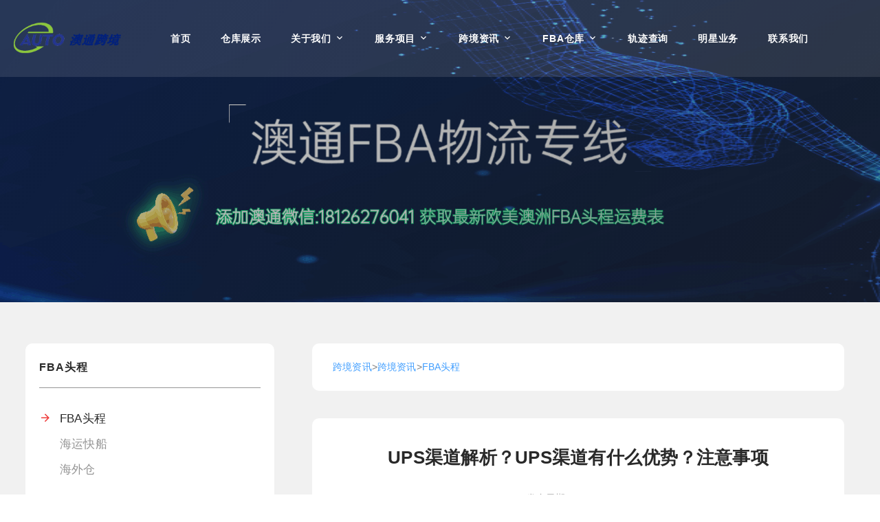

--- FILE ---
content_type: text/html; charset=UTF-8
request_url: https://www.autochina-logistics.com/a/2779.html
body_size: 11013
content:
<!DOCTYPE html>
<html class="wide wow-animation" lang="en">

<head>
  <script>
var _hmt = _hmt || [];
(function() {
  var hm = document.createElement("script");
  hm.src = "https://hm.baidu.com/hm.js?23071f800c5c196314ffc6373a6f969b";
  var s = document.getElementsByTagName("script")[0]; 
  s.parentNode.insertBefore(hm, s);
})();
</script>

    <title>UPS渠道解析？UPS渠道有什么优势？注意事项_FBA头程_跨境资讯_澳通跨境</title>
    <meta content="" name="keywords" />
    <meta content="渠道介绍UPS是世界最大的包裹速递公司。致力于以支持全球商业发展为目标。中国UPS国际快递代表着UPS的先进技术和团队支持为您提供优质.快捷的快递服务。目前市场上可供选择" name="description" />
    <meta charset="utf-8">
    <meta name="viewport" content="width=device-width, height=device-height, initial-scale=1.0">
    <meta http-equiv="X-UA-Compatible" content="IE=edge">
    <link rel="icon" href="favicon.ico" type="image/x-icon">
    <link rel="stylesheet" type="text/css"
        href="http://fonts.googleapis.com/css?family=Roboto:400,600,700%7CRoboto+Slab:400,400i">
    <link rel="stylesheet" href="/static/mubanbaba/web/css/bootstrap.css">
    <link rel="stylesheet" href="/static/mubanbaba/web/css/fonts.css">
    <link rel="stylesheet" href="/static/mubanbaba/web/css/style.css">
        <script>(function() {var _53code = document.createElement("script");_53code.src = "https://tb.53kf.com/code/code/09f1535a6543f27aa815c1fd4207ee829/1";var s = document.getElementsByTagName("script")[0]; s.parentNode.insertBefore(_53code, s);})();</script>

    <style>
        .post-classic {
            max-width: 100%
        }

        .post-classic-caption:before {
            display: none
        }

        .ie-panel {
            display: none;
            background: #212121;
            padding: 10px 0;
            box-shadow: 3px 3px 5px 0 rgba(0, 0, 0, .3);
            clear: both;
            text-align: center;
            position: relative;
            z-index: 1;
        }

        html.ie-10 .ie-panel,
        html.lt-ie-10 .ie-panel {
            display: block;
        }

        .s_t {
            font-size: 18px;
            font-weight: 600;
            text-decoration: none;
            /* 去除默认的下划线 */
            outline: none;
            /* 去除旧版浏览器的点击后的外虚线框 */
            color: #000;
        }

        .s_t:hover {
            color: rgb(90, 161, 255);
        }

        .s_desc {
            font-size: 14px;
            color: #999;

            overflow: hidden;
            text-overflow: ellipsis;
            display: -webkit-box;
            -webkit-line-clamp: 2;
            /* 控制显示的行数 */
            -webkit-box-orient: vertical;
            margin: 5px 0;
        }

        .s_last {
            display: flex;
            align-items: center;
        }

        .s_time {
            font-size: 12px;
            color: #999;
        }

        .s_tag {
            display: flex;
            align-items: center;
            margin-left: 5px;

        }

        .s_tag span {
            background: rgb(241, 250, 255);
            color: rgb(90, 161, 255);
            padding: 3px 5px;
            font-size: 12px;
            border-radius: 3px;
            margin: 0 3px;
        }

        .s_item {
            margin: 10px 0;
        }


        @media (min-width: 1200px) {
            .col-xl-3 {
                flex: 0 0 auto;
                width: 30%;
            }
        }

        .blog-post-title {
            font-family: 'Microsoft YaHei', '微软雅黑', sans-serif;
            font-size: 26px;
            font-weight: 600;
            text-align: center;
        }

        .subTime {
            font-size: 14px;
            color: #999;
            text-align: center;
        }

        .keywordsInfo {
            margin-top: 20px;
            font-size: 14px;
            color: #000;
        }

        .keywordsInfo span {
            color: #409EFF;
        }

        .hoverClass:hover {
            color: #409EFF !important;
        }

        .aboutBox {
            background: #FFF;
            border-radius: 10px;
            padding: 20px 30px;
            margin: 20px 0;
        }

        .titleAbout {
            font-size: 20px;
            font-weight: 600;
            color: #000;
            margin-bottom: 20px;
        }

        .aboutItem {
            font-size: 14px;
            color: #666;
            display: block;
        }

        .aboutItem:hover {
            color: #409EFF;
        }
    </style>

</head>

<body>
    <div class="page">
        <!-- Page Header-->
        <header class="section page-header"> 
  <!-- RD Navbar-->
  <div class="rd-navbar-wrap" >
    <nav class="rd-navbar rd-navbar-classic" data-layout="rd-navbar-fixed" data-sm-layout="rd-navbar-fixed" data-md-layout="rd-navbar-fixed" data-md-device-layout="rd-navbar-fixed" data-lg-layout="rd-navbar-static" data-lg-device-layout="rd-navbar-static" data-xl-layout="rd-navbar-static" data-xl-device-layout="rd-navbar-static" data-lg-stick-up-offset="46px" data-xl-stick-up-offset="46px" data-xxl-stick-up-offset="46px" data-lg-stick-up="true" data-xl-stick-up="true" data-xxl-stick-up="true">
      <div class="rd-navbar-collapse-toggle rd-navbar-fixed-element-1" data-rd-navbar-toggle=".rd-navbar-collapse"><span></span></div>
      <div class="rd-navbar-aside-outer rd-navbar-collapse">
        <ul class="list-contact d-lg-none">
          <li><span class="icon mdi mdi-phone"></span></li>
          <li><a class="link" href="tel:18948738427">18948738427</a></li>
        </ul>
      </div>
      <div class="rd-navbar-main-outer">
        <div class="rd-navbar-main" style="max-width: 1600px !important; width:1450px !important"> 
          <!-- RD Navbar Panel111111111111111111111111111-->
          <div class="rd-navbar-panel"> 
            <!-- RD Navbar Toggle-->
            <button class="rd-navbar-toggle" data-rd-navbar-toggle=".rd-navbar-nav-wrap"><span></span></button>
            <!-- RD Navbar Brand-->
            <div class="rd-navbar-brand"><a class="brand" href="https://www.autochina-logistics.com/"><img class="brand-logo-dark" src="https://attached-file.oss-cn-shanghai.aliyuncs.com/aila3.0/3.0Resource/e7d8a75c728ec29.png" alt="澳通跨境" width="165" height="40"/><img class="brand-logo-light" src="https://attached-file.oss-cn-shanghai.aliyuncs.com/aila3.0/3.0Resource/e7d8a75c728ec29.png" alt="澳通跨境" width="165" height="40"/></a> </div>
          </div>
          <div class="rd-navbar-main-element">
            <div class="rd-navbar-nav-wrap">
              <ul class="rd-navbar-nav">
                <li class="rd-nav-item"><a class="rd-nav-link" href="https://www.autochina-logistics.com/">首页</a> </li>
                                <li class="rd-nav-item  "><a class="rd-nav-link" href="/cangku">仓库展示</a>
                                  </li>
                                <li class="rd-nav-item  rd-navbar--has-dropdown rd-navbar-submenu "><a class="rd-nav-link" href="/guanyu">关于我们</a>
                                    <ul class="rd-menu rd-navbar-dropdown">
                                        <li class="rd-dropdown-item"><a class="rd-dropdown-link" href="/guanyu/jianjie">公司简介 </a> </li>
                           
                                        <li class="rd-dropdown-item"><a class="rd-dropdown-link" href="/guanyu/wenhua">企业文化 </a> </li>
                           
                                        <li class="rd-dropdown-item"><a class="rd-dropdown-link" href="/guanyu/rongyu">资质荣誉 </a> </li>
                           
                                        <li class="rd-dropdown-item"><a class="rd-dropdown-link" href="/guanyu/zhaopinxinxi">招聘信息 </a> </li>
                           
                                      </ul>
                                  </li>
                                <li class="rd-nav-item  rd-navbar--has-dropdown rd-navbar-submenu "><a class="rd-nav-link" href="/fuwu">服务项目</a>
                                    <ul class="rd-menu rd-navbar-dropdown">
                                        <li class="rd-dropdown-item"><a class="rd-dropdown-link" href="/fuwu/kuaidi">快递专线 </a> </li>
                           
                                        <li class="rd-dropdown-item"><a class="rd-dropdown-link" href="/fuwu/kongyun">空运专线 </a> </li>
                           
                                        <li class="rd-dropdown-item"><a class="rd-dropdown-link" href="/fuwu/haiyun">海运专线 </a> </li>
                           
                                        <li class="rd-dropdown-item"><a class="rd-dropdown-link" href="/fuwu/dianchizhuanxian">DG专线 </a> </li>
                           
                                        <li class="rd-dropdown-item"><a class="rd-dropdown-link" href="/fuwu/dajian">海外仓库 </a> </li>
                           
                                      </ul>
                                  </li>
                                <li class="rd-nav-item  rd-navbar--has-dropdown rd-navbar-submenu "><a class="rd-nav-link" href="/zixun">跨境资讯</a>
                                    <ul class="rd-menu rd-navbar-dropdown">
                                        <li class="rd-dropdown-item"><a class="rd-dropdown-link" href="/zixun/c1">新闻资讯 </a> </li>
                           
                                        <li class="rd-dropdown-item"><a class="rd-dropdown-link" href="/zixun/c2">海运资讯 </a> </li>
                           
                                        <li class="rd-dropdown-item"><a class="rd-dropdown-link" href="/zixun/c3">跨境资讯 </a> </li>
                           
                                      </ul>
                                  </li>
                                <li class="rd-nav-item  rd-navbar--has-dropdown rd-navbar-submenu "><a class="rd-nav-link" href="/fbacangku">FBA仓库</a>
                                    <ul class="rd-menu rd-navbar-dropdown">
                                        <li class="rd-dropdown-item"><a class="rd-dropdown-link" href="/fbacangku/meiguo">美国 </a> </li>
                           
                                        <li class="rd-dropdown-item"><a class="rd-dropdown-link" href="/fbacangku/jianada">加拿大 </a> </li>
                           
                                        <li class="rd-dropdown-item"><a class="rd-dropdown-link" href="/fbacangku/yingguo">英国 </a> </li>
                           
                                        <li class="rd-dropdown-item"><a class="rd-dropdown-link" href="/fbacangku/deguo">德国 </a> </li>
                           
                                        <li class="rd-dropdown-item"><a class="rd-dropdown-link" href="/fbacangku/faguo">法国 </a> </li>
                           
                                        <li class="rd-dropdown-item"><a class="rd-dropdown-link" href="/fbacangku/yidali">意大利 </a> </li>
                           
                                        <li class="rd-dropdown-item"><a class="rd-dropdown-link" href="/fbacangku/bolan">波兰 </a> </li>
                           
                                        <li class="rd-dropdown-item"><a class="rd-dropdown-link" href="/fbacangku/xibanya">西班牙 </a> </li>
                           
                                        <li class="rd-dropdown-item"><a class="rd-dropdown-link" href="/fbacangku/riben">日本 </a> </li>
                           
                                        <li class="rd-dropdown-item"><a class="rd-dropdown-link" href="/fbacangku/moxige">墨西哥 </a> </li>
                           
                                        <li class="rd-dropdown-item"><a class="rd-dropdown-link" href="/fbacangku/woerma">沃尔玛 </a> </li>
                           
                                        <li class="rd-dropdown-item"><a class="rd-dropdown-link" href="/fbacangku/meikeduo">美客多 </a> </li>
                           
                                        <li class="rd-dropdown-item"><a class="rd-dropdown-link" href="/fbacangku/aodaliya">澳大利亚 </a> </li>
                           
                                      </ul>
                                  </li>
                                <li class="rd-nav-item  "><a class="rd-nav-link" href="/track">轨迹查询</a>
                                  </li>
                                <li class="rd-nav-item  "><a class="rd-nav-link" href="/kuajingkefu">明星业务</a>
                                  </li>
                                <li class="rd-nav-item  "><a class="rd-nav-link" href="/lianxiwomen">联系我们</a>
                                  </li>
                              </ul>
            </div>
          </div>
          <div class="rd-navbar-contact d-none d-lg-block">
            <ul class="list-contact">
              <li><span class="icon mdi mdi-phone"></span></li>
              <li><a class="link" href="tel:18948738427">18948738427</a></li>
            </ul>
          </div>
        </div>
      </div>
    </nav>
  </div>
</header>


<section class="parallax-container" data-parallax-img="/uploadfile/202409/455209885932fef.gif">
  <div class="parallax-content breadcrumbs-custom context-dark">
    <div class="container">
      <div class="row justify-content-center">
        <div class="col-12 col-lg-9">
         <!-- <h1 class="breadcrumbs-custom-title">FBA头程</h1>
          <ul class="breadcrumbs-custom-path">
            <li><a href="https://www.autochina-logistics.com/">首页</a> > <a href="/zixun">跨境资讯</a> > <a href="/zixun/c3">跨境资讯</a> > <a href="/zixun/c3/fbatoucheng">FBA头程</a> > </li>
          </ul> -->
        </div>
      </div>
    </div>
  </div>
</section>


        <section class="section section-lg bg-default" style="background:#f1f1f1">

            <div class="container">
                <div class="row row-70 justify-content-xl-between">
                    <div class="col-lg-4 col-xl-3" style="background:#FFF;border-radius:10px;padding:20px">
                        <div class="block-aside">

                                                        <div class="block-aside-item"><span class="block-aside-title">FBA头程</span>
                                <ul class="category-list">
									

                                                                        <li  class="active" ><a href="/zixun/c3/fbatoucheng">FBA头程</a></li>
                                                                        <li ><a href="/zixun/c3/hykc">海运快船</a></li>
                                                                        <li ><a href="/zixun/c3/haiwaicang">海外仓</a></li>
                                                                    </ul>

                            </div>
                                                        <div class="block-aside-item"><span class="block-aside-title">热门资讯</span>
                                                                <div class="post-minimal" style="display: block;">
                                    <h5 class="post-minimal-title"
                                        style="font-size:16px;font-weight:800;font-family: 'Microsoft YaHei', '微软雅黑', sans-serif;">
                                        <a href="/a/2373.html">德国海运港口：吕贝克（luebeck）简介</a>
                                    </h5>
                                    <p class="post-minimal-date" style="font-size:12px;color:#999">
                                        2023-12-18</p>
                                </div>
                                                                <div class="post-minimal" style="display: block;">
                                    <h5 class="post-minimal-title"
                                        style="font-size:16px;font-weight:800;font-family: 'Microsoft YaHei', '微软雅黑', sans-serif;">
                                        <a href="/a/9246.html">国际物流完整流程概述</a>
                                    </h5>
                                    <p class="post-minimal-date" style="font-size:12px;color:#999">
                                        2024-05-14</p>
                                </div>
                                                                <div class="post-minimal" style="display: block;">
                                    <h5 class="post-minimal-title"
                                        style="font-size:16px;font-weight:800;font-family: 'Microsoft YaHei', '微软雅黑', sans-serif;">
                                        <a href="/a/2457.html">如何降低美国FBA头程物流成本</a>
                                    </h5>
                                    <p class="post-minimal-date" style="font-size:12px;color:#999">
                                        2024-01-03</p>
                                </div>
                                                                <div class="post-minimal" style="display: block;">
                                    <h5 class="post-minimal-title"
                                        style="font-size:16px;font-weight:800;font-family: 'Microsoft YaHei', '微软雅黑', sans-serif;">
                                        <a href="/a/7015.html">青岛到新奥尔良美国海运专线价格船期清关流程</a>
                                    </h5>
                                    <p class="post-minimal-date" style="font-size:12px;color:#999">
                                        2024-02-27</p>
                                </div>
                                                                <div class="post-minimal" style="display: block;">
                                    <h5 class="post-minimal-title"
                                        style="font-size:16px;font-weight:800;font-family: 'Microsoft YaHei', '微软雅黑', sans-serif;">
                                        <a href="/a/2362.html">德国海运港口：基尔（kiel）简介</a>
                                    </h5>
                                    <p class="post-minimal-date" style="font-size:12px;color:#999">
                                        2023-12-18</p>
                                </div>
                                                                <div class="post-minimal" style="display: block;">
                                    <h5 class="post-minimal-title"
                                        style="font-size:16px;font-weight:800;font-family: 'Microsoft YaHei', '微软雅黑', sans-serif;">
                                        <a href="/a/2711.html">以星快船发货有什么要求吗？</a>
                                    </h5>
                                    <p class="post-minimal-date" style="font-size:12px;color:#999">
                                        2024-06-07</p>
                                </div>
                                                            </div>
                          <div class="block-aside-item"><span class="block-aside-title">热门关键词</span>

                            <div class="post-minimal">
                                                             <div class="keyItem"><a href="/keyword/wenzhang/25600.html"> 加拿大关税</a>
                                    </div>
                                                          <div class="keyItem"><a href="/keyword/wenzhang/25605.html">快船</a>
                                    </div>
                                                          <div class="keyItem"><a href="/keyword/wenzhang/25609.html">美国海关</a>
                                    </div>
                                                          <div class="keyItem"><a href="/keyword/wenzhang/25611.html">DDP</a>
                                    </div>
                                                          <div class="keyItem"><a href="/keyword/wenzhang/25612.html">DDU</a>
                                    </div>
                                                          <div class="keyItem"><a href="/keyword/wenzhang/25579.html">美国港口</a>
                                    </div>
                                                          <div class="keyItem"><a href="/keyword/wenzhang/25580.html">加拿大港口</a>
                                    </div>
                                                          <div class="keyItem"><a href="/keyword/wenzhang/25581.html">DG柜</a>
                                    </div>
                                                          <div class="keyItem"><a href="/keyword/wenzhang/25586.html">加拿大海派</a>
                                    </div>
                                                          <div class="keyItem"><a href="/keyword/wenzhang/25587.html">加拿大海运</a>
                                    </div>
                                                  </div>

                        </div>
                        <style>
                            .post-minimal{
                                display: flex;
                                flex-wrap: wrap;
                            }
                            .keyItem {
                                font-size: 12px;
                                background: rgb(241, 250, 255);
                                color: rgb(90, 161, 255);
                                padding: 3px 5px;
                                font-size: 12px;
                                border-radius: 3px;
                                margin: 5px 3px;
                                cursor: pointer;
                            }
                        </style>
                        </div>
                    </div>
                    <div class="frContent col-lg-8">
                        <div style="background:#FFF;border-radius:10px;padding:20px 30px;font-size: 14px;margin-bottom: 40px;" >
                            <a href="/zixun">跨境资讯</a>><a href="/zixun/c3">跨境资讯</a>><a href="/zixun/c3/fbatoucheng">FBA头程</a>                        </div>
                       
                        <div class="" style="background:#FFF;border-radius:10px;padding:40px">
                            <div class="row row-50 justify-content-center">
                                <div>

                                    <h3 class="blog-post-title">UPS渠道解析？UPS渠道有什么优势？注意事项</h3>
                                    <p class="subTime">发布日期： 2024-02-26</p>
                                    <style>
                                           .blog-post-content p span{
                                             word-break: break-all !important;
                                             text-wrap-mode: wrap !important;
                                            }
                                      </style>
                                    <div class="blog-post-content" style=" word-break: break-all">
                                        <p>渠道介绍</p><p>UPS是世界最大的包裹速递公司。致力于以支持全球商业发展为目标。中国UPS国际快递代表着UPS的先进技术和团队支持为您提供优质.快捷的快递服务。</p><p>目前市场上可供选择的有：</p><p>大陆UPS、香港UPS等</p><p>渠道优势</p><p>服务范围&nbsp; &nbsp; 服务覆盖220个国家及地区</p><p>渠道价格&nbsp; &nbsp;货代可以给到UPS快递公布价3-6折，21KG以上大货优势</p><p>服务时效&nbsp; &nbsp; 红单服务2-5个工作日&nbsp; &nbsp; 蓝单服务7-10个工作日</p><p>优势区域&nbsp; &nbsp; 美国，加拿大，南美非洲，亚太及欧洲快递服务</p><p>渠道劣势&nbsp; &nbsp; &nbsp;单件计重规则（可能较其它快递多很多重量出来）&nbsp; &nbsp;&nbsp;</p><p>待货代收到货物后即可生成跟踪号（行业术语转单号或换单号），货物交给UPS后，可在UPS网站查询。</p><p>1.详细的收件人资料（收件人全名，电话，城市，邮编）</p><p>2.详细的产品信息</p><p>-A.物品描述:包括材质用途及HS海关编码</p><p>--礼物或样品不接受申报</p><p>--物品信息必须详细准确填写</p><p>-B.申报价值:建议合理申报，以免产生罚金和赔偿纠纷；</p><p>-C.申报信息请使用英文填写</p><p>3.须提供商业发票（形式发票）</p><p>注意：包装要完好，不要易破损，尽量不要带无关标识。</p><p>易碎品建议粘贴易碎品的标志。</p><p>亚马逊货物要求做关税预付才能出货，如没做关税预付出货的货物因此被当地拒收导致退回或者其他问题，所产生的责任和费用均有发件人承担；关税预付件只能处理了关税问题，并不代表已经处理货物清关其他问题，望客户提前和发件人收件人沟通好</p><p>品牌、纯电池、液体粉末等航空违禁品 （可向货代咨询其它物流方案）</p><p>1) 易爆品： 烟花、爆竹、军火、弹药、雷管、黑火药、闪光粉、照明弹、警示照明弹、硝酸甘油、火箭发动机、点火剂等；</p><p>2) 军用产品：枪支、武器、子弹、刀具、尖锐利器等；</p><p>3) 支票及传单：现金、支票、假钞、与非法行业有关的广告及传单等、赌博广告、算命广告、高利贷广告等；</p><p>4) 压缩气体：丁烷气打火机燃料、潜水用氧气瓶、露营汽灯、丁烷气、丙烷气、雾化剂、气溶胶、灭火器、高压气瓶、芥子气等；</p><p>5) 易燃液体：打火机、打火机液体燃料、油漆油料、脱漆剂、釉质、染料、胶水、粘合剂、丙酮、醇类物质、汽油、汽油添加剂、稀释剂、松节油、石油分馏物、石脑油、香水、修脸润肤露等；</p><p>6) 易燃物体：钙粉、油浸面料、点火器、火柴、木炭、镁、钠、石棉、樟脑球、硝基产品、油性废棉等；</p><p>7) 氧化性物质：生氧罐等所需的化学制剂、过氧化物、漂白粉等；</p><p>8) 有毒物质、放射性物质、传染性物质：农药、杀虫剂、农业化学制剂、汞制剂、有害病菌等；</p><p>9) 腐蚀性物质：湿电池、水银、盐酸等；</p><p>10) 其他禁运危险品：磁性物质、发动机、干冰、喷雾器、指甲油、潜水呼吸器、遗体或骨灰、仿牌、假牌、侵权产品、毒品、麻醉剂、精神类药品、活物（包括但不局 限于哺乳类动物、爬行类动物、鱼类、鸟类、幼虫、昆虫等）、临床或生物标本（包括但不局限于体液、组织样本）、易腐烂及需要温度控制的物品（包括但不局限 于食物、花等）、色情光盘、烟草等； 及国际航空条款规定的不能邮寄或限制邮寄的所有货物。</p><p>包裹体积重量和实际重量相比，取较大者计重；</p><p>一票多件的包裹，按单件体积重和实重取大值累加计重</p><p>体积重量计算公式：长cm X 宽cm X 高cm / 5000</p><p>不规则或超重超长货件须加收RMB40左右每件：</p><p>(以下是不重复收费,将不累计加收）</p><p>不规则货物&nbsp; &nbsp; &nbsp;2.非纸箱包装货物&nbsp; &nbsp; 3.最长边≥122CM&nbsp; &nbsp;</p><p>&nbsp; &nbsp;4.第二长边≥76CM&nbsp; &nbsp; &nbsp;5.单件实重≥32KG&nbsp; &nbsp; <span style="white-space:pre"></span></p><p>大型货件：UPS拒收单件超68KG及最长边超270CM的货物</p><p>（宽+高）*2+长，不超过330CM，超过请咨询您的货代客户除在运单上注明货物是否带电外，还须注明货物所带电池类型。</p><p>电池要求：UPS仅代理渠道可以收单票两种电池，其他UPS渠道仅接受一种或不接受电池，详情请参考各渠道报价说明，或咨询您的货代</p><p>目前常用电池类型如下：&nbsp; &nbsp; &nbsp; &nbsp; &nbsp; &nbsp; &nbsp; &nbsp; &nbsp; &nbsp; &nbsp; &nbsp; &nbsp; &nbsp; &nbsp; &nbsp; &nbsp; &nbsp; &nbsp; &nbsp; &nbsp; &nbsp; &nbsp; &nbsp; &nbsp; &nbsp; &nbsp; &nbsp; &nbsp; &nbsp; &nbsp; &nbsp;</p><p>一．干电池（如镍氢电池，镍铬电池等）-----A123</p><p>二．锂电池分类：</p><p>&nbsp;1. 锂离子电池：可充电，用于手机，笔记本电脑等</p><p>&nbsp; 1.1. 配套锂离子电池--------------------------------PI966</p><p>&nbsp; 1.2. 内置锂离子电池--------------------------------PI967</p><p>&nbsp; 2.锂金属电池：不可充电，用于手表，计算器，相机等</p><p>&nbsp; 2.1. 配套锂金属电池--------------------------------PI969</p><p>&nbsp; 2.2. 内置锂金属电池--------------------------------PI970&nbsp; &nbsp; &nbsp; &nbsp; &nbsp; &nbsp; &nbsp; &nbsp; &nbsp;如因货物带电未申报或电池类型申报不符导致UPS拒收货物，可能产生提货费以及重出费用。请务必对带电货物做好充分包装和绝缘以确保货物安全转运至目的地。</p><p>UPS不接受寄运电池货物的国家如下：巴林，文莱，不丹，柬埔寨，埃塞俄比亚，斐济，法属波利尼西亚，关岛，约旦，肯尼亚，科威特，老挝，黎巴嫩，马达加斯加岛，马里亚纳，毛里求斯，密克罗尼西亚，缅甸，新喀里多尼亚，巴基斯坦，巴布亚新几内亚，卡塔尔，塞舌尔，斯里兰卡，汤加，西萨摩亚，埃及，印度（除孟买以外的地区），多民族玻利维亚国，斐济，瓦利斯群岛和富图纳群岛，基里巴斯，巴布亚新几内亚，所罗门群岛，汤加，图瓦卢，瓦努阿图，美属萨摩亚，库克群岛，大溪地/塔希提，新喀里多尼亚及萨摩亚，安哥拉，巴拉圭</p><p>对附加手续费和超重超长费收取燃油附加费；&nbsp;</p><p>● 燃油附加费：</p><p>燃油附加费以UPS官方网站公布为准；但由于交接时间差异，货代燃油附加费有可能比UPS官方网站生效时间提前一到两个工作日；</p><p>● 更改地址费用：</p><p>每更改收件人地址一次，每件包裹需额外加收 RMB80，最高收费为每票货件最高收费为RMB280 。</p><p>● 偏远附加费：</p><p>UPS偏远地区附加费，收费标准：4.5元/公斤，若低于226*（1+当月燃油费率）则按照226*（1+当月燃油费率）收取偏远费。UPS偏远费6个月内收取有效。</p><p>● 电子签名费</p><p>要求递送确认签名和要求递送确认成人签名服务。</p><p>♦ 在递送您的货件之前，您可以选择UPS 递送确认签名服务。</p><p>♦ 要求递送确认签名: 每件收取RMB 16 。</p><p>♦ 要求递送确认成人签名: 每件收取 RMB 25 。</p><p>♦ 以上两个要求只能选择其一，如果需要使用以上服务，请在交接包裹前联系货代客服确认；</p><p>● 关税：</p><p>&nbsp; &nbsp; &nbsp; 客户包裹有产生关税，以实际账单为准，关税账单长期有效，其他附加费原账单，正常半年内能够提供的均为有效，按实时汇率结算。（包括:偏远账单，国外退件账单，住宅费账单，更改地址费账单等）</p><p>&nbsp; &nbsp; 税金预付或第三方支付：目的地进口关税和税款加收费,RMB150/票，第三方支付关税的手续费为150RMB/票。</p><p>● 无法投递费：收件人拒收，或者其他原因无法投递，货物被退回发件地，发件人除了支付货物的运费、税金、仓租外，还需要付每票RMB100的附加费</p><p>以上附加费用为参考，详细请咨询您的货代公司</p><p>UPS买保险计算法：</p><p>按货件价值 投保额的 2%，最低收费为RMB100/票--仅代理渠道适用</p><p>其它服务渠道保险请咨询你的货代</p><p>UPS赔偿责任：</p><p>货物延误不赔偿，货物在中转发生丢失、损坏、按申报价值赔偿，</p><p>但最高赔偿金额不超过USD100。</p><p>若文件为提单丢失的，最高赔偿人民币100元和退运费</p><p>部分遗失（一箱货物内仅有部分遗失，整箱遗失除外）</p><p>此类UPS不受理无法开查不赔。</p><p>易碎物品，做好包装和增加填充物,</p><p>包装不充分出现破损，UPS都不会赔偿。&nbsp;</p><p>建议价值超过100美金的货物，自行购买保险。</p>                                    </div>
                                </div>
                            </div>
                            
                        </div>

                        <div class="mt-5" style="background: #FFF;border-radius: 10px;padding: 20px 30px;">
                            <p class="fc-show-prev-next">
                                <strong>上一篇：</strong><a class="hoverClass" style="color: #666;"
                                    href="/a/2778.html">DHL、FedEx、UPS？国际物流公司选哪家好？</a><br>
                            </p>
                            <p class="fc-show-prev-next">
                                <strong>下一篇：</strong><a class="hoverClass" style="color: #666;"
                                    href="/a/2780.html">中国海运海头港口介绍</a>                            </p>
                        </div>

                        <div class="aboutBox mt-5">
                            <p class="titleAbout">相关内容</p>
                            <div class="aboutList">
                                                                <a class="aboutItem" href="/a/11968.html">
                                    海运到加拿大需要多少天                                </a>
                                                                <a class="aboutItem" href="/a/7448.html">
                                    东莞长安哪家空运货代公司服务专业                                </a>
                                                                <a class="aboutItem" href="/a/4046.html">
                                    亚马逊fba物流的成本与节省                                </a>
                                                                <a class="aboutItem" href="/a/8512.html">
                                    中国清关中国清关一般要多久                                </a>
                                                                <a class="aboutItem" href="/a/10845.html">
                                    深圳海运到温哥华                                </a>
                                                                <a class="aboutItem" href="/a/1216.html">
                                    美国亚马逊仓库代码CAE3邮编地址，美国FBA头程仓库CAE3在哪里？                                </a>
                                
                            </div>


                        </div>

                    </div>

                </div>
            </div>
        </section>
        <!-- Page Footer-->
        <footer class="section footer-classic context-dark">
    <div class="container">
      <div class="row row-50 justify-content-lg-between">
        <div class="col-lg-8 col-xxl-7 order-lg-2 pl-xl-5 wow-outer">
          <div class="wow slideInRight">
            <div class="row row-50">
              
              <div class="col-md-6">
                <h6 class="footer-title">联系方式</h6>
                <ul class="list-contact-info">
                  <li><span class="icon mdi mdi-map-marker icon-md icon-white"></span><span class="list-item-text"><a>公司总部地址：深圳市宝安区创业二路南4巷39号东南90米东联大厦B座B210                                                                                        东莞分公司地址：广东省东莞市沙田镇御海蓝岸252栋204  义乌分公司地址：浙江省金华市义乌市丹溪北路936号柒悦大厦213</a></span></li>
                  <li><span class="icon mdi mdi-phone icon-md icon-white"></span><span class="list-item-text"><a href="tel:18948738427">18948738427</a></span></li>
                </ul>
              </div>
              <div class="col-md-6">
                <h6 class="footer-title">社交</h6>
                <p>关注我们以保持联系并接收即时更新。</p>
                <ul class="social-list">
                  <li><a class="icon icon-sm icon-circle icon-circle-md icon-bg-white fa-facebook" href="#"></a></li>
                  <li><a class="icon icon-sm icon-circle icon-circle-md icon-bg-white fa-instagram" href="#"></a></li>
                  <li><a class="icon icon-sm icon-circle icon-circle-md icon-bg-white fa-twitter" href="#"></a></li>
                  <li><a class="icon icon-sm icon-circle icon-circle-md icon-bg-white fa-facebook" href="#"> </a></li>
                </ul>
              </div>
            </div>
          </div>
        </div>
        <div class="col-lg-4 order-lg-1 pr-xl-5 wow-outer">
          <div class="wow slideInLeft">
            <div class="row row-30">
              
              <div class="col-12">
                <p>深圳澳通国际货运代理有限公司为各类跨境电商卖家提供定制化国际物流服务，结合美国，加拿大，墨西哥，欧洲本地快递，本地卡车等优质服务商，我司以优质的物流渠道，精心打造的物流产品，以及标准化的操作流程，旨在为客户提供一个：省钱 省心 省时 省力 的高品质服务。

主营业务：加拿大FBA、美国FBA、墨西哥及欧洲国际物流专线服务，是一级国际货代公司，提供空运，海运，运输方式，双清包税，头程匹配美森/ZIM/COSCO等快船船期，并拥有加拿大海外仓、美国海外仓（自营）各五个，提供中转、暂存、退货换标、贴标等服务。

</p>
                <div class="footer-divider"></div>
                <p class="rights"> 深圳澳通国际货运代理有限公司  版权所有 <a href="https://beian.miit.gov.cn/" target="_blank" rel="nofollow">粤ICP备18063565号-1</a> <a href="/sitemap.xml" target="_blank">XML</a> <a href="https://www.yuan300.cn" target="_blank" style="display:none">模板巴巴</a> </p>
              </div>
            </div>
          </div>
        </div>
      </div>
    </div>
  </footer>    </div>
    <div class="snackbars" id="form-output-global"></div>
    <script src="/static/mubanbaba/web/js/core.min.js"></script>
    <script src="/static/mubanbaba/web/js/script.js"></script>
</body>

</html>

--- FILE ---
content_type: text/css
request_url: https://www.autochina-logistics.com/static/mubanbaba/web/css/fonts.css
body_size: 30160
content:
/*
* Fonts
*/
/*
* Font Awesome Icons 4.7.0
*/
@font-face {
	font-family: 'FontAwesome';
	src: url("../fonts/fontawesome-webfont.eot?v=4.7.0");
	src: url("../fonts/fontawesome-webfont.eot?#iefix&v=4.7.0") format("embedded-opentype"), url("../fonts/fontawesome-webfont.woff2?v=4.7.0") format("woff2"), url("../fonts/fontawesome-webfont.woff?v=4.7.0") format("woff"), url("../fonts/fontawesome-webfont.ttf?v=4.7.0") format("truetype"), url("../fonts/fontawesome-webfont.svg?v=4.7.0#fontawesomeregular") format("svg");
	font-weight: normal;
	font-style: normal;
}

.fa {
	display: inline-block;
	font-family: 'FontAwesome';
	font-size: inherit;
	text-rendering: auto;
	-webkit-font-smoothing: antialiased;
	-moz-osx-font-smoothing: grayscale;
}

[class*='fa-']:before {
	font-weight: 400;
	font-family: 'FontAwesome';
}

/* makes the font 33% larger relative to the icon container */
.fa-lg {
	font-size: 1.33333333em;
	line-height: 0.75em;
	vertical-align: -15%;
}

.fa-2x {
	font-size: 2em;
}

.fa-3x {
	font-size: 3em;
}

.fa-4x {
	font-size: 4em;
}

.fa-5x {
	font-size: 5em;
}

.fa-fw {
	width: 1.28571429em;
	text-align: center;
}

.fa-ul {
	padding-left: 0;
	margin-left: 2.14285714em;
	list-style-type: none;
}

.fa-ul > li {
	position: relative;
}

.fa-li {
	position: absolute;
	left: -2.14285714em;
	width: 2.14285714em;
	top: 0.14285714em;
	text-align: center;
}

.fa-li.fa-lg {
	left: -1.85714286em;
}

.fa-border {
	padding: .2em .25em .15em;
	border: solid 0.08em #eeeeee;
	border-radius: .1em;
}

.fa-pull-left {
	float: left;
}

.fa-pull-right {
	float: right;
}

.fa.fa-pull-left {
	margin-right: .3em;
}

.fa.fa-pull-right {
	margin-left: .3em;
}

/* Deprecated as of 4.4.0 */
.pull-right {
	float: right;
}

.pull-left {
	float: left;
}

.fa.pull-left {
	margin-right: .3em;
}

.fa.pull-right {
	margin-left: .3em;
}

.fa-spin {
	-webkit-animation: fa-spin 2s infinite linear;
	animation: fa-spin 2s infinite linear;
}

.fa-pulse {
	-webkit-animation: fa-spin 1s infinite steps(8);
	animation: fa-spin 1s infinite steps(8);
}

@-webkit-keyframes fa-spin {
	0% {
		-webkit-transform: rotate(0deg);
		transform: rotate(0deg);
	}
	100% {
		-webkit-transform: rotate(359deg);
		transform: rotate(359deg);
	}
}

@keyframes fa-spin {
	0% {
		-webkit-transform: rotate(0deg);
		transform: rotate(0deg);
	}
	100% {
		-webkit-transform: rotate(359deg);
		transform: rotate(359deg);
	}
}

.fa-rotate-90 {
	-ms-filter: "progid:DXImageTransform.Microsoft.BasicImage(rotation=1)";
	-webkit-transform: rotate(90deg);
	-ms-transform: rotate(90deg);
	transform: rotate(90deg);
}

.fa-rotate-180 {
	-ms-filter: "progid:DXImageTransform.Microsoft.BasicImage(rotation=2)";
	-webkit-transform: rotate(180deg);
	-ms-transform: rotate(180deg);
	transform: rotate(180deg);
}

.fa-rotate-270 {
	-ms-filter: "progid:DXImageTransform.Microsoft.BasicImage(rotation=3)";
	-webkit-transform: rotate(270deg);
	-ms-transform: rotate(270deg);
	transform: rotate(270deg);
}

.fa-flip-horizontal {
	-ms-filter: "progid:DXImageTransform.Microsoft.BasicImage(rotation=0, mirror=1)";
	-webkit-transform: scale(-1, 1);
	-ms-transform: scale(-1, 1);
	transform: scale(-1, 1);
}

.fa-flip-vertical {
	-ms-filter: "progid:DXImageTransform.Microsoft.BasicImage(rotation=2, mirror=1)";
	-webkit-transform: scale(1, -1);
	-ms-transform: scale(1, -1);
	transform: scale(1, -1);
}

:root .fa-rotate-90,
:root .fa-rotate-180,
:root .fa-rotate-270,
:root .fa-flip-horizontal,
:root .fa-flip-vertical {
	filter: none;
}

.fa-stack {
	position: relative;
	display: inline-block;
	width: 2em;
	height: 2em;
	line-height: 2em;
	vertical-align: middle;
}

.fa-stack-1x,
.fa-stack-2x {
	position: absolute;
	left: 0;
	width: 100%;
	text-align: center;
}

.fa-stack-1x {
	line-height: inherit;
}

.fa-stack-2x {
	font-size: 2em;
}

.fa-inverse {
	color: #ffffff;
}

/* Font Awesome uses the Unicode Private Use Area (PUA) to ensure screen
   readers do not read off random characters that represent icons */
.fa-glass:before {
	content: "\f000";
}

.fa-music:before {
	content: "\f001";
}

.fa-search:before {
	content: "\f002";
}

.fa-envelope-o:before {
	content: "\f003";
}

.fa-heart:before {
	content: "\f004";
}

.fa-star:before {
	content: "\f005";
}

.fa-star-o:before {
	content: "\f006";
}

.fa-user:before {
	content: "\f007";
}

.fa-film:before {
	content: "\f008";
}

.fa-th-large:before {
	content: "\f009";
}

.fa-th:before {
	content: "\f00a";
}

.fa-th-list:before {
	content: "\f00b";
}

.fa-check:before {
	content: "\f00c";
}

.fa-remove:before,
.fa-close:before,
.fa-times:before {
	content: "\f00d";
}

.fa-search-plus:before {
	content: "\f00e";
}

.fa-search-minus:before {
	content: "\f010";
}

.fa-power-off:before {
	content: "\f011";
}

.fa-signal:before {
	content: "\f012";
}

.fa-gear:before,
.fa-cog:before {
	content: "\f013";
}

.fa-trash-o:before {
	content: "\f014";
}

.fa-home:before {
	content: "\f015";
}

.fa-file-o:before {
	content: "\f016";
}

.fa-clock-o:before {
	content: "\f017";
}

.fa-road:before {
	content: "\f018";
}

.fa-download:before {
	content: "\f019";
}

.fa-arrow-circle-o-down:before {
	content: "\f01a";
}

.fa-arrow-circle-o-up:before {
	content: "\f01b";
}

.fa-inbox:before {
	content: "\f01c";
}

.fa-play-circle-o:before {
	content: "\f01d";
}

.fa-rotate-right:before,
.fa-repeat:before {
	content: "\f01e";
}

.fa-refresh:before {
	content: "\f021";
}

.fa-list-alt:before {
	content: "\f022";
}

.fa-lock:before {
	content: "\f023";
}

.fa-flag:before {
	content: "\f024";
}

.fa-headphones:before {
	content: "\f025";
}

.fa-volume-off:before {
	content: "\f026";
}

.fa-volume-down:before {
	content: "\f027";
}

.fa-volume-up:before {
	content: "\f028";
}

.fa-qrcode:before {
	content: "\f029";
}

.fa-barcode:before {
	content: "\f02a";
}

.fa-tag:before {
	content: "\f02b";
}

.fa-tags:before {
	content: "\f02c";
}

.fa-book:before {
	content: "\f02d";
}

.fa-bookmark:before {
	content: "\f02e";
}

.fa-print:before {
	content: "\f02f";
}

.fa-camera:before {
	content: "\f030";
}

.fa-font:before {
	content: "\f031";
}

.fa-bold:before {
	content: "\f032";
}

.fa-italic:before {
	content: "\f033";
}

.fa-text-height:before {
	content: "\f034";
}

.fa-text-width:before {
	content: "\f035";
}

.fa-align-left:before {
	content: "\f036";
}

.fa-align-center:before {
	content: "\f037";
}

.fa-align-right:before {
	content: "\f038";
}

.fa-align-justify:before {
	content: "\f039";
}

.fa-list:before {
	content: "\f03a";
}

.fa-dedent:before,
.fa-outdent:before {
	content: "\f03b";
}

.fa-indent:before {
	content: "\f03c";
}

.fa-video-camera:before {
	content: "\f03d";
}

.fa-photo:before,
.fa-image:before,
.fa-picture-o:before {
	content: "\f03e";
}

.fa-pencil:before {
	content: "\f040";
}

.fa-map-marker:before {
	content: "\f041";
}

.fa-adjust:before {
	content: "\f042";
}

.fa-tint:before {
	content: "\f043";
}

.fa-edit:before,
.fa-pencil-square-o:before {
	content: "\f044";
}

.fa-share-square-o:before {
	content: "\f045";
}

.fa-check-square-o:before {
	content: "\f046";
}

.fa-arrows:before {
	content: "\f047";
}

.fa-step-backward:before {
	content: "\f048";
}

.fa-fast-backward:before {
	content: "\f049";
}

.fa-backward:before {
	content: "\f04a";
}

.fa-play:before {
	content: "\f04b";
}

.fa-pause:before {
	content: "\f04c";
}

.fa-stop:before {
	content: "\f04d";
}

.fa-forward:before {
	content: "\f04e";
}

.fa-fast-forward:before {
	content: "\f050";
}

.fa-step-forward:before {
	content: "\f051";
}

.fa-eject:before {
	content: "\f052";
}

.fa-chevron-left:before {
	content: "\f053";
}

.fa-chevron-right:before {
	content: "\f054";
}

.fa-plus-circle:before {
	content: "\f055";
}

.fa-minus-circle:before {
	content: "\f056";
}

.fa-times-circle:before {
	content: "\f057";
}

.fa-check-circle:before {
	content: "\f058";
}

.fa-question-circle:before {
	content: "\f059";
}

.fa-info-circle:before {
	content: "\f05a";
}

.fa-crosshairs:before {
	content: "\f05b";
}

.fa-times-circle-o:before {
	content: "\f05c";
}

.fa-check-circle-o:before {
	content: "\f05d";
}

.fa-ban:before {
	content: "\f05e";
}

.fa-arrow-left:before {
	content: "\f060";
}

.fa-arrow-right:before {
	content: "\f061";
}

.fa-arrow-up:before {
	content: "\f062";
}

.fa-arrow-down:before {
	content: "\f063";
}

.fa-mail-forward:before,
.fa-share:before {
	content: "\f064";
}

.fa-expand:before {
	content: "\f065";
}

.fa-compress:before {
	content: "\f066";
}

.fa-plus:before {
	content: "\f067";
}

.fa-minus:before {
	content: "\f068";
}

.fa-asterisk:before {
	content: "\f069";
}

.fa-exclamation-circle:before {
	content: "\f06a";
}

.fa-gift:before {
	content: "\f06b";
}

.fa-leaf:before {
	content: "\f06c";
}

.fa-fire:before {
	content: "\f06d";
}

.fa-eye:before {
	content: "\f06e";
}

.fa-eye-slash:before {
	content: "\f070";
}

.fa-warning:before,
.fa-exclamation-triangle:before {
	content: "\f071";
}

.fa-plane:before {
	content: "\f072";
}

.fa-calendar:before {
	content: "\f073";
}

.fa-random:before {
	content: "\f074";
}

.fa-comment:before {
	content: "\f075";
}

.fa-magnet:before {
	content: "\f076";
}

.fa-chevron-up:before {
	content: "\f077";
}

.fa-chevron-down:before {
	content: "\f078";
}

.fa-retweet:before {
	content: "\f079";
}

.fa-shopping-cart:before {
	content: "\f07a";
}

.fa-folder:before {
	content: "\f07b";
}

.fa-folder-open:before {
	content: "\f07c";
}

.fa-arrows-v:before {
	content: "\f07d";
}

.fa-arrows-h:before {
	content: "\f07e";
}

.fa-bar-chart-o:before,
.fa-bar-chart:before {
	content: "\f080";
}

.fa-twitter-square:before {
	content: "\f081";
}

.fa-facebook-square:before {
	content: "\f082";
}

.fa-camera-retro:before {
	content: "\f083";
}

.fa-key:before {
	content: "\f084";
}

.fa-gears:before,
.fa-cogs:before {
	content: "\f085";
}

.fa-comments:before {
	content: "\f086";
}

.fa-thumbs-o-up:before {
	content: "\f087";
}

.fa-thumbs-o-down:before {
	content: "\f088";
}

.fa-star-half:before {
	content: "\f089";
}

.fa-heart-o:before {
	content: "\f08a";
}

.fa-sign-out:before {
	content: "\f08b";
}

.fa-linkedin-square:before {
	content: "\f08c";
}

.fa-thumb-tack:before {
	content: "\f08d";
}

.fa-external-link:before {
	content: "\f08e";
}

.fa-sign-in:before {
	content: "\f090";
}

.fa-trophy:before {
	content: "\f091";
}

.fa-github-square:before {
	content: "\f092";
}

.fa-upload:before {
	content: "\f093";
}

.fa-lemon-o:before {
	content: "\f094";
}

.fa-phone:before {
	content: "\f095";
}

.fa-square-o:before {
	content: "\f096";
}

.fa-bookmark-o:before {
	content: "\f097";
}

.fa-phone-square:before {
	content: "\f098";
}

.fa-twitter:before {
	content: "\f099";
}

.fa-facebook-f:before,
.fa-facebook:before {
	content: "\f09a";
}

.fa-github:before {
	content: "\f09b";
}

.fa-unlock:before {
	content: "\f09c";
}

.fa-credit-card:before {
	content: "\f09d";
}

.fa-feed:before,
.fa-rss:before {
	content: "\f09e";
}

.fa-hdd-o:before {
	content: "\f0a0";
}

.fa-bullhorn:before {
	content: "\f0a1";
}

.fa-bell:before {
	content: "\f0f3";
}

.fa-certificate:before {
	content: "\f0a3";
}

.fa-hand-o-right:before {
	content: "\f0a4";
}

.fa-hand-o-left:before {
	content: "\f0a5";
}

.fa-hand-o-up:before {
	content: "\f0a6";
}

.fa-hand-o-down:before {
	content: "\f0a7";
}

.fa-arrow-circle-left:before {
	content: "\f0a8";
}

.fa-arrow-circle-right:before {
	content: "\f0a9";
}

.fa-arrow-circle-up:before {
	content: "\f0aa";
}

.fa-arrow-circle-down:before {
	content: "\f0ab";
}

.fa-globe:before {
	content: "\f0ac";
}

.fa-wrench:before {
	content: "\f0ad";
}

.fa-tasks:before {
	content: "\f0ae";
}

.fa-filter:before {
	content: "\f0b0";
}

.fa-briefcase:before {
	content: "\f0b1";
}

.fa-arrows-alt:before {
	content: "\f0b2";
}

.fa-group:before,
.fa-users:before {
	content: "\f0c0";
}

.fa-chain:before,
.fa-link:before {
	content: "\f0c1";
}

.fa-cloud:before {
	content: "\f0c2";
}

.fa-flask:before {
	content: "\f0c3";
}

.fa-cut:before,
.fa-scissors:before {
	content: "\f0c4";
}

.fa-copy:before,
.fa-files-o:before {
	content: "\f0c5";
}

.fa-paperclip:before {
	content: "\f0c6";
}

.fa-save:before,
.fa-floppy-o:before {
	content: "\f0c7";
}

.fa-square:before {
	content: "\f0c8";
}

.fa-navicon:before,
.fa-reorder:before,
.fa-bars:before {
	content: "\f0c9";
}

.fa-list-ul:before {
	content: "\f0ca";
}

.fa-list-ol:before {
	content: "\f0cb";
}

.fa-strikethrough:before {
	content: "\f0cc";
}

.fa-underline:before {
	content: "\f0cd";
}

.fa-table:before {
	content: "\f0ce";
}

.fa-magic:before {
	content: "\f0d0";
}

.fa-truck:before {
	content: "\f0d1";
}

.fa-pinterest:before {
	content: "\f0d2";
}

.fa-pinterest-square:before {
	content: "\f0d3";
}

.fa-google-plus-square:before {
	content: "\f0d4";
}

.fa-google-plus:before {
	content: "\f0d5";
}

.fa-money:before {
	content: "\f0d6";
}

.fa-caret-down:before {
	content: "\f0d7";
}

.fa-caret-up:before {
	content: "\f0d8";
}

.fa-caret-left:before {
	content: "\f0d9";
}

.fa-caret-right:before {
	content: "\f0da";
}

.fa-columns:before {
	content: "\f0db";
}

.fa-unsorted:before,
.fa-sort:before {
	content: "\f0dc";
}

.fa-sort-down:before,
.fa-sort-desc:before {
	content: "\f0dd";
}

.fa-sort-up:before,
.fa-sort-asc:before {
	content: "\f0de";
}

.fa-envelope:before {
	content: "\f0e0";
}

.fa-linkedin:before {
	content: "\f0e1";
}

.fa-rotate-left:before,
.fa-undo:before {
	content: "\f0e2";
}

.fa-legal:before,
.fa-gavel:before {
	content: "\f0e3";
}

.fa-dashboard:before,
.fa-tachometer:before {
	content: "\f0e4";
}

.fa-comment-o:before {
	content: "\f0e5";
}

.fa-comments-o:before {
	content: "\f0e6";
}

.fa-flash:before,
.fa-bolt:before {
	content: "\f0e7";
}

.fa-sitemap:before {
	content: "\f0e8";
}

.fa-umbrella:before {
	content: "\f0e9";
}

.fa-paste:before,
.fa-clipboard:before {
	content: "\f0ea";
}

.fa-lightbulb-o:before {
	content: "\f0eb";
}

.fa-exchange:before {
	content: "\f0ec";
}

.fa-cloud-download:before {
	content: "\f0ed";
}

.fa-cloud-upload:before {
	content: "\f0ee";
}

.fa-user-md:before {
	content: "\f0f0";
}

.fa-stethoscope:before {
	content: "\f0f1";
}

.fa-suitcase:before {
	content: "\f0f2";
}

.fa-bell-o:before {
	content: "\f0a2";
}

.fa-coffee:before {
	content: "\f0f4";
}

.fa-cutlery:before {
	content: "\f0f5";
}

.fa-file-text-o:before {
	content: "\f0f6";
}

.fa-building-o:before {
	content: "\f0f7";
}

.fa-hospital-o:before {
	content: "\f0f8";
}

.fa-ambulance:before {
	content: "\f0f9";
}

.fa-medkit:before {
	content: "\f0fa";
}

.fa-fighter-jet:before {
	content: "\f0fb";
}

.fa-beer:before {
	content: "\f0fc";
}

.fa-h-square:before {
	content: "\f0fd";
}

.fa-plus-square:before {
	content: "\f0fe";
}

.fa-angle-double-left:before {
	content: "\f100";
}

.fa-angle-double-right:before {
	content: "\f101";
}

.fa-angle-double-up:before {
	content: "\f102";
}

.fa-angle-double-down:before {
	content: "\f103";
}

.fa-angle-left:before {
	content: "\f104";
}

.fa-angle-right:before {
	content: "\f105";
}

.fa-angle-up:before {
	content: "\f106";
}

.fa-angle-down:before {
	content: "\f107";
}

.fa-desktop:before {
	content: "\f108";
}

.fa-laptop:before {
	content: "\f109";
}

.fa-tablet:before {
	content: "\f10a";
}

.fa-mobile-phone:before,
.fa-mobile:before {
	content: "\f10b";
}

.fa-circle-o:before {
	content: "\f10c";
}

.fa-quote-left:before {
	content: "\f10d";
}

.fa-quote-right:before {
	content: "\f10e";
}

.fa-spinner:before {
	content: "\f110";
}

.fa-circle:before {
	content: "\f111";
}

.fa-mail-reply:before,
.fa-reply:before {
	content: "\f112";
}

.fa-github-alt:before {
	content: "\f113";
}

.fa-folder-o:before {
	content: "\f114";
}

.fa-folder-open-o:before {
	content: "\f115";
}

.fa-smile-o:before {
	content: "\f118";
}

.fa-frown-o:before {
	content: "\f119";
}

.fa-meh-o:before {
	content: "\f11a";
}

.fa-gamepad:before {
	content: "\f11b";
}

.fa-keyboard-o:before {
	content: "\f11c";
}

.fa-flag-o:before {
	content: "\f11d";
}

.fa-flag-checkered:before {
	content: "\f11e";
}

.fa-terminal:before {
	content: "\f120";
}

.fa-code:before {
	content: "\f121";
}

.fa-mail-reply-all:before,
.fa-reply-all:before {
	content: "\f122";
}

.fa-star-half-empty:before,
.fa-star-half-full:before,
.fa-star-half-o:before {
	content: "\f123";
}

.fa-location-arrow:before {
	content: "\f124";
}

.fa-crop:before {
	content: "\f125";
}

.fa-code-fork:before {
	content: "\f126";
}

.fa-unlink:before,
.fa-chain-broken:before {
	content: "\f127";
}

.fa-question:before {
	content: "\f128";
}

.fa-info:before {
	content: "\f129";
}

.fa-exclamation:before {
	content: "\f12a";
}

.fa-superscript:before {
	content: "\f12b";
}

.fa-subscript:before {
	content: "\f12c";
}

.fa-eraser:before {
	content: "\f12d";
}

.fa-puzzle-piece:before {
	content: "\f12e";
}

.fa-microphone:before {
	content: "\f130";
}

.fa-microphone-slash:before {
	content: "\f131";
}

.fa-shield:before {
	content: "\f132";
}

.fa-calendar-o:before {
	content: "\f133";
}

.fa-fire-extinguisher:before {
	content: "\f134";
}

.fa-rocket:before {
	content: "\f135";
}

.fa-maxcdn:before {
	content: "\f136";
}

.fa-chevron-circle-left:before {
	content: "\f137";
}

.fa-chevron-circle-right:before {
	content: "\f138";
}

.fa-chevron-circle-up:before {
	content: "\f139";
}

.fa-chevron-circle-down:before {
	content: "\f13a";
}

.fa-html5:before {
	content: "\f13b";
}

.fa-css3:before {
	content: "\f13c";
}

.fa-anchor:before {
	content: "\f13d";
}

.fa-unlock-alt:before {
	content: "\f13e";
}

.fa-bullseye:before {
	content: "\f140";
}

.fa-ellipsis-h:before {
	content: "\f141";
}

.fa-ellipsis-v:before {
	content: "\f142";
}

.fa-rss-square:before {
	content: "\f143";
}

.fa-play-circle:before {
	content: "\f144";
}

.fa-ticket:before {
	content: "\f145";
}

.fa-minus-square:before {
	content: "\f146";
}

.fa-minus-square-o:before {
	content: "\f147";
}

.fa-level-up:before {
	content: "\f148";
}

.fa-level-down:before {
	content: "\f149";
}

.fa-check-square:before {
	content: "\f14a";
}

.fa-pencil-square:before {
	content: "\f14b";
}

.fa-external-link-square:before {
	content: "\f14c";
}

.fa-share-square:before {
	content: "\f14d";
}

.fa-compass:before {
	content: "\f14e";
}

.fa-toggle-down:before,
.fa-caret-square-o-down:before {
	content: "\f150";
}

.fa-toggle-up:before,
.fa-caret-square-o-up:before {
	content: "\f151";
}

.fa-toggle-right:before,
.fa-caret-square-o-right:before {
	content: "\f152";
}

.fa-euro:before,
.fa-eur:before {
	content: "\f153";
}

.fa-gbp:before {
	content: "\f154";
}

.fa-dollar:before,
.fa-usd:before {
	content: "\f155";
}

.fa-rupee:before,
.fa-inr:before {
	content: "\f156";
}

.fa-cny:before,
.fa-rmb:before,
.fa-yen:before,
.fa-jpy:before {
	content: "\f157";
}

.fa-ruble:before,
.fa-rouble:before,
.fa-rub:before {
	content: "\f158";
}

.fa-won:before,
.fa-krw:before {
	content: "\f159";
}

.fa-bitcoin:before,
.fa-btc:before {
	content: "\f15a";
}

.fa-file:before {
	content: "\f15b";
}

.fa-file-text:before {
	content: "\f15c";
}

.fa-sort-alpha-asc:before {
	content: "\f15d";
}

.fa-sort-alpha-desc:before {
	content: "\f15e";
}

.fa-sort-amount-asc:before {
	content: "\f160";
}

.fa-sort-amount-desc:before {
	content: "\f161";
}

.fa-sort-numeric-asc:before {
	content: "\f162";
}

.fa-sort-numeric-desc:before {
	content: "\f163";
}

.fa-thumbs-up:before {
	content: "\f164";
}

.fa-thumbs-down:before {
	content: "\f165";
}

.fa-youtube-square:before {
	content: "\f166";
}

.fa-youtube:before {
	content: "\f167";
}

.fa-xing:before {
	content: "\f168";
}

.fa-xing-square:before {
	content: "\f169";
}

.fa-youtube-play:before {
	content: "\f16a";
}

.fa-dropbox:before {
	content: "\f16b";
}

.fa-stack-overflow:before {
	content: "\f16c";
}

.fa-instagram:before {
	content: "\f16d";
}

.fa-flickr:before {
	content: "\f16e";
}

.fa-adn:before {
	content: "\f170";
}

.fa-bitbucket:before {
	content: "\f171";
}

.fa-bitbucket-square:before {
	content: "\f172";
}

.fa-tumblr:before {
	content: "\f173";
}

.fa-tumblr-square:before {
	content: "\f174";
}

.fa-long-arrow-down:before {
	content: "\f175";
}

.fa-long-arrow-up:before {
	content: "\f176";
}

.fa-long-arrow-left:before {
	content: "\f177";
}

.fa-long-arrow-right:before {
	content: "\f178";
}

.fa-apple:before {
	content: "\f179";
}

.fa-windows:before {
	content: "\f17a";
}

.fa-android:before {
	content: "\f17b";
}

.fa-linux:before {
	content: "\f17c";
}

.fa-dribbble:before {
	content: "\f17d";
}

.fa-skype:before {
	content: "\f17e";
}

.fa-foursquare:before {
	content: "\f180";
}

.fa-trello:before {
	content: "\f181";
}

.fa-female:before {
	content: "\f182";
}

.fa-male:before {
	content: "\f183";
}

.fa-gittip:before,
.fa-gratipay:before {
	content: "\f184";
}

.fa-sun-o:before {
	content: "\f185";
}

.fa-moon-o:before {
	content: "\f186";
}

.fa-archive:before {
	content: "\f187";
}

.fa-bug:before {
	content: "\f188";
}

.fa-vk:before {
	content: "\f189";
}

.fa-weibo:before {
	content: "\f18a";
}

.fa-renren:before {
	content: "\f18b";
}

.fa-pagelines:before {
	content: "\f18c";
}

.fa-stack-exchange:before {
	content: "\f18d";
}

.fa-arrow-circle-o-right:before {
	content: "\f18e";
}

.fa-arrow-circle-o-left:before {
	content: "\f190";
}

.fa-toggle-left:before,
.fa-caret-square-o-left:before {
	content: "\f191";
}

.fa-dot-circle-o:before {
	content: "\f192";
}

.fa-wheelchair:before {
	content: "\f193";
}

.fa-vimeo-square:before {
	content: "\f194";
}

.fa-turkish-lira:before,
.fa-try:before {
	content: "\f195";
}

.fa-plus-square-o:before {
	content: "\f196";
}

.fa-space-shuttle:before {
	content: "\f197";
}

.fa-slack:before {
	content: "\f198";
}

.fa-envelope-square:before {
	content: "\f199";
}

.fa-wordpress:before {
	content: "\f19a";
}

.fa-openid:before {
	content: "\f19b";
}

.fa-institution:before,
.fa-bank:before,
.fa-university:before {
	content: "\f19c";
}

.fa-mortar-board:before,
.fa-graduation-cap:before {
	content: "\f19d";
}

.fa-yahoo:before {
	content: "\f19e";
}

.fa-google:before {
	content: "\f1a0";
}

.fa-reddit:before {
	content: "\f1a1";
}

.fa-reddit-square:before {
	content: "\f1a2";
}

.fa-stumbleupon-circle:before {
	content: "\f1a3";
}

.fa-stumbleupon:before {
	content: "\f1a4";
}

.fa-delicious:before {
	content: "\f1a5";
}

.fa-digg:before {
	content: "\f1a6";
}

.fa-pied-piper-pp:before {
	content: "\f1a7";
}

.fa-pied-piper-alt:before {
	content: "\f1a8";
}

.fa-drupal:before {
	content: "\f1a9";
}

.fa-joomla:before {
	content: "\f1aa";
}

.fa-language:before {
	content: "\f1ab";
}

.fa-fax:before {
	content: "\f1ac";
}

.fa-building:before {
	content: "\f1ad";
}

.fa-child:before {
	content: "\f1ae";
}

.fa-paw:before {
	content: "\f1b0";
}

.fa-spoon:before {
	content: "\f1b1";
}

.fa-cube:before {
	content: "\f1b2";
}

.fa-cubes:before {
	content: "\f1b3";
}

.fa-behance:before {
	content: "\f1b4";
}

.fa-behance-square:before {
	content: "\f1b5";
}

.fa-steam:before {
	content: "\f1b6";
}

.fa-steam-square:before {
	content: "\f1b7";
}

.fa-recycle:before {
	content: "\f1b8";
}

.fa-automobile:before,
.fa-car:before {
	content: "\f1b9";
}

.fa-cab:before,
.fa-taxi:before {
	content: "\f1ba";
}

.fa-tree:before {
	content: "\f1bb";
}

.fa-spotify:before {
	content: "\f1bc";
}

.fa-deviantart:before {
	content: "\f1bd";
}

.fa-soundcloud:before {
	content: "\f1be";
}

.fa-database:before {
	content: "\f1c0";
}

.fa-file-pdf-o:before {
	content: "\f1c1";
}

.fa-file-word-o:before {
	content: "\f1c2";
}

.fa-file-excel-o:before {
	content: "\f1c3";
}

.fa-file-powerpoint-o:before {
	content: "\f1c4";
}

.fa-file-photo-o:before,
.fa-file-picture-o:before,
.fa-file-image-o:before {
	content: "\f1c5";
}

.fa-file-zip-o:before,
.fa-file-archive-o:before {
	content: "\f1c6";
}

.fa-file-sound-o:before,
.fa-file-audio-o:before {
	content: "\f1c7";
}

.fa-file-movie-o:before,
.fa-file-video-o:before {
	content: "\f1c8";
}

.fa-file-code-o:before {
	content: "\f1c9";
}

.fa-vine:before {
	content: "\f1ca";
}

.fa-codepen:before {
	content: "\f1cb";
}

.fa-jsfiddle:before {
	content: "\f1cc";
}

.fa-life-bouy:before,
.fa-life-buoy:before,
.fa-life-saver:before,
.fa-support:before,
.fa-life-ring:before {
	content: "\f1cd";
}

.fa-circle-o-notch:before {
	content: "\f1ce";
}

.fa-ra:before,
.fa-resistance:before,
.fa-rebel:before {
	content: "\f1d0";
}

.fa-ge:before,
.fa-empire:before {
	content: "\f1d1";
}

.fa-git-square:before {
	content: "\f1d2";
}

.fa-git:before {
	content: "\f1d3";
}

.fa-y-combinator-square:before,
.fa-yc-square:before,
.fa-hacker-news:before {
	content: "\f1d4";
}

.fa-tencent-weibo:before {
	content: "\f1d5";
}

.fa-qq:before {
	content: "\f1d6";
}

.fa-wechat:before,
.fa-weixin:before {
	content: "\f1d7";
}

.fa-send:before,
.fa-paper-plane:before {
	content: "\f1d8";
}

.fa-send-o:before,
.fa-paper-plane-o:before {
	content: "\f1d9";
}

.fa-history:before {
	content: "\f1da";
}

.fa-circle-thin:before {
	content: "\f1db";
}

.fa-header:before {
	content: "\f1dc";
}

.fa-paragraph:before {
	content: "\f1dd";
}

.fa-sliders:before {
	content: "\f1de";
}

.fa-share-alt:before {
	content: "\f1e0";
}

.fa-share-alt-square:before {
	content: "\f1e1";
}

.fa-bomb:before {
	content: "\f1e2";
}

.fa-soccer-ball-o:before,
.fa-futbol-o:before {
	content: "\f1e3";
}

.fa-tty:before {
	content: "\f1e4";
}

.fa-binoculars:before {
	content: "\f1e5";
}

.fa-plug:before {
	content: "\f1e6";
}

.fa-slideshare:before {
	content: "\f1e7";
}

.fa-twitch:before {
	content: "\f1e8";
}

.fa-yelp:before {
	content: "\f1e9";
}

.fa-newspaper-o:before {
	content: "\f1ea";
}

.fa-wifi:before {
	content: "\f1eb";
}

.fa-calculator:before {
	content: "\f1ec";
}

.fa-paypal:before {
	content: "\f1ed";
}

.fa-google-wallet:before {
	content: "\f1ee";
}

.fa-cc-visa:before {
	content: "\f1f0";
}

.fa-cc-mastercard:before {
	content: "\f1f1";
}

.fa-cc-discover:before {
	content: "\f1f2";
}

.fa-cc-amex:before {
	content: "\f1f3";
}

.fa-cc-paypal:before {
	content: "\f1f4";
}

.fa-cc-stripe:before {
	content: "\f1f5";
}

.fa-bell-slash:before {
	content: "\f1f6";
}

.fa-bell-slash-o:before {
	content: "\f1f7";
}

.fa-trash:before {
	content: "\f1f8";
}

.fa-copyright:before {
	content: "\f1f9";
}

.fa-at:before {
	content: "\f1fa";
}

.fa-eyedropper:before {
	content: "\f1fb";
}

.fa-paint-brush:before {
	content: "\f1fc";
}

.fa-birthday-cake:before {
	content: "\f1fd";
}

.fa-area-chart:before {
	content: "\f1fe";
}

.fa-pie-chart:before {
	content: "\f200";
}

.fa-line-chart:before {
	content: "\f201";
}

.fa-lastfm:before {
	content: "\f202";
}

.fa-lastfm-square:before {
	content: "\f203";
}

.fa-toggle-off:before {
	content: "\f204";
}

.fa-toggle-on:before {
	content: "\f205";
}

.fa-bicycle:before {
	content: "\f206";
}

.fa-bus:before {
	content: "\f207";
}

.fa-ioxhost:before {
	content: "\f208";
}

.fa-angellist:before {
	content: "\f209";
}

.fa-cc:before {
	content: "\f20a";
}

.fa-shekel:before,
.fa-sheqel:before,
.fa-ils:before {
	content: "\f20b";
}

.fa-meanpath:before {
	content: "\f20c";
}

.fa-buysellads:before {
	content: "\f20d";
}

.fa-connectdevelop:before {
	content: "\f20e";
}

.fa-dashcube:before {
	content: "\f210";
}

.fa-forumbee:before {
	content: "\f211";
}

.fa-leanpub:before {
	content: "\f212";
}

.fa-sellsy:before {
	content: "\f213";
}

.fa-shirtsinbulk:before {
	content: "\f214";
}

.fa-simplybuilt:before {
	content: "\f215";
}

.fa-skyatlas:before {
	content: "\f216";
}

.fa-cart-plus:before {
	content: "\f217";
}

.fa-cart-arrow-down:before {
	content: "\f218";
}

.fa-diamond:before {
	content: "\f219";
}

.fa-ship:before {
	content: "\f21a";
}

.fa-user-secret:before {
	content: "\f21b";
}

.fa-motorcycle:before {
	content: "\f21c";
}

.fa-street-view:before {
	content: "\f21d";
}

.fa-heartbeat:before {
	content: "\f21e";
}

.fa-venus:before {
	content: "\f221";
}

.fa-mars:before {
	content: "\f222";
}

.fa-mercury:before {
	content: "\f223";
}

.fa-intersex:before,
.fa-transgender:before {
	content: "\f224";
}

.fa-transgender-alt:before {
	content: "\f225";
}

.fa-venus-double:before {
	content: "\f226";
}

.fa-mars-double:before {
	content: "\f227";
}

.fa-venus-mars:before {
	content: "\f228";
}

.fa-mars-stroke:before {
	content: "\f229";
}

.fa-mars-stroke-v:before {
	content: "\f22a";
}

.fa-mars-stroke-h:before {
	content: "\f22b";
}

.fa-neuter:before {
	content: "\f22c";
}

.fa-genderless:before {
	content: "\f22d";
}

.fa-facebook-official:before {
	content: "\f230";
}

.fa-pinterest-p:before {
	content: "\f231";
}

.fa-whatsapp:before {
	content: "\f232";
}

.fa-server:before {
	content: "\f233";
}

.fa-user-plus:before {
	content: "\f234";
}

.fa-user-times:before {
	content: "\f235";
}

.fa-hotel:before,
.fa-bed:before {
	content: "\f236";
}

.fa-viacoin:before {
	content: "\f237";
}

.fa-train:before {
	content: "\f238";
}

.fa-subway:before {
	content: "\f239";
}

.fa-medium:before {
	content: "\f23a";
}

.fa-yc:before,
.fa-y-combinator:before {
	content: "\f23b";
}

.fa-optin-monster:before {
	content: "\f23c";
}

.fa-opencart:before {
	content: "\f23d";
}

.fa-expeditedssl:before {
	content: "\f23e";
}

.fa-battery-4:before,
.fa-battery:before,
.fa-battery-full:before {
	content: "\f240";
}

.fa-battery-3:before,
.fa-battery-three-quarters:before {
	content: "\f241";
}

.fa-battery-2:before,
.fa-battery-half:before {
	content: "\f242";
}

.fa-battery-1:before,
.fa-battery-quarter:before {
	content: "\f243";
}

.fa-battery-0:before,
.fa-battery-empty:before {
	content: "\f244";
}

.fa-mouse-pointer:before {
	content: "\f245";
}

.fa-i-cursor:before {
	content: "\f246";
}

.fa-object-group:before {
	content: "\f247";
}

.fa-object-ungroup:before {
	content: "\f248";
}

.fa-sticky-note:before {
	content: "\f249";
}

.fa-sticky-note-o:before {
	content: "\f24a";
}

.fa-cc-jcb:before {
	content: "\f24b";
}

.fa-cc-diners-club:before {
	content: "\f24c";
}

.fa-clone:before {
	content: "\f24d";
}

.fa-balance-scale:before {
	content: "\f24e";
}

.fa-hourglass-o:before {
	content: "\f250";
}

.fa-hourglass-1:before,
.fa-hourglass-start:before {
	content: "\f251";
}

.fa-hourglass-2:before,
.fa-hourglass-half:before {
	content: "\f252";
}

.fa-hourglass-3:before,
.fa-hourglass-end:before {
	content: "\f253";
}

.fa-hourglass:before {
	content: "\f254";
}

.fa-hand-grab-o:before,
.fa-hand-rock-o:before {
	content: "\f255";
}

.fa-hand-stop-o:before,
.fa-hand-paper-o:before {
	content: "\f256";
}

.fa-hand-scissors-o:before {
	content: "\f257";
}

.fa-hand-lizard-o:before {
	content: "\f258";
}

.fa-hand-spock-o:before {
	content: "\f259";
}

.fa-hand-pointer-o:before {
	content: "\f25a";
}

.fa-hand-peace-o:before {
	content: "\f25b";
}

.fa-trademark:before {
	content: "\f25c";
}

.fa-registered:before {
	content: "\f25d";
}

.fa-creative-commons:before {
	content: "\f25e";
}

.fa-gg:before {
	content: "\f260";
}

.fa-gg-circle:before {
	content: "\f261";
}

.fa-tripadvisor:before {
	content: "\f262";
}

.fa-odnoklassniki:before {
	content: "\f263";
}

.fa-odnoklassniki-square:before {
	content: "\f264";
}

.fa-get-pocket:before {
	content: "\f265";
}

.fa-wikipedia-w:before {
	content: "\f266";
}

.fa-safari:before {
	content: "\f267";
}

.fa-chrome:before {
	content: "\f268";
}

.fa-firefox:before {
	content: "\f269";
}

.fa-opera:before {
	content: "\f26a";
}

.fa-internet-explorer:before {
	content: "\f26b";
}

.fa-tv:before,
.fa-television:before {
	content: "\f26c";
}

.fa-contao:before {
	content: "\f26d";
}

.fa-500px:before {
	content: "\f26e";
}

.fa-amazon:before {
	content: "\f270";
}

.fa-calendar-plus-o:before {
	content: "\f271";
}

.fa-calendar-minus-o:before {
	content: "\f272";
}

.fa-calendar-times-o:before {
	content: "\f273";
}

.fa-calendar-check-o:before {
	content: "\f274";
}

.fa-industry:before {
	content: "\f275";
}

.fa-map-pin:before {
	content: "\f276";
}

.fa-map-signs:before {
	content: "\f277";
}

.fa-map-o:before {
	content: "\f278";
}

.fa-map:before {
	content: "\f279";
}

.fa-commenting:before {
	content: "\f27a";
}

.fa-commenting-o:before {
	content: "\f27b";
}

.fa-houzz:before {
	content: "\f27c";
}

.fa-vimeo:before {
	content: "\f27d";
}

.fa-black-tie:before {
	content: "\f27e";
}

.fa-fonticons:before {
	content: "\f280";
}

.fa-reddit-alien:before {
	content: "\f281";
}

.fa-edge:before {
	content: "\f282";
}

.fa-credit-card-alt:before {
	content: "\f283";
}

.fa-codiepie:before {
	content: "\f284";
}

.fa-modx:before {
	content: "\f285";
}

.fa-fort-awesome:before {
	content: "\f286";
}

.fa-usb:before {
	content: "\f287";
}

.fa-product-hunt:before {
	content: "\f288";
}

.fa-mixcloud:before {
	content: "\f289";
}

.fa-scribd:before {
	content: "\f28a";
}

.fa-pause-circle:before {
	content: "\f28b";
}

.fa-pause-circle-o:before {
	content: "\f28c";
}

.fa-stop-circle:before {
	content: "\f28d";
}

.fa-stop-circle-o:before {
	content: "\f28e";
}

.fa-shopping-bag:before {
	content: "\f290";
}

.fa-shopping-basket:before {
	content: "\f291";
}

.fa-hashtag:before {
	content: "\f292";
}

.fa-bluetooth:before {
	content: "\f293";
}

.fa-bluetooth-b:before {
	content: "\f294";
}

.fa-percent:before {
	content: "\f295";
}

.fa-gitlab:before {
	content: "\f296";
}

.fa-wpbeginner:before {
	content: "\f297";
}

.fa-wpforms:before {
	content: "\f298";
}

.fa-envira:before {
	content: "\f299";
}

.fa-universal-access:before {
	content: "\f29a";
}

.fa-wheelchair-alt:before {
	content: "\f29b";
}

.fa-question-circle-o:before {
	content: "\f29c";
}

.fa-blind:before {
	content: "\f29d";
}

.fa-audio-description:before {
	content: "\f29e";
}

.fa-volume-control-phone:before {
	content: "\f2a0";
}

.fa-braille:before {
	content: "\f2a1";
}

.fa-assistive-listening-systems:before {
	content: "\f2a2";
}

.fa-asl-interpreting:before,
.fa-american-sign-language-interpreting:before {
	content: "\f2a3";
}

.fa-deafness:before,
.fa-hard-of-hearing:before,
.fa-deaf:before {
	content: "\f2a4";
}

.fa-glide:before {
	content: "\f2a5";
}

.fa-glide-g:before {
	content: "\f2a6";
}

.fa-signing:before,
.fa-sign-language:before {
	content: "\f2a7";
}

.fa-low-vision:before {
	content: "\f2a8";
}

.fa-viadeo:before {
	content: "\f2a9";
}

.fa-viadeo-square:before {
	content: "\f2aa";
}

.fa-snapchat:before {
	content: "\f2ab";
}

.fa-snapchat-ghost:before {
	content: "\f2ac";
}

.fa-snapchat-square:before {
	content: "\f2ad";
}

.fa-pied-piper:before {
	content: "\f2ae";
}

.fa-first-order:before {
	content: "\f2b0";
}

.fa-yoast:before {
	content: "\f2b1";
}

.fa-themeisle:before {
	content: "\f2b2";
}

.fa-google-plus-circle:before,
.fa-google-plus-official:before {
	content: "\f2b3";
}

.fa-fa:before,
.fa-font-awesome:before {
	content: "\f2b4";
}

.fa-handshake-o:before {
	content: "\f2b5";
}

.fa-envelope-open:before {
	content: "\f2b6";
}

.fa-envelope-open-o:before {
	content: "\f2b7";
}

.fa-linode:before {
	content: "\f2b8";
}

.fa-address-book:before {
	content: "\f2b9";
}

.fa-address-book-o:before {
	content: "\f2ba";
}

.fa-vcard:before,
.fa-address-card:before {
	content: "\f2bb";
}

.fa-vcard-o:before,
.fa-address-card-o:before {
	content: "\f2bc";
}

.fa-user-circle:before {
	content: "\f2bd";
}

.fa-user-circle-o:before {
	content: "\f2be";
}

.fa-user-o:before {
	content: "\f2c0";
}

.fa-id-badge:before {
	content: "\f2c1";
}

.fa-drivers-license:before,
.fa-id-card:before {
	content: "\f2c2";
}

.fa-drivers-license-o:before,
.fa-id-card-o:before {
	content: "\f2c3";
}

.fa-quora:before {
	content: "\f2c4";
}

.fa-free-code-camp:before {
	content: "\f2c5";
}

.fa-telegram:before {
	content: "\f2c6";
}

.fa-thermometer-4:before,
.fa-thermometer:before,
.fa-thermometer-full:before {
	content: "\f2c7";
}

.fa-thermometer-3:before,
.fa-thermometer-three-quarters:before {
	content: "\f2c8";
}

.fa-thermometer-2:before,
.fa-thermometer-half:before {
	content: "\f2c9";
}

.fa-thermometer-1:before,
.fa-thermometer-quarter:before {
	content: "\f2ca";
}

.fa-thermometer-0:before,
.fa-thermometer-empty:before {
	content: "\f2cb";
}

.fa-shower:before {
	content: "\f2cc";
}

.fa-bathtub:before,
.fa-s15:before,
.fa-bath:before {
	content: "\f2cd";
}

.fa-podcast:before {
	content: "\f2ce";
}

.fa-window-maximize:before {
	content: "\f2d0";
}

.fa-window-minimize:before {
	content: "\f2d1";
}

.fa-window-restore:before {
	content: "\f2d2";
}

.fa-times-rectangle:before,
.fa-window-close:before {
	content: "\f2d3";
}

.fa-times-rectangle-o:before,
.fa-window-close-o:before {
	content: "\f2d4";
}

.fa-bandcamp:before {
	content: "\f2d5";
}

.fa-grav:before {
	content: "\f2d6";
}

.fa-etsy:before {
	content: "\f2d7";
}

.fa-imdb:before {
	content: "\f2d8";
}

.fa-ravelry:before {
	content: "\f2d9";
}

.fa-eercast:before {
	content: "\f2da";
}

.fa-microchip:before {
	content: "\f2db";
}

.fa-snowflake-o:before {
	content: "\f2dc";
}

.fa-superpowers:before {
	content: "\f2dd";
}

.fa-wpexplorer:before {
	content: "\f2de";
}

.fa-meetup:before {
	content: "\f2e0";
}

.sr-only {
	position: absolute;
	width: 1px;
	height: 1px;
	padding: 0;
	margin: -1px;
	overflow: hidden;
	clip: rect(0, 0, 0, 0);
	border: 0;
}

.sr-only-focusable:active,
.sr-only-focusable:focus {
	position: static;
	width: auto;
	height: auto;
	margin: 0;
	overflow: visible;
	clip: auto;
}

/*
* Material Design Icons
*/
@font-face {
	font-family: "Material Design Icons";
	src: url("../fonts/materialdesignicons-webfont.eot?v=1.4.57");
	src: url("../fonts/materialdesignicons-webfont.eot?#iefix&v=1.4.57") format("embedded-opentype"), url("../fonts/materialdesignicons-webfont.woff2?v=1.4.57") format("woff2"), url("../fonts/materialdesignicons-webfont.woff?v=1.4.57") format("woff"), url("../fonts/materialdesignicons-webfont.ttf?v=1.4.57") format("truetype"), url("../fonts/materialdesignicons-webfont.svg?v=1.4.57#materialdesigniconsregular") format("svg");
	font-weight: normal;
	font-style: normal;
}

.mdi {
	display: inline-block;
	font: normal normal normal 24px/1 "Material Design Icons";
	font-size: inherit;
	text-rendering: auto;
	-webkit-font-smoothing: antialiased;
	-moz-osx-font-smoothing: grayscale;
	transform: translate(0, 0);
}

.mdi-access-point:before {
	content: "\f101";
}

.mdi-access-point-network:before {
	content: "\f102";
}

.mdi-account:before {
	content: "\f103";
}

.mdi-account-alert:before {
	content: "\f104";
}

.mdi-account-box:before {
	content: "\f105";
}

.mdi-account-box-outline:before {
	content: "\f106";
}

.mdi-account-check:before {
	content: "\f107";
}

.mdi-account-circle:before {
	content: "\f108";
}

.mdi-account-convert:before {
	content: "\f109";
}

.mdi-account-key:before {
	content: "\f10a";
}

.mdi-account-location:before {
	content: "\f10b";
}

.mdi-account-minus:before {
	content: "\f10c";
}

.mdi-account-multiple:before {
	content: "\f10d";
}

.mdi-account-multiple-outline:before {
	content: "\f10e";
}

.mdi-account-multiple-plus:before {
	content: "\f10f";
}

.mdi-account-network:before {
	content: "\f110";
}

.mdi-account-off:before {
	content: "\f111";
}

.mdi-account-outline:before {
	content: "\f112";
}

.mdi-account-plus:before {
	content: "\f113";
}

.mdi-account-remove:before {
	content: "\f114";
}

.mdi-account-search:before {
	content: "\f115";
}

.mdi-account-star:before {
	content: "\f116";
}

.mdi-account-star-variant:before {
	content: "\f117";
}

.mdi-account-switch:before {
	content: "\f118";
}

.mdi-adjust:before {
	content: "\f119";
}

.mdi-air-conditioner:before {
	content: "\f11a";
}

.mdi-airballoon:before {
	content: "\f11b";
}

.mdi-airplane:before {
	content: "\f11c";
}

.mdi-airplane-off:before {
	content: "\f11d";
}

.mdi-airplay:before {
	content: "\f11e";
}

.mdi-alarm:before {
	content: "\f11f";
}

.mdi-alarm-check:before {
	content: "\f120";
}

.mdi-alarm-multiple:before {
	content: "\f121";
}

.mdi-alarm-off:before {
	content: "\f122";
}

.mdi-alarm-plus:before {
	content: "\f123";
}

.mdi-album:before {
	content: "\f124";
}

.mdi-alert:before {
	content: "\f125";
}

.mdi-alert-box:before {
	content: "\f126";
}

.mdi-alert-circle:before {
	content: "\f127";
}

.mdi-alert-octagon:before {
	content: "\f128";
}

.mdi-alert-outline:before {
	content: "\f129";
}

.mdi-alpha:before {
	content: "\f12a";
}

.mdi-alphabetical:before {
	content: "\f12b";
}

.mdi-amazon:before {
	content: "\f12c";
}

.mdi-amazon-clouddrive:before {
	content: "\f12d";
}

.mdi-ambulance:before {
	content: "\f12e";
}

.mdi-anchor:before {
	content: "\f12f";
}

.mdi-android:before {
	content: "\f130";
}

.mdi-android-debug-bridge:before {
	content: "\f131";
}

.mdi-android-studio:before {
	content: "\f132";
}

.mdi-apple:before {
	content: "\f133";
}

.mdi-apple-finder:before {
	content: "\f134";
}

.mdi-apple-ios:before {
	content: "\f135";
}

.mdi-apple-mobileme:before {
	content: "\f136";
}

.mdi-apple-safari:before {
	content: "\f137";
}

.mdi-appnet:before {
	content: "\f138";
}

.mdi-apps:before {
	content: "\f139";
}

.mdi-archive:before {
	content: "\f13a";
}

.mdi-arrange-bring-forward:before {
	content: "\f13b";
}

.mdi-arrange-bring-to-front:before {
	content: "\f13c";
}

.mdi-arrange-send-backward:before {
	content: "\f13d";
}

.mdi-arrange-send-to-back:before {
	content: "\f13e";
}

.mdi-arrow-all:before {
	content: "\f13f";
}

.mdi-arrow-bottom-drop-circle:before {
	content: "\f140";
}

.mdi-arrow-bottom-left:before {
	content: "\f141";
}

.mdi-arrow-bottom-right:before {
	content: "\f142";
}

.mdi-arrow-collapse:before {
	content: "\f143";
}

.mdi-arrow-down:before {
	content: "\f144";
}

.mdi-arrow-down-bold:before {
	content: "\f145";
}

.mdi-arrow-down-bold-circle:before {
	content: "\f146";
}

.mdi-arrow-down-bold-circle-outline:before {
	content: "\f147";
}

.mdi-arrow-down-bold-hexagon-outline:before {
	content: "\f148";
}

.mdi-arrow-expand:before {
	content: "\f149";
}

.mdi-arrow-left:before {
	content: "\f14a";
}

.mdi-arrow-left-bold:before {
	content: "\f14b";
}

.mdi-arrow-left-bold-circle:before {
	content: "\f14c";
}

.mdi-arrow-left-bold-circle-outline:before {
	content: "\f14d";
}

.mdi-arrow-left-bold-hexagon-outline:before {
	content: "\f14e";
}

.mdi-arrow-right:before {
	content: "\f14f";
}

.mdi-arrow-right-bold:before {
	content: "\f150";
}

.mdi-arrow-right-bold-circle:before {
	content: "\f151";
}

.mdi-arrow-right-bold-circle-outline:before {
	content: "\f152";
}

.mdi-arrow-right-bold-hexagon-outline:before {
	content: "\f153";
}

.mdi-arrow-top-left:before {
	content: "\f154";
}

.mdi-arrow-top-right:before {
	content: "\f155";
}

.mdi-arrow-up:before {
	content: "\f156";
}

.mdi-arrow-up-bold:before {
	content: "\f157";
}

.mdi-arrow-up-bold-circle:before {
	content: "\f158";
}

.mdi-arrow-up-bold-circle-outline:before {
	content: "\f159";
}

.mdi-arrow-up-bold-hexagon-outline:before {
	content: "\f15a";
}

.mdi-assistant:before {
	content: "\f15b";
}

.mdi-at:before {
	content: "\f15c";
}

.mdi-attachment:before {
	content: "\f15d";
}

.mdi-audiobook:before {
	content: "\f15e";
}

.mdi-auto-fix:before {
	content: "\f15f";
}

.mdi-auto-upload:before {
	content: "\f160";
}

.mdi-autorenew:before {
	content: "\f161";
}

.mdi-av-timer:before {
	content: "\f162";
}

.mdi-baby:before {
	content: "\f163";
}

.mdi-backburger:before {
	content: "\f164";
}

.mdi-backspace:before {
	content: "\f165";
}

.mdi-backup-restore:before {
	content: "\f166";
}

.mdi-bank:before {
	content: "\f167";
}

.mdi-barcode:before {
	content: "\f168";
}

.mdi-barcode-scan:before {
	content: "\f169";
}

.mdi-barley:before {
	content: "\f16a";
}

.mdi-barrel:before {
	content: "\f16b";
}

.mdi-basecamp:before {
	content: "\f16c";
}

.mdi-basket:before {
	content: "\f16d";
}

.mdi-basket-fill:before {
	content: "\f16e";
}

.mdi-basket-unfill:before {
	content: "\f16f";
}

.mdi-battery:before {
	content: "\f170";
}

.mdi-battery-10:before {
	content: "\f171";
}

.mdi-battery-20:before {
	content: "\f172";
}

.mdi-battery-30:before {
	content: "\f173";
}

.mdi-battery-40:before {
	content: "\f174";
}

.mdi-battery-50:before {
	content: "\f175";
}

.mdi-battery-60:before {
	content: "\f176";
}

.mdi-battery-70:before {
	content: "\f177";
}

.mdi-battery-80:before {
	content: "\f178";
}

.mdi-battery-90:before {
	content: "\f179";
}

.mdi-battery-alert:before {
	content: "\f17a";
}

.mdi-battery-charging:before {
	content: "\f17b";
}

.mdi-battery-charging-100:before {
	content: "\f17c";
}

.mdi-battery-charging-20:before {
	content: "\f17d";
}

.mdi-battery-charging-30:before {
	content: "\f17e";
}

.mdi-battery-charging-40:before {
	content: "\f17f";
}

.mdi-battery-charging-60:before {
	content: "\f180";
}

.mdi-battery-charging-80:before {
	content: "\f181";
}

.mdi-battery-charging-90:before {
	content: "\f182";
}

.mdi-battery-minus:before {
	content: "\f183";
}

.mdi-battery-negative:before {
	content: "\f184";
}

.mdi-battery-outline:before {
	content: "\f185";
}

.mdi-battery-plus:before {
	content: "\f186";
}

.mdi-battery-positive:before {
	content: "\f187";
}

.mdi-battery-unknown:before {
	content: "\f188";
}

.mdi-beach:before {
	content: "\f189";
}

.mdi-beaker:before {
	content: "\f18a";
}

.mdi-beaker-empty:before {
	content: "\f18b";
}

.mdi-beaker-empty-outline:before {
	content: "\f18c";
}

.mdi-beaker-outline:before {
	content: "\f18d";
}

.mdi-beats:before {
	content: "\f18e";
}

.mdi-beer:before {
	content: "\f18f";
}

.mdi-behance:before {
	content: "\f190";
}

.mdi-bell:before {
	content: "\f191";
}

.mdi-bell-off:before {
	content: "\f192";
}

.mdi-bell-outline:before {
	content: "\f193";
}

.mdi-bell-plus:before {
	content: "\f194";
}

.mdi-bell-ring:before {
	content: "\f195";
}

.mdi-bell-ring-outline:before {
	content: "\f196";
}

.mdi-bell-sleep:before {
	content: "\f197";
}

.mdi-beta:before {
	content: "\f198";
}

.mdi-bike:before {
	content: "\f199";
}

.mdi-bing:before {
	content: "\f19a";
}

.mdi-binoculars:before {
	content: "\f19b";
}

.mdi-bio:before {
	content: "\f19c";
}

.mdi-biohazard:before {
	content: "\f19d";
}

.mdi-bitbucket:before {
	content: "\f19e";
}

.mdi-black-mesa:before {
	content: "\f19f";
}

.mdi-blackberry:before {
	content: "\f1a0";
}

.mdi-blender:before {
	content: "\f1a1";
}

.mdi-blinds:before {
	content: "\f1a2";
}

.mdi-block-helper:before {
	content: "\f1a3";
}

.mdi-blogger:before {
	content: "\f1a4";
}

.mdi-bluetooth:before {
	content: "\f1a5";
}

.mdi-bluetooth-audio:before {
	content: "\f1a6";
}

.mdi-bluetooth-connect:before {
	content: "\f1a7";
}

.mdi-bluetooth-off:before {
	content: "\f1a8";
}

.mdi-bluetooth-settings:before {
	content: "\f1a9";
}

.mdi-bluetooth-transfer:before {
	content: "\f1aa";
}

.mdi-blur:before {
	content: "\f1ab";
}

.mdi-blur-linear:before {
	content: "\f1ac";
}

.mdi-blur-off:before {
	content: "\f1ad";
}

.mdi-blur-radial:before {
	content: "\f1ae";
}

.mdi-bone:before {
	content: "\f1af";
}

.mdi-book:before {
	content: "\f1b0";
}

.mdi-book-multiple:before {
	content: "\f1b1";
}

.mdi-book-multiple-variant:before {
	content: "\f1b2";
}

.mdi-book-open:before {
	content: "\f1b3";
}

.mdi-book-open-variant:before {
	content: "\f1b4";
}

.mdi-book-variant:before {
	content: "\f1b5";
}

.mdi-bookmark:before {
	content: "\f1b6";
}

.mdi-bookmark-check:before {
	content: "\f1b7";
}

.mdi-bookmark-music:before {
	content: "\f1b8";
}

.mdi-bookmark-outline:before {
	content: "\f1b9";
}

.mdi-bookmark-outline-plus:before {
	content: "\f1ba";
}

.mdi-bookmark-plus:before {
	content: "\f1bb";
}

.mdi-bookmark-remove:before {
	content: "\f1bc";
}

.mdi-border-all:before {
	content: "\f1bd";
}

.mdi-border-bottom:before {
	content: "\f1be";
}

.mdi-border-color:before {
	content: "\f1bf";
}

.mdi-border-horizontal:before {
	content: "\f1c0";
}

.mdi-border-inside:before {
	content: "\f1c1";
}

.mdi-border-left:before {
	content: "\f1c2";
}

.mdi-border-none:before {
	content: "\f1c3";
}

.mdi-border-outside:before {
	content: "\f1c4";
}

.mdi-border-right:before {
	content: "\f1c5";
}

.mdi-border-style:before {
	content: "\f1c6";
}

.mdi-border-top:before {
	content: "\f1c7";
}

.mdi-border-vertical:before {
	content: "\f1c8";
}

.mdi-bowling:before {
	content: "\f1c9";
}

.mdi-box:before {
	content: "\f1ca";
}

.mdi-box-cutter:before {
	content: "\f1cb";
}

.mdi-briefcase:before {
	content: "\f1cc";
}

.mdi-briefcase-check:before {
	content: "\f1cd";
}

.mdi-briefcase-download:before {
	content: "\f1ce";
}

.mdi-briefcase-upload:before {
	content: "\f1cf";
}

.mdi-brightness-1:before {
	content: "\f1d0";
}

.mdi-brightness-2:before {
	content: "\f1d1";
}

.mdi-brightness-3:before {
	content: "\f1d2";
}

.mdi-brightness-4:before {
	content: "\f1d3";
}

.mdi-brightness-5:before {
	content: "\f1d4";
}

.mdi-brightness-6:before {
	content: "\f1d5";
}

.mdi-brightness-7:before {
	content: "\f1d6";
}

.mdi-brightness-auto:before {
	content: "\f1d7";
}

.mdi-broom:before {
	content: "\f1d8";
}

.mdi-brush:before {
	content: "\f1d9";
}

.mdi-bug:before {
	content: "\f1da";
}

.mdi-bulletin-board:before {
	content: "\f1db";
}

.mdi-bullhorn:before {
	content: "\f1dc";
}

.mdi-bus:before {
	content: "\f1dd";
}

.mdi-cached:before {
	content: "\f1de";
}

.mdi-cake:before {
	content: "\f1df";
}

.mdi-cake-layered:before {
	content: "\f1e0";
}

.mdi-cake-variant:before {
	content: "\f1e1";
}

.mdi-calculator:before {
	content: "\f1e2";
}

.mdi-calendar:before {
	content: "\f1e3";
}

.mdi-calendar-blank:before {
	content: "\f1e4";
}

.mdi-calendar-check:before {
	content: "\f1e5";
}

.mdi-calendar-clock:before {
	content: "\f1e6";
}

.mdi-calendar-multiple:before {
	content: "\f1e7";
}

.mdi-calendar-multiple-check:before {
	content: "\f1e8";
}

.mdi-calendar-plus:before {
	content: "\f1e9";
}

.mdi-calendar-remove:before {
	content: "\f1ea";
}

.mdi-calendar-text:before {
	content: "\f1eb";
}

.mdi-calendar-today:before {
	content: "\f1ec";
}

.mdi-call-made:before {
	content: "\f1ed";
}

.mdi-call-merge:before {
	content: "\f1ee";
}

.mdi-call-missed:before {
	content: "\f1ef";
}

.mdi-call-received:before {
	content: "\f1f0";
}

.mdi-call-split:before {
	content: "\f1f1";
}

.mdi-camcorder:before {
	content: "\f1f2";
}

.mdi-camcorder-box:before {
	content: "\f1f3";
}

.mdi-camcorder-box-off:before {
	content: "\f1f4";
}

.mdi-camcorder-off:before {
	content: "\f1f5";
}

.mdi-camera:before {
	content: "\f1f6";
}

.mdi-camera-enhance:before {
	content: "\f1f7";
}

.mdi-camera-front:before {
	content: "\f1f8";
}

.mdi-camera-front-variant:before {
	content: "\f1f9";
}

.mdi-camera-iris:before {
	content: "\f1fa";
}

.mdi-camera-party-mode:before {
	content: "\f1fb";
}

.mdi-camera-rear:before {
	content: "\f1fc";
}

.mdi-camera-rear-variant:before {
	content: "\f1fd";
}

.mdi-camera-switch:before {
	content: "\f1fe";
}

.mdi-camera-timer:before {
	content: "\f1ff";
}

.mdi-candycane:before {
	content: "\f200";
}

.mdi-car:before {
	content: "\f201";
}

.mdi-car-battery:before {
	content: "\f202";
}

.mdi-car-connected:before {
	content: "\f203";
}

.mdi-car-wash:before {
	content: "\f204";
}

.mdi-carrot:before {
	content: "\f205";
}

.mdi-cart:before {
	content: "\f206";
}

.mdi-cart-outline:before {
	content: "\f207";
}

.mdi-cart-plus:before {
	content: "\f208";
}

.mdi-case-sensitive-alt:before {
	content: "\f209";
}

.mdi-cash:before {
	content: "\f20a";
}

.mdi-cash-100:before {
	content: "\f20b";
}

.mdi-cash-multiple:before {
	content: "\f20c";
}

.mdi-cash-usd:before {
	content: "\f20d";
}

.mdi-cast:before {
	content: "\f20e";
}

.mdi-cast-connected:before {
	content: "\f20f";
}

.mdi-castle:before {
	content: "\f210";
}

.mdi-cat:before {
	content: "\f211";
}

.mdi-cellphone:before {
	content: "\f212";
}

.mdi-cellphone-android:before {
	content: "\f213";
}

.mdi-cellphone-basic:before {
	content: "\f214";
}

.mdi-cellphone-dock:before {
	content: "\f215";
}

.mdi-cellphone-iphone:before {
	content: "\f216";
}

.mdi-cellphone-link:before {
	content: "\f217";
}

.mdi-cellphone-link-off:before {
	content: "\f218";
}

.mdi-cellphone-settings:before {
	content: "\f219";
}

.mdi-certificate:before {
	content: "\f21a";
}

.mdi-chair-school:before {
	content: "\f21b";
}

.mdi-chart-arc:before {
	content: "\f21c";
}

.mdi-chart-areaspline:before {
	content: "\f21d";
}

.mdi-chart-bar:before {
	content: "\f21e";
}

.mdi-chart-histogram:before {
	content: "\f21f";
}

.mdi-chart-line:before {
	content: "\f220";
}

.mdi-chart-pie:before {
	content: "\f221";
}

.mdi-check:before {
	content: "\f222";
}

.mdi-check-all:before {
	content: "\f223";
}

.mdi-checkbox-blank:before {
	content: "\f224";
}

.mdi-checkbox-blank-circle:before {
	content: "\f225";
}

.mdi-checkbox-blank-circle-outline:before {
	content: "\f226";
}

.mdi-checkbox-blank-outline:before {
	content: "\f227";
}

.mdi-checkbox-marked:before {
	content: "\f228";
}

.mdi-checkbox-marked-circle:before {
	content: "\f229";
}

.mdi-checkbox-marked-circle-outline:before {
	content: "\f22a";
}

.mdi-checkbox-marked-outline:before {
	content: "\f22b";
}

.mdi-checkbox-multiple-blank:before {
	content: "\f22c";
}

.mdi-checkbox-multiple-blank-outline:before {
	content: "\f22d";
}

.mdi-checkbox-multiple-marked:before {
	content: "\f22e";
}

.mdi-checkbox-multiple-marked-outline:before {
	content: "\f22f";
}

.mdi-checkerboard:before {
	content: "\f230";
}

.mdi-chemical-weapon:before {
	content: "\f231";
}

.mdi-chevron-double-down:before {
	content: "\f232";
}

.mdi-chevron-double-left:before {
	content: "\f233";
}

.mdi-chevron-double-right:before {
	content: "\f234";
}

.mdi-chevron-double-up:before {
	content: "\f235";
}

.mdi-chevron-down:before {
	content: "\f236";
}

.mdi-chevron-left:before {
	content: "\f237";
}

.mdi-chevron-right:before {
	content: "\f238";
}

.mdi-chevron-up:before {
	content: "\f239";
}

.mdi-church:before {
	content: "\f23a";
}

.mdi-cisco-webex:before {
	content: "\f23b";
}

.mdi-city:before {
	content: "\f23c";
}

.mdi-clipboard:before {
	content: "\f23d";
}

.mdi-clipboard-account:before {
	content: "\f23e";
}

.mdi-clipboard-alert:before {
	content: "\f23f";
}

.mdi-clipboard-arrow-down:before {
	content: "\f240";
}

.mdi-clipboard-arrow-left:before {
	content: "\f241";
}

.mdi-clipboard-check:before {
	content: "\f242";
}

.mdi-clipboard-outline:before {
	content: "\f243";
}

.mdi-clipboard-text:before {
	content: "\f244";
}

.mdi-clippy:before {
	content: "\f245";
}

.mdi-clock:before {
	content: "\f246";
}

.mdi-clock-end:before {
	content: "\f247";
}

.mdi-clock-fast:before {
	content: "\f248";
}

.mdi-clock-in:before {
	content: "\f249";
}

.mdi-clock-out:before {
	content: "\f24a";
}

.mdi-clock-start:before {
	content: "\f24b";
}

.mdi-close:before {
	content: "\f24c";
}

.mdi-close-box:before {
	content: "\f24d";
}

.mdi-close-box-outline:before {
	content: "\f24e";
}

.mdi-close-circle:before {
	content: "\f24f";
}

.mdi-close-circle-outline:before {
	content: "\f250";
}

.mdi-close-network:before {
	content: "\f251";
}

.mdi-close-octagon:before {
	content: "\f252";
}

.mdi-close-octagon-outline:before {
	content: "\f253";
}

.mdi-closed-caption:before {
	content: "\f254";
}

.mdi-cloud:before {
	content: "\f255";
}

.mdi-cloud-check:before {
	content: "\f256";
}

.mdi-cloud-circle:before {
	content: "\f257";
}

.mdi-cloud-download:before {
	content: "\f258";
}

.mdi-cloud-outline:before {
	content: "\f259";
}

.mdi-cloud-outline-off:before {
	content: "\f25a";
}

.mdi-cloud-print:before {
	content: "\f25b";
}

.mdi-cloud-print-outline:before {
	content: "\f25c";
}

.mdi-cloud-upload:before {
	content: "\f25d";
}

.mdi-code-array:before {
	content: "\f25e";
}

.mdi-code-braces:before {
	content: "\f25f";
}

.mdi-code-brackets:before {
	content: "\f260";
}

.mdi-code-equal:before {
	content: "\f261";
}

.mdi-code-greater-than:before {
	content: "\f262";
}

.mdi-code-greater-than-or-equal:before {
	content: "\f263";
}

.mdi-code-less-than:before {
	content: "\f264";
}

.mdi-code-less-than-or-equal:before {
	content: "\f265";
}

.mdi-code-not-equal:before {
	content: "\f266";
}

.mdi-code-not-equal-variant:before {
	content: "\f267";
}

.mdi-code-parentheses:before {
	content: "\f268";
}

.mdi-code-string:before {
	content: "\f269";
}

.mdi-code-tags:before {
	content: "\f26a";
}

.mdi-codepen:before {
	content: "\f26b";
}

.mdi-coffee:before {
	content: "\f26c";
}

.mdi-coffee-to-go:before {
	content: "\f26d";
}

.mdi-coin:before {
	content: "\f26e";
}

.mdi-color-helper:before {
	content: "\f26f";
}

.mdi-comment:before {
	content: "\f270";
}

.mdi-comment-account:before {
	content: "\f271";
}

.mdi-comment-account-outline:before {
	content: "\f272";
}

.mdi-comment-alert:before {
	content: "\f273";
}

.mdi-comment-alert-outline:before {
	content: "\f274";
}

.mdi-comment-check:before {
	content: "\f275";
}

.mdi-comment-check-outline:before {
	content: "\f276";
}

.mdi-comment-multiple-outline:before {
	content: "\f277";
}

.mdi-comment-outline:before {
	content: "\f278";
}

.mdi-comment-plus-outline:before {
	content: "\f279";
}

.mdi-comment-processing:before {
	content: "\f27a";
}

.mdi-comment-processing-outline:before {
	content: "\f27b";
}

.mdi-comment-question-outline:before {
	content: "\f27c";
}

.mdi-comment-remove-outline:before {
	content: "\f27d";
}

.mdi-comment-text:before {
	content: "\f27e";
}

.mdi-comment-text-outline:before {
	content: "\f27f";
}

.mdi-compare:before {
	content: "\f280";
}

.mdi-compass:before {
	content: "\f281";
}

.mdi-compass-outline:before {
	content: "\f282";
}

.mdi-console:before {
	content: "\f283";
}

.mdi-contact-mail:before {
	content: "\f284";
}

.mdi-content-copy:before {
	content: "\f285";
}

.mdi-content-cut:before {
	content: "\f286";
}

.mdi-content-duplicate:before {
	content: "\f287";
}

.mdi-content-paste:before {
	content: "\f288";
}

.mdi-content-save:before {
	content: "\f289";
}

.mdi-content-save-all:before {
	content: "\f28a";
}

.mdi-contrast:before {
	content: "\f28b";
}

.mdi-contrast-box:before {
	content: "\f28c";
}

.mdi-contrast-circle:before {
	content: "\f28d";
}

.mdi-cookie:before {
	content: "\f28e";
}

.mdi-cow:before {
	content: "\f28f";
}

.mdi-credit-card:before {
	content: "\f290";
}

.mdi-credit-card-multiple:before {
	content: "\f291";
}

.mdi-credit-card-scan:before {
	content: "\f292";
}

.mdi-crop:before {
	content: "\f293";
}

.mdi-crop-free:before {
	content: "\f294";
}

.mdi-crop-landscape:before {
	content: "\f295";
}

.mdi-crop-portrait:before {
	content: "\f296";
}

.mdi-crop-square:before {
	content: "\f297";
}

.mdi-crosshairs:before {
	content: "\f298";
}

.mdi-crosshairs-gps:before {
	content: "\f299";
}

.mdi-crown:before {
	content: "\f29a";
}

.mdi-cube:before {
	content: "\f29b";
}

.mdi-cube-outline:before {
	content: "\f29c";
}

.mdi-cube-send:before {
	content: "\f29d";
}

.mdi-cube-unfolded:before {
	content: "\f29e";
}

.mdi-cup:before {
	content: "\f29f";
}

.mdi-cup-water:before {
	content: "\f2a0";
}

.mdi-currency-btc:before {
	content: "\f2a1";
}

.mdi-currency-eur:before {
	content: "\f2a2";
}

.mdi-currency-gbp:before {
	content: "\f2a3";
}

.mdi-currency-inr:before {
	content: "\f2a4";
}

.mdi-currency-ngn:before {
	content: "\f2a5";
}

.mdi-currency-rub:before {
	content: "\f2a6";
}

.mdi-currency-try:before {
	content: "\f2a7";
}

.mdi-currency-usd:before {
	content: "\f2a8";
}

.mdi-cursor-default:before {
	content: "\f2a9";
}

.mdi-cursor-default-outline:before {
	content: "\f2aa";
}

.mdi-cursor-move:before {
	content: "\f2ab";
}

.mdi-cursor-pointer:before {
	content: "\f2ac";
}

.mdi-database:before {
	content: "\f2ad";
}

.mdi-database-minus:before {
	content: "\f2ae";
}

.mdi-database-plus:before {
	content: "\f2af";
}

.mdi-debug-step-into:before {
	content: "\f2b0";
}

.mdi-debug-step-out:before {
	content: "\f2b1";
}

.mdi-debug-step-over:before {
	content: "\f2b2";
}

.mdi-decimal-decrease:before {
	content: "\f2b3";
}

.mdi-decimal-increase:before {
	content: "\f2b4";
}

.mdi-delete:before {
	content: "\f2b5";
}

.mdi-delete-variant:before {
	content: "\f2b6";
}

.mdi-delta:before {
	content: "\f2b7";
}

.mdi-deskphone:before {
	content: "\f2b8";
}

.mdi-desktop-mac:before {
	content: "\f2b9";
}

.mdi-desktop-tower:before {
	content: "\f2ba";
}

.mdi-details:before {
	content: "\f2bb";
}

.mdi-deviantart:before {
	content: "\f2bc";
}

.mdi-diamond:before {
	content: "\f2bd";
}

.mdi-dice:before {
	content: "\f2be";
}

.mdi-dice-1:before {
	content: "\f2bf";
}

.mdi-dice-2:before {
	content: "\f2c0";
}

.mdi-dice-3:before {
	content: "\f2c1";
}

.mdi-dice-4:before {
	content: "\f2c2";
}

.mdi-dice-5:before {
	content: "\f2c3";
}

.mdi-dice-6:before {
	content: "\f2c4";
}

.mdi-directions:before {
	content: "\f2c5";
}

.mdi-disk-alert:before {
	content: "\f2c6";
}

.mdi-disqus:before {
	content: "\f2c7";
}

.mdi-disqus-outline:before {
	content: "\f2c8";
}

.mdi-division:before {
	content: "\f2c9";
}

.mdi-division-box:before {
	content: "\f2ca";
}

.mdi-dns:before {
	content: "\f2cb";
}

.mdi-domain:before {
	content: "\f2cc";
}

.mdi-dots-horizontal:before {
	content: "\f2cd";
}

.mdi-dots-vertical:before {
	content: "\f2ce";
}

.mdi-download:before {
	content: "\f2cf";
}

.mdi-drag:before {
	content: "\f2d0";
}

.mdi-drag-horizontal:before {
	content: "\f2d1";
}

.mdi-drag-vertical:before {
	content: "\f2d2";
}

.mdi-drawing:before {
	content: "\f2d3";
}

.mdi-drawing-box:before {
	content: "\f2d4";
}

.mdi-dribbble:before {
	content: "\f2d5";
}

.mdi-dribbble-box:before {
	content: "\f2d6";
}

.mdi-drone:before {
	content: "\f2d7";
}

.mdi-dropbox:before {
	content: "\f2d8";
}

.mdi-drupal:before {
	content: "\f2d9";
}

.mdi-duck:before {
	content: "\f2da";
}

.mdi-dumbbell:before {
	content: "\f2db";
}

.mdi-earth:before {
	content: "\f2dc";
}

.mdi-earth-off:before {
	content: "\f2dd";
}

.mdi-edge:before {
	content: "\f2de";
}

.mdi-eject:before {
	content: "\f2df";
}

.mdi-elevation-decline:before {
	content: "\f2e0";
}

.mdi-elevation-rise:before {
	content: "\f2e1";
}

.mdi-elevator:before {
	content: "\f2e2";
}

.mdi-email:before {
	content: "\f2e3";
}

.mdi-email-open:before {
	content: "\f2e4";
}

.mdi-email-outline:before {
	content: "\f2e5";
}

.mdi-email-secure:before {
	content: "\f2e6";
}

.mdi-emoticon:before {
	content: "\f2e7";
}

.mdi-emoticon-cool:before {
	content: "\f2e8";
}

.mdi-emoticon-devil:before {
	content: "\f2e9";
}

.mdi-emoticon-happy:before {
	content: "\f2ea";
}

.mdi-emoticon-neutral:before {
	content: "\f2eb";
}

.mdi-emoticon-poop:before {
	content: "\f2ec";
}

.mdi-emoticon-sad:before {
	content: "\f2ed";
}

.mdi-emoticon-tongue:before {
	content: "\f2ee";
}

.mdi-engine:before {
	content: "\f2ef";
}

.mdi-engine-outline:before {
	content: "\f2f0";
}

.mdi-equal:before {
	content: "\f2f1";
}

.mdi-equal-box:before {
	content: "\f2f2";
}

.mdi-eraser:before {
	content: "\f2f3";
}

.mdi-escalator:before {
	content: "\f2f4";
}

.mdi-ethernet:before {
	content: "\f2f5";
}

.mdi-ethernet-cable:before {
	content: "\f2f6";
}

.mdi-ethernet-cable-off:before {
	content: "\f2f7";
}

.mdi-etsy:before {
	content: "\f2f8";
}

.mdi-evernote:before {
	content: "\f2f9";
}

.mdi-exclamation:before {
	content: "\f2fa";
}

.mdi-exit-to-app:before {
	content: "\f2fb";
}

.mdi-export:before {
	content: "\f2fc";
}

.mdi-eye:before {
	content: "\f2fd";
}

.mdi-eye-off:before {
	content: "\f2fe";
}

.mdi-eyedropper:before {
	content: "\f2ff";
}

.mdi-eyedropper-variant:before {
	content: "\f300";
}

.mdi-facebook:before {
	content: "\f301";
}

.mdi-facebook-box:before {
	content: "\f302";
}

.mdi-facebook-messenger:before {
	content: "\f303";
}

.mdi-factory:before {
	content: "\f304";
}

.mdi-fan:before {
	content: "\f305";
}

.mdi-fast-forward:before {
	content: "\f306";
}

.mdi-fax:before {
	content: "\f307";
}

.mdi-ferry:before {
	content: "\f308";
}

.mdi-file:before {
	content: "\f309";
}

.mdi-file-chart:before {
	content: "\f30a";
}

.mdi-file-check:before {
	content: "\f30b";
}

.mdi-file-cloud:before {
	content: "\f30c";
}

.mdi-file-delimited:before {
	content: "\f30d";
}

.mdi-file-document:before {
	content: "\f30e";
}

.mdi-file-document-box:before {
	content: "\f30f";
}

.mdi-file-excel:before {
	content: "\f310";
}

.mdi-file-excel-box:before {
	content: "\f311";
}

.mdi-file-export:before {
	content: "\f312";
}

.mdi-file-find:before {
	content: "\f313";
}

.mdi-file-image:before {
	content: "\f314";
}

.mdi-file-import:before {
	content: "\f315";
}

.mdi-file-lock:before {
	content: "\f316";
}

.mdi-file-multiple:before {
	content: "\f317";
}

.mdi-file-music:before {
	content: "\f318";
}

.mdi-file-outline:before {
	content: "\f319";
}

.mdi-file-pdf:before {
	content: "\f31a";
}

.mdi-file-pdf-box:before {
	content: "\f31b";
}

.mdi-file-powerpoint:before {
	content: "\f31c";
}

.mdi-file-powerpoint-box:before {
	content: "\f31d";
}

.mdi-file-presentation-box:before {
	content: "\f31e";
}

.mdi-file-send:before {
	content: "\f31f";
}

.mdi-file-video:before {
	content: "\f320";
}

.mdi-file-word:before {
	content: "\f321";
}

.mdi-file-word-box:before {
	content: "\f322";
}

.mdi-file-xml:before {
	content: "\f323";
}

.mdi-film:before {
	content: "\f324";
}

.mdi-filmstrip:before {
	content: "\f325";
}

.mdi-filmstrip-off:before {
	content: "\f326";
}

.mdi-filter:before {
	content: "\f327";
}

.mdi-filter-outline:before {
	content: "\f328";
}

.mdi-filter-remove:before {
	content: "\f329";
}

.mdi-filter-remove-outline:before {
	content: "\f32a";
}

.mdi-filter-variant:before {
	content: "\f32b";
}

.mdi-fingerprint:before {
	content: "\f32c";
}

.mdi-fire:before {
	content: "\f32d";
}

.mdi-firefox:before {
	content: "\f32e";
}

.mdi-fish:before {
	content: "\f32f";
}

.mdi-flag:before {
	content: "\f330";
}

.mdi-flag-checkered:before {
	content: "\f331";
}

.mdi-flag-outline:before {
	content: "\f332";
}

.mdi-flag-outline-variant:before {
	content: "\f333";
}

.mdi-flag-triangle:before {
	content: "\f334";
}

.mdi-flag-variant:before {
	content: "\f335";
}

.mdi-flash:before {
	content: "\f336";
}

.mdi-flash-auto:before {
	content: "\f337";
}

.mdi-flash-off:before {
	content: "\f338";
}

.mdi-flashlight:before {
	content: "\f339";
}

.mdi-flashlight-off:before {
	content: "\f33a";
}

.mdi-flattr:before {
	content: "\f33b";
}

.mdi-flip-to-back:before {
	content: "\f33c";
}

.mdi-flip-to-front:before {
	content: "\f33d";
}

.mdi-floppy:before {
	content: "\f33e";
}

.mdi-flower:before {
	content: "\f33f";
}

.mdi-folder:before {
	content: "\f340";
}

.mdi-folder-account:before {
	content: "\f341";
}

.mdi-folder-download:before {
	content: "\f342";
}

.mdi-folder-google-drive:before {
	content: "\f343";
}

.mdi-folder-image:before {
	content: "\f344";
}

.mdi-folder-lock:before {
	content: "\f345";
}

.mdi-folder-lock-open:before {
	content: "\f346";
}

.mdi-folder-move:before {
	content: "\f347";
}

.mdi-folder-multiple:before {
	content: "\f348";
}

.mdi-folder-multiple-image:before {
	content: "\f349";
}

.mdi-folder-multiple-outline:before {
	content: "\f34a";
}

.mdi-folder-outline:before {
	content: "\f34b";
}

.mdi-folder-plus:before {
	content: "\f34c";
}

.mdi-folder-remove:before {
	content: "\f34d";
}

.mdi-folder-upload:before {
	content: "\f34e";
}

.mdi-food:before {
	content: "\f34f";
}

.mdi-food-apple:before {
	content: "\f350";
}

.mdi-food-variant:before {
	content: "\f351";
}

.mdi-football:before {
	content: "\f352";
}

.mdi-football-australian:before {
	content: "\f353";
}

.mdi-football-helmet:before {
	content: "\f354";
}

.mdi-format-align-center:before {
	content: "\f355";
}

.mdi-format-align-justify:before {
	content: "\f356";
}

.mdi-format-align-left:before {
	content: "\f357";
}

.mdi-format-align-right:before {
	content: "\f358";
}

.mdi-format-bold:before {
	content: "\f359";
}

.mdi-format-clear:before {
	content: "\f35a";
}

.mdi-format-color-fill:before {
	content: "\f35b";
}

.mdi-format-float-center:before {
	content: "\f35c";
}

.mdi-format-float-left:before {
	content: "\f35d";
}

.mdi-format-float-none:before {
	content: "\f35e";
}

.mdi-format-float-right:before {
	content: "\f35f";
}

.mdi-format-header-1:before {
	content: "\f360";
}

.mdi-format-header-2:before {
	content: "\f361";
}

.mdi-format-header-3:before {
	content: "\f362";
}

.mdi-format-header-4:before {
	content: "\f363";
}

.mdi-format-header-5:before {
	content: "\f364";
}

.mdi-format-header-6:before {
	content: "\f365";
}

.mdi-format-header-decrease:before {
	content: "\f366";
}

.mdi-format-header-equal:before {
	content: "\f367";
}

.mdi-format-header-increase:before {
	content: "\f368";
}

.mdi-format-header-pound:before {
	content: "\f369";
}

.mdi-format-indent-decrease:before {
	content: "\f36a";
}

.mdi-format-indent-increase:before {
	content: "\f36b";
}

.mdi-format-italic:before {
	content: "\f36c";
}

.mdi-format-line-spacing:before {
	content: "\f36d";
}

.mdi-format-list-bulleted:before {
	content: "\f36e";
}

.mdi-format-list-bulleted-type:before {
	content: "\f36f";
}

.mdi-format-list-numbers:before {
	content: "\f370";
}

.mdi-format-paint:before {
	content: "\f371";
}

.mdi-format-paragraph:before {
	content: "\f372";
}

.mdi-format-quote:before {
	content: "\f373";
}

.mdi-format-size:before {
	content: "\f374";
}

.mdi-format-strikethrough:before {
	content: "\f375";
}

.mdi-format-strikethrough-variant:before {
	content: "\f376";
}

.mdi-format-subscript:before {
	content: "\f377";
}

.mdi-format-superscript:before {
	content: "\f378";
}

.mdi-format-text:before {
	content: "\f379";
}

.mdi-format-textdirection-l-to-r:before {
	content: "\f37a";
}

.mdi-format-textdirection-r-to-l:before {
	content: "\f37b";
}

.mdi-format-underline:before {
	content: "\f37c";
}

.mdi-format-wrap-inline:before {
	content: "\f37d";
}

.mdi-format-wrap-square:before {
	content: "\f37e";
}

.mdi-format-wrap-tight:before {
	content: "\f37f";
}

.mdi-format-wrap-top-bottom:before {
	content: "\f380";
}

.mdi-forum:before {
	content: "\f381";
}

.mdi-forward:before {
	content: "\f382";
}

.mdi-foursquare:before {
	content: "\f383";
}

.mdi-fridge:before {
	content: "\f384";
}

.mdi-fridge-filled:before {
	content: "\f385";
}

.mdi-fridge-filled-bottom:before {
	content: "\f386";
}

.mdi-fridge-filled-top:before {
	content: "\f387";
}

.mdi-fullscreen:before {
	content: "\f388";
}

.mdi-fullscreen-exit:before {
	content: "\f389";
}

.mdi-function:before {
	content: "\f38a";
}

.mdi-gamepad:before {
	content: "\f38b";
}

.mdi-gamepad-variant:before {
	content: "\f38c";
}

.mdi-gas-station:before {
	content: "\f38d";
}

.mdi-gate:before {
	content: "\f38e";
}

.mdi-gauge:before {
	content: "\f38f";
}

.mdi-gavel:before {
	content: "\f390";
}

.mdi-gender-female:before {
	content: "\f391";
}

.mdi-gender-male:before {
	content: "\f392";
}

.mdi-gender-male-female:before {
	content: "\f393";
}

.mdi-gender-transgender:before {
	content: "\f394";
}

.mdi-ghost:before {
	content: "\f395";
}

.mdi-gift:before {
	content: "\f396";
}

.mdi-git:before {
	content: "\f397";
}

.mdi-github-box:before {
	content: "\f398";
}

.mdi-github-circle:before {
	content: "\f399";
}

.mdi-glass-flute:before {
	content: "\f39a";
}

.mdi-glass-mug:before {
	content: "\f39b";
}

.mdi-glass-stange:before {
	content: "\f39c";
}

.mdi-glass-tulip:before {
	content: "\f39d";
}

.mdi-glasses:before {
	content: "\f39e";
}

.mdi-gmail:before {
	content: "\f39f";
}

.mdi-google:before {
	content: "\f3a0";
}

.mdi-google-cardboard:before {
	content: "\f3a1";
}

.mdi-google-chrome:before {
	content: "\f3a2";
}

.mdi-google-circles:before {
	content: "\f3a3";
}

.mdi-google-circles-communities:before {
	content: "\f3a4";
}

.mdi-google-circles-extended:before {
	content: "\f3a5";
}

.mdi-google-circles-group:before {
	content: "\f3a6";
}

.mdi-google-controller:before {
	content: "\f3a7";
}

.mdi-google-controller-off:before {
	content: "\f3a8";
}

.mdi-google-drive:before {
	content: "\f3a9";
}

.mdi-google-earth:before {
	content: "\f3aa";
}

.mdi-google-glass:before {
	content: "\f3ab";
}

.mdi-google-nearby:before {
	content: "\f3ac";
}

.mdi-google-pages:before {
	content: "\f3ad";
}

.mdi-google-physical-web:before {
	content: "\f3ae";
}

.mdi-google-play:before {
	content: "\f3af";
}

.mdi-google-plus:before {
	content: "\f3b0";
}

.mdi-google-plus-box:before {
	content: "\f3b1";
}

.mdi-google-translate:before {
	content: "\f3b2";
}

.mdi-google-wallet:before {
	content: "\f3b3";
}

.mdi-grid:before {
	content: "\f3b4";
}

.mdi-grid-off:before {
	content: "\f3b5";
}

.mdi-group:before {
	content: "\f3b6";
}

.mdi-guitar:before {
	content: "\f3b7";
}

.mdi-guitar-pick:before {
	content: "\f3b8";
}

.mdi-guitar-pick-outline:before {
	content: "\f3b9";
}

.mdi-hand-pointing-right:before {
	content: "\f3ba";
}

.mdi-hanger:before {
	content: "\f3bb";
}

.mdi-hangouts:before {
	content: "\f3bc";
}

.mdi-harddisk:before {
	content: "\f3bd";
}

.mdi-headphones:before {
	content: "\f3be";
}

.mdi-headphones-box:before {
	content: "\f3bf";
}

.mdi-headphones-settings:before {
	content: "\f3c0";
}

.mdi-headset:before {
	content: "\f3c1";
}

.mdi-headset-dock:before {
	content: "\f3c2";
}

.mdi-headset-off:before {
	content: "\f3c3";
}

.mdi-heart:before {
	content: "\f3c4";
}

.mdi-heart-box:before {
	content: "\f3c5";
}

.mdi-heart-box-outline:before {
	content: "\f3c6";
}

.mdi-heart-broken:before {
	content: "\f3c7";
}

.mdi-heart-outline:before {
	content: "\f3c8";
}

.mdi-help:before {
	content: "\f3c9";
}

.mdi-help-circle:before {
	content: "\f3ca";
}

.mdi-hexagon:before {
	content: "\f3cb";
}

.mdi-hexagon-outline:before {
	content: "\f3cc";
}

.mdi-history:before {
	content: "\f3cd";
}

.mdi-hololens:before {
	content: "\f3ce";
}

.mdi-home:before {
	content: "\f3cf";
}

.mdi-home-modern:before {
	content: "\f3d0";
}

.mdi-home-variant:before {
	content: "\f3d1";
}

.mdi-hops:before {
	content: "\f3d2";
}

.mdi-hospital:before {
	content: "\f3d3";
}

.mdi-hospital-building:before {
	content: "\f3d4";
}

.mdi-hospital-marker:before {
	content: "\f3d5";
}

.mdi-hotel:before {
	content: "\f3d6";
}

.mdi-houzz:before {
	content: "\f3d7";
}

.mdi-houzz-box:before {
	content: "\f3d8";
}

.mdi-human:before {
	content: "\f3d9";
}

.mdi-human-child:before {
	content: "\f3da";
}

.mdi-human-male-female:before {
	content: "\f3db";
}

.mdi-image:before {
	content: "\f3dc";
}

.mdi-image-album:before {
	content: "\f3dd";
}

.mdi-image-area:before {
	content: "\f3de";
}

.mdi-image-area-close:before {
	content: "\f3df";
}

.mdi-image-broken:before {
	content: "\f3e0";
}

.mdi-image-broken-variant:before {
	content: "\f3e1";
}

.mdi-image-filter:before {
	content: "\f3e2";
}

.mdi-image-filter-black-white:before {
	content: "\f3e3";
}

.mdi-image-filter-center-focus:before {
	content: "\f3e4";
}

.mdi-image-filter-center-focus-weak:before {
	content: "\f3e5";
}

.mdi-image-filter-drama:before {
	content: "\f3e6";
}

.mdi-image-filter-frames:before {
	content: "\f3e7";
}

.mdi-image-filter-hdr:before {
	content: "\f3e8";
}

.mdi-image-filter-none:before {
	content: "\f3e9";
}

.mdi-image-filter-tilt-shift:before {
	content: "\f3ea";
}

.mdi-image-filter-vintage:before {
	content: "\f3eb";
}

.mdi-image-multiple:before {
	content: "\f3ec";
}

.mdi-import:before {
	content: "\f3ed";
}

.mdi-inbox:before {
	content: "\f3ee";
}

.mdi-information:before {
	content: "\f3ef";
}

.mdi-information-outline:before {
	content: "\f3f0";
}

.mdi-instagram:before {
	content: "\f3f1";
}

.mdi-instapaper:before {
	content: "\f3f2";
}

.mdi-internet-explorer:before {
	content: "\f3f3";
}

.mdi-invert-colors:before {
	content: "\f3f4";
}

.mdi-jeepney:before {
	content: "\f3f5";
}

.mdi-jira:before {
	content: "\f3f6";
}

.mdi-jsfiddle:before {
	content: "\f3f7";
}

.mdi-keg:before {
	content: "\f3f8";
}

.mdi-key:before {
	content: "\f3f9";
}

.mdi-key-change:before {
	content: "\f3fa";
}

.mdi-key-minus:before {
	content: "\f3fb";
}

.mdi-key-plus:before {
	content: "\f3fc";
}

.mdi-key-remove:before {
	content: "\f3fd";
}

.mdi-key-variant:before {
	content: "\f3fe";
}

.mdi-keyboard:before {
	content: "\f3ff";
}

.mdi-keyboard-backspace:before {
	content: "\f400";
}

.mdi-keyboard-caps:before {
	content: "\f401";
}

.mdi-keyboard-close:before {
	content: "\f402";
}

.mdi-keyboard-off:before {
	content: "\f403";
}

.mdi-keyboard-return:before {
	content: "\f404";
}

.mdi-keyboard-tab:before {
	content: "\f405";
}

.mdi-keyboard-variant:before {
	content: "\f406";
}

.mdi-label:before {
	content: "\f407";
}

.mdi-label-outline:before {
	content: "\f408";
}

.mdi-lan:before {
	content: "\f409";
}

.mdi-lan-connect:before {
	content: "\f40a";
}

.mdi-lan-disconnect:before {
	content: "\f40b";
}

.mdi-lan-pending:before {
	content: "\f40c";
}

.mdi-language-csharp:before {
	content: "\f40d";
}

.mdi-language-css3:before {
	content: "\f40e";
}

.mdi-language-html5:before {
	content: "\f40f";
}

.mdi-language-javascript:before {
	content: "\f410";
}

.mdi-language-php:before {
	content: "\f411";
}

.mdi-language-python:before {
	content: "\f412";
}

.mdi-language-python-text:before {
	content: "\f413";
}

.mdi-laptop:before {
	content: "\f414";
}

.mdi-laptop-chromebook:before {
	content: "\f415";
}

.mdi-laptop-mac:before {
	content: "\f416";
}

.mdi-laptop-windows:before {
	content: "\f417";
}

.mdi-lastfm:before {
	content: "\f418";
}

.mdi-launch:before {
	content: "\f419";
}

.mdi-layers:before {
	content: "\f41a";
}

.mdi-layers-off:before {
	content: "\f41b";
}

.mdi-leaf:before {
	content: "\f41c";
}

.mdi-led-off:before {
	content: "\f41d";
}

.mdi-led-on:before {
	content: "\f41e";
}

.mdi-led-outline:before {
	content: "\f41f";
}

.mdi-led-variant-off:before {
	content: "\f420";
}

.mdi-led-variant-on:before {
	content: "\f421";
}

.mdi-led-variant-outline:before {
	content: "\f422";
}

.mdi-library:before {
	content: "\f423";
}

.mdi-library-books:before {
	content: "\f424";
}

.mdi-library-music:before {
	content: "\f425";
}

.mdi-library-plus:before {
	content: "\f426";
}

.mdi-lightbulb:before {
	content: "\f427";
}

.mdi-lightbulb-outline:before {
	content: "\f428";
}

.mdi-link:before {
	content: "\f429";
}

.mdi-link-off:before {
	content: "\f42a";
}

.mdi-link-variant:before {
	content: "\f42b";
}

.mdi-link-variant-off:before {
	content: "\f42c";
}

.mdi-linkedin:before {
	content: "\f42d";
}

.mdi-linkedin-box:before {
	content: "\f42e";
}

.mdi-linux:before {
	content: "\f42f";
}

.mdi-lock:before {
	content: "\f430";
}

.mdi-lock-open:before {
	content: "\f431";
}

.mdi-lock-open-outline:before {
	content: "\f432";
}

.mdi-lock-outline:before {
	content: "\f433";
}

.mdi-login:before {
	content: "\f434";
}

.mdi-logout:before {
	content: "\f435";
}

.mdi-looks:before {
	content: "\f436";
}

.mdi-loupe:before {
	content: "\f437";
}

.mdi-lumx:before {
	content: "\f438";
}

.mdi-magnet:before {
	content: "\f439";
}

.mdi-magnet-on:before {
	content: "\f43a";
}

.mdi-magnify:before {
	content: "\f43b";
}

.mdi-magnify-minus:before {
	content: "\f43c";
}

.mdi-magnify-plus:before {
	content: "\f43d";
}

.mdi-mail-ru:before {
	content: "\f43e";
}

.mdi-map:before {
	content: "\f43f";
}

.mdi-map-marker:before {
	content: "\f440";
}

.mdi-map-marker-circle:before {
	content: "\f441";
}

.mdi-map-marker-multiple:before {
	content: "\f442";
}

.mdi-map-marker-off:before {
	content: "\f443";
}

.mdi-map-marker-radius:before {
	content: "\f444";
}

.mdi-margin:before {
	content: "\f445";
}

.mdi-markdown:before {
	content: "\f446";
}

.mdi-marker-check:before {
	content: "\f447";
}

.mdi-martini:before {
	content: "\f448";
}

.mdi-material-ui:before {
	content: "\f449";
}

.mdi-math-compass:before {
	content: "\f44a";
}

.mdi-maxcdn:before {
	content: "\f44b";
}

.mdi-medium:before {
	content: "\f44c";
}

.mdi-memory:before {
	content: "\f44d";
}

.mdi-menu:before {
	content: "\f44e";
}

.mdi-menu-down:before {
	content: "\f44f";
}

.mdi-menu-left:before {
	content: "\f450";
}

.mdi-menu-right:before {
	content: "\f451";
}

.mdi-menu-up:before {
	content: "\f452";
}

.mdi-message:before {
	content: "\f453";
}

.mdi-message-alert:before {
	content: "\f454";
}

.mdi-message-draw:before {
	content: "\f455";
}

.mdi-message-image:before {
	content: "\f456";
}

.mdi-message-outline:before {
	content: "\f457";
}

.mdi-message-processing:before {
	content: "\f458";
}

.mdi-message-reply:before {
	content: "\f459";
}

.mdi-message-reply-text:before {
	content: "\f45a";
}

.mdi-message-text:before {
	content: "\f45b";
}

.mdi-message-text-outline:before {
	content: "\f45c";
}

.mdi-message-video:before {
	content: "\f45d";
}

.mdi-microphone:before {
	content: "\f45e";
}

.mdi-microphone-off:before {
	content: "\f45f";
}

.mdi-microphone-outline:before {
	content: "\f460";
}

.mdi-microphone-settings:before {
	content: "\f461";
}

.mdi-microphone-variant:before {
	content: "\f462";
}

.mdi-microphone-variant-off:before {
	content: "\f463";
}

.mdi-microsoft:before {
	content: "\f464";
}

.mdi-minus:before {
	content: "\f465";
}

.mdi-minus-box:before {
	content: "\f466";
}

.mdi-minus-circle:before {
	content: "\f467";
}

.mdi-minus-circle-outline:before {
	content: "\f468";
}

.mdi-minus-network:before {
	content: "\f469";
}

.mdi-monitor:before {
	content: "\f46a";
}

.mdi-monitor-multiple:before {
	content: "\f46b";
}

.mdi-more:before {
	content: "\f46c";
}

.mdi-motorbike:before {
	content: "\f46d";
}

.mdi-mouse:before {
	content: "\f46e";
}

.mdi-mouse-off:before {
	content: "\f46f";
}

.mdi-mouse-variant:before {
	content: "\f470";
}

.mdi-mouse-variant-off:before {
	content: "\f471";
}

.mdi-movie:before {
	content: "\f472";
}

.mdi-multiplication:before {
	content: "\f473";
}

.mdi-multiplication-box:before {
	content: "\f474";
}

.mdi-music-box:before {
	content: "\f475";
}

.mdi-music-box-outline:before {
	content: "\f476";
}

.mdi-music-circle:before {
	content: "\f477";
}

.mdi-music-note:before {
	content: "\f478";
}

.mdi-music-note-eighth:before {
	content: "\f479";
}

.mdi-music-note-half:before {
	content: "\f47a";
}

.mdi-music-note-off:before {
	content: "\f47b";
}

.mdi-music-note-quarter:before {
	content: "\f47c";
}

.mdi-music-note-sixteenth:before {
	content: "\f47d";
}

.mdi-music-note-whole:before {
	content: "\f47e";
}

.mdi-nature:before {
	content: "\f47f";
}

.mdi-nature-people:before {
	content: "\f480";
}

.mdi-navigation:before {
	content: "\f481";
}

.mdi-needle:before {
	content: "\f482";
}

.mdi-nest-protect:before {
	content: "\f483";
}

.mdi-nest-thermostat:before {
	content: "\f484";
}

.mdi-newspaper:before {
	content: "\f485";
}

.mdi-nfc:before {
	content: "\f486";
}

.mdi-nfc-tap:before {
	content: "\f487";
}

.mdi-nfc-variant:before {
	content: "\f488";
}

.mdi-nodejs:before {
	content: "\f489";
}

.mdi-note:before {
	content: "\f48a";
}

.mdi-note-outline:before {
	content: "\f48b";
}

.mdi-note-plus:before {
	content: "\f48c";
}

.mdi-note-plus-outline:before {
	content: "\f48d";
}

.mdi-note-text:before {
	content: "\f48e";
}

.mdi-notification-clear-all:before {
	content: "\f48f";
}

.mdi-numeric:before {
	content: "\f490";
}

.mdi-numeric-0-box:before {
	content: "\f491";
}

.mdi-numeric-0-box-multiple-outline:before {
	content: "\f492";
}

.mdi-numeric-0-box-outline:before {
	content: "\f493";
}

.mdi-numeric-1-box:before {
	content: "\f494";
}

.mdi-numeric-1-box-multiple-outline:before {
	content: "\f495";
}

.mdi-numeric-1-box-outline:before {
	content: "\f496";
}

.mdi-numeric-2-box:before {
	content: "\f497";
}

.mdi-numeric-2-box-multiple-outline:before {
	content: "\f498";
}

.mdi-numeric-2-box-outline:before {
	content: "\f499";
}

.mdi-numeric-3-box:before {
	content: "\f49a";
}

.mdi-numeric-3-box-multiple-outline:before {
	content: "\f49b";
}

.mdi-numeric-3-box-outline:before {
	content: "\f49c";
}

.mdi-numeric-4-box:before {
	content: "\f49d";
}

.mdi-numeric-4-box-multiple-outline:before {
	content: "\f49e";
}

.mdi-numeric-4-box-outline:before {
	content: "\f49f";
}

.mdi-numeric-5-box:before {
	content: "\f4a0";
}

.mdi-numeric-5-box-multiple-outline:before {
	content: "\f4a1";
}

.mdi-numeric-5-box-outline:before {
	content: "\f4a2";
}

.mdi-numeric-6-box:before {
	content: "\f4a3";
}

.mdi-numeric-6-box-multiple-outline:before {
	content: "\f4a4";
}

.mdi-numeric-6-box-outline:before {
	content: "\f4a5";
}

.mdi-numeric-7-box:before {
	content: "\f4a6";
}

.mdi-numeric-7-box-multiple-outline:before {
	content: "\f4a7";
}

.mdi-numeric-7-box-outline:before {
	content: "\f4a8";
}

.mdi-numeric-8-box:before {
	content: "\f4a9";
}

.mdi-numeric-8-box-multiple-outline:before {
	content: "\f4aa";
}

.mdi-numeric-8-box-outline:before {
	content: "\f4ab";
}

.mdi-numeric-9-box:before {
	content: "\f4ac";
}

.mdi-numeric-9-box-multiple-outline:before {
	content: "\f4ad";
}

.mdi-numeric-9-box-outline:before {
	content: "\f4ae";
}

.mdi-numeric-9-plus-box:before {
	content: "\f4af";
}

.mdi-numeric-9-plus-box-multiple-outline:before {
	content: "\f4b0";
}

.mdi-numeric-9-plus-box-outline:before {
	content: "\f4b1";
}

.mdi-nutrition:before {
	content: "\f4b2";
}

.mdi-octagon:before {
	content: "\f4b3";
}

.mdi-octagon-outline:before {
	content: "\f4b4";
}

.mdi-odnoklassniki:before {
	content: "\f4b5";
}

.mdi-office:before {
	content: "\f4b6";
}

.mdi-oil:before {
	content: "\f4b7";
}

.mdi-oil-temperature:before {
	content: "\f4b8";
}

.mdi-omega:before {
	content: "\f4b9";
}

.mdi-onedrive:before {
	content: "\f4ba";
}

.mdi-open-in-app:before {
	content: "\f4bb";
}

.mdi-open-in-new:before {
	content: "\f4bc";
}

.mdi-opera:before {
	content: "\f4bd";
}

.mdi-ornament:before {
	content: "\f4be";
}

.mdi-ornament-variant:before {
	content: "\f4bf";
}

.mdi-outbox:before {
	content: "\f4c0";
}

.mdi-owl:before {
	content: "\f4c1";
}

.mdi-package:before {
	content: "\f4c2";
}

.mdi-package-down:before {
	content: "\f4c3";
}

.mdi-package-up:before {
	content: "\f4c4";
}

.mdi-package-variant:before {
	content: "\f4c5";
}

.mdi-package-variant-closed:before {
	content: "\f4c6";
}

.mdi-palette:before {
	content: "\f4c7";
}

.mdi-palette-advanced:before {
	content: "\f4c8";
}

.mdi-panda:before {
	content: "\f4c9";
}

.mdi-pandora:before {
	content: "\f4ca";
}

.mdi-panorama:before {
	content: "\f4cb";
}

.mdi-panorama-fisheye:before {
	content: "\f4cc";
}

.mdi-panorama-horizontal:before {
	content: "\f4cd";
}

.mdi-panorama-vertical:before {
	content: "\f4ce";
}

.mdi-panorama-wide-angle:before {
	content: "\f4cf";
}

.mdi-paper-cut-vertical:before {
	content: "\f4d0";
}

.mdi-paperclip:before {
	content: "\f4d1";
}

.mdi-parking:before {
	content: "\f4d2";
}

.mdi-pause:before {
	content: "\f4d3";
}

.mdi-pause-circle:before {
	content: "\f4d4";
}

.mdi-pause-circle-outline:before {
	content: "\f4d5";
}

.mdi-pause-octagon:before {
	content: "\f4d6";
}

.mdi-pause-octagon-outline:before {
	content: "\f4d7";
}

.mdi-paw:before {
	content: "\f4d8";
}

.mdi-pen:before {
	content: "\f4d9";
}

.mdi-pencil:before {
	content: "\f4da";
}

.mdi-pencil-box:before {
	content: "\f4db";
}

.mdi-pencil-box-outline:before {
	content: "\f4dc";
}

.mdi-pencil-lock:before {
	content: "\f4dd";
}

.mdi-pencil-off:before {
	content: "\f4de";
}

.mdi-percent:before {
	content: "\f4df";
}

.mdi-pharmacy:before {
	content: "\f4e0";
}

.mdi-phone:before {
	content: "\f4e1";
}

.mdi-phone-bluetooth:before {
	content: "\f4e2";
}

.mdi-phone-forward:before {
	content: "\f4e3";
}

.mdi-phone-hangup:before {
	content: "\f4e4";
}

.mdi-phone-in-talk:before {
	content: "\f4e5";
}

.mdi-phone-incoming:before {
	content: "\f4e6";
}

.mdi-phone-locked:before {
	content: "\f4e7";
}

.mdi-phone-log:before {
	content: "\f4e8";
}

.mdi-phone-missed:before {
	content: "\f4e9";
}

.mdi-phone-outgoing:before {
	content: "\f4ea";
}

.mdi-phone-paused:before {
	content: "\f4eb";
}

.mdi-phone-settings:before {
	content: "\f4ec";
}

.mdi-phone-voip:before {
	content: "\f4ed";
}

.mdi-pi:before {
	content: "\f4ee";
}

.mdi-pi-box:before {
	content: "\f4ef";
}

.mdi-pig:before {
	content: "\f4f0";
}

.mdi-pill:before {
	content: "\f4f1";
}

.mdi-pin:before {
	content: "\f4f2";
}

.mdi-pin-off:before {
	content: "\f4f3";
}

.mdi-pine-tree:before {
	content: "\f4f4";
}

.mdi-pine-tree-box:before {
	content: "\f4f5";
}

.mdi-pinterest:before {
	content: "\f4f6";
}

.mdi-pinterest-box:before {
	content: "\f4f7";
}

.mdi-pizza:before {
	content: "\f4f8";
}

.mdi-play:before {
	content: "\f4f9";
}

.mdi-play-box-outline:before {
	content: "\f4fa";
}

.mdi-play-circle:before {
	content: "\f4fb";
}

.mdi-play-circle-outline:before {
	content: "\f4fc";
}

.mdi-play-pause:before {
	content: "\f4fd";
}

.mdi-play-protected-content:before {
	content: "\f4fe";
}

.mdi-playlist-minus:before {
	content: "\f4ff";
}

.mdi-playlist-play:before {
	content: "\f500";
}

.mdi-playlist-plus:before {
	content: "\f501";
}

.mdi-playlist-remove:before {
	content: "\f502";
}

.mdi-playstation:before {
	content: "\f503";
}

.mdi-plus:before {
	content: "\f504";
}

.mdi-plus-box:before {
	content: "\f505";
}

.mdi-plus-circle:before {
	content: "\f506";
}

.mdi-plus-circle-multiple-outline:before {
	content: "\f507";
}

.mdi-plus-circle-outline:before {
	content: "\f508";
}

.mdi-plus-network:before {
	content: "\f509";
}

.mdi-plus-one:before {
	content: "\f50a";
}

.mdi-pocket:before {
	content: "\f50b";
}

.mdi-pokeball:before {
	content: "\f50c";
}

.mdi-polaroid:before {
	content: "\f50d";
}

.mdi-poll:before {
	content: "\f50e";
}

.mdi-poll-box:before {
	content: "\f50f";
}

.mdi-polymer:before {
	content: "\f510";
}

.mdi-popcorn:before {
	content: "\f511";
}

.mdi-pound:before {
	content: "\f512";
}

.mdi-pound-box:before {
	content: "\f513";
}

.mdi-power:before {
	content: "\f514";
}

.mdi-power-settings:before {
	content: "\f515";
}

.mdi-power-socket:before {
	content: "\f516";
}

.mdi-presentation:before {
	content: "\f517";
}

.mdi-presentation-play:before {
	content: "\f518";
}

.mdi-printer:before {
	content: "\f519";
}

.mdi-printer-3d:before {
	content: "\f51a";
}

.mdi-printer-alert:before {
	content: "\f51b";
}

.mdi-professional-hexagon:before {
	content: "\f51c";
}

.mdi-projector:before {
	content: "\f51d";
}

.mdi-projector-screen:before {
	content: "\f51e";
}

.mdi-pulse:before {
	content: "\f51f";
}

.mdi-puzzle:before {
	content: "\f520";
}

.mdi-qrcode:before {
	content: "\f521";
}

.mdi-qrcode-scan:before {
	content: "\f522";
}

.mdi-quadcopter:before {
	content: "\f523";
}

.mdi-quality-high:before {
	content: "\f524";
}

.mdi-quicktime:before {
	content: "\f525";
}

.mdi-radar:before {
	content: "\f526";
}

.mdi-radiator:before {
	content: "\f527";
}

.mdi-radio:before {
	content: "\f528";
}

.mdi-radio-handheld:before {
	content: "\f529";
}

.mdi-radio-tower:before {
	content: "\f52a";
}

.mdi-radioactive:before {
	content: "\f52b";
}

.mdi-radiobox-blank:before {
	content: "\f52c";
}

.mdi-radiobox-marked:before {
	content: "\f52d";
}

.mdi-raspberrypi:before {
	content: "\f52e";
}

.mdi-ray-end:before {
	content: "\f52f";
}

.mdi-ray-end-arrow:before {
	content: "\f530";
}

.mdi-ray-start:before {
	content: "\f531";
}

.mdi-ray-start-arrow:before {
	content: "\f532";
}

.mdi-ray-start-end:before {
	content: "\f533";
}

.mdi-ray-vertex:before {
	content: "\f534";
}

.mdi-rdio:before {
	content: "\f535";
}

.mdi-read:before {
	content: "\f536";
}

.mdi-readability:before {
	content: "\f537";
}

.mdi-receipt:before {
	content: "\f538";
}

.mdi-record:before {
	content: "\f539";
}

.mdi-record-rec:before {
	content: "\f53a";
}

.mdi-recycle:before {
	content: "\f53b";
}

.mdi-reddit:before {
	content: "\f53c";
}

.mdi-redo:before {
	content: "\f53d";
}

.mdi-redo-variant:before {
	content: "\f53e";
}

.mdi-refresh:before {
	content: "\f53f";
}

.mdi-regex:before {
	content: "\f540";
}

.mdi-relative-scale:before {
	content: "\f541";
}

.mdi-reload:before {
	content: "\f542";
}

.mdi-remote:before {
	content: "\f543";
}

.mdi-rename-box:before {
	content: "\f544";
}

.mdi-repeat:before {
	content: "\f545";
}

.mdi-repeat-off:before {
	content: "\f546";
}

.mdi-repeat-once:before {
	content: "\f547";
}

.mdi-replay:before {
	content: "\f548";
}

.mdi-reply:before {
	content: "\f549";
}

.mdi-reply-all:before {
	content: "\f54a";
}

.mdi-reproduction:before {
	content: "\f54b";
}

.mdi-resize-bottom-right:before {
	content: "\f54c";
}

.mdi-responsive:before {
	content: "\f54d";
}

.mdi-rewind:before {
	content: "\f54e";
}

.mdi-ribbon:before {
	content: "\f54f";
}

.mdi-road:before {
	content: "\f550";
}

.mdi-road-variant:before {
	content: "\f551";
}

.mdi-rocket:before {
	content: "\f552";
}

.mdi-rotate-3d:before {
	content: "\f553";
}

.mdi-rotate-left:before {
	content: "\f554";
}

.mdi-rotate-left-variant:before {
	content: "\f555";
}

.mdi-rotate-right:before {
	content: "\f556";
}

.mdi-rotate-right-variant:before {
	content: "\f557";
}

.mdi-router-wireless:before {
	content: "\f558";
}

.mdi-routes:before {
	content: "\f559";
}

.mdi-rss:before {
	content: "\f55a";
}

.mdi-rss-box:before {
	content: "\f55b";
}

.mdi-ruler:before {
	content: "\f55c";
}

.mdi-run:before {
	content: "\f55d";
}

.mdi-sale:before {
	content: "\f55e";
}

.mdi-satellite:before {
	content: "\f55f";
}

.mdi-satellite-variant:before {
	content: "\f560";
}

.mdi-scale:before {
	content: "\f561";
}

.mdi-scale-bathroom:before {
	content: "\f562";
}

.mdi-school:before {
	content: "\f563";
}

.mdi-screen-rotation:before {
	content: "\f564";
}

.mdi-screen-rotation-lock:before {
	content: "\f565";
}

.mdi-screwdriver:before {
	content: "\f566";
}

.mdi-script:before {
	content: "\f567";
}

.mdi-sd:before {
	content: "\f568";
}

.mdi-seal:before {
	content: "\f569";
}

.mdi-seat-flat:before {
	content: "\f56a";
}

.mdi-seat-flat-angled:before {
	content: "\f56b";
}

.mdi-seat-individual-suite:before {
	content: "\f56c";
}

.mdi-seat-legroom-extra:before {
	content: "\f56d";
}

.mdi-seat-legroom-normal:before {
	content: "\f56e";
}

.mdi-seat-legroom-reduced:before {
	content: "\f56f";
}

.mdi-seat-recline-extra:before {
	content: "\f570";
}

.mdi-seat-recline-normal:before {
	content: "\f571";
}

.mdi-security:before {
	content: "\f572";
}

.mdi-security-network:before {
	content: "\f573";
}

.mdi-select:before {
	content: "\f574";
}

.mdi-select-all:before {
	content: "\f575";
}

.mdi-select-inverse:before {
	content: "\f576";
}

.mdi-select-off:before {
	content: "\f577";
}

.mdi-selection:before {
	content: "\f578";
}

.mdi-send:before {
	content: "\f579";
}

.mdi-server:before {
	content: "\f57a";
}

.mdi-server-minus:before {
	content: "\f57b";
}

.mdi-server-network:before {
	content: "\f57c";
}

.mdi-server-network-off:before {
	content: "\f57d";
}

.mdi-server-off:before {
	content: "\f57e";
}

.mdi-server-plus:before {
	content: "\f57f";
}

.mdi-server-remove:before {
	content: "\f580";
}

.mdi-server-security:before {
	content: "\f581";
}

.mdi-settings:before {
	content: "\f582";
}

.mdi-settings-box:before {
	content: "\f583";
}

.mdi-shape-plus:before {
	content: "\f584";
}

.mdi-share:before {
	content: "\f585";
}

.mdi-share-variant:before {
	content: "\f586";
}

.mdi-shield:before {
	content: "\f587";
}

.mdi-shield-outline:before {
	content: "\f588";
}

.mdi-shopping:before {
	content: "\f589";
}

.mdi-shopping-music:before {
	content: "\f58a";
}

.mdi-shredder:before {
	content: "\f58b";
}

.mdi-shuffle:before {
	content: "\f58c";
}

.mdi-shuffle-disabled:before {
	content: "\f58d";
}

.mdi-shuffle-variant:before {
	content: "\f58e";
}

.mdi-sigma:before {
	content: "\f58f";
}

.mdi-sign-caution:before {
	content: "\f590";
}

.mdi-signal:before {
	content: "\f591";
}

.mdi-silverware:before {
	content: "\f592";
}

.mdi-silverware-fork:before {
	content: "\f593";
}

.mdi-silverware-spoon:before {
	content: "\f594";
}

.mdi-silverware-variant:before {
	content: "\f595";
}

.mdi-sim:before {
	content: "\f596";
}

.mdi-sim-alert:before {
	content: "\f597";
}

.mdi-sim-off:before {
	content: "\f598";
}

.mdi-sitemap:before {
	content: "\f599";
}

.mdi-skip-backward:before {
	content: "\f59a";
}

.mdi-skip-forward:before {
	content: "\f59b";
}

.mdi-skip-next:before {
	content: "\f59c";
}

.mdi-skip-previous:before {
	content: "\f59d";
}

.mdi-skype:before {
	content: "\f59e";
}

.mdi-skype-business:before {
	content: "\f59f";
}

.mdi-slack:before {
	content: "\f5a0";
}

.mdi-sleep:before {
	content: "\f5a1";
}

.mdi-sleep-off:before {
	content: "\f5a2";
}

.mdi-smoking:before {
	content: "\f5a3";
}

.mdi-smoking-off:before {
	content: "\f5a4";
}

.mdi-snapchat:before {
	content: "\f5a5";
}

.mdi-snowman:before {
	content: "\f5a6";
}

.mdi-sofa:before {
	content: "\f5a7";
}

.mdi-sort:before {
	content: "\f5a8";
}

.mdi-sort-alphabetical:before {
	content: "\f5a9";
}

.mdi-sort-ascending:before {
	content: "\f5aa";
}

.mdi-sort-descending:before {
	content: "\f5ab";
}

.mdi-sort-numeric:before {
	content: "\f5ac";
}

.mdi-sort-variant:before {
	content: "\f5ad";
}

.mdi-soundcloud:before {
	content: "\f5ae";
}

.mdi-source-fork:before {
	content: "\f5af";
}

.mdi-source-pull:before {
	content: "\f5b0";
}

.mdi-speaker:before {
	content: "\f5b1";
}

.mdi-speaker-off:before {
	content: "\f5b2";
}

.mdi-speedometer:before {
	content: "\f5b3";
}

.mdi-spellcheck:before {
	content: "\f5b4";
}

.mdi-spotify:before {
	content: "\f5b5";
}

.mdi-spotlight:before {
	content: "\f5b6";
}

.mdi-spotlight-beam:before {
	content: "\f5b7";
}

.mdi-square-inc:before {
	content: "\f5b8";
}

.mdi-square-inc-cash:before {
	content: "\f5b9";
}

.mdi-stackoverflow:before {
	content: "\f5ba";
}

.mdi-stairs:before {
	content: "\f5bb";
}

.mdi-star:before {
	content: "\f5bc";
}

.mdi-star-circle:before {
	content: "\f5bd";
}

.mdi-star-half:before {
	content: "\f5be";
}

.mdi-star-off:before {
	content: "\f5bf";
}

.mdi-star-outline:before {
	content: "\f5c0";
}

.mdi-steam:before {
	content: "\f5c1";
}

.mdi-steering:before {
	content: "\f5c2";
}

.mdi-step-backward:before {
	content: "\f5c3";
}

.mdi-step-backward-2:before {
	content: "\f5c4";
}

.mdi-step-forward:before {
	content: "\f5c5";
}

.mdi-step-forward-2:before {
	content: "\f5c6";
}

.mdi-stethoscope:before {
	content: "\f5c7";
}

.mdi-stocking:before {
	content: "\f5c8";
}

.mdi-stop:before {
	content: "\f5c9";
}

.mdi-store:before {
	content: "\f5ca";
}

.mdi-store-24-hour:before {
	content: "\f5cb";
}

.mdi-stove:before {
	content: "\f5cc";
}

.mdi-subway:before {
	content: "\f5cd";
}

.mdi-sunglasses:before {
	content: "\f5ce";
}

.mdi-swap-horizontal:before {
	content: "\f5cf";
}

.mdi-swap-vertical:before {
	content: "\f5d0";
}

.mdi-swim:before {
	content: "\f5d1";
}

.mdi-switch:before {
	content: "\f5d2";
}

.mdi-sword:before {
	content: "\f5d3";
}

.mdi-sync:before {
	content: "\f5d4";
}

.mdi-sync-alert:before {
	content: "\f5d5";
}

.mdi-sync-off:before {
	content: "\f5d6";
}

.mdi-tab:before {
	content: "\f5d7";
}

.mdi-tab-unselected:before {
	content: "\f5d8";
}

.mdi-table:before {
	content: "\f5d9";
}

.mdi-table-column-plus-after:before {
	content: "\f5da";
}

.mdi-table-column-plus-before:before {
	content: "\f5db";
}

.mdi-table-column-remove:before {
	content: "\f5dc";
}

.mdi-table-column-width:before {
	content: "\f5dd";
}

.mdi-table-edit:before {
	content: "\f5de";
}

.mdi-table-large:before {
	content: "\f5df";
}

.mdi-table-row-height:before {
	content: "\f5e0";
}

.mdi-table-row-plus-after:before {
	content: "\f5e1";
}

.mdi-table-row-plus-before:before {
	content: "\f5e2";
}

.mdi-table-row-remove:before {
	content: "\f5e3";
}

.mdi-tablet:before {
	content: "\f5e4";
}

.mdi-tablet-android:before {
	content: "\f5e5";
}

.mdi-tablet-ipad:before {
	content: "\f5e6";
}

.mdi-tag:before {
	content: "\f5e7";
}

.mdi-tag-faces:before {
	content: "\f5e8";
}

.mdi-tag-multiple:before {
	content: "\f5e9";
}

.mdi-tag-outline:before {
	content: "\f5ea";
}

.mdi-tag-text-outline:before {
	content: "\f5eb";
}

.mdi-target:before {
	content: "\f5ec";
}

.mdi-taxi:before {
	content: "\f5ed";
}

.mdi-teamviewer:before {
	content: "\f5ee";
}

.mdi-telegram:before {
	content: "\f5ef";
}

.mdi-television:before {
	content: "\f5f0";
}

.mdi-television-guide:before {
	content: "\f5f1";
}

.mdi-temperature-celsius:before {
	content: "\f5f2";
}

.mdi-temperature-fahrenheit:before {
	content: "\f5f3";
}

.mdi-temperature-kelvin:before {
	content: "\f5f4";
}

.mdi-tennis:before {
	content: "\f5f5";
}

.mdi-tent:before {
	content: "\f5f6";
}

.mdi-terrain:before {
	content: "\f5f7";
}

.mdi-text-to-speech:before {
	content: "\f5f8";
}

.mdi-text-to-speech-off:before {
	content: "\f5f9";
}

.mdi-texture:before {
	content: "\f5fa";
}

.mdi-theater:before {
	content: "\f5fb";
}

.mdi-theme-light-dark:before {
	content: "\f5fc";
}

.mdi-thermometer:before {
	content: "\f5fd";
}

.mdi-thermometer-lines:before {
	content: "\f5fe";
}

.mdi-thumb-down:before {
	content: "\f5ff";
}

.mdi-thumb-down-outline:before {
	content: "\f600";
}

.mdi-thumb-up:before {
	content: "\f601";
}

.mdi-thumb-up-outline:before {
	content: "\f602";
}

.mdi-thumbs-up-down:before {
	content: "\f603";
}

.mdi-ticket:before {
	content: "\f604";
}

.mdi-ticket-account:before {
	content: "\f605";
}

.mdi-ticket-confirmation:before {
	content: "\f606";
}

.mdi-tie:before {
	content: "\f607";
}

.mdi-timelapse:before {
	content: "\f608";
}

.mdi-timer:before {
	content: "\f609";
}

.mdi-timer-10:before {
	content: "\f60a";
}

.mdi-timer-3:before {
	content: "\f60b";
}

.mdi-timer-off:before {
	content: "\f60c";
}

.mdi-timer-sand:before {
	content: "\f60d";
}

.mdi-timetable:before {
	content: "\f60e";
}

.mdi-toggle-switch:before {
	content: "\f60f";
}

.mdi-toggle-switch-off:before {
	content: "\f610";
}

.mdi-tooltip:before {
	content: "\f611";
}

.mdi-tooltip-edit:before {
	content: "\f612";
}

.mdi-tooltip-image:before {
	content: "\f613";
}

.mdi-tooltip-outline:before {
	content: "\f614";
}

.mdi-tooltip-outline-plus:before {
	content: "\f615";
}

.mdi-tooltip-text:before {
	content: "\f616";
}

.mdi-tor:before {
	content: "\f617";
}

.mdi-traffic-light:before {
	content: "\f618";
}

.mdi-train:before {
	content: "\f619";
}

.mdi-tram:before {
	content: "\f61a";
}

.mdi-transcribe:before {
	content: "\f61b";
}

.mdi-transcribe-close:before {
	content: "\f61c";
}

.mdi-transfer:before {
	content: "\f61d";
}

.mdi-tree:before {
	content: "\f61e";
}

.mdi-trello:before {
	content: "\f61f";
}

.mdi-trending-down:before {
	content: "\f620";
}

.mdi-trending-neutral:before {
	content: "\f621";
}

.mdi-trending-up:before {
	content: "\f622";
}

.mdi-triangle:before {
	content: "\f623";
}

.mdi-triangle-outline:before {
	content: "\f624";
}

.mdi-trophy:before {
	content: "\f625";
}

.mdi-trophy-award:before {
	content: "\f626";
}

.mdi-trophy-outline:before {
	content: "\f627";
}

.mdi-trophy-variant:before {
	content: "\f628";
}

.mdi-trophy-variant-outline:before {
	content: "\f629";
}

.mdi-truck:before {
	content: "\f62a";
}

.mdi-truck-delivery:before {
	content: "\f62b";
}

.mdi-tshirt-crew:before {
	content: "\f62c";
}

.mdi-tshirt-v:before {
	content: "\f62d";
}

.mdi-tumblr:before {
	content: "\f62e";
}

.mdi-tumblr-reblog:before {
	content: "\f62f";
}

.mdi-twitch:before {
	content: "\f630";
}

.mdi-twitter:before {
	content: "\f631";
}

.mdi-twitter-box:before {
	content: "\f632";
}

.mdi-twitter-circle:before {
	content: "\f633";
}

.mdi-twitter-retweet:before {
	content: "\f634";
}

.mdi-ubuntu:before {
	content: "\f635";
}

.mdi-umbraco:before {
	content: "\f636";
}

.mdi-umbrella:before {
	content: "\f637";
}

.mdi-umbrella-outline:before {
	content: "\f638";
}

.mdi-undo:before {
	content: "\f639";
}

.mdi-undo-variant:before {
	content: "\f63a";
}

.mdi-unfold-less:before {
	content: "\f63b";
}

.mdi-unfold-more:before {
	content: "\f63c";
}

.mdi-ungroup:before {
	content: "\f63d";
}

.mdi-untappd:before {
	content: "\f63e";
}

.mdi-upload:before {
	content: "\f63f";
}

.mdi-usb:before {
	content: "\f640";
}

.mdi-vector-arrange-above:before {
	content: "\f641";
}

.mdi-vector-arrange-below:before {
	content: "\f642";
}

.mdi-vector-circle:before {
	content: "\f643";
}

.mdi-vector-circle-variant:before {
	content: "\f644";
}

.mdi-vector-combine:before {
	content: "\f645";
}

.mdi-vector-curve:before {
	content: "\f646";
}

.mdi-vector-difference:before {
	content: "\f647";
}

.mdi-vector-difference-ab:before {
	content: "\f648";
}

.mdi-vector-difference-ba:before {
	content: "\f649";
}

.mdi-vector-intersection:before {
	content: "\f64a";
}

.mdi-vector-line:before {
	content: "\f64b";
}

.mdi-vector-point:before {
	content: "\f64c";
}

.mdi-vector-polygon:before {
	content: "\f64d";
}

.mdi-vector-polyline:before {
	content: "\f64e";
}

.mdi-vector-selection:before {
	content: "\f64f";
}

.mdi-vector-square:before {
	content: "\f650";
}

.mdi-vector-triangle:before {
	content: "\f651";
}

.mdi-vector-union:before {
	content: "\f652";
}

.mdi-verified:before {
	content: "\f653";
}

.mdi-vibrate:before {
	content: "\f654";
}

.mdi-video:before {
	content: "\f655";
}

.mdi-video-off:before {
	content: "\f656";
}

.mdi-video-switch:before {
	content: "\f657";
}

.mdi-view-agenda:before {
	content: "\f658";
}

.mdi-view-array:before {
	content: "\f659";
}

.mdi-view-carousel:before {
	content: "\f65a";
}

.mdi-view-column:before {
	content: "\f65b";
}

.mdi-view-dashboard:before {
	content: "\f65c";
}

.mdi-view-day:before {
	content: "\f65d";
}

.mdi-view-grid:before {
	content: "\f65e";
}

.mdi-view-headline:before {
	content: "\f65f";
}

.mdi-view-list:before {
	content: "\f660";
}

.mdi-view-module:before {
	content: "\f661";
}

.mdi-view-quilt:before {
	content: "\f662";
}

.mdi-view-stream:before {
	content: "\f663";
}

.mdi-view-week:before {
	content: "\f664";
}

.mdi-vimeo:before {
	content: "\f665";
}

.mdi-vine:before {
	content: "\f666";
}

.mdi-vk:before {
	content: "\f667";
}

.mdi-vk-box:before {
	content: "\f668";
}

.mdi-vk-circle:before {
	content: "\f669";
}

.mdi-voicemail:before {
	content: "\f66a";
}

.mdi-volume-high:before {
	content: "\f66b";
}

.mdi-volume-low:before {
	content: "\f66c";
}

.mdi-volume-medium:before {
	content: "\f66d";
}

.mdi-volume-off:before {
	content: "\f66e";
}

.mdi-vpn:before {
	content: "\f66f";
}

.mdi-walk:before {
	content: "\f670";
}

.mdi-wallet:before {
	content: "\f671";
}

.mdi-wallet-giftcard:before {
	content: "\f672";
}

.mdi-wallet-membership:before {
	content: "\f673";
}

.mdi-wallet-travel:before {
	content: "\f674";
}

.mdi-wan:before {
	content: "\f675";
}

.mdi-watch:before {
	content: "\f676";
}

.mdi-watch-export:before {
	content: "\f677";
}

.mdi-watch-import:before {
	content: "\f678";
}

.mdi-water:before {
	content: "\f679";
}

.mdi-water-off:before {
	content: "\f67a";
}

.mdi-water-percent:before {
	content: "\f67b";
}

.mdi-water-pump:before {
	content: "\f67c";
}

.mdi-weather-cloudy:before {
	content: "\f67d";
}

.mdi-weather-fog:before {
	content: "\f67e";
}

.mdi-weather-hail:before {
	content: "\f67f";
}

.mdi-weather-lightning:before {
	content: "\f680";
}

.mdi-weather-night:before {
	content: "\f681";
}

.mdi-weather-partlycloudy:before {
	content: "\f682";
}

.mdi-weather-pouring:before {
	content: "\f683";
}

.mdi-weather-rainy:before {
	content: "\f684";
}

.mdi-weather-snowy:before {
	content: "\f685";
}

.mdi-weather-sunny:before {
	content: "\f686";
}

.mdi-weather-sunset:before {
	content: "\f687";
}

.mdi-weather-sunset-down:before {
	content: "\f688";
}

.mdi-weather-sunset-up:before {
	content: "\f689";
}

.mdi-weather-windy:before {
	content: "\f68a";
}

.mdi-weather-windy-variant:before {
	content: "\f68b";
}

.mdi-web:before {
	content: "\f68c";
}

.mdi-webcam:before {
	content: "\f68d";
}

.mdi-weight:before {
	content: "\f68e";
}

.mdi-weight-kilogram:before {
	content: "\f68f";
}

.mdi-whatsapp:before {
	content: "\f690";
}

.mdi-wheelchair-accessibility:before {
	content: "\f691";
}

.mdi-white-balance-auto:before {
	content: "\f692";
}

.mdi-white-balance-incandescent:before {
	content: "\f693";
}

.mdi-white-balance-irradescent:before {
	content: "\f694";
}

.mdi-white-balance-sunny:before {
	content: "\f695";
}

.mdi-wifi:before {
	content: "\f696";
}

.mdi-wifi-off:before {
	content: "\f697";
}

.mdi-wii:before {
	content: "\f698";
}

.mdi-wikipedia:before {
	content: "\f699";
}

.mdi-window-close:before {
	content: "\f69a";
}

.mdi-window-closed:before {
	content: "\f69b";
}

.mdi-window-maximize:before {
	content: "\f69c";
}

.mdi-window-minimize:before {
	content: "\f69d";
}

.mdi-window-open:before {
	content: "\f69e";
}

.mdi-window-restore:before {
	content: "\f69f";
}

.mdi-windows:before {
	content: "\f6a0";
}

.mdi-wordpress:before {
	content: "\f6a1";
}

.mdi-worker:before {
	content: "\f6a2";
}

.mdi-wrap:before {
	content: "\f6a3";
}

.mdi-wrench:before {
	content: "\f6a4";
}

.mdi-wunderlist:before {
	content: "\f6a5";
}

.mdi-xbox:before {
	content: "\f6a6";
}

.mdi-xbox-controller:before {
	content: "\f6a7";
}

.mdi-xbox-controller-off:before {
	content: "\f6a8";
}

.mdi-xda:before {
	content: "\f6a9";
}

.mdi-xing:before {
	content: "\f6aa";
}

.mdi-xing-box:before {
	content: "\f6ab";
}

.mdi-xing-circle:before {
	content: "\f6ac";
}

.mdi-xml:before {
	content: "\f6ad";
}

.mdi-yeast:before {
	content: "\f6ae";
}

.mdi-yelp:before {
	content: "\f6af";
}

.mdi-youtube-play:before {
	content: "\f6b0";
}

.mdi-zip-box:before {
	content: "\f6b1";
}

.mdi-18px {
	font-size: 18px;
}

.mdi-24px {
	font-size: 24px;
}

.mdi-36px {
	font-size: 36px;
}

.mdi-48px {
	font-size: 48px;
}

.mdi-dark {
	color: rgba(0, 0, 0, 0.54);
}

.mdi-dark.mdi-inactive {
	color: rgba(0, 0, 0, 0.26);
}

.mdi-light {
	color: white;
}

.mdi-light.mdi-inactive {
	color: rgba(255, 255, 255, 0.3);
}

@font-face {
	font-family: 'Linearicons';
	font-weight: normal;
	font-style: normal;
	src: url(../fonts/Linearicons.eot);
	/* For IE6-8 */
	src: local("Linearicons"), local("Linearicons"), url(../fonts/Linearicons.woff) format("woff"), url(../fonts/Linearicons.ttf) format("truetype");
}

.linearicons,
[class^="linearicons-"], [class*=" linearicons-"] {
	/* use !important to prevent issues with browser extensions that change fonts */
	font-family: 'Linearicons' !important;
	speak: none;
	font-style: normal;
	font-weight: normal;
	font-variant: normal;
	text-transform: none;
	line-height: 1;
	/* Better Font Rendering =========== */
	-webkit-font-smoothing: antialiased;
	-moz-osx-font-smoothing: grayscale;
}

.linearicons-home:before {
	content: "\e900";
}

.linearicons-home2:before {
	content: "\e901";
}

.linearicons-home3:before {
	content: "\e902";
}

.linearicons-home4:before {
	content: "\e903";
}

.linearicons-home5:before {
	content: "\e904";
}

.linearicons-home6:before {
	content: "\e905";
}

.linearicons-bathtub:before {
	content: "\e906";
}

.linearicons-toothbrush:before {
	content: "\e907";
}

.linearicons-bed:before {
	content: "\e908";
}

.linearicons-couch:before {
	content: "\e909";
}

.linearicons-chair:before {
	content: "\e90a";
}

.linearicons-city:before {
	content: "\e90b";
}

.linearicons-apartment:before {
	content: "\e90c";
}

.linearicons-pencil:before {
	content: "\e90d";
}

.linearicons-pencil2:before {
	content: "\e90e";
}

.linearicons-pen:before {
	content: "\e90f";
}

.linearicons-pencil3:before {
	content: "\e910";
}

.linearicons-eraser:before {
	content: "\e911";
}

.linearicons-pencil4:before {
	content: "\e912";
}

.linearicons-pencil5:before {
	content: "\e913";
}

.linearicons-feather:before {
	content: "\e914";
}

.linearicons-feather2:before {
	content: "\e915";
}

.linearicons-feather3:before {
	content: "\e916";
}

.linearicons-pen2:before {
	content: "\e917";
}

.linearicons-pen-add:before {
	content: "\e918";
}

.linearicons-pen-remove:before {
	content: "\e919";
}

.linearicons-vector:before {
	content: "\e91a";
}

.linearicons-pen3:before {
	content: "\e91b";
}

.linearicons-blog:before {
	content: "\e91c";
}

.linearicons-brush:before {
	content: "\e91d";
}

.linearicons-brush2:before {
	content: "\e91e";
}

.linearicons-spray:before {
	content: "\e91f";
}

.linearicons-paint-roller:before {
	content: "\e920";
}

.linearicons-stamp:before {
	content: "\e921";
}

.linearicons-tape:before {
	content: "\e922";
}

.linearicons-desk-tape:before {
	content: "\e923";
}

.linearicons-texture:before {
	content: "\e924";
}

.linearicons-eye-dropper:before {
	content: "\e925";
}

.linearicons-palette:before {
	content: "\e926";
}

.linearicons-color-sampler:before {
	content: "\e927";
}

.linearicons-bucket:before {
	content: "\e928";
}

.linearicons-gradient:before {
	content: "\e929";
}

.linearicons-gradient2:before {
	content: "\e92a";
}

.linearicons-magic-wand:before {
	content: "\e92b";
}

.linearicons-magnet:before {
	content: "\e92c";
}

.linearicons-pencil-ruler:before {
	content: "\e92d";
}

.linearicons-pencil-ruler2:before {
	content: "\e92e";
}

.linearicons-compass:before {
	content: "\e92f";
}

.linearicons-aim:before {
	content: "\e930";
}

.linearicons-gun:before {
	content: "\e931";
}

.linearicons-bottle:before {
	content: "\e932";
}

.linearicons-drop:before {
	content: "\e933";
}

.linearicons-drop-crossed:before {
	content: "\e934";
}

.linearicons-drop2:before {
	content: "\e935";
}

.linearicons-snow:before {
	content: "\e936";
}

.linearicons-snow2:before {
	content: "\e937";
}

.linearicons-fire:before {
	content: "\e938";
}

.linearicons-lighter:before {
	content: "\e939";
}

.linearicons-knife:before {
	content: "\e93a";
}

.linearicons-dagger:before {
	content: "\e93b";
}

.linearicons-tissue:before {
	content: "\e93c";
}

.linearicons-toilet-paper:before {
	content: "\e93d";
}

.linearicons-poop:before {
	content: "\e93e";
}

.linearicons-umbrella:before {
	content: "\e93f";
}

.linearicons-umbrella2:before {
	content: "\e940";
}

.linearicons-rain:before {
	content: "\e941";
}

.linearicons-tornado:before {
	content: "\e942";
}

.linearicons-wind:before {
	content: "\e943";
}

.linearicons-fan:before {
	content: "\e944";
}

.linearicons-contrast:before {
	content: "\e945";
}

.linearicons-sun-small:before {
	content: "\e946";
}

.linearicons-sun:before {
	content: "\e947";
}

.linearicons-sun2:before {
	content: "\e948";
}

.linearicons-moon:before {
	content: "\e949";
}

.linearicons-cloud:before {
	content: "\e94a";
}

.linearicons-cloud-upload:before {
	content: "\e94b";
}

.linearicons-cloud-download:before {
	content: "\e94c";
}

.linearicons-cloud-rain:before {
	content: "\e94d";
}

.linearicons-cloud-hailstones:before {
	content: "\e94e";
}

.linearicons-cloud-snow:before {
	content: "\e94f";
}

.linearicons-cloud-windy:before {
	content: "\e950";
}

.linearicons-sun-wind:before {
	content: "\e951";
}

.linearicons-cloud-fog:before {
	content: "\e952";
}

.linearicons-cloud-sun:before {
	content: "\e953";
}

.linearicons-cloud-lightning:before {
	content: "\e954";
}

.linearicons-cloud-sync:before {
	content: "\e955";
}

.linearicons-cloud-lock:before {
	content: "\e956";
}

.linearicons-cloud-gear:before {
	content: "\e957";
}

.linearicons-cloud-alert:before {
	content: "\e958";
}

.linearicons-cloud-check:before {
	content: "\e959";
}

.linearicons-cloud-cross:before {
	content: "\e95a";
}

.linearicons-cloud-crossed:before {
	content: "\e95b";
}

.linearicons-cloud-database:before {
	content: "\e95c";
}

.linearicons-database:before {
	content: "\e95d";
}

.linearicons-database-add:before {
	content: "\e95e";
}

.linearicons-database-remove:before {
	content: "\e95f";
}

.linearicons-database-lock:before {
	content: "\e960";
}

.linearicons-database-refresh:before {
	content: "\e961";
}

.linearicons-database-check:before {
	content: "\e962";
}

.linearicons-database-history:before {
	content: "\e963";
}

.linearicons-database-upload:before {
	content: "\e964";
}

.linearicons-database-download:before {
	content: "\e965";
}

.linearicons-server:before {
	content: "\e966";
}

.linearicons-shield:before {
	content: "\e967";
}

.linearicons-shield-check:before {
	content: "\e968";
}

.linearicons-shield-alert:before {
	content: "\e969";
}

.linearicons-shield-cross:before {
	content: "\e96a";
}

.linearicons-lock:before {
	content: "\e96b";
}

.linearicons-rotation-lock:before {
	content: "\e96c";
}

.linearicons-unlock:before {
	content: "\e96d";
}

.linearicons-key:before {
	content: "\e96e";
}

.linearicons-key-hole:before {
	content: "\e96f";
}

.linearicons-toggle-off:before {
	content: "\e970";
}

.linearicons-toggle-on:before {
	content: "\e971";
}

.linearicons-cog:before {
	content: "\e972";
}

.linearicons-cog2:before {
	content: "\e973";
}

.linearicons-wrench:before {
	content: "\e974";
}

.linearicons-screwdriver:before {
	content: "\e975";
}

.linearicons-hammer-wrench:before {
	content: "\e976";
}

.linearicons-hammer:before {
	content: "\e977";
}

.linearicons-saw:before {
	content: "\e978";
}

.linearicons-axe:before {
	content: "\e979";
}

.linearicons-axe2:before {
	content: "\e97a";
}

.linearicons-shovel:before {
	content: "\e97b";
}

.linearicons-pickaxe:before {
	content: "\e97c";
}

.linearicons-factory:before {
	content: "\e97d";
}

.linearicons-factory2:before {
	content: "\e97e";
}

.linearicons-recycle:before {
	content: "\e97f";
}

.linearicons-trash:before {
	content: "\e980";
}

.linearicons-trash2:before {
	content: "\e981";
}

.linearicons-trash3:before {
	content: "\e982";
}

.linearicons-broom:before {
	content: "\e983";
}

.linearicons-game:before {
	content: "\e984";
}

.linearicons-gamepad:before {
	content: "\e985";
}

.linearicons-joystick:before {
	content: "\e986";
}

.linearicons-dice:before {
	content: "\e987";
}

.linearicons-spades:before {
	content: "\e988";
}

.linearicons-diamonds:before {
	content: "\e989";
}

.linearicons-clubs:before {
	content: "\e98a";
}

.linearicons-hearts:before {
	content: "\e98b";
}

.linearicons-heart:before {
	content: "\e98c";
}

.linearicons-star:before {
	content: "\e98d";
}

.linearicons-star-half:before {
	content: "\e98e";
}

.linearicons-star-empty:before {
	content: "\e98f";
}

.linearicons-flag:before {
	content: "\e990";
}

.linearicons-flag2:before {
	content: "\e991";
}

.linearicons-flag3:before {
	content: "\e992";
}

.linearicons-mailbox-full:before {
	content: "\e993";
}

.linearicons-mailbox-empty:before {
	content: "\e994";
}

.linearicons-at-sign:before {
	content: "\e995";
}

.linearicons-envelope:before {
	content: "\e996";
}

.linearicons-envelope-open:before {
	content: "\e997";
}

.linearicons-paperclip:before {
	content: "\e998";
}

.linearicons-paper-plane:before {
	content: "\e999";
}

.linearicons-reply:before {
	content: "\e99a";
}

.linearicons-reply-all:before {
	content: "\e99b";
}

.linearicons-inbox:before {
	content: "\e99c";
}

.linearicons-inbox2:before {
	content: "\e99d";
}

.linearicons-outbox:before {
	content: "\e99e";
}

.linearicons-box:before {
	content: "\e99f";
}

.linearicons-archive:before {
	content: "\e9a0";
}

.linearicons-archive2:before {
	content: "\e9a1";
}

.linearicons-drawers:before {
	content: "\e9a2";
}

.linearicons-drawers2:before {
	content: "\e9a3";
}

.linearicons-drawers3:before {
	content: "\e9a4";
}

.linearicons-eye:before {
	content: "\e9a5";
}

.linearicons-eye-crossed:before {
	content: "\e9a6";
}

.linearicons-eye-plus:before {
	content: "\e9a7";
}

.linearicons-eye-minus:before {
	content: "\e9a8";
}

.linearicons-binoculars:before {
	content: "\e9a9";
}

.linearicons-binoculars2:before {
	content: "\e9aa";
}

.linearicons-hdd:before {
	content: "\e9ab";
}

.linearicons-hdd-down:before {
	content: "\e9ac";
}

.linearicons-hdd-up:before {
	content: "\e9ad";
}

.linearicons-floppy-disk:before {
	content: "\e9ae";
}

.linearicons-disc:before {
	content: "\e9af";
}

.linearicons-tape2:before {
	content: "\e9b0";
}

.linearicons-printer:before {
	content: "\e9b1";
}

.linearicons-shredder:before {
	content: "\e9b2";
}

.linearicons-file-empty:before {
	content: "\e9b3";
}

.linearicons-file-add:before {
	content: "\e9b4";
}

.linearicons-file-check:before {
	content: "\e9b5";
}

.linearicons-file-lock:before {
	content: "\e9b6";
}

.linearicons-files:before {
	content: "\e9b7";
}

.linearicons-copy:before {
	content: "\e9b8";
}

.linearicons-compare:before {
	content: "\e9b9";
}

.linearicons-folder:before {
	content: "\e9ba";
}

.linearicons-folder-search:before {
	content: "\e9bb";
}

.linearicons-folder-plus:before {
	content: "\e9bc";
}

.linearicons-folder-minus:before {
	content: "\e9bd";
}

.linearicons-folder-download:before {
	content: "\e9be";
}

.linearicons-folder-upload:before {
	content: "\e9bf";
}

.linearicons-folder-star:before {
	content: "\e9c0";
}

.linearicons-folder-heart:before {
	content: "\e9c1";
}

.linearicons-folder-user:before {
	content: "\e9c2";
}

.linearicons-folder-shared:before {
	content: "\e9c3";
}

.linearicons-folder-music:before {
	content: "\e9c4";
}

.linearicons-folder-picture:before {
	content: "\e9c5";
}

.linearicons-folder-film:before {
	content: "\e9c6";
}

.linearicons-scissors:before {
	content: "\e9c7";
}

.linearicons-paste:before {
	content: "\e9c8";
}

.linearicons-clipboard-empty:before {
	content: "\e9c9";
}

.linearicons-clipboard-pencil:before {
	content: "\e9ca";
}

.linearicons-clipboard-text:before {
	content: "\e9cb";
}

.linearicons-clipboard-check:before {
	content: "\e9cc";
}

.linearicons-clipboard-down:before {
	content: "\e9cd";
}

.linearicons-clipboard-left:before {
	content: "\e9ce";
}

.linearicons-clipboard-alert:before {
	content: "\e9cf";
}

.linearicons-clipboard-user:before {
	content: "\e9d0";
}

.linearicons-register:before {
	content: "\e9d1";
}

.linearicons-enter:before {
	content: "\e9d2";
}

.linearicons-exit:before {
	content: "\e9d3";
}

.linearicons-papers:before {
	content: "\e9d4";
}

.linearicons-news:before {
	content: "\e9d5";
}

.linearicons-reading:before {
	content: "\e9d6";
}

.linearicons-typewriter:before {
	content: "\e9d7";
}

.linearicons-document:before {
	content: "\e9d8";
}

.linearicons-document2:before {
	content: "\e9d9";
}

.linearicons-graduation-hat:before {
	content: "\e9da";
}

.linearicons-license:before {
	content: "\e9db";
}

.linearicons-license2:before {
	content: "\e9dc";
}

.linearicons-medal-empty:before {
	content: "\e9dd";
}

.linearicons-medal-first:before {
	content: "\e9de";
}

.linearicons-medal-second:before {
	content: "\e9df";
}

.linearicons-medal-third:before {
	content: "\e9e0";
}

.linearicons-podium:before {
	content: "\e9e1";
}

.linearicons-trophy:before {
	content: "\e9e2";
}

.linearicons-trophy2:before {
	content: "\e9e3";
}

.linearicons-music-note:before {
	content: "\e9e4";
}

.linearicons-music-note2:before {
	content: "\e9e5";
}

.linearicons-music-note3:before {
	content: "\e9e6";
}

.linearicons-playlist:before {
	content: "\e9e7";
}

.linearicons-playlist-add:before {
	content: "\e9e8";
}

.linearicons-guitar:before {
	content: "\e9e9";
}

.linearicons-trumpet:before {
	content: "\e9ea";
}

.linearicons-album:before {
	content: "\e9eb";
}

.linearicons-shuffle:before {
	content: "\e9ec";
}

.linearicons-repeat-one:before {
	content: "\e9ed";
}

.linearicons-repeat:before {
	content: "\e9ee";
}

.linearicons-headphones:before {
	content: "\e9ef";
}

.linearicons-headset:before {
	content: "\e9f0";
}

.linearicons-loudspeaker:before {
	content: "\e9f1";
}

.linearicons-equalizer:before {
	content: "\e9f2";
}

.linearicons-theater:before {
	content: "\e9f3";
}

.linearicons-3d-glasses:before {
	content: "\e9f4";
}

.linearicons-ticket:before {
	content: "\e9f5";
}

.linearicons-presentation:before {
	content: "\e9f6";
}

.linearicons-play:before {
	content: "\e9f7";
}

.linearicons-film-play:before {
	content: "\e9f8";
}

.linearicons-clapboard-play:before {
	content: "\e9f9";
}

.linearicons-media:before {
	content: "\e9fa";
}

.linearicons-film:before {
	content: "\e9fb";
}

.linearicons-film2:before {
	content: "\e9fc";
}

.linearicons-surveillance:before {
	content: "\e9fd";
}

.linearicons-surveillance2:before {
	content: "\e9fe";
}

.linearicons-camera:before {
	content: "\e9ff";
}

.linearicons-camera-crossed:before {
	content: "\ea00";
}

.linearicons-camera-play:before {
	content: "\ea01";
}

.linearicons-time-lapse:before {
	content: "\ea02";
}

.linearicons-record:before {
	content: "\ea03";
}

.linearicons-camera2:before {
	content: "\ea04";
}

.linearicons-camera-flip:before {
	content: "\ea05";
}

.linearicons-panorama:before {
	content: "\ea06";
}

.linearicons-time-lapse2:before {
	content: "\ea07";
}

.linearicons-shutter:before {
	content: "\ea08";
}

.linearicons-shutter2:before {
	content: "\ea09";
}

.linearicons-face-detection:before {
	content: "\ea0a";
}

.linearicons-flare:before {
	content: "\ea0b";
}

.linearicons-convex:before {
	content: "\ea0c";
}

.linearicons-concave:before {
	content: "\ea0d";
}

.linearicons-picture:before {
	content: "\ea0e";
}

.linearicons-picture2:before {
	content: "\ea0f";
}

.linearicons-picture3:before {
	content: "\ea10";
}

.linearicons-pictures:before {
	
}

.linearicons-book:before {
	content: "\ea12";
}

.linearicons-audio-book:before {
	content: "\ea13";
}

.linearicons-book2:before {
	content: "\ea14";
}

.linearicons-bookmark:before {
	content: "\ea15";
}

.linearicons-bookmark2:before {
	content: "\ea16";
}

.linearicons-label:before {
	content: "\ea17";
}

.linearicons-library:before {
	content: "\ea18";
}

.linearicons-library2:before {
	content: "\ea19";
}

.linearicons-contacts:before {
	content: "\ea1a";
}

.linearicons-profile:before {
	content: "\ea1b";
}

.linearicons-portrait:before {
	content: "\ea1c";
}

.linearicons-portrait2:before {
	content: "\ea1d";
}

.linearicons-user:before {
	content: "\ea1e";
}

.linearicons-user-plus:before {
	content: "\ea1f";
}

.linearicons-user-minus:before {
	content: "\ea20";
}

.linearicons-user-lock:before {
	content: "\ea21";
}

.linearicons-users:before {
	content: "\ea22";
}

.linearicons-users2:before {
	
}

.linearicons-users-plus:before {
	content: "\ea24";
}

.linearicons-users-minus:before {
	content: "\ea25";
}

.linearicons-group-work:before {
	content: "\ea26";
}

.linearicons-woman:before {
	content: "\ea27";
}

.linearicons-man:before {
	content: "\ea28";
}

.linearicons-baby:before {
	content: "\ea29";
}

.linearicons-baby2:before {
	content: "\ea2a";
}

.linearicons-baby3:before {
	content: "\ea2b";
}

.linearicons-baby-bottle:before {
	content: "\ea2c";
}

.linearicons-walk:before {
	content: "\ea2d";
}

.linearicons-hand-waving:before {
	content: "\ea2e";
}

.linearicons-jump:before {
	content: "\ea2f";
}

.linearicons-run:before {
	content: "\ea30";
}

.linearicons-woman2:before {
	content: "\ea31";
}

.linearicons-man2:before {
	content: "\ea32";
}

.linearicons-man-woman:before {
	content: "\ea33";
}

.linearicons-height:before {
	content: "\ea34";
}

.linearicons-weight:before {
	content: "\ea35";
}

.linearicons-scale:before {
	content: "\ea36";
}

.linearicons-button:before {
	content: "\ea37";
}

.linearicons-bow-tie:before {
	content: "\ea38";
}

.linearicons-tie:before {
	content: "\ea39";
}

.linearicons-socks:before {
	content: "\ea3a";
}

.linearicons-shoe:before {
	content: "\ea3b";
}

.linearicons-shoes:before {
	content: "\ea3c";
}

.linearicons-hat:before {
	content: "\ea3d";
}

.linearicons-pants:before {
	content: "\ea3e";
}

.linearicons-shorts:before {
	content: "\ea3f";
}

.linearicons-flip-flops:before {
	content: "\ea40";
}

.linearicons-shirt:before {
	content: "\ea41";
}

.linearicons-hanger:before {
	content: "\ea42";
}

.linearicons-laundry:before {
	content: "\ea43";
}

.linearicons-store:before {
	content: "\ea44";
}

.linearicons-haircut:before {
	content: "\ea45";
}

.linearicons-store-24:before {
	content: "\ea46";
}

.linearicons-barcode:before {
	content: "\ea47";
}

.linearicons-barcode2:before {
	content: "\ea48";
}

.linearicons-barcode3:before {
	content: "\ea49";
}

.linearicons-cashier:before {
	content: "\ea4a";
}

.linearicons-bag:before {
	content: "\ea4b";
}

.linearicons-bag2:before {
	content: "\ea4c";
}

.linearicons-cart:before {
	content: "\ea4d";
}

.linearicons-cart-empty:before {
	content: "\ea4e";
}

.linearicons-cart-full:before {
	content: "\ea4f";
}

.linearicons-cart-plus:before {
	content: "\ea50";
}

.linearicons-cart-plus2:before {
	content: "\ea51";
}

.linearicons-cart-add:before {
	content: "\ea52";
}

.linearicons-cart-remove:before {
	content: "\ea53";
}

.linearicons-cart-exchange:before {
	content: "\ea54";
}

.linearicons-tag:before {
	content: "\ea55";
}

.linearicons-tags:before {
	content: "\ea56";
}

.linearicons-receipt:before {
	content: "\ea57";
}

.linearicons-wallet:before {
	content: "\ea58";
}

.linearicons-credit-card:before {
	content: "\ea59";
}

.linearicons-cash-dollar:before {
	content: "\ea5a";
}

.linearicons-cash-euro:before {
	content: "\ea5b";
}

.linearicons-cash-pound:before {
	content: "\ea5c";
}

.linearicons-cash-yen:before {
	content: "\ea5d";
}

.linearicons-bag-dollar:before {
	content: "\ea5e";
}

.linearicons-bag-euro:before {
	content: "\ea5f";
}

.linearicons-bag-pound:before {
	content: "\ea60";
}

.linearicons-bag-yen:before {
	content: "\ea61";
}

.linearicons-coin-dollar:before {
	content: "\ea62";
}

.linearicons-coin-euro:before {
	content: "\ea63";
}

.linearicons-coin-pound:before {
	content: "\ea64";
}

.linearicons-coin-yen:before {
	content: "\ea65";
}

.linearicons-calculator:before {
	content: "\ea66";
}

.linearicons-calculator2:before {
	content: "\ea67";
}

.linearicons-abacus:before {
	content: "\ea68";
}

.linearicons-vault:before {
	content: "\ea69";
}

.linearicons-telephone:before {
	content: "\ea6a";
}

.linearicons-phone-lock:before {
	content: "\ea6b";
}

.linearicons-phone-wave:before {
	content: "\ea6c";
}

.linearicons-phone-pause:before {
	content: "\ea6d";
}

.linearicons-phone-outgoing:before {
	content: "\ea6e";
}

.linearicons-phone-incoming:before {
	content: "\ea6f";
}

.linearicons-phone-in-out:before {
	content: "\ea70";
}

.linearicons-phone-error:before {
	content: "\ea71";
}

.linearicons-phone-sip:before {
	content: "\ea72";
}

.linearicons-phone-plus:before {
	content: "\ea73";
}

.linearicons-phone-minus:before {
	content: "\ea74";
}

.linearicons-voicemail:before {
	content: "\ea75";
}

.linearicons-dial:before {
	content: "\ea76";
}

.linearicons-telephone2:before {
	content: "\ea77";
}

.linearicons-pushpin:before {
	content: "\ea78";
}

.linearicons-pushpin2:before {
	content: "\ea79";
}

.linearicons-map-marker:before {
	content: "\ea7a";
}

.linearicons-map-marker-user:before {
	content: "\ea7b";
}

.linearicons-map-marker-down:before {
	content: "\ea7c";
}

.linearicons-map-marker-check:before {
	content: "\ea7d";
}

.linearicons-map-marker-crossed:before {
	content: "\ea7e";
}

.linearicons-radar:before {
	content: "\ea7f";
}

.linearicons-compass2:before {
	content: "\ea80";
}

.linearicons-map:before {
	content: "\ea81";
}

.linearicons-map2:before {
	content: "\ea82";
}

.linearicons-location:before {
	content: "\ea83";
}

.linearicons-road-sign:before {
	content: "\ea84";
}

.linearicons-calendar-empty:before {
	content: "\ea85";
}

.linearicons-calendar-check:before {
	content: "\ea86";
}

.linearicons-calendar-cross:before {
	content: "\ea87";
}

.linearicons-calendar-31:before {
	content: "\ea88";
}

.linearicons-calendar-full:before {
	content: "\ea89";
}

.linearicons-calendar-insert:before {
	content: "\ea8a";
}

.linearicons-calendar-text:before {
	content: "\ea8b";
}

.linearicons-calendar-user:before {
	content: "\ea8c";
}

.linearicons-mouse:before {
	content: "\ea8d";
}

.linearicons-mouse-left:before {
	content: "\ea8e";
}

.linearicons-mouse-right:before {
	content: "\ea8f";
}

.linearicons-mouse-both:before {
	content: "\ea90";
}

.linearicons-keyboard:before {
	content: "\ea91";
}

.linearicons-keyboard-up:before {
	content: "\ea92";
}

.linearicons-keyboard-down:before {
	content: "\ea93";
}

.linearicons-delete:before {
	content: "\ea94";
}

.linearicons-spell-check:before {
	content: "\ea95";
}

.linearicons-escape:before {
	content: "\ea96";
}

.linearicons-enter2:before {
	content: "\ea97";
}

.linearicons-screen:before {
	content: "\ea98";
}

.linearicons-aspect-ratio:before {
	content: "\ea99";
}

.linearicons-signal:before {
	content: "\ea9a";
}

.linearicons-signal-lock:before {
	content: "\ea9b";
}

.linearicons-signal-80:before {
	content: "\ea9c";
}

.linearicons-signal-60:before {
	content: "\ea9d";
}

.linearicons-signal-40:before {
	content: "\ea9e";
}

.linearicons-signal-20:before {
	content: "\ea9f";
}

.linearicons-signal-0:before {
	content: "\eaa0";
}

.linearicons-signal-blocked:before {
	content: "\eaa1";
}

.linearicons-sim:before {
	content: "\eaa2";
}

.linearicons-flash-memory:before {
	content: "\eaa3";
}

.linearicons-usb-drive:before {
	content: "\eaa4";
}

.linearicons-phone:before {
	content: "\eaa5";
}

.linearicons-smartphone:before {
	content: "\eaa6";
}

.linearicons-smartphone-notification:before {
	content: "\eaa7";
}

.linearicons-smartphone-vibration:before {
	content: "\eaa8";
}

.linearicons-smartphone-embed:before {
	content: "\eaa9";
}

.linearicons-smartphone-waves:before {
	content: "\eaaa";
}

.linearicons-tablet:before {
	content: "\eaab";
}

.linearicons-tablet2:before {
	content: "\eaac";
}

.linearicons-laptop:before {
	content: "\eaad";
}

.linearicons-laptop-phone:before {
	content: "\eaae";
}

.linearicons-desktop:before {
	content: "\eaaf";
}

.linearicons-launch:before {
	content: "\eab0";
}

.linearicons-new-tab:before {
	content: "\eab1";
}

.linearicons-window:before {
	content: "\eab2";
}

.linearicons-cable:before {
	content: "\eab3";
}

.linearicons-cable2:before {
	content: "\eab4";
}

.linearicons-tv:before {
	content: "\eab5";
}

.linearicons-radio:before {
	content: "\eab6";
}

.linearicons-remote-control:before {
	content: "\eab7";
}

.linearicons-power-switch:before {
	content: "\eab8";
}

.linearicons-power:before {
	content: "\eab9";
}

.linearicons-power-crossed:before {
	content: "\eaba";
}

.linearicons-flash-auto:before {
	content: "\eabb";
}

.linearicons-lamp:before {
	content: "\eabc";
}

.linearicons-flashlight:before {
	content: "\eabd";
}

.linearicons-lampshade:before {
	content: "\eabe";
}

.linearicons-cord:before {
	content: "\eabf";
}

.linearicons-outlet:before {
	content: "\eac0";
}

.linearicons-battery-power:before {
	content: "\eac1";
}

.linearicons-battery-empty:before {
	content: "\eac2";
}

.linearicons-battery-alert:before {
	content: "\eac3";
}

.linearicons-battery-error:before {
	content: "\eac4";
}

.linearicons-battery-low1:before {
	content: "\eac5";
}

.linearicons-battery-low2:before {
	content: "\eac6";
}

.linearicons-battery-low3:before {
	content: "\eac7";
}

.linearicons-battery-mid1:before {
	content: "\eac8";
}

.linearicons-battery-mid2:before {
	content: "\eac9";
}

.linearicons-battery-mid3:before {
	content: "\eaca";
}

.linearicons-battery-full:before {
	content: "\eacb";
}

.linearicons-battery-charging:before {
	content: "\eacc";
}

.linearicons-battery-charging2:before {
	content: "\eacd";
}

.linearicons-battery-charging3:before {
	content: "\eace";
}

.linearicons-battery-charging4:before {
	content: "\eacf";
}

.linearicons-battery-charging5:before {
	content: "\ead0";
}

.linearicons-battery-charging6:before {
	content: "\ead1";
}

.linearicons-battery-charging7:before {
	content: "\ead2";
}

.linearicons-chip:before {
	content: "\ead3";
}

.linearicons-chip-x64:before {
	content: "\ead4";
}

.linearicons-chip-x86:before {
	content: "\ead5";
}

.linearicons-bubble:before {
	content: "\ead6";
}

.linearicons-bubbles:before {
	content: "\ead7";
}

.linearicons-bubble-dots:before {
	content: "\ead8";
}

.linearicons-bubble-alert:before {
	content: "\ead9";
}

.linearicons-bubble-question:before {
	content: "\eada";
}

.linearicons-bubble-text:before {
	
}

.linearicons-bubble-pencil:before {
	content: "\eadc";
}

.linearicons-bubble-picture:before {
	content: "\eadd";
}

.linearicons-bubble-video:before {
	content: "\eade";
}

.linearicons-bubble-user:before {
	content: "\eadf";
}

.linearicons-bubble-quote:before {
	content: "\eae0";
}

.linearicons-bubble-heart:before {
	content: "\eae1";
}

.linearicons-bubble-emoticon:before {
	content: "\eae2";
}

.linearicons-bubble-attachment:before {
	content: "\eae3";
}

.linearicons-phone-bubble:before {
	content: "\eae4";
}

.linearicons-quote-open:before {
	content: "\eae5";
}

.linearicons-quote-close:before {
	content: "\eae6";
}

.linearicons-dna:before {
	content: "\eae7";
}

.linearicons-heart-pulse:before {
	content: "\eae8";
}

.linearicons-pulse:before {
	content: "\eae9";
}

.linearicons-syringe:before {
	content: "\eaea";
}

.linearicons-pills:before {
	content: "\eaeb";
}

.linearicons-first-aid:before {
	content: "\eaec";
}

.linearicons-lifebuoy:before {
	content: "\eaed";
}

.linearicons-bandage:before {
	content: "\eaee";
}

.linearicons-bandages:before {
	content: "\eaef";
}

.linearicons-thermometer:before {
	content: "\eaf0";
}

.linearicons-microscope:before {
	content: "\eaf1";
}

.linearicons-brain:before {
	content: "\eaf2";
}

.linearicons-beaker:before {
	content: "\eaf3";
}

.linearicons-skull:before {
	content: "\eaf4";
}

.linearicons-bone:before {
	content: "\eaf5";
}

.linearicons-construction:before {
	content: "\eaf6";
}

.linearicons-construction-cone:before {
	content: "\eaf7";
}

.linearicons-pie-chart:before {
	content: "\eaf8";
}

.linearicons-pie-chart2:before {
	content: "\eaf9";
}

.linearicons-graph:before {
	content: "\eafa";
}

.linearicons-chart-growth:before {
	content: "\eafb";
}

.linearicons-chart-bars:before {
	content: "\eafc";
}

.linearicons-chart-settings:before {
	content: "\eafd";
}

.linearicons-cake:before {
	content: "\eafe";
}

.linearicons-gift:before {
	content: "\eaff";
}

.linearicons-balloon:before {
	content: "\eb00";
}

.linearicons-rank:before {
	content: "\eb01";
}

.linearicons-rank2:before {
	content: "\eb02";
}

.linearicons-rank3:before {
	content: "\eb03";
}

.linearicons-crown:before {
	content: "\eb04";
}

.linearicons-lotus:before {
	content: "\eb05";
}

.linearicons-diamond:before {
	content: "\eb06";
}

.linearicons-diamond2:before {
	content: "\eb07";
}

.linearicons-diamond3:before {
	content: "\eb08";
}

.linearicons-diamond4:before {
	content: "\eb09";
}

.linearicons-linearicons:before {
	content: "\eb0a";
}

.linearicons-teacup:before {
	content: "\eb0b";
}

.linearicons-teapot:before {
	content: "\eb0c";
}

.linearicons-glass:before {
	content: "\eb0d";
}

.linearicons-bottle2:before {
	content: "\eb0e";
}

.linearicons-glass-cocktail:before {
	content: "\eb0f";
}

.linearicons-glass2:before {
	content: "\eb10";
}

.linearicons-dinner:before {
	content: "\eb11";
}

.linearicons-dinner2:before {
	content: "\eb12";
}

.linearicons-chef:before {
	content: "\eb13";
}

.linearicons-scale2:before {
	content: "\eb14";
}

.linearicons-egg:before {
	content: "\eb15";
}

.linearicons-egg2:before {
	content: "\eb16";
}

.linearicons-eggs:before {
	content: "\eb17";
}

.linearicons-platter:before {
	content: "\eb18";
}

.linearicons-steak:before {
	content: "\eb19";
}

.linearicons-hamburger:before {
	
}

.linearicons-hotdog:before {
	content: "\eb1b";
}

.linearicons-pizza:before {
	content: "\eb1c";
}

.linearicons-sausage:before {
	content: "\eb1d";
}

.linearicons-chicken:before {
	content: "\eb1e";
}

.linearicons-fish:before {
	content: "\eb1f";
}

.linearicons-carrot:before {
	content: "\eb20";
}

.linearicons-cheese:before {
	content: "\eb21";
}

.linearicons-bread:before {
	content: "\eb22";
}

.linearicons-ice-cream:before {
	content: "\eb23";
}

.linearicons-ice-cream2:before {
	content: "\eb24";
}

.linearicons-candy:before {
	content: "\eb25";
}

.linearicons-lollipop:before {
	content: "\eb26";
}

.linearicons-coffee-bean:before {
	content: "\eb27";
}

.linearicons-coffee-cup:before {
	content: "\eb28";
}

.linearicons-cherry:before {
	content: "\eb29";
}

.linearicons-grapes:before {
	content: "\eb2a";
}

.linearicons-citrus:before {
	content: "\eb2b";
}

.linearicons-apple:before {
	content: "\eb2c";
}

.linearicons-leaf:before {
	content: "\eb2d";
}

.linearicons-landscape:before {
	
}

.linearicons-pine-tree:before {
	content: "\eb2f";
}

.linearicons-tree:before {
	content: "\eb30";
}

.linearicons-cactus:before {
	content: "\eb31";
}

.linearicons-paw:before {
	content: "\eb32";
}

.linearicons-footprint:before {
	content: "\eb33";
}

.linearicons-speed-slow:before {
	content: "\eb34";
}

.linearicons-speed-medium:before {
	content: "\eb35";
}

.linearicons-speed-fast:before {
	content: "\eb36";
}

.linearicons-rocket:before {
	content: "\eb37";
}

.linearicons-hammer2:before {
	content: "\eb38";
}

.linearicons-balance:before {
	content: "\eb39";
}

.linearicons-briefcase:before {
	content: "\eb3a";
}

.linearicons-luggage-weight:before {
	content: "\eb3b";
}

.linearicons-dolly:before {
	content: "\eb3c";
}

.linearicons-plane:before {
	content: "\eb3d";
}

.linearicons-plane-crossed:before {
	content: "\eb3e";
}

.linearicons-helicopter:before {
	content: "\eb3f";
}

.linearicons-traffic-lights:before {
	content: "\eb40";
}

.linearicons-siren:before {
	content: "\eb41";
}

.linearicons-road:before {
	content: "\eb42";
}

.linearicons-engine:before {
	content: "\eb43";
}

.linearicons-oil-pressure:before {
	content: "\eb44";
}

.linearicons-coolant-temperature:before {
	content: "\eb45";
}

.linearicons-car-battery:before {
	content: "\eb46";
}

.linearicons-gas:before {
	content: "\eb47";
}

.linearicons-gallon:before {
	content: "\eb48";
}

.linearicons-transmission:before {
	content: "\eb49";
}

.linearicons-car:before {
	content: "\eb4a";
}

.linearicons-car-wash:before {
	content: "\eb4b";
}

.linearicons-car-wash2:before {
	content: "\eb4c";
}

.linearicons-bus:before {
	content: "\eb4d";
}

.linearicons-bus2:before {
	content: "\eb4e";
}

.linearicons-car2:before {
	content: "\eb4f";
}

.linearicons-parking:before {
	content: "\eb50";
}

.linearicons-car-lock:before {
	content: "\eb51";
}

.linearicons-taxi:before {
	content: "\eb52";
}

.linearicons-car-siren:before {
	content: "\eb53";
}

.linearicons-car-wash3:before {
	content: "\eb54";
}

.linearicons-car-wash4:before {
	content: "\eb55";
}

.linearicons-ambulance:before {
	content: "\eb56";
}

.linearicons-truck:before {
	content: "\eb57";
}

.linearicons-trailer:before {
	content: "\eb58";
}

.linearicons-scale-truck:before {
	content: "\eb59";
}

.linearicons-train:before {
	content: "\eb5a";
}

.linearicons-ship:before {
	content: "\eb5b";
}

.linearicons-ship2:before {
	content: "\eb5c";
}

.linearicons-anchor:before {
	content: "\eb5d";
}

.linearicons-boat:before {
	content: "\eb5e";
}

.linearicons-bicycle:before {
	content: "\eb5f";
}

.linearicons-bicycle2:before {
	content: "\eb60";
}

.linearicons-dumbbell:before {
	content: "\eb61";
}

.linearicons-bench-press:before {
	content: "\eb62";
}

.linearicons-swim:before {
	content: "\eb63";
}

.linearicons-football:before {
	content: "\eb64";
}

.linearicons-baseball-bat:before {
	content: "\eb65";
}

.linearicons-baseball:before {
	content: "\eb66";
}

.linearicons-tennis:before {
	content: "\eb67";
}

.linearicons-tennis2:before {
	content: "\eb68";
}

.linearicons-ping-pong:before {
	content: "\eb69";
}

.linearicons-hockey:before {
	content: "\eb6a";
}

.linearicons-8ball:before {
	content: "\eb6b";
}

.linearicons-bowling:before {
	content: "\eb6c";
}

.linearicons-bowling-pins:before {
	content: "\eb6d";
}

.linearicons-golf:before {
	content: "\eb6e";
}

.linearicons-golf2:before {
	content: "\eb6f";
}

.linearicons-archery:before {
	content: "\eb70";
}

.linearicons-slingshot:before {
	content: "\eb71";
}

.linearicons-soccer:before {
	content: "\eb72";
}

.linearicons-basketball:before {
	content: "\eb73";
}

.linearicons-cube:before {
	content: "\eb74";
}

.linearicons-3d-rotate:before {
	content: "\eb75";
}

.linearicons-puzzle:before {
	content: "\eb76";
}

.linearicons-glasses:before {
	content: "\eb77";
}

.linearicons-glasses2:before {
	content: "\eb78";
}

.linearicons-accessibility:before {
	content: "\eb79";
}

.linearicons-wheelchair:before {
	content: "\eb7a";
}

.linearicons-wall:before {
	content: "\eb7b";
}

.linearicons-fence:before {
	
}

.linearicons-wall2:before {
	content: "\eb7d";
}

.linearicons-icons:before {
	content: "\eb7e";
}

.linearicons-resize-handle:before {
	content: "\eb7f";
}

.linearicons-icons2:before {
	content: "\eb80";
}

.linearicons-select:before {
	content: "\eb81";
}

.linearicons-select2:before {
	content: "\eb82";
}

.linearicons-site-map:before {
	content: "\eb83";
}

.linearicons-earth:before {
	content: "\eb84";
}

.linearicons-earth-lock:before {
	content: "\eb85";
}

.linearicons-network:before {
	content: "\eb86";
}

.linearicons-network-lock:before {
	content: "\eb87";
}

.linearicons-planet:before {
	content: "\eb88";
}

.linearicons-happy:before {
	content: "\eb89";
}

.linearicons-smile:before {
	content: "\eb8a";
}

.linearicons-grin:before {
	content: "\eb8b";
}

.linearicons-tongue:before {
	content: "\eb8c";
}

.linearicons-sad:before {
	content: "\eb8d";
}

.linearicons-wink:before {
	content: "\eb8e";
}

.linearicons-dream:before {
	content: "\eb8f";
}

.linearicons-shocked:before {
	content: "\eb90";
}

.linearicons-shocked2:before {
	content: "\eb91";
}

.linearicons-tongue2:before {
	content: "\eb92";
}

.linearicons-neutral:before {
	content: "\eb93";
}

.linearicons-happy-grin:before {
	content: "\eb94";
}

.linearicons-cool:before {
	content: "\eb95";
}

.linearicons-mad:before {
	content: "\eb96";
}

.linearicons-grin-evil:before {
	content: "\eb97";
}

.linearicons-evil:before {
	content: "\eb98";
}

.linearicons-wow:before {
	content: "\eb99";
}

.linearicons-annoyed:before {
	content: "\eb9a";
}

.linearicons-wondering:before {
	content: "\eb9b";
}

.linearicons-confused:before {
	content: "\eb9c";
}

.linearicons-zipped:before {
	content: "\eb9d";
}

.linearicons-grumpy:before {
	content: "\eb9e";
}

.linearicons-mustache:before {
	content: "\eb9f";
}

.linearicons-tombstone-hipster:before {
	content: "\eba0";
}

.linearicons-tombstone:before {
	content: "\eba1";
}

.linearicons-ghost:before {
	content: "\eba2";
}

.linearicons-ghost-hipster:before {
	content: "\eba3";
}

.linearicons-halloween:before {
	content: "\eba4";
}

.linearicons-christmas:before {
	content: "\eba5";
}

.linearicons-easter-egg:before {
	content: "\eba6";
}

.linearicons-mustache2:before {
	content: "\eba7";
}

.linearicons-mustache-glasses:before {
	content: "\eba8";
}

.linearicons-pipe:before {
	content: "\eba9";
}

.linearicons-alarm:before {
	content: "\ebaa";
}

.linearicons-alarm-add:before {
	content: "\ebab";
}

.linearicons-alarm-snooze:before {
	content: "\ebac";
}

.linearicons-alarm-ringing:before {
	content: "\ebad";
}

.linearicons-bullhorn:before {
	content: "\ebae";
}

.linearicons-hearing:before {
	content: "\ebaf";
}

.linearicons-volume-high:before {
	content: "\ebb0";
}

.linearicons-volume-medium:before {
	content: "\ebb1";
}

.linearicons-volume-low:before {
	content: "\ebb2";
}

.linearicons-volume:before {
	content: "\ebb3";
}

.linearicons-mute:before {
	content: "\ebb4";
}

.linearicons-lan:before {
	content: "\ebb5";
}

.linearicons-lan2:before {
	content: "\ebb6";
}

.linearicons-wifi:before {
	content: "\ebb7";
}

.linearicons-wifi-lock:before {
	content: "\ebb8";
}

.linearicons-wifi-blocked:before {
	content: "\ebb9";
}

.linearicons-wifi-mid:before {
	content: "\ebba";
}

.linearicons-wifi-low:before {
	content: "\ebbb";
}

.linearicons-wifi-low2:before {
	content: "\ebbc";
}

.linearicons-wifi-alert:before {
	content: "\ebbd";
}

.linearicons-wifi-alert-mid:before {
	content: "\ebbe";
}

.linearicons-wifi-alert-low:before {
	content: "\ebbf";
}

.linearicons-wifi-alert-low2:before {
	content: "\ebc0";
}

.linearicons-stream:before {
	content: "\ebc1";
}

.linearicons-stream-check:before {
	content: "\ebc2";
}

.linearicons-stream-error:before {
	content: "\ebc3";
}

.linearicons-stream-alert:before {
	content: "\ebc4";
}

.linearicons-communication:before {
	content: "\ebc5";
}

.linearicons-communication-crossed:before {
	content: "\ebc6";
}

.linearicons-broadcast:before {
	content: "\ebc7";
}

.linearicons-antenna:before {
	content: "\ebc8";
}

.linearicons-satellite:before {
	content: "\ebc9";
}

.linearicons-satellite2:before {
	content: "\ebca";
}

.linearicons-mic:before {
	content: "\ebcb";
}

.linearicons-mic-mute:before {
	content: "\ebcc";
}

.linearicons-mic2:before {
	content: "\ebcd";
}

.linearicons-spotlights:before {
	content: "\ebce";
}

.linearicons-hourglass:before {
	content: "\ebcf";
}

.linearicons-loading:before {
	content: "\ebd0";
}

.linearicons-loading2:before {
	content: "\ebd1";
}

.linearicons-loading3:before {
	content: "\ebd2";
}

.linearicons-refresh:before {
	content: "\ebd3";
}

.linearicons-refresh2:before {
	content: "\ebd4";
}

.linearicons-undo:before {
	content: "\ebd5";
}

.linearicons-redo:before {
	content: "\ebd6";
}

.linearicons-jump2:before {
	content: "\ebd7";
}

.linearicons-undo2:before {
	content: "\ebd8";
}

.linearicons-redo2:before {
	content: "\ebd9";
}

.linearicons-sync:before {
	content: "\ebda";
}

.linearicons-repeat-one2:before {
	content: "\ebdb";
}

.linearicons-sync-crossed:before {
	content: "\ebdc";
}

.linearicons-sync2:before {
	content: "\ebdd";
}

.linearicons-repeat-one3:before {
	content: "\ebde";
}

.linearicons-sync-crossed2:before {
	content: "\ebdf";
}

.linearicons-return:before {
	content: "\ebe0";
}

.linearicons-return2:before {
	content: "\ebe1";
}

.linearicons-refund:before {
	content: "\ebe2";
}

.linearicons-history:before {
	content: "\ebe3";
}

.linearicons-history2:before {
	content: "\ebe4";
}

.linearicons-self-timer:before {
	content: "\ebe5";
}

.linearicons-clock:before {
	content: "\ebe6";
}

.linearicons-clock2:before {
	content: "\ebe7";
}

.linearicons-clock3:before {
	content: "\ebe8";
}

.linearicons-watch:before {
	content: "\ebe9";
}

.linearicons-alarm2:before {
	content: "\ebea";
}

.linearicons-alarm-add2:before {
	content: "\ebeb";
}

.linearicons-alarm-remove:before {
	content: "\ebec";
}

.linearicons-alarm-check:before {
	content: "\ebed";
}

.linearicons-alarm-error:before {
	content: "\ebee";
}

.linearicons-timer:before {
	content: "\ebef";
}

.linearicons-timer-crossed:before {
	content: "\ebf0";
}

.linearicons-timer2:before {
	content: "\ebf1";
}

.linearicons-timer-crossed2:before {
	content: "\ebf2";
}

.linearicons-download:before {
	content: "\ebf3";
}

.linearicons-upload:before {
	content: "\ebf4";
}

.linearicons-download2:before {
	content: "\ebf5";
}

.linearicons-upload2:before {
	content: "\ebf6";
}

.linearicons-enter-up:before {
	content: "\ebf7";
}

.linearicons-enter-down:before {
	content: "\ebf8";
}

.linearicons-enter-left:before {
	content: "\ebf9";
}

.linearicons-enter-right:before {
	content: "\ebfa";
}

.linearicons-exit-up:before {
	content: "\ebfb";
}

.linearicons-exit-down:before {
	content: "\ebfc";
}

.linearicons-exit-left:before {
	content: "\ebfd";
}

.linearicons-exit-right:before {
	content: "\ebfe";
}

.linearicons-enter-up2:before {
	content: "\ebff";
}

.linearicons-enter-down2:before {
	content: "\ec00";
}

.linearicons-enter-vertical:before {
	content: "\ec01";
}

.linearicons-enter-left2:before {
	content: "\ec02";
}

.linearicons-enter-right2:before {
	content: "\ec03";
}

.linearicons-enter-horizontal:before {
	content: "\ec04";
}

.linearicons-exit-up2:before {
	content: "\ec05";
}

.linearicons-exit-down2:before {
	content: "\ec06";
}

.linearicons-exit-left2:before {
	content: "\ec07";
}

.linearicons-exit-right2:before {
	content: "\ec08";
}

.linearicons-cli:before {
	content: "\ec09";
}

.linearicons-bug:before {
	content: "\ec0a";
}

.linearicons-code:before {
	content: "\ec0b";
}

.linearicons-file-code:before {
	content: "\ec0c";
}

.linearicons-file-image:before {
	content: "\ec0d";
}

.linearicons-file-zip:before {
	content: "\ec0e";
}

.linearicons-file-audio:before {
	content: "\ec0f";
}

.linearicons-file-video:before {
	content: "\ec10";
}

.linearicons-file-preview:before {
	content: "\ec11";
}

.linearicons-file-charts:before {
	content: "\ec12";
}

.linearicons-file-stats:before {
	content: "\ec13";
}

.linearicons-file-spreadsheet:before {
	content: "\ec14";
}

.linearicons-link:before {
	content: "\ec15";
}

.linearicons-unlink:before {
	content: "\ec16";
}

.linearicons-link2:before {
	content: "\ec17";
}

.linearicons-unlink2:before {
	content: "\ec18";
}

.linearicons-thumbs-up:before {
	content: "\ec19";
}

.linearicons-thumbs-down:before {
	content: "\ec1a";
}

.linearicons-thumbs-up2:before {
	content: "\ec1b";
}

.linearicons-thumbs-down2:before {
	content: "\ec1c";
}

.linearicons-thumbs-up3:before {
	content: "\ec1d";
}

.linearicons-thumbs-down3:before {
	content: "\ec1e";
}

.linearicons-share:before {
	content: "\ec1f";
}

.linearicons-share2:before {
	content: "\ec20";
}

.linearicons-share3:before {
	content: "\ec21";
}

.linearicons-magnifier:before {
	content: "\ec22";
}

.linearicons-file-search:before {
	content: "\ec23";
}

.linearicons-find-replace:before {
	content: "\ec24";
}

.linearicons-zoom-in:before {
	content: "\ec25";
}

.linearicons-zoom-out:before {
	content: "\ec26";
}

.linearicons-loupe:before {
	content: "\ec27";
}

.linearicons-loupe-zoom-in:before {
	content: "\ec28";
}

.linearicons-loupe-zoom-out:before {
	content: "\ec29";
}

.linearicons-cross:before {
	content: "\ec2a";
}

.linearicons-menu:before {
	content: "\ec2b";
}

.linearicons-list:before {
	content: "\ec2c";
}

.linearicons-list2:before {
	content: "\ec2d";
}

.linearicons-list3:before {
	content: "\ec2e";
}

.linearicons-menu2:before {
	content: "\ec2f";
}

.linearicons-list4:before {
	content: "\ec30";
}

.linearicons-menu3:before {
	content: "\ec31";
}

.linearicons-exclamation:before {
	content: "\ec32";
}

.linearicons-question:before {
	content: "\ec33";
}

.linearicons-check:before {
	content: "\ec34";
}

.linearicons-cross2:before {
	content: "\ec35";
}

.linearicons-plus:before {
	content: "\ec36";
}

.linearicons-minus:before {
	content: "\ec37";
}

.linearicons-percent:before {
	content: "\ec38";
}

.linearicons-chevron-up:before {
	content: "\ec39";
}

.linearicons-chevron-down:before {
	content: "\ec3a";
}

.linearicons-chevron-left:before {
	content: "\ec3b";
}

.linearicons-chevron-right:before {
	content: "\ec3c";
}

.linearicons-chevrons-expand-vertical:before {
	content: "\ec3d";
}

.linearicons-chevrons-expand-horizontal:before {
	content: "\ec3e";
}

.linearicons-chevrons-contract-vertical:before {
	content: "\ec3f";
}

.linearicons-chevrons-contract-horizontal:before {
	content: "\ec40";
}

.linearicons-arrow-up:before {
	content: "\ec41";
}

.linearicons-arrow-down:before {
	content: "\ec42";
}

.linearicons-arrow-left:before {
	content: "\ec43";
}

.linearicons-arrow-right:before {
	content: "\ec44";
}

.linearicons-arrow-up-right:before {
	content: "\ec45";
}

.linearicons-arrows-merge:before {
	content: "\ec46";
}

.linearicons-arrows-split:before {
	content: "\ec47";
}

.linearicons-arrow-divert:before {
	content: "\ec48";
}

.linearicons-arrow-return:before {
	content: "\ec49";
}

.linearicons-expand:before {
	content: "\ec4a";
}

.linearicons-contract:before {
	content: "\ec4b";
}

.linearicons-expand2:before {
	content: "\ec4c";
}

.linearicons-contract2:before {
	content: "\ec4d";
}

.linearicons-move:before {
	content: "\ec4e";
}

.linearicons-tab:before {
	content: "\ec4f";
}

.linearicons-arrow-wave:before {
	content: "\ec50";
}

.linearicons-expand3:before {
	content: "\ec51";
}

.linearicons-expand4:before {
	content: "\ec52";
}

.linearicons-contract3:before {
	content: "\ec53";
}

.linearicons-notification:before {
	content: "\ec54";
}

.linearicons-warning:before {
	content: "\ec55";
}

.linearicons-notification-circle:before {
	content: "\ec56";
}

.linearicons-question-circle:before {
	content: "\ec57";
}

.linearicons-menu-circle:before {
	content: "\ec58";
}

.linearicons-checkmark-circle:before {
	content: "\ec59";
}

.linearicons-cross-circle:before {
	content: "\ec5a";
}

.linearicons-plus-circle:before {
	content: "\ec5b";
}

.linearicons-circle-minus:before {
	content: "\ec5c";
}

.linearicons-percent-circle:before {
	content: "\ec5d";
}

.linearicons-arrow-up-circle:before {
	content: "\ec5e";
}

.linearicons-arrow-down-circle:before {
	content: "\ec5f";
}

.linearicons-arrow-left-circle:before {
	content: "\ec60";
}

.linearicons-arrow-right-circle:before {
	content: "\ec61";
}

.linearicons-chevron-up-circle:before {
	content: "\ec62";
}

.linearicons-chevron-down-circle:before {
	content: "\ec63";
}

.linearicons-chevron-left-circle:before {
	content: "\ec64";
}

.linearicons-chevron-right-circle:before {
	content: "\ec65";
}

.linearicons-backward-circle:before {
	content: "\ec66";
}

.linearicons-first-circle:before {
	content: "\ec67";
}

.linearicons-previous-circle:before {
	content: "\ec68";
}

.linearicons-stop-circle:before {
	content: "\ec69";
}

.linearicons-play-circle:before {
	content: "\ec6a";
}

.linearicons-pause-circle:before {
	content: "\ec6b";
}

.linearicons-next-circle:before {
	content: "\ec6c";
}

.linearicons-last-circle:before {
	content: "\ec6d";
}

.linearicons-forward-circle:before {
	content: "\ec6e";
}

.linearicons-eject-circle:before {
	content: "\ec6f";
}

.linearicons-crop:before {
	content: "\ec70";
}

.linearicons-frame-expand:before {
	content: "\ec71";
}

.linearicons-frame-contract:before {
	content: "\ec72";
}

.linearicons-focus:before {
	content: "\ec73";
}

.linearicons-transform:before {
	content: "\ec74";
}

.linearicons-grid:before {
	content: "\ec75";
}

.linearicons-grid-crossed:before {
	content: "\ec76";
}

.linearicons-layers:before {
	content: "\ec77";
}

.linearicons-layers-crossed:before {
	content: "\ec78";
}

.linearicons-toggle:before {
	content: "\ec79";
}

.linearicons-rulers:before {
	content: "\ec7a";
}

.linearicons-ruler:before {
	content: "\ec7b";
}

.linearicons-funnel:before {
	content: "\ec7c";
}

.linearicons-flip-horizontal:before {
	content: "\ec7d";
}

.linearicons-flip-vertical:before {
	content: "\ec7e";
}

.linearicons-flip-horizontal2:before {
	content: "\ec7f";
}

.linearicons-flip-vertical2:before {
	content: "\ec80";
}

.linearicons-angle:before {
	content: "\ec81";
}

.linearicons-angle2:before {
	content: "\ec82";
}

.linearicons-subtract:before {
	content: "\ec83";
}

.linearicons-combine:before {
	content: "\ec84";
}

.linearicons-intersect:before {
	content: "\ec85";
}

.linearicons-exclude:before {
	content: "\ec86";
}

.linearicons-align-center-vertical:before {
	content: "\ec87";
}

.linearicons-align-right:before {
	content: "\ec88";
}

.linearicons-align-bottom:before {
	content: "\ec89";
}

.linearicons-align-left:before {
	content: "\ec8a";
}

.linearicons-align-center-horizontal:before {
	content: "\ec8b";
}

.linearicons-align-top:before {
	content: "\ec8c";
}

.linearicons-square:before {
	content: "\ec8d";
}

.linearicons-plus-square:before {
	content: "\ec8e";
}

.linearicons-minus-square:before {
	content: "\ec8f";
}

.linearicons-percent-square:before {
	content: "\ec90";
}

.linearicons-arrow-up-square:before {
	content: "\ec91";
}

.linearicons-arrow-down-square:before {
	content: "\ec92";
}

.linearicons-arrow-left-square:before {
	content: "\ec93";
}

.linearicons-arrow-right-square:before {
	content: "\ec94";
}

.linearicons-chevron-up-square:before {
	content: "\ec95";
}

.linearicons-chevron-down-square:before {
	content: "\ec96";
}

.linearicons-chevron-left-square:before {
	content: "\ec97";
}

.linearicons-chevron-right-square:before {
	content: "\ec98";
}

.linearicons-check-square:before {
	content: "\ec99";
}

.linearicons-cross-square:before {
	content: "\ec9a";
}

.linearicons-menu-square:before {
	content: "\ec9b";
}

.linearicons-prohibited:before {
	content: "\ec9c";
}

.linearicons-circle:before {
	content: "\ec9d";
}

.linearicons-radio-button:before {
	content: "\ec9e";
}

.linearicons-ligature:before {
	content: "\ec9f";
}

.linearicons-text-format:before {
	content: "\eca0";
}

.linearicons-text-format-remove:before {
	content: "\eca1";
}

.linearicons-text-size:before {
	content: "\eca2";
}

.linearicons-bold:before {
	content: "\eca3";
}

.linearicons-italic:before {
	content: "\eca4";
}

.linearicons-underline:before {
	content: "\eca5";
}

.linearicons-strikethrough:before {
	content: "\eca6";
}

.linearicons-highlight:before {
	content: "\eca7";
}

.linearicons-text-align-left:before {
	content: "\eca8";
}

.linearicons-text-align-center:before {
	content: "\eca9";
}

.linearicons-text-align-right:before {
	content: "\ecaa";
}

.linearicons-text-align-justify:before {
	content: "\ecab";
}

.linearicons-line-spacing:before {
	content: "\ecac";
}

.linearicons-indent-increase:before {
	content: "\ecad";
}

.linearicons-indent-decrease:before {
	content: "\ecae";
}

.linearicons-text-wrap:before {
	content: "\ecaf";
}

.linearicons-pilcrow:before {
	content: "\ecb0";
}

.linearicons-direction-ltr:before {
	content: "\ecb1";
}

.linearicons-direction-rtl:before {
	content: "\ecb2";
}

.linearicons-page-break:before {
	content: "\ecb3";
}

.linearicons-page-break2:before {
	content: "\ecb4";
}

.linearicons-sort-alpha-asc:before {
	content: "\ecb5";
}

.linearicons-sort-alpha-desc:before {
	content: "\ecb6";
}

.linearicons-sort-numeric-asc:before {
	content: "\ecb7";
}

.linearicons-sort-numeric-desc:before {
	content: "\ecb8";
}

.linearicons-sort-amount-asc:before {
	content: "\ecb9";
}

.linearicons-sort-amount-desc:before {
	content: "\ecba";
}

.linearicons-sort-time-asc:before {
	content: "\ecbb";
}

.linearicons-sort-time-desc:before {
	content: "\ecbc";
}

.linearicons-sigma:before {
	content: "\ecbd";
}

.linearicons-pencil-line:before {
	content: "\ecbe";
}

.linearicons-hand:before {
	content: "\ecbf";
}

.linearicons-pointer-up:before {
	content: "\ecc0";
}

.linearicons-pointer-right:before {
	content: "\ecc1";
}

.linearicons-pointer-down:before {
	content: "\ecc2";
}

.linearicons-pointer-left:before {
	content: "\ecc3";
}

.linearicons-finger-tap:before {
	content: "\ecc4";
}

.linearicons-fingers-tap:before {
	content: "\ecc5";
}

.linearicons-reminder:before {
	content: "\ecc6";
}

.linearicons-fingers-crossed:before {
	content: "\ecc7";
}

.linearicons-fingers-victory:before {
	content: "\ecc8";
}

.linearicons-gesture-zoom:before {
	content: "\ecc9";
}

.linearicons-gesture-pinch:before {
	content: "\ecca";
}

.linearicons-fingers-scroll-horizontal:before {
	content: "\eccb";
}

.linearicons-fingers-scroll-vertical:before {
	content: "\eccc";
}

.linearicons-fingers-scroll-left:before {
	content: "\eccd";
}

.linearicons-fingers-scroll-right:before {
	content: "\ecce";
}

.linearicons-hand2:before {
	content: "\eccf";
}

.linearicons-pointer-up2:before {
	content: "\ecd0";
}

.linearicons-pointer-right2:before {
	content: "\ecd1";
}

.linearicons-pointer-down2:before {
	content: "\ecd2";
}

.linearicons-pointer-left2:before {
	content: "\ecd3";
}

.linearicons-finger-tap2:before {
	content: "\ecd4";
}

.linearicons-fingers-tap2:before {
	content: "\ecd5";
}

.linearicons-reminder2:before {
	content: "\ecd6";
}

.linearicons-gesture-zoom2:before {
	content: "\ecd7";
}

.linearicons-gesture-pinch2:before {
	content: "\ecd8";
}

.linearicons-fingers-scroll-horizontal2:before {
	content: "\ecd9";
}

.linearicons-fingers-scroll-vertical2:before {
	content: "\ecda";
}

.linearicons-fingers-scroll-left2:before {
	content: "\ecdb";
}

.linearicons-fingers-scroll-right2:before {
	content: "\ecdc";
}

.linearicons-fingers-scroll-vertical3:before {
	content: "\ecdd";
}

.linearicons-border-style:before {
	content: "\ecde";
}

.linearicons-border-all:before {
	content: "\ecdf";
}

.linearicons-border-outer:before {
	content: "\ece0";
}

.linearicons-border-inner:before {
	content: "\ece1";
}

.linearicons-border-top:before {
	content: "\ece2";
}

.linearicons-border-horizontal:before {
	content: "\ece3";
}

.linearicons-border-bottom:before {
	content: "\ece4";
}

.linearicons-border-left:before {
	content: "\ece5";
}

.linearicons-border-vertical:before {
	content: "\ece6";
}

.linearicons-border-right:before {
	content: "\ece7";
}

.linearicons-border-none:before {
	content: "\ece8";
}

.linearicons-ellipsis:before {
	content: "\ece9";
}


--- FILE ---
content_type: text/css
request_url: https://www.autochina-logistics.com/static/mubanbaba/web/css/style.css
body_size: 43870
content:
@charset "UTF-8";
a:focus,
button:focus {
	outline: none !important;
}

button::-moz-focus-inner {
	border: 0;
}

*:focus {
	outline: none;
}

blockquote {
	padding: 0;
	margin: 0;
}

input,
button,
select,
textarea {
	outline: none;
}

label {
	margin-bottom: 0;
}

p {
	margin: 0;
}

ul,
ol {
	list-style: none;
	padding: 0;
	margin: 0;
}

ul li,
ol li {
	display: block;
}

dl {
	margin: 0;
}

dt,
dd {
	line-height: inherit;
}

dt {
	font-weight: inherit;
}

dd {
	margin-bottom: 0;
}

cite {
	font-style: normal;
}

form {
	margin-bottom: 0;
}

blockquote {
	padding-left: 0;
	border-left: 0;
}

address {
	margin-top: 0;
	margin-bottom: 0;
}

figure {
	margin-bottom: 0;
}

html p a:hover {
	text-decoration: none;
}

/*
* Contexts
*/
.post-corporate.post-corporate-img-bg, .section-main-bunner, .context-dark, .bg-gray-600, .bg-gray-700, .bg-gray-800, .bg-primary, .rd-navbar-classic, .rd-navbar-aside, .box-countdown-dark,
.post-corporate.post-corporate-img-bg h1,
.section-main-bunner h1,
.context-dark h1,
.bg-gray-600 h1,
.bg-gray-700 h1,
.bg-gray-800 h1,
.bg-primary h1,
.rd-navbar-classic h1,
.rd-navbar-aside h1,
.box-countdown-dark h1, .post-corporate.post-corporate-img-bg h2, .section-main-bunner h2, .context-dark h2, .bg-gray-600 h2, .bg-gray-700 h2, .bg-gray-800 h2, .bg-primary h2, .rd-navbar-classic h2, .rd-navbar-aside h2, .box-countdown-dark h2, .post-corporate.post-corporate-img-bg h3, .section-main-bunner h3, .context-dark h3, .bg-gray-600 h3, .bg-gray-700 h3, .bg-gray-800 h3, .bg-primary h3, .rd-navbar-classic h3, .rd-navbar-aside h3, .box-countdown-dark h3, .post-corporate.post-corporate-img-bg h4, .section-main-bunner h4, .context-dark h4, .bg-gray-600 h4, .bg-gray-700 h4, .bg-gray-800 h4, .bg-primary h4, .rd-navbar-classic h4, .rd-navbar-aside h4, .box-countdown-dark h4, .post-corporate.post-corporate-img-bg h5, .section-main-bunner h5, .context-dark h5, .bg-gray-600 h5, .bg-gray-700 h5, .bg-gray-800 h5, .bg-primary h5, .rd-navbar-classic h5, .rd-navbar-aside h5, .box-countdown-dark h5, .post-corporate.post-corporate-img-bg h6, .section-main-bunner h6, .context-dark h6, .bg-gray-600 h6, .bg-gray-700 h6, .bg-gray-800 h6, .bg-primary h6, .rd-navbar-classic h6, .rd-navbar-aside h6, .box-countdown-dark h6, .post-corporate.post-corporate-img-bg [class^='heading-'], .section-main-bunner [class^='heading-'], .context-dark [class^='heading-'], .bg-gray-600 [class^='heading-'], .bg-gray-700 [class^='heading-'], .bg-gray-800 [class^='heading-'], .bg-primary [class^='heading-'], .rd-navbar-classic [class^='heading-'], .rd-navbar-aside [class^='heading-'], .box-countdown-dark [class^='heading-'] {
	color: #ffffff;
}

/** @group Components */
/** @section Typography */
body {
	font-family: "Roboto", sans-serif;
	font-size: 17px;
	line-height: 29px;
	font-weight: 400;
	color: #7C7C7C;
	background-color: #ffffff;
	letter-spacing: 0.01em;
	-webkit-text-size-adjust: none;
	-webkit-font-smoothing: subpixel-antialiased;
}

h1, h2, h3, h4, h5, h6, [class^='heading-'] {
	font-family: "Roboto Slab", serif;
	margin-top: 0;
	margin-bottom: 0;
	font-weight: 400;
	color: #292929;
	letter-spacing: 0.01em;
}

h1 a, h2 a, h3 a, h4 a, h5 a, h6 a, [class^='heading-'] a {
	color: inherit;
}

h1 a:hover, h2 a:hover, h3 a:hover, h4 a:hover, h5 a:hover, h6 a:hover, [class^='heading-'] a:hover {
	color: #ef3938;
}

h1,
.heading-1 {
	font-size: 40px;
	line-height: 1.5;
}

@media (min-width: 1200px) {
	h1,
	.heading-1 {
		font-size: 60px;
		line-height: 1.43333;
	}
}

h2,
.heading-2 {
	font-size: 36px;
	line-height: 1.5;
}

@media (min-width: 1200px) {
	h2,
	.heading-2 {
		font-size: 47px;
		line-height: 1.14894;
	}
}

h2.heading-font,
.heading-2.heading-font {
	font-weight: 400;
	letter-spacing: -0.03em;
	text-transform: capitalize;
}

h3,
.heading-3 {
	font-size: 24px;
	line-height: 1.5;
}

@media (min-width: 1200px) {
	h3,
	.heading-3 {
		font-size: 36px;
		line-height: 1.33333;
	}
}

h3.heading-font,
.heading-3.heading-font {
	font-weight: 600;
	letter-spacing: -0.03em;
}

h4,
.heading-4 {
	font-size: 22px;
	line-height: 1.5;
}

@media (min-width: 1200px) {
	h4,
	.heading-4 {
		font-size: 20px;
		line-height: 1.5;
	}
}

h5,
.heading-5 {
	font-size: 20px;
	line-height: 1.4;
}

h6,
.heading-6 {
	font-size: 16px;
	line-height: 1;
}

.heading-font + .heading-font {
	margin-top: 20px;
}

.heading-font + h2.heading-font {
	margin-top: 35px;
}

small,
.small {
	display: block;
	font-size: 12px;
	line-height: 1.5;
}

mark,
.mark {
	padding: 3px 5px;
	color: #ffffff;
	background: #ef3938;
}

.big {
	font-size: 18px;
	line-height: 1.55556;
}

.lead {
	font-size: 24px;
	line-height: 34px;
	font-weight: 300;
}

code {
	padding: 10px 5px;
	border-radius: 0.2rem;
	font-size: 90%;
	color: #181A1F;
	background: #edeff4;
}

p [data-toggle='tooltip'] {
	padding-left: .25em;
	padding-right: .25em;
	color: #ef3938;
}

p [style*='max-width'] {
	display: inline-block;
}

::selection {
	background: #ef3938;
	color: #ffffff;
}

::-moz-selection {
	background: #ef3938;
	color: #ffffff;
}

.thin-title {
	font-weight: 300;
	letter-spacing: 0.25em;
	text-transform: uppercase;
}

.title-decorate {
	letter-spacing: -.03em;
	position: relative;
	padding-top: 20px;
}

.title-decorate:before {
	position: absolute;
	content: '';
	top: 0;
	left: 0;
	width: 35px;
	height: 3px;
	background: #ef3938;
}

@media (min-width: 992px) {
	.title-decorate:before {
		left: auto;
		right: 0;
	}
}

.title-decorate.title-decorate-center:before {
	left: 50%;
	transform: translateX(-50%);
}

@media (min-width: 992px) {
	.title-decorate.title-decorate-center:before {
		left: 50%;
		transform: translateX(-50%);
	}
}

.title-decorate.title-decorate-left {
	padding-top: 0;
	padding-left: 60px;
}

.title-decorate.title-decorate-left:before {
	left: 0;
	top: 40%;
}

.text-with-divider {
	position: relative;
	padding-left: 60px;
	max-width: 532px;
}

.text-with-divider .divider {
	position: absolute;
	left: 0;
	top: 17px;
}

.text-with-divider .divider:after {
	width: 40px;
}

.text-with-divider h4 {
	font-weight: 400;
	letter-spacing: -.03em;
	line-height: 38px;
}

.gradient-title {
	font-weight: 600;
	letter-spacing: .1em;
	text-transform: uppercase;
}

.font-base {
	font-family: "Roboto", sans-serif;
}

.font-sec {
	font-family: "Roboto Slab", serif;
}

.border-radius-8 {
	border-radius: 8px;
}

/** @section Brand */
.brand {
	display: inline-block;
}

.brand .brand-logo-light {
	display: none;
}

.brand .brand-logo-dark {
	display: block;
}

/** @section Links */
a {
	transition: all 0.3s ease-in-out;
}

a, a:focus, a:active, a:hover {
	text-decoration: none;
}

a, a:focus, a:active {
	color: #409eff;
}

a:hover {
	color: #ef3938;
}

a[href*='tel'], a[href*='mailto'] {
	white-space: nowrap;
}

.link-hover {
	color: #ef3938;
}

.link-active {
	color: #292929;
}

.privacy-link {
	display: inline-block;
	color: #ef3938;
}

.privacy-link:hover {
	color: #292929;
}

* + .privacy-link {
	margin-top: 35px;
}

.link-gray-800, .link-gray-800:focus, .link-gray-800:active {
	color: #292929;
}

.link-gray-800:hover {
	color: #ef3938;
}

/** @section Blocks */
.block-center, .block-sm, .block-lg {
	margin-left: auto;
	margin-right: auto;
}

.block-sm {
	max-width: 560px;
}

.block-lg {
	max-width: 768px;
}

.block-center {
	padding: 10px;
}

.block-center:hover .block-center-header {
	background-color: #ef3938;
}

.block-center-title {
	background-color: #ffffff;
}

@media (max-width: 1199.98px) {
	.block-center {
		padding: 20px;
	}
	.block-center:hover .block-center-header {
		background-color: #ffffff;
	}
	.block-center-header {
		background-color: #ef3938;
	}
}

.block-bordered-left {
	position: relative;
}

@media (min-width: 1200px) {
	.block-bordered-left {
		padding: 0 65px;
	}
	.block-bordered-left:before {
		position: absolute;
		content: '';
		left: -15px;
		height: 100%;
		width: 2px;
		background: #969696;
	}
}

@media (min-width: 1200px) {
	.row-decorate > * + *:before {
		position: absolute;
		content: '';
		top: 0;
		bottom: 0;
		left: -20px;
		border-left: 1px solid rgba(255, 255, 255, 0.1);
		transform: rotate(30deg);
	}
}

/** @section Boxes */
.box-minimal {
	text-align: center;
}

.box-minimal .box-minimal-icon {
	font-size: 50px;
	line-height: 50px;
	color: #ef3938;
}

.box-minimal-divider {
	width: 36px;
	height: 4px;
	margin-left: auto;
	margin-right: auto;
	background: #ef3938;
}

.box-minimal-text {
	width: 100%;
	max-width: 320px;
	margin-left: auto;
	margin-right: auto;
}

* + .box-minimal {
	margin-top: 30px;
}

* + .box-minimal-title {
	margin-top: 10px;
}

* + .box-minimal-divider {
	margin-top: 20px;
}

* + .box-minimal-text {
	margin-top: 15px;
}

.post-corporate.post-corporate-img-bg .box-minimal p, .section-main-bunner .box-minimal p, .context-dark .box-minimal p, .bg-gray-600 .box-minimal p, .bg-gray-700 .box-minimal p, .bg-gray-800 .box-minimal p, .bg-primary .box-minimal p, .rd-navbar-classic .box-minimal p, .rd-navbar-aside .box-minimal p, .box-countdown-dark .box-minimal p {
	color: #7C7C7C;
}

.box-counter {
	position: relative;
	text-align: center;
	color: #101218;
}

.box-counter-title {
	display: inline-block;
	font-family: "Roboto Slab", serif;
	font-size: 16px;
	line-height: 1.3;
	letter-spacing: -.025em;
}

.box-counter-main {
	font-family: "Roboto Slab", serif;
	font-size: 45px;
	font-weight: 400;
	line-height: 1.2;
}

.box-counter-main > * {
	display: inline;
	font: inherit;
}

.box-counter-main .small {
	font-size: 28px;
}

.box-counter-main .small_top {
	position: relative;
	top: .2em;
	vertical-align: top;
}

.box-counter-divider {
	font-size: 0;
	line-height: 0;
}

.box-counter-divider::after {
	content: '';
	display: inline-block;
	width: 80px;
	height: 2px;
	background: #ef3938;
}

* + .box-counter-title {
	margin-top: 10px;
}

* + .box-counter-main {
	margin-top: 20px;
}

* + .box-counter-divider {
	margin-top: 10px;
}

@media (min-width: 768px) {
	.box-counter-title {
		font-size: 18px;
	}
}

@media (min-width: 1200px) {
	.box-counter-main {
		font-size: 60px;
	}
	.box-counter-main .small {
		font-size: 36px;
	}
	* + .box-counter-main {
		margin-top: 30px;
	}
	* + .box-counter-divider {
		margin-top: 15px;
	}
	* + .box-counter-title {
		margin-top: 18px;
	}
}

.bg-primary .box-counter {
	color: #ffffff;
}

.bg-primary .box-counter-divider::after {
	background: #ffffff;
}

.box-color {
	width: 54px;
	height: 54px;
}

.box-icon-inner {
	position: relative;
}

.box-icon-inner > * {
	position: relative;
	z-index: 1;
}

.box-icon-inner:before {
	position: absolute;
	top: 33%;
	left: 56%;
	content: '';
	z-index: 0;
}

.box-icon-inner.decorate-triangle:before {
	width: 0;
	height: 0;
	border-style: solid;
	border-width: 0 10px 18px 10px;
	border-color: transparent transparent #292929 transparent;
	transform: rotate(137.76deg) translate(0, 0);
	will-change: transform;
	transition: all .6s;
}

.box-icon-inner.decorate-triangle.decorate-color-primary:before {
	border-color: transparent transparent rgba(172, 210, 95, 0.5) transparent;
}

.box-icon-inner.decorate-circle:before {
	width: 20px;
	height: 20px;
	border-radius: 50%;
	background: rgba(41, 41, 41, 0.2);
	transform: translate(0, 0);
	will-change: transform;
	transition: all .6s;
}

.box-icon-inner.decorate-circle.decorate-color-primary:before {
	background: rgba(172, 210, 95, 0.5);
}

.box-icon-inner.decorate-rectangle:before {
	width: 16px;
	height: 16px;
	transform: translateY(0) rotate(45deg);
	will-change: transform;
	transition: all .6s;
}

.box-icon-inner.decorate-rectangle.decorate-color-primary:before {
	background: rgba(172, 210, 95, 0.5);
}

.box-icon-caption h4 {
	font-weight: 400;
}

.box-icon-caption h5 {
	font-family: "Roboto", sans-serif;
	font-weight: 400;
}

.box-icon-caption * + p {
	margin-top: 8px;
}

.box-icon-classic {
	max-width: 320px;
	margin-left: auto;
	margin-right: auto;
	text-align: center;
}

.box-icon-classic > * + * {
	margin-top: 25px;
}

.box-icon-classic .box-icon-caption p {
	color: rgba(41, 41, 41, 0.6);
}

.box-icon-classic:hover .decorate-triangle:before {
	transform: rotate(175deg) translate(15px, 15px);
}

.box-icon-classic:hover .decorate-circle:before {
	transform: translate(-45px, 2px);
}

.box-icon-classic:hover .decorate-rectangle:before {
	transform: rotate(-90deg) translateY(-40px);
}

.box-icon-modern {
	display: flex;
	flex-direction: column;
	text-align: center;
}

.box-icon-modern > * + * {
	margin-top: 25px;
}

@media (min-width: 768px) {
	.box-icon-modern {
		flex-direction: row;
		text-align: left;
	}
	.box-icon-modern > * + * {
		margin-top: 0;
		margin-left: 30px;
	}
	.box-icon-modern .box-icon-inner:before {
		left: 85%;
	}
}

.box-icon-modern .box-icon-caption * + p {
	margin-top: 5px;
}

.box-icon-modern .decorate-triangle:before {
	border-width: 0 12px 22px 12px;
}

.box-icon-modern .decorate-circle:before {
	width: 24px;
	height: 24px;
}

.box-icon-modern .decorate-rectangle:before {
	width: 20px;
	height: 20px;
}

.box-icon-modern:hover .decorate-triangle:before {
	transform: rotate(175deg) translate(15px, 15px);
}

.box-icon-modern:hover .decorate-circle:before {
	transform: translate(-45px, 2px);
}

.box-icon-modern:hover .decorate-rectangle:before {
	transform: rotate(-90deg) translateY(-40px);
}

/*
*  testimonials
*/
.team-classic-wrap {
	position: relative;
}

.team-classic-wrap:hover {
	z-index: 2;
}

.team-classic {
	position: relative;
	max-width: 390px;
	margin-left: auto;
	margin-right: auto;
	transition: all .3s;
}

.team-classic:hover {
	box-shadow: 0 8px 20px rgba(0, 0, 0, 0.25);
	z-index: 2;
}

.team-classic:hover .team-classic-caption {
	padding-bottom: 30px;
	margin-bottom: -5px;
}

.team-classic:hover .team-classic-soc-list {
	opacity: 1;
	transform: translateY(-50%);
}

.team-classic-figure {
	position: relative;
}

.team-classic-figure .team-classic-soc-list {
	text-align: center;
	position: absolute;
	top: 50%;
	right: 25px;
	transform: translateY(-70%);
	transition: all .3s;
	opacity: 0;
}

.team-classic-figure .team-classic-soc-list li + li {
	margin-top: 15px;
}

.team-classic-figure .team-classic-soc-list a {
	color: #969696;
}

.team-classic-figure .team-classic-soc-list a:hover {
	color: #3C3C3C;
}

.team-classic-caption {
	text-align: center;
	padding: 17px 25px 30px;
	transition: all .5s;
	background: #ffffff;
}

.team-classic-caption p {
	margin-top: 0;
	font-size: 12px;
	text-transform: uppercase;
	letter-spacing: .15em;
	font-weight: 400;
	color: rgba(41, 41, 41, 0.8);
}

.team-name {
	font-weight: 400;
	line-height: 40px;
}

html:not(.desktop) .team-classic .team-classic-soc-list {
	opacity: 1;
	transform: translateY(-50%);
}

.what-we-offer-wrap {
	position: relative;
}

.what-we-offer-wrap:hover {
	z-index: 2;
}

.what-we-offer {
	position: relative;
	max-width: 390px;
	margin-left: auto;
	margin-right: auto;
	transition: all .3s;
}

.what-we-offer:hover {
	box-shadow: 0 8px 20px rgba(0, 0, 0, 0.25);
	z-index: 2;
}

.what-we-offer:hover .what-we-offer-caption {
	padding-bottom: 30px;
	margin-bottom: -5px;
}

.what-we-offer-figure {
	position: relative;
}

.what-we-offer-caption {
	text-align: center;
	padding: 31px 25px 30px;
	transition: all .5s;
	background: #ffffff;
}

.what-we-offer-caption .title {
	font-weight: 500;
	line-height: 40px;
}

.what-we-offer-caption .link {
	display: inline-block;
	font-size: 14px;
	text-transform: uppercase;
	letter-spacing: 0.05em;
	font-weight: 600;
	margin-top: 8px;
}

.what-we-offer-caption .link, .what-we-offer-caption .link:focus, .what-we-offer-caption .link:active {
	color: #ef3938;
}

.what-we-offer-caption .link:hover {
	color: #292929;
}

.team-modern {
	max-width: 375px;
	margin-left: auto;
	margin-right: auto;
}

html:not(.desktop) .team-modern .team-modern-figure img, .team-modern:hover .team-modern-figure img {
	opacity: .52;
}

html:not(.desktop) .team-modern .team-modern-soc-list, .team-modern:hover .team-modern-soc-list {
	opacity: 1;
	transform: translate(-50%, -50%);
}

.team-modern-figure {
	position: relative;
	background: #292929;
	overflow: hidden;
}

.team-modern-figure:before {
	position: absolute;
	content: '';
	bottom: 0;
	left: 0;
	width: 0;
	height: 0;
	border-bottom: 30px solid #ffffff;
	border-right: 250px solid transparent;
}

.team-modern-figure:after {
	position: absolute;
	content: '';
	bottom: 0;
	right: 0;
	width: 0;
	height: 0;
	border-bottom: 30px solid #ffffff;
	border-left: 130px solid transparent;
}

.team-modern-figure:before, .team-modern-figure:after {
	z-index: 1;
}

.team-modern-figure img {
	transition: all .3s;
	will-change: transform;
}

.team-modern-figure .team-modern-soc-list {
	text-align: center;
	position: absolute;
	top: 50%;
	left: 50%;
	transform: translate(-70%, -50%);
	transition: all .3s;
	opacity: 0;
}

.team-modern-figure .team-modern-soc-list li {
	display: inline-block;
}

.team-modern-figure .team-modern-soc-list li + li {
	margin-left: 24px;
}

.team-modern-figure .team-modern-soc-list a {
	color: #ffffff;
	text-shadow: 0 4px 4px rgba(0, 0, 0, 0.25);
}

.team-modern-figure .team-modern-soc-list a:hover {
	color: #ef3938;
}

.team-modern-no-img .team-modern-figure {
	background: #f5f5f5;
}

.team-modern-no-img .team-modern-figure .team-modern-soc-list a {
	color: rgba(0, 0, 0, 0.6);
}

.team-modern-no-img .team-modern-figure .team-modern-soc-list a:hover {
	color: #000000;
}

.team-modern-caption {
	text-align: center;
	padding: 15px 25px 45px;
	transition: all .5s;
	background: #ffffff;
}

.team-modern-caption p {
	margin-top: 0;
	font-size: 12px;
	text-transform: uppercase;
	letter-spacing: .15em;
	font-weight: 400;
}

.team-minimal {
	max-width: 370px;
	margin-left: auto;
	margin-right: auto;
	text-align: center;
}

html:not(.desktop) .team-minimal .team-minimal-figure:before, .team-minimal:hover .team-minimal-figure:before {
	opacity: 1;
}

html:not(.desktop) .team-minimal .team-minimal-soc-list, .team-minimal:hover .team-minimal-soc-list {
	opacity: 1;
	transform: translate(-50%, -50%);
}

.team-minimal-figure {
	position: relative;
	overflow: hidden;
}

.team-minimal-figure:before {
	position: absolute;
	content: '';
	top: 0;
	left: 0;
	right: 0;
	bottom: 0;
	background: linear-gradient(180deg, rgba(41, 41, 41, 0) 38.12%, rgba(41, 41, 41, 0.364) 100%);
	opacity: 0;
	transition: all .3s;
	z-index: 1;
}

.team-minimal-figure .team-minimal-soc-list {
	text-align: center;
	position: absolute;
	bottom: 40px;
	left: 50%;
	transform: translate(-50%, -100%);
	transition: all .3s;
	opacity: 0;
	z-index: 2;
}

.team-minimal-figure .team-minimal-soc-list li {
	display: inline-block;
}

.team-minimal-figure .team-minimal-soc-list li + li {
	margin-left: 20px;
}

@media (min-width: 576px) {
	.team-minimal-figure .team-minimal-soc-list li + li {
		margin-left: 24px;
	}
}

.team-minimal-figure .team-minimal-soc-list a {
	color: #ffffff;
	text-shadow: 0 4px 4px rgba(0, 0, 0, 0.25);
}

.team-minimal-figure .team-minimal-soc-list a:hover {
	color: #ef3938;
}

.team-minimal-caption {
	text-align: center;
	padding: 15px;
}

@media (min-width: 992px) {
	.team-minimal-caption {
		padding: 25px;
	}
}

.team-minimal-caption p {
	margin-top: 0;
	font-size: 14px;
	text-transform: uppercase;
	letter-spacing: 0.05em;
	font-weight: 600;
	color: #7C7C7C;
}

.team-item-info .quote-primary-footer .bg-dot {
	max-width: 200px;
	flex-basis: 50%;
	height: 50px;
}

.team-item-info-name {
	display: flex;
	align-items: center;
	padding-bottom: 30px;
	border-bottom: 1px solid #969696;
	flex-direction: column;
}

@media (min-width: 576px) {
	.team-item-info-name {
		flex-direction: row;
		display: inline-flex;
	}
}

.team-item-info-name .team-item-info-name-text {
	border-radius: 4px;
	background: #ef3938;
	color: #ffffff;
	padding: 4px;
	line-height: 1.4;
	margin-left: 14px;
}

.team-item-info-name * + .team-item-info-name-text {
	margin-top: 0;
}

* + .team-info-list {
	margin-top: 35px;
}

.team-info-list {
	font-weight: 400;
}

.team-info-list > li + li {
	margin-top: 10px;
}

.team-info-list li span.icon {
	font-size: 20px;
	color: #969696;
	margin-right: 10px;
}

.team-info-list li a {
	font-size: 18px;
	line-height: 28px;
	color: #292929;
}

.team-info-list li a:hover {
	color: #ef3938;
}

.team-info-list .social-list > * {
	margin-top: 0;
}

.team-info-list .social-list a:hover {
	background: transparent;
	color: #ef3938;
}

@media (min-width: 576px) {
	.team-info-list > li {
		display: inline-block;
	}
	.team-info-list > li + li {
		margin-left: 15px;
	}
}

/*
*  testimonials
*/
.testimonials-modern {
	position: relative;
	margin-left: auto;
	margin-right: auto;
	padding: 10px 30px;
}

@media (min-width: 576px) {
	.testimonials-modern {
		padding: 30px;
	}
}

@media (min-width: 992px) {
	.testimonials-modern {
		width: 650px;
		padding: 40px 0;
	}
}

@media (min-width: 1200px) {
	.testimonials-modern {
		width: 710px;
	}
}

.testimonials-modern .testimonials-modern-text {
	font-size: 20px;
	line-height: 33px;
	letter-spacing: 0.02em;
	color: rgba(255, 255, 255, 0.8);
}

.testimonials-modern .testimonials-modern-name {
	font-family: "Roboto Slab", serif;
	color: #ef3938;
	font-size: 26px;
	line-height: 37px;
	letter-spacing: 0.01em;
	font-weight: 400;
}

.testimonials-modern * + .testimonials-modern-name {
	margin-top: 36px;
}

.testimonials-modern-2 {
	position: relative;
}

.testimonials-modern-2 > * {
	position: relative;
	z-index: 1;
}

.testimonials-modern-2 .testimonials-modern-text {
	color: rgba(41, 41, 41, 0.8);
}

/*
*  Gallery items
*/
.gallery-item-classic {
	position: relative;
}

.gallery-item-classic img {
	max-width: inherit;
	width: 100%;
}

html:not(.desktop) .gallery-item-classic .gallery-item-classic-caption, .gallery-item-classic:hover .gallery-item-classic-caption {
	opacity: 1;
	transform: translate(-50%, -50%);
}

.gallery-item-classic-caption {
	position: absolute;
	top: 50%;
	left: 50%;
	transform: translate(-70%, -50%);
	transition: all .3s;
	will-change: transform;
	opacity: 0;
}

.gallery-item-classic-caption a {
	display: inline-block;
	font-size: 17px;
	line-height: 29px;
	text-align: center;
	padding: 25px 5px;
	color: #181A1F;
	font-weight: 400;
	width: 85px;
	height: 85px;
	border-radius: 50%;
	background: #ffffff;
	box-shadow: 0 0 0 10px rgba(255, 255, 255, 0.4);
	cursor: pointer;
}

.gallery-item-classic-caption a:hover {
	color: #292929;
	box-shadow: 0 0 0 20px rgba(255, 255, 255, 0.4);
}

/*
*  pricing
*/
.box-pricing-classic {
	position: relative;
	padding: 30px 0;
	max-width: 400px;
	margin-left: auto;
	margin-right: auto;
}

.box-pricing-classic > * + * {
	margin-top: 30px;
}

.box-pricing-classic .pricing-border {
	pointer-events: none;
	display: block;
	position: absolute;
	top: 50%;
	left: 50%;
	transform: translate(-50%, -50%);
	width: 340px;
	max-width: 99%;
	height: 100%;
	opacity: 0;
	border: 2px solid #ef3938;
}

.box-pricing-classic.box-pricing-selected .pricing-border {
	opacity: 1;
}

.pricing-classic-title {
	font-family: "Roboto", sans-serif;
	margin-top: 0;
	font-weight: 400;
	letter-spacing: 0.01em;
}

.pricing-classic-list li {
	padding: 8px 5px;
	border-top: 1px solid rgba(41, 41, 41, 0.1);
}

.pricing-classic-list li:last-child {
	border-bottom: 1px solid rgba(41, 41, 41, 0.1);
}

.pricing-classic-price {
	display: flex;
	align-items: flex-start;
	justify-content: center;
	font-weight: 500;
	letter-spacing: -.03em;
}

.pricing-classic-price span {
	font-size: 24px;
}

.box-pricing-modern {
	position: relative;
	text-align: center;
	display: inline-block;
}

@media (min-width: 992px) {
	.box-pricing-modern {
		display: block;
	}
}

.box-pricing-modern .button {
	padding: 20px 40px;
}

.box-pricing-modern * + .button {
	margin-top: 40px;
}

.box-pricing-modern * + .pricing-modern-list {
	margin-top: 30px;
}

@media (min-width: 992px) {
	.box-pricing-modern * + .pricing-modern-list {
		margin-top: 50px;
	}
}

@media (min-width: 992px) {
	.box-pricing-modern.box-pricing-selected {
		position: relative;
	}
	.box-pricing-modern.box-pricing-selected::before, .box-pricing-modern.box-pricing-selected::after {
		content: '';
		position: absolute;
		z-index: 1;
		top: 0;
		left: -15px;
		width: 1px;
		height: 100%;
		background: #D3D3D3;
	}
	.box-pricing-modern.box-pricing-selected::after {
		left: auto;
		right: -15px;
	}
}

.box-pricing-modern-inner {
	position: relative;
	z-index: 1;
}

.pricing-modern-title {
	font-weight: 400;
	color: #ef3938;
}

* + .pricing-modern-price {
	margin-top: 20px;
}

.pricing-modern-price {
	font-family: "Roboto Slab", serif;
	font-weight: 400;
	display: flex;
	justify-content: center;
	align-items: flex-start;
	color: #292929;
}

.pricing-modern-price span {
	font-size: 24px;
	line-height: 2;
}

.pricing-modern-price p {
	margin-top: 0;
	font-size: 60px;
	line-height: 1;
}

@media (min-width: 992px) {
	.pricing-modern-price p {
		font-size: 72px;
		margin-left: 10px;
	}
}

.pricing-modern-list {
	max-width: 330px;
	margin-left: auto;
	margin-right: auto;
	color: #7C7C7C;
	letter-spacing: 0.01em;
}

.pricing-modern-list.list-marked > li:before {
	color: #ef3938;
}

.pricing-corporate {
	text-align: center;
	padding: 20px 30px;
	max-width: 370px;
	margin-left: auto;
	margin-right: auto;
}

.pricing-corporate .text-accent-2 {
	position: relative;
	font-size: 60px;
	line-height: 1;
	z-index: 1;
}

@media (min-width: 992px) {
	.pricing-corporate .text-accent-2 {
		font-size: 110px;
	}
}

@media (min-width: 992px) {
	.pricing-corporate {
		padding: 20px 45px;
	}
}

.pricing-corporate > * + * {
	margin-top: 25px;
}

.pricing-corporate.box-pricing-selected {
	border-left: 1px solid #D3D3D3;
	border-right: 1px solid #D3D3D3;
}

.pricing-corporate-price {
	position: relative;
	display: flex;
	align-items: flex-start;
	justify-content: center;
	flex-direction: row;
}

.pricing-corporate-price .heading-4 {
	margin-top: 10px;
	font-weight: 600;
	letter-spacing: .2em;
}

.pricing-corporate-price * + p {
	margin-top: 0;
}

.pricing-corporate-price .pricing-corporate-bonus {
	position: absolute;
	top: -15px;
	right: -20px;
	width: 62px;
	height: 62px;
	border-radius: 50%;
	background: #ef3938;
	color: #ffffff;
	text-align: center;
	font-size: 13px;
	line-height: 20px;
	font-weight: 700;
	text-transform: uppercase;
	padding: 21px 7px;
	box-shadow: -5px 7px 10px rgba(41, 41, 41, 0.1);
	z-index: 1;
}

@media (min-width: 1200px) {
	.pricing-corporate-price .pricing-corporate-bonus {
		right: 10px;
	}
}

.pricing-corporate-title {
	letter-spacing: .1em;
	text-transform: uppercase;
	line-height: 28px;
	font-weight: 400;
}

.pricing-corporate-list {
	color: rgba(41, 41, 41, 0.8);
}

.pricing-corporate-list li + li {
	margin-top: 10px;
}

/*
*  Events
*/
.event-item-classic {
	display: flex;
	align-items: flex-start;
	padding: 35px 20px;
	background: #ffffff;
	flex-direction: column;
}

.event-item-classic * + .event-item-classic-caption {
	margin-top: 20px;
}

@media (min-width: 992px) {
	.event-item-classic {
		flex-direction: row;
		padding: 50px 40px;
	}
	.event-item-classic .event-item-classic-figure {
		margin-right: 50px;
	}
	.event-item-classic * + .event-item-classic-caption {
		margin-top: 0;
	}
}

.event-item-classic + .event-item-classic {
	border-top: 0.75px solid rgba(150, 150, 150, 0.8);
}

@media (min-width: 992px) {
	.event-item-classic-figure {
		max-width: 130px;
		width: 100%;
	}
}

.event-item-classic-figure img {
	border-radius: 50%;
}

.event-item-classic-figure .event-img-list {
	margin-bottom: -6px;
	margin-left: -6px;
}

.event-item-classic-figure .event-img-list:empty {
	margin-bottom: 0;
	margin-left: 0;
}

.event-item-classic-figure .event-img-list > * {
	display: inline-block;
	margin-top: 0;
	margin-bottom: 6px;
	margin-left: 6px;
}

.event-item-classic-caption h5 {
	font-weight: 400;
	letter-spacing: -.03em;
}

.event-item-classic-caption h5 a {
	color: #ef3938;
}

.event-item-classic-caption h5 a:hover {
	color: #212529;
}

.event-item-classic-caption h5 .location {
	color: #ef3938;
}

* + .event-item-classic-text {
	margin-top: 20px;
}

.event-item-classic-text * + * {
	margin-top: 15px;
}

.event-item-classic-title {
	font-weight: 500;
	line-height: 36px;
	letter-spacing: -.03em;
}

.event-item-classic-title + * {
	margin-top: 15px;
}

* + .event-item-classic-title {
	margin-top: 15px;
}

.events-time {
	font-size: 18px;
	color: rgba(41, 41, 41, 0.64);
	font-weight: 400;
}

.box-event-modern {
	max-width: 670px;
	margin-left: auto;
	margin-right: auto;
}

.box-event-modern .event-item-modern + .event-item-modern {
	margin-top: 60px;
}

.box-event-modern .event-item-modern:last-child:before {
	display: none;
}

.event-item-modern {
	position: relative;
	padding-left: 80px;
}

.event-item-modern:before {
	position: absolute;
	content: '';
	top: 50px;
	bottom: -80px;
	left: 15px;
	border-left: 1px solid #969696;
}

.event-item-modern .event-dot {
	position: absolute;
	display: inline-block;
	left: 0;
	top: 20px;
	width: 30px;
	height: 30px;
	border-radius: 50%;
	border: 1px solid #969696;
}

.event-item-modern > * + * {
	margin-top: 15px;
}

.event-item-modern .event-time {
	font-size: 18px;
	font-weight: 400;
	color: rgba(41, 41, 41, 0.64);
}

.event-item-modern.event-active span:before {
	position: absolute;
	content: '';
	width: 10px;
	height: 10px;
	border-radius: 50%;
	background: #ef3938;
	top: 50%;
	left: 50%;
	transform: translate(-50%, -50%);
}

.event-item-modern-title {
	font-weight: 500;
	letter-spacing: -.03em;
}

.box-sponsor {
	display: inline-block;
}

.box-sponsor:hover {
	box-shadow: 0 0 15px rgba(74, 74, 74, 0.25);
}

.box-sponsor.box-sponsor-modern {
	overflow: hidden;
}

@media (min-width: 1200px) {
	.box-sponsor.box-sponsor-modern:before {
		position: absolute;
		content: url("../images/sponsor-img-hover.png");
		top: 50%;
		left: 50%;
		transform: translate(-50%, -50%);
		will-change: transform;
		transition: all .3s;
		opacity: 0;
	}
}

.box-sponsor.box-sponsor-modern img {
	opacity: .6;
	transition: all .3s;
}

.box-sponsor.box-sponsor-modern:hover {
	box-shadow: none;
}

.box-sponsor.box-sponsor-modern:hover:before {
	opacity: 1;
}

.box-sponsor.box-sponsor-modern:hover img {
	opacity: 1;
}

.box-user-classic {
	text-align: center;
	max-width: 130px;
}

.box-user-classic * + h5 {
	margin-top: 15px;
}

.box-user-classic h5 {
	font-weight: 500;
	letter-spacing: -.03em;
}

.box-user-classic * + p {
	margin-top: 5px;
}

.box-user-classic p {
	font-size: 10px;
	text-transform: uppercase;
	letter-spacing: 0.15em;
	color: rgba(41, 41, 41, 0.8);
}

.box-img-animate {
	text-align: center;
}

.box-img-animate .box-img-animate-item {
	display: inline-block;
}

.box-img-animate .box-img-animate-item img {
	border-radius: 6px;
	box-shadow: 8px 14px 40px rgba(0, 0, 0, 0.25);
}

@media (max-width: 991.98px) {
	.box-img-animate .box-img-animate-item + .box-img-animate-item {
		margin-top: 20px;
	}
	.box-img-animate .box-img-animate-item {
		padding: 0 15px;
	}
}

.bunner-content-modern {
	position: relative;
}

.bunner-content-modern .text-accent-2 {
	font-size: 90px;
	letter-spacing: .1em;
	text-shadow: 0 4px 4px rgba(41, 41, 41, 0.25);
}

@media (min-width: 768px) {
	.bunner-content-modern .text-accent-2 {
		font-size: 140px;
	}
}

@media (min-width: 992px) {
	.bunner-content-modern .text-accent-2 {
		font-size: 190px;
	}
}

@media (min-width: 1200px) {
	.bunner-content-modern .text-accent-2 {
		font-size: 250px;
	}
}

.bunner-content-modern .box-location {
	padding: 20px;
	text-transform: uppercase;
	letter-spacing: .05em;
	opacity: .8;
	background: url("../images/bg-brush.png") center no-repeat;
}

.bunner-content-modern .box-location h4 {
	font-weight: 800;
	color: #ffffff;
}

.bunner-content-modern .box-location h5 {
	font-weight: 700;
}

@media (min-width: 992px) {
	.bunner-content-modern .box-location {
		position: absolute;
		top: 5%;
		right: 27%;
	}
}

/** @section Element groups */
html .group {
	margin-bottom: -20px;
	margin-left: -15px;
}

html .group:empty {
	margin-bottom: 0;
	margin-left: 0;
}

html .group > * {
	display: inline-block;
	margin-top: 0;
	margin-bottom: 20px;
	margin-left: 15px;
}

html .group-sm {
	margin-bottom: -10px;
	margin-left: -10px;
}

html .group-sm:empty {
	margin-bottom: 0;
	margin-left: 0;
}

html .group-sm > * {
	display: inline-block;
	margin-top: 0;
	margin-bottom: 10px;
	margin-left: 10px;
}

html .group-xl {
	margin-bottom: -20px;
	margin-left: -30px;
}

html .group-xl:empty {
	margin-bottom: 0;
	margin-left: 0;
}

html .group-xl > * {
	display: inline-block;
	margin-top: 0;
	margin-bottom: 20px;
	margin-left: 30px;
}

@media (min-width: 992px) {
	html .group-xl {
		margin-bottom: -20px;
		margin-left: -45px;
	}
	html .group-xl > * {
		margin-bottom: 20px;
		margin-left: 45px;
	}
}

html .group-middle {
	display: inline-flex;
	flex-wrap: wrap;
	align-items: center;
}

html .group-custom {
	display: flex;
	align-items: center;
	justify-content: center;
	flex-wrap: wrap;
	max-width: 100%;
}

html .group-custom > * {
	flex: 0 1 100%;
	padding-left: 20px;
	padding-right: 20px;
}

@media (min-width: 576px) {
	html .group-custom {
		flex-wrap: nowrap;
	}
	html .group-custom > * {
		flex: 1 1 auto;
	}
}

* + .group-sm {
	margin-top: 30px;
}

* + .group-xl {
	margin-top: 20px;
}

/** @section Responsive units */
.unit {
	display: flex;
	flex: 0 1 100%;
	margin-bottom: -30px;
	margin-left: -20px;
}

.unit > * {
	margin-bottom: 30px;
	margin-left: 20px;
}

.unit:empty {
	margin-bottom: 0;
	margin-left: 0;
}

.unit-body {
	flex: 0 1 auto;
}

.unit-left,
.unit-right {
	flex: 0 0 auto;
	max-width: 100%;
}

.unit-spacing-xs {
	margin-bottom: -15px;
	margin-left: -7px;
}

.unit-spacing-xs > * {
	margin-bottom: 15px;
	margin-left: 7px;
}

/** @section Lists */
/*
* Vertical list
*/
.list > li + li {
	margin-top: 10px;
}

.list-xs > li + li {
	margin-top: 5px;
}

.list-sm > li + li {
	margin-top: 10px;
}

.list-md > li + li {
	margin-top: 18px;
}

.list-lg > li + li {
	margin-top: 25px;
}

.list-xl > li + li {
	margin-top: 30px;
}

.list-xxl > li + li {
	margin-top: 30px;
}

@media (min-width: 992px) {
	.list-xxl > li + li {
		margin-top: 55px;
	}
}

.heading-list h1, .heading-list h2, .heading-list h3, .heading-list h4, .heading-list h5, .heading-list h6, .heading-list [class^='heading-'] {
	font-weight: 700;
}

.heading-list li * + p {
	margin-top: 30px;
}

@media (min-width: 768px) {
	.list-xl > li + li {
		margin-top: 60px;
	}
}

/*
* List inline
*/
.list-inline > li {
	display: inline-block;
}

html .list-inline-md {
	margin-left: -10px;
	margin-right: -10px;
}

html .list-inline-md > * {
	margin-top: 8px;
	padding-left: 10px;
	padding-right: 10px;
}

@media (min-width: 992px) {
	html .list-inline-md {
		margin-left: -15px;
		margin-right: -15px;
	}
	html .list-inline-md > * {
		padding-left: 15px;
		padding-right: 15px;
	}
}

/*
* List terms
*/
.list-terms dt + dd {
	margin-top: 5px;
}

.list-terms dd + dt {
	margin-top: 25px;
}

* + .list-terms {
	margin-top: 25px;
}

/*
* Index list
*/
.index-list {
	counter-reset: li;
}

.index-list > li .list-index-counter:before {
	content: counter(li, decimal-leading-zero);
	counter-increment: li;
}

/*
* Marked list
*/
.list-marked {
	text-align: left;
}

.list-marked > li {
	position: relative;
	padding-left: 25px;
}

.list-marked > li::before {
	position: absolute;
	display: inline-block;
	left: 0;
	top: -1px;
	min-width: 25px;
	content: '\f222';
	font-family: 'Material Design Icons';
	line-height: 23px;
	font-size: 15px;
	letter-spacing: -0.03em;
	color: #292929;
}

.list-marked > li + li {
	margin-top: 13px;
}

* + .list-marked {
	margin-top: 15px;
}

p + .list-marked {
	margin-top: 10px;
}

/*
* Ordered List
*/
.list-ordered {
	counter-reset: li;
	text-align: left;
}

.list-ordered > li {
	position: relative;
	padding-left: 25px;
}

.list-ordered > li:before {
	content: counter(li, decimal) ".";
	counter-increment: li;
	position: absolute;
	top: 0;
	left: 0;
	display: inline-block;
	width: 15px;
	color: #292929;
}

.list-ordered > li + li {
	margin-top: 4px;
}

* + .list-ordered {
	margin-top: 15px;
}

ul.list-color {
	max-width: 248px;
	margin-left: -4px;
	margin-right: -4px;
	text-align: center;
	font-size: 0;
}

ul.list-color li {
	display: inline-block;
	padding-left: 4px;
	padding-right: 4px;
	margin-bottom: 8px;
}

ul.list-contact-info li + li {
	margin-top: 24px;
}

ul.list-contact-info li {
	position: relative;
	padding-left: 40px;
	font-size: 18px;
}

ul.list-contact-info li > * {
	display: inline-block;
}

ul.list-contact-info li .icon {
	position: absolute;
	left: 0;
	top: 2px;
}

ul.social-list {
	margin-left: -10px;
	margin-right: -10px;
}

ul.social-list > li {
	display: inline-block;
}

ul.social-list > * {
	margin-top: 20px;
	padding-left: 10px;
	padding-right: 10px;
}

ul.social-list a:hover {
	color: #ffffff;
	background: #ef3938;
}

.category-list > li + li {
	margin-top: 8px;
}

.category-list li {
	position: relative;
	padding-left: 30px;
}

.category-list li:before {
	position: absolute;
	left: 0;
	color: #ef3938;
	content: '\f14f';
	font-family: 'Material Design Icons';
	line-height: 27px;
	font-size: 18px;
	letter-spacing: -0.03em;
	transition: all .3s;
	opacity: 0;
}

.category-list li a {
	display: flex;
	justify-content: space-between;
	color: rgba(41, 41, 41, 0.5);
}

.category-list li.active a, .category-list li:hover a {
	color: #292929;
}

.category-list li.active:before, .category-list li:hover:before {
	opacity: 1;
}

.list-contact {
	margin-left: 20px;
}

.list-contact li {
	display: inline-block;
}

.list-contact li .icon {
	font-size: 22px;
	font-weight: 400;
	color: #ef3938;
}

.list-contact li .link {
	font-size: 20px;
	font-weight: 400;
	letter-spacing: 0.01em;
}

.list-contact li .link, .list-contact li .link:focus, .list-contact li .link:active {
	color: #292929;
}

.list-contact li .link:hover {
	color: #ef3938;
}

@media (min-width: 1200px) {
	.list-contact {
		margin-left: 70px;
	}
}

.rd-navbar-contact .list-contact .link, .rd-navbar-contact .list-contact .link:focus, .rd-navbar-contact .list-contact .link:active {
	color: #ffffff;
}

.rd-navbar-contact .list-contact .link:hover {
	color: #ef3938;
}

/** @section Images */
img {
	display: inline-block;
	max-width: 100%;
	height: auto;
}

.img-responsive {
	width: 100%;
}

/** @section Icons */
.icon {
	display: inline-block;
	font-size: 16px;
	line-height: 1;
}

.icon::before {
	position: relative;
	display: inline-block;
	font-weight: 400;
	font-style: normal;
	speak: none;
	text-transform: none;
}

.icon-primary {
	color: #ef3938;
}

.icon-white {
	color: #ffffff;
}

.icon-bg-white {
	background: #ffffff;
	color: #ef3938;
}

.icon-blue {
	color: #135DEC;
}

.icon-pink {
	color: #FF3951;
}

.icon-violet {
	color: #2C3AB6;
}

.icon-blue-light {
	color: #35B7E0;
}

.icon-circle {
	border-radius: 50%;
	text-align: center;
}

.icon-circle-md {
	padding: 10px;
	width: 48px;
	height: 48px;
}

.icon-sm {
	font-size: 22px;
	line-height: 24px;
}

.icon-md {
	font-size: 27px;
}

.icon-lg {
	font-size: 36px;
}

.icon-xl {
	font-size: 70px;
	line-height: 79px;
}

/** @section Tables custom */
.table-custom {
	width: 100%;
	max-width: 100%;
	text-align: left;
	background: #ffffff;
	border-collapse: collapse;
}

.table-custom th,
.table-custom td {
	color: #101218;
	background: #ffffff;
}

.table-custom th {
	padding: 35px 24px;
	font-size: 14px;
	font-weight: 700;
	letter-spacing: .05em;
	text-transform: uppercase;
	background: #d7d7d7;
}

@media (max-width: 767.98px) {
	.table-custom th {
		padding-top: 20px;
		padding-bottom: 20px;
	}
}

.table-custom td {
	padding: 17px 24px;
}

.table-custom tbody tr:first-child td {
	border-top: 0;
}

.table-custom tr td {
	border-bottom: 1px solid #D3D3D3;
}

.table-custom tfoot td {
	font-weight: 700;
}

* + .table-custom-responsive {
	margin-top: 30px;
}

@media (min-width: 768px) {
	* + .table-custom-responsive {
		margin-top: 40px;
	}
}

.table-custom.table-custom-primary thead th {
	color: #ffffff;
	background: #ef3938;
	border: 0;
}

.table-custom.table-custom-primary tbody tr:hover td {
	background: #d7d7d7;
}

.table-custom.table-custom-bordered tr td:first-child {
	border-left: 0;
}

.table-custom.table-custom-bordered tr td:last-child {
	border-right: 0;
}

.table-custom.table-custom-bordered td {
	border: 1px solid #D3D3D3;
}

.table-custom.table-custom-bordered tbody > tr:first-of-type > td {
	border-top: 0;
}

.table-custom.table-custom-striped {
	border-bottom: 1px solid #D3D3D3;
}

.table-custom.table-custom-striped tbody tr:nth-of-type(odd) td {
	background: transparent;
}

.table-custom.table-custom-striped tbody tr:nth-of-type(even) td {
	background: #d7d7d7;
}

.table-custom.table-custom-striped tbody td {
	border: 0;
}

.table-custom.table-custom-striped tfoot td:not(:first-child) {
	border-left: 0;
}

@media (max-width: 767.98px) {
	.table-custom-responsive {
		display: block;
		width: 100%;
		overflow-x: auto;
		-ms-overflow-style: -ms-autohiding-scrollbar;
	}
	.table-custom-responsive.table-bordered {
		border: 0;
	}
}

/** @section Dividers */
hr {
	margin-top: 0;
	margin-bottom: 0;
	border-top: 1px solid #d7d7d7;
}

.divider {
	font-size: 0;
	line-height: 0;
}

.divider::after {
	content: '';
	display: inline-block;
	width: 60px;
	height: 2px;
	background-color: #ef3938;
}

/** @section Buttons */
button {
	padding: 0;
}

.button {
	position: relative;
	overflow: hidden;
	display: inline-block;
	padding: 14px 35px;
	font-size: 14px;
	line-height: 19px;
	border: 1px solid;
	border-radius: 100px;
	font-family: "Roboto", sans-serif;
	font-weight: 600;
	letter-spacing: 0.01em;
	text-transform: uppercase;
	white-space: nowrap;
	text-overflow: ellipsis;
	text-align: center;
	cursor: pointer;
	vertical-align: middle;
	user-select: none;
	transition: 250ms all ease-in-out;
}

.button-block {
	display: block;
	width: 100%;
}

.button-default, .button-default:focus {
	color: #D3D3D3;
	background-color: #101218;
	border-color: #101218;
}

.button-default:hover, .button-default:active {
	color: #ffffff;
	background-color: #ef3938;
	border-color: #ef3938;
}

.button-default.button-ujarak::before {
	background: #ef3938;
}

.button-default.button-zakaria:after {
	background: #101218;
}

.button-gray-100, .button-gray-100:focus {
	color: #292929;
	background-color: #edeff4;
	border-color: #edeff4;
}

.button-gray-100:hover, .button-gray-100:active {
	color: #292929;
	background-color: #dde1ea;
	border-color: #dde1ea;
}

.button-gray-100.button-ujarak::before {
	background: #dde1ea;
}

.button-gray-100.button-zakaria:after {
	background: #edeff4;
}

.button-primary, .button-primary:focus {
	color: #ffffff;
	background-color: #ef3938;
	border-color: #ef3938;
}

.button-primary:hover, .button-primary:active {
	color: #ffffff;
	background-color: #101218;
	border-color: #101218;
}

.button-primary.button-ujarak::before {
	background: #101218;
}

.button-primary.button-zakaria:after {
	background: #ef3938;
}

.button-default-outline, .button-default-outline:focus {
	color: #292929;
	background-color: #ffffff;
	border-color: #292929;
}

.button-default-outline:hover, .button-default-outline:active {
	color: #ffffff;
	background-color: #ef3938;
	border-color: #ef3938;
}

.button-default-outline.button-ujarak::before {
	background: #ef3938;
}

.button-default-outline.button-zakaria:after {
	background: #ffffff;
}

.button-white-outline, .button-white-outline:focus {
	color: #ffffff;
	background-color: transparent;
	border-color: #ffffff;
}

.button-white-outline:hover, .button-white-outline:active {
	color: #ffffff;
	background-color: #ef3938;
	border-color: #ef3938;
}

.button-white-outline.button-ujarak::before {
	background: #ef3938;
}

.button-white-outline.button-zakaria:after {
	background: transparent;
}

.button-gradient {
	background: transparent;
	border: none;
	z-index: 1;
	color: #ffffff;
}

.button-gradient:before, .button-gradient:after {
	position: absolute;
	top: -2px;
	left: -2px;
	bottom: -2px;
	right: -2px;
	content: '';
	z-index: -1;
	transition: all .3s;
}

.button-gradient:before {
	background: #ef3938;
}

.button-gradient:after {
	opacity: 0;
	background: #ef3938;
}

.button-gradient:hover {
	color: #ffffff;
}

.button-gradient:hover:before {
	opacity: 0;
}

.button-gradient:hover:after {
	opacity: 1;
}

.button-gradient:focus, .button-gradient:active {
	color: #ffffff;
}

.button-gradient-secondary {
	background: transparent;
	border: none;
	z-index: 1;
	color: #ffffff;
}

.button-gradient-secondary:before, .button-gradient-secondary:after {
	position: absolute;
	top: -2px;
	left: -2px;
	bottom: -2px;
	right: -2px;
	content: '';
	z-index: -1;
	transition: all .3s;
}

.button-gradient-secondary:before {
	background: #ef3938;
}

.button-gradient-secondary:after {
	opacity: 0;
	background: #ef3938;
}

.button-gradient-secondary:hover {
	color: #ffffff;
}

.button-gradient-secondary:hover:before {
	opacity: 0;
}

.button-gradient-secondary:hover:after {
	opacity: 1;
}

.button-gradient-secondary:focus, .button-gradient-secondary:active {
	color: #ffffff;
}

.button-gradient-secondary-2 {
	background: transparent;
	border: none;
	z-index: 1;
	color: #ffffff;
}

.button-gradient-secondary-2:before, .button-gradient-secondary-2:after {
	position: absolute;
	top: -2px;
	left: -2px;
	bottom: -2px;
	right: -2px;
	content: '';
	z-index: -1;
	transition: all .3s;
}

.button-gradient-secondary-2:before {
	background: #ef3938;
}

.button-gradient-secondary-2:after {
	opacity: 0;
	background: #ef3938;
}

.button-gradient-secondary-2:hover {
	color: #ffffff;
}

.button-gradient-secondary-2:hover:before {
	opacity: 0;
}

.button-gradient-secondary-2:hover:after {
	opacity: 1;
}

.button-ghost {
	border: 0;
	background-color: transparent;
}

.button-ghost:hover {
	color: #ffffff;
	background: #ef3938;
}

.button-facebook, .button-facebook:focus {
	color: #ffffff;
	background-color: #4d70a8;
	border-color: #4d70a8;
}

.button-facebook:hover, .button-facebook:active {
	color: #ffffff;
	background-color: #456497;
	border-color: #456497;
}

.button-facebook.button-ujarak::before {
	background: #456497;
}

.button-facebook.button-zakaria:after {
	background: #4d70a8;
}

.button-twitter, .button-twitter:focus {
	color: #ffffff;
	background-color: #02bcf3;
	border-color: #02bcf3;
}

.button-twitter:hover, .button-twitter:active {
	color: #ffffff;
	background-color: #02a8da;
	border-color: #02a8da;
}

.button-twitter.button-ujarak::before {
	background: #02a8da;
}

.button-twitter.button-zakaria:after {
	background: #02bcf3;
}

.button-google, .button-google:focus {
	color: #ffffff;
	background-color: #e2411e;
	border-color: #e2411e;
}

.button-google:hover, .button-google:active {
	color: #ffffff;
	background-color: #cc3a1a;
	border-color: #cc3a1a;
}

.button-google.button-ujarak::before {
	background: #cc3a1a;
}

.button-google.button-zakaria:after {
	background: #e2411e;
}

.button-shadow {
	box-shadow: 0 4px 8px rgba(0, 0, 0, 0.25);
}

.button-shadow:hover {
	box-shadow: 0 9px 10px 0 rgba(0, 0, 0, 0.15);
}

.button-shadow:focus, .button-shadow:active {
	box-shadow: none;
}

.button-ujarak {
	position: relative;
	z-index: 0;
	transition: background .4s, border-color .4s, color .4s;
}

.button-ujarak::before {
	content: '';
	position: absolute;
	top: 0;
	left: 0;
	width: 100%;
	height: 100%;
	background: #ef3938;
	z-index: -1;
	opacity: 0;
	transform: scale3d(0.7, 1, 1);
	transition: transform 0.42s, opacity 0.42s;
	border-radius: inherit;
}

.button-ujarak, .button-ujarak::before {
	transition-timing-function: cubic-bezier(0.2, 1, 0.3, 1);
}

.button-ujarak:hover {
	transition: background .4s .4s, border-color .4s 0s, color .2s 0s;
}

.button-ujarak:hover::before {
	opacity: 1;
	transform: translate3d(0, 0, 0) scale3d(1, 1, 1);
}

.button-zakaria {
	transition: all .3s ease-in-out;
	z-index: 1;
}

.button-zakaria::after {
	position: absolute;
	content: '';
	top: 50%;
	left: 50%;
	width: 110%;
	padding-bottom: 110%;
	border-radius: 50%;
	transform: translate3d(-50%, -50%, 0) scale(1);
	transition: inherit;
	pointer-events: none;
	z-index: -1;
}

.button-zakaria:hover:after, .button-zakaria:active:after {
	transform: translate3d(-50%, -50%, 0) scale(0);
}

.button-zakaria.button-default-outline:after, .button-zakaria.button-default-outline-2:after, .button-zakaria.button-default-outline-3:after {
	background: #ffffff;
}

.button-xs {
	padding: 8px 17px;
}

.button-sm {
	padding: 8px 25px;
	font-size: 13px;
	line-height: 20px;
}

.button-lg {
	padding: 20px 42px;
	font-size: 14px;
	line-height: 19px;
}

.button-lg-2 {
	padding: 20px 42px;
	font-size: 14px;
	line-height: 19px;
	border-width: 2px;
}

.button-xl {
	padding: 16px 50px;
	font-size: 16px;
	line-height: 28px;
}

@media (min-width: 992px) {
	.button-xl {
		padding: 20px 80px;
	}
}

.button-circle {
	border-radius: 30px;
}

.button-round-1 {
	border-radius: 5px;
}

.button-round-2 {
	border-radius: 10px;
}

.button.button-icon {
	display: flex;
	justify-content: center;
	align-items: center;
	vertical-align: middle;
}

.button.button-icon .icon {
	position: relative;
	display: inline-block;
	vertical-align: middle;
	color: inherit;
	font-size: 1.55em;
	line-height: 1em;
}

.button.button-icon-left .icon {
	padding-right: 11px;
}

.button.button-icon-right {
	flex-direction: row-reverse;
}

.button.button-icon-right .icon {
	padding-left: 11px;
}

.button.button-icon.button-link .icon {
	top: 5px;
	font-size: 1em;
}

.button.button-icon.button-xs .icon {
	top: .05em;
	font-size: 1.2em;
	padding-right: 8px;
}

.button.button-icon.button-xs .button-icon-right {
	padding-left: 8px;
}

.btn-primary {
	border-radius: 3px;
	font-family: "Roboto", sans-serif;
	font-weight: 600;
	letter-spacing: .05em;
	text-transform: uppercase;
	transition: .33s;
}

.btn-primary, .btn-primary:active, .btn-primary:focus {
	color: #ffffff;
	background: #ef3938;
	border-color: #ef3938;
}

.btn-primary:hover {
	color: #ffffff;
	background: #292929;
	border-color: #292929;
}

.block-video-button a {
	position: relative;
	display: inline-flex;
	align-items: center;
	justify-content: center;
	text-align: center;
	width: 90px;
	height: 90px;
	border-radius: 50%;
	border: 5px solid rgba(255, 255, 255, 0.3);
	color: #ffffff;
	transition: all .3s;
	z-index: 2;
}

.block-video-button a .icon {
	color: #969696;
}

.block-video-button a:before {
	position: absolute;
	content: '';
	top: -15px;
	left: -15px;
	bottom: -15px;
	right: -15px;
	border-radius: 50%;
	border: 3px solid rgba(255, 255, 255, 0.3);
	transition: all .3s;
	z-index: 1;
}

.block-video-button a:after {
	position: absolute;
	content: '';
	top: -25px;
	left: -25px;
	bottom: -25px;
	right: -25px;
	border-radius: 50%;
	border: 2px solid rgba(255, 255, 255, 0.3);
	transition: all .3s;
	z-index: 0;
}

.block-video-button a:hover {
	background: rgba(172, 210, 95, 0.3);
	border-color: rgba(172, 210, 95, 0.3);
}

.block-video-button a:hover:before, .block-video-button a:hover:after {
	top: 0;
	left: 0;
	bottom: 0;
	right: 0;
	opacity: 0;
}

@media (min-width: 992px) {
	.block-video-button a {
		width: 120px;
		height: 120px;
	}
}

.post-corporate.post-corporate-img-bg .button-default-outline, .section-main-bunner .button-default-outline, .context-dark .button-default-outline, .bg-gray-600 .button-default-outline, .bg-gray-700 .button-default-outline, .bg-gray-800 .button-default-outline, .bg-primary .button-default-outline, .rd-navbar-classic .button-default-outline, .rd-navbar-aside .button-default-outline, .box-countdown-dark .button-default-outline, .post-corporate.post-corporate-img-bg .button-default-outline:focus, .section-main-bunner .button-default-outline:focus, .context-dark .button-default-outline:focus, .bg-gray-600 .button-default-outline:focus, .bg-gray-700 .button-default-outline:focus, .bg-gray-800 .button-default-outline:focus, .bg-primary .button-default-outline:focus, .rd-navbar-classic .button-default-outline:focus, .rd-navbar-aside .button-default-outline:focus, .box-countdown-dark .button-default-outline:focus {
	color: #ffffff;
	background-color: transparent;
	border-color: #ffffff;
}

.post-corporate.post-corporate-img-bg .button-default-outline:hover, .section-main-bunner .button-default-outline:hover, .context-dark .button-default-outline:hover, .bg-gray-600 .button-default-outline:hover, .bg-gray-700 .button-default-outline:hover, .bg-gray-800 .button-default-outline:hover, .bg-primary .button-default-outline:hover, .rd-navbar-classic .button-default-outline:hover, .rd-navbar-aside .button-default-outline:hover, .box-countdown-dark .button-default-outline:hover, .post-corporate.post-corporate-img-bg .button-default-outline:active, .section-main-bunner .button-default-outline:active, .context-dark .button-default-outline:active, .bg-gray-600 .button-default-outline:active, .bg-gray-700 .button-default-outline:active, .bg-gray-800 .button-default-outline:active, .bg-primary .button-default-outline:active, .rd-navbar-classic .button-default-outline:active, .rd-navbar-aside .button-default-outline:active, .box-countdown-dark .button-default-outline:active {
	color: #ffffff;
	background-color: #ef3938;
	border-color: #ef3938;
}

.post-corporate.post-corporate-img-bg .button-default-outline.button-ujarak::before, .section-main-bunner .button-default-outline.button-ujarak::before, .context-dark .button-default-outline.button-ujarak::before, .bg-gray-600 .button-default-outline.button-ujarak::before, .bg-gray-700 .button-default-outline.button-ujarak::before, .bg-gray-800 .button-default-outline.button-ujarak::before, .bg-primary .button-default-outline.button-ujarak::before, .rd-navbar-classic .button-default-outline.button-ujarak::before, .rd-navbar-aside .button-default-outline.button-ujarak::before, .box-countdown-dark .button-default-outline.button-ujarak::before {
	background: #ef3938;
}

.post-corporate.post-corporate-img-bg .button-default-outline.button-zakaria:after, .section-main-bunner .button-default-outline.button-zakaria:after, .context-dark .button-default-outline.button-zakaria:after, .bg-gray-600 .button-default-outline.button-zakaria:after, .bg-gray-700 .button-default-outline.button-zakaria:after, .bg-gray-800 .button-default-outline.button-zakaria:after, .bg-primary .button-default-outline.button-zakaria:after, .rd-navbar-classic .button-default-outline.button-zakaria:after, .rd-navbar-aside .button-default-outline.button-zakaria:after, .box-countdown-dark .button-default-outline.button-zakaria:after {
	background: transparent;
}

.post-corporate.post-corporate-img-bg .button-primary, .section-main-bunner .button-primary, .context-dark .button-primary, .bg-gray-600 .button-primary, .bg-gray-700 .button-primary, .bg-gray-800 .button-primary, .bg-primary .button-primary, .rd-navbar-classic .button-primary, .rd-navbar-aside .button-primary, .box-countdown-dark .button-primary, .post-corporate.post-corporate-img-bg .button-primary:focus, .section-main-bunner .button-primary:focus, .context-dark .button-primary:focus, .bg-gray-600 .button-primary:focus, .bg-gray-700 .button-primary:focus, .bg-gray-800 .button-primary:focus, .bg-primary .button-primary:focus, .rd-navbar-classic .button-primary:focus, .rd-navbar-aside .button-primary:focus, .box-countdown-dark .button-primary:focus {
	color: #ffffff;
	background-color: #ef3938;
	border-color: #ef3938;
}

.post-corporate.post-corporate-img-bg .button-primary:hover, .section-main-bunner .button-primary:hover, .context-dark .button-primary:hover, .bg-gray-600 .button-primary:hover, .bg-gray-700 .button-primary:hover, .bg-gray-800 .button-primary:hover, .bg-primary .button-primary:hover, .rd-navbar-classic .button-primary:hover, .rd-navbar-aside .button-primary:hover, .box-countdown-dark .button-primary:hover, .post-corporate.post-corporate-img-bg .button-primary:active, .section-main-bunner .button-primary:active, .context-dark .button-primary:active, .bg-gray-600 .button-primary:active, .bg-gray-700 .button-primary:active, .bg-gray-800 .button-primary:active, .bg-primary .button-primary:active, .rd-navbar-classic .button-primary:active, .rd-navbar-aside .button-primary:active, .box-countdown-dark .button-primary:active {
	color: #292929;
	background-color: #ffffff;
	border-color: #ffffff;
}

.post-corporate.post-corporate-img-bg .button-primary.button-ujarak::before, .section-main-bunner .button-primary.button-ujarak::before, .context-dark .button-primary.button-ujarak::before, .bg-gray-600 .button-primary.button-ujarak::before, .bg-gray-700 .button-primary.button-ujarak::before, .bg-gray-800 .button-primary.button-ujarak::before, .bg-primary .button-primary.button-ujarak::before, .rd-navbar-classic .button-primary.button-ujarak::before, .rd-navbar-aside .button-primary.button-ujarak::before, .box-countdown-dark .button-primary.button-ujarak::before {
	background: #ffffff;
}

.post-corporate.post-corporate-img-bg .button-primary.button-zakaria:after, .section-main-bunner .button-primary.button-zakaria:after, .context-dark .button-primary.button-zakaria:after, .bg-gray-600 .button-primary.button-zakaria:after, .bg-gray-700 .button-primary.button-zakaria:after, .bg-gray-800 .button-primary.button-zakaria:after, .bg-primary .button-primary.button-zakaria:after, .rd-navbar-classic .button-primary.button-zakaria:after, .rd-navbar-aside .button-primary.button-zakaria:after, .box-countdown-dark .button-primary.button-zakaria:after {
	background: #ef3938;
}

/** @section Form styles */
.rd-form {
	position: relative;
	text-align: left;
}

.rd-form .button {
	min-height: 60px;
}

* + .rd-form {
	margin-top: 20px;
}

input:-webkit-autofill ~ label,
input:-webkit-autofill ~ .form-validation {
	color: #000000 !important;
}

.form-wrap {
	position: relative;
}

.form-wrap.has-error .form-input {
	border-color: #f5543f;
}

.form-wrap.has-focus .form-input {
	border-color: #ef3938;
}

.form-wrap + * {
	margin-top: 20px;
}

.form-input {
	display: block;
	width: 100%;
	min-height: 60px;
	padding: 15px 25px;
	font-size: 17px;
	font-weight: 400;
	line-height: 29px;
	letter-spacing: 0.01em;
	color: #292929;
	background-color: #ffffff;
	background-image: none;
	border-radius: 5px;
	-webkit-appearance: none;
	transition: .3s ease-in-out;
	border: 1px solid #969696;
}

.form-input:focus {
	outline: 0;
}

textarea.form-input {
	height: 135px;
	min-height: 60px;
	max-height: 230px;
	resize: vertical;
}

.form-label,
.form-label-outside {
	margin-bottom: 0;
	color: #7C7C7C;
	font-weight: 400;
}

.form-label {
	position: absolute;
	top: 30px;
	left: 12px;
	right: 0;
	padding-left: 25px;
	padding-right: 25px;
	font-size: 17px;
	font-weight: 400;
	line-height: 29px;
	letter-spacing: 0.01em;
	pointer-events: none;
	text-align: left;
	z-index: 9;
	transition: .25s;
	will-change: transform;
	transform: translateY(-50%);
}

.form-label.focus {
	opacity: 0;
}

.form-label.auto-fill {
	color: #292929;
}

.form-label-outside {
	width: 100%;
	margin-bottom: 4px;
}

@media (min-width: 768px) {
	.form-label-outside {
		position: static;
	}
	.form-label-outside, .form-label-outside.focus, .form-label-outside.auto-fill {
		transform: none;
	}
}

[data-x-mode='true'] .form-label {
	pointer-events: auto;
}

.form-validation {
	position: absolute;
	right: 15px;
	top: 0;
	z-index: 11;
	margin-top: 2px;
	font-size: 9px;
	font-weight: 400;
	line-height: 12px;
	letter-spacing: 0;
	color: #f5543f;
	transition: .3s;
}

.form-wrap-recaptcha .form-validation {
	right: auto;
	left: 5px;
}

.form-validation-left .form-validation {
	top: 100%;
	right: auto;
	left: 0;
}

#form-output-global {
	position: fixed;
	bottom: 30px;
	left: 15px;
	z-index: 2000;
	visibility: hidden;
	transform: translate3d(-500px, 0, 0);
	transition: .3s all ease;
}

#form-output-global.active {
	visibility: visible;
	transform: translate3d(0, 0, 0);
}

@media (min-width: 576px) {
	#form-output-global {
		left: 30px;
	}
}

.form-output {
	position: absolute;
	top: 100%;
	left: 0;
	font-size: 10px;
	font-weight: 400;
	line-height: 1.2;
	margin-top: 2px;
	transition: .3s;
	opacity: 0;
	visibility: hidden;
}

.form-output.active {
	opacity: 1;
	visibility: visible;
}

.form-output.error {
	color: #f5543f;
}

.form-output.success {
	color: #98bf44;
}

.radio .radio-custom,
.radio-inline .radio-custom,
.checkbox .checkbox-custom,
.checkbox-inline .checkbox-custom {
	opacity: 0;
}

.radio .radio-custom, .radio .radio-custom-dummy,
.radio-inline .radio-custom,
.radio-inline .radio-custom-dummy,
.checkbox .checkbox-custom,
.checkbox .checkbox-custom-dummy,
.checkbox-inline .checkbox-custom,
.checkbox-inline .checkbox-custom-dummy {
	position: absolute;
	left: 0;
	width: 14px;
	height: 14px;
	outline: none;
	cursor: pointer;
}

.radio .radio-custom-dummy,
.radio-inline .radio-custom-dummy,
.checkbox .checkbox-custom-dummy,
.checkbox-inline .checkbox-custom-dummy {
	pointer-events: none;
	background: #ffffff;
}

.radio .radio-custom-dummy::after,
.radio-inline .radio-custom-dummy::after,
.checkbox .checkbox-custom-dummy::after,
.checkbox-inline .checkbox-custom-dummy::after {
	position: absolute;
	opacity: 0;
	transition: .22s;
}

.radio .radio-custom:focus,
.radio-inline .radio-custom:focus,
.checkbox .checkbox-custom:focus,
.checkbox-inline .checkbox-custom:focus {
	outline: none;
}

.radio,
.radio-inline,
.checkbox,
.checkbox-inline {
	cursor: pointer;
}

.radio-custom:checked + .radio-custom-dummy:after,
.checkbox-custom:checked + .checkbox-custom-dummy:after {
	opacity: 1;
}

.radio,
.radio-inline {
	padding-left: 28px;
}

.radio .radio-custom-dummy,
.radio-inline .radio-custom-dummy {
	top: 1px;
	left: 0;
	width: 18px;
	height: 18px;
	border-radius: 50%;
	border: 1px solid #969696;
}

.radio .radio-custom-dummy::after,
.radio-inline .radio-custom-dummy::after {
	content: '';
	top: 3px;
	right: 3px;
	bottom: 3px;
	left: 3px;
	background: #101218;
	border-radius: inherit;
}

.checkbox,
.checkbox-inline {
	padding-left: 35px;
	font-size: 13px;
}

.checkbox .checkbox-custom-dummy,
.checkbox-inline .checkbox-custom-dummy {
	left: 0;
	width: 23px;
	height: 23px;
	margin: 0;
	border: 1px solid #969696;
	background: #ffffff;
	border-radius: 3px;
}

.checkbox .checkbox-custom-dummy::after,
.checkbox-inline .checkbox-custom-dummy::after {
	content: '\f222';
	font-family: "Material Design Icons";
	position: absolute;
	top: 2px;
	left: 1px;
	font-size: 20px;
	line-height: 18px;
	color: #292929;
}

.toggle-custom {
	padding-left: 60px;
	-webkit-appearance: none;
}

.toggle-custom:checked ~ .checkbox-custom-dummy::after {
	background: #ef3938;
	transform: translate(20px, -50%);
}

.toggle-custom ~ .checkbox-custom-dummy {
	position: relative;
	display: inline-block;
	margin-top: -1px;
	width: 44px;
	height: 20px;
	background: #ffffff;
	cursor: pointer;
}

.toggle-custom ~ .checkbox-custom-dummy::after {
	content: '';
	position: absolute;
	display: inline-block;
	width: 16px;
	height: 16px;
	left: 0;
	top: 50%;
	background: #969696;
	transform: translate(4px, -50%);
	opacity: 1;
	transition: .22s;
}

.rd-form-inline {
	display: flex;
	flex-wrap: wrap;
	align-items: stretch;
	text-align: center;
	margin-left: -10px;
	margin-right: -10px;
}

.rd-form-inline > * {
	margin-top: 20px;
	padding-left: 10px;
	padding-right: 10px;
}

.rd-form-inline > * {
	margin-top: 0;
	margin-bottom: 20px;
}

@media (min-width: 992px) {
	.rd-form-inline > * {
		margin-top: 0;
	}
}

.rd-form-inline .form-label {
	justify-content: flex-start;
}

.rd-form-inline .form-wrap {
	flex: auto;
	min-width: 185px;
	flex: 1;
}

@media (max-width: 479.98px) {
	.rd-form-inline .form-wrap {
		width: 100%;
	}
}

.rd-form-inline .form-wrap-select {
	text-align: left;
}

.rd-form-inline .form-button {
	flex-shrink: 0;
	max-width: calc(100% - 10px);
	min-height: 60px;
}

@media (max-width: 479.98px) {
	.rd-form-inline .form-button {
		max-width: inherit;
		width: 100%;
	}
	.rd-form-inline .form-button .button {
		width: 100%;
	}
}

.rd-form-inline .form-button .button {
	min-height: inherit;
}

@media (min-width: 576px) {
	.rd-form-inline .button {
		display: block;
	}
}

.rd-form-inline.rd-form-inline-centered {
	justify-content: center;
}

.form-sm .form-input,
.form-sm .button {
	padding-top: 9px;
	padding-bottom: 9px;
	min-height: 50px;
}

.form-sm .form-validation {
	top: -16px;
}

.form-sm .form-label {
	top: 25px;
}

.form-sm * + .button {
	margin-top: 10px;
}

.form-lg .form-input,
.form-lg .form-label,
.form-lg .select2-container .select2-choice {
	font-size: 16px;
}

.form-lg .form-input,
.form-lg .select2-container .select2-choice {
	font-size: 16px;
	padding-top: 15px;
	padding-bottom: 15px;
}

.form-lg .form-input,
.form-lg .select2-container .select2-choice {
	min-height: 58px;
}

.form-lg .form-button {
	min-height: 60px;
}

.form-lg .form-label {
	top: 30px;
}

.bg-default .form-input {
	background: #f5f5f5;
}

/** @section Posts */
.badge {
	padding: 4px 10px;
	border-radius: 3px;
	background: #ef3938;
	text-transform: uppercase;
	font-size: 14px;
	line-height: 19px;
	font-weight: 600;
	color: #ffffff;
	letter-spacing: .05em;
}

.badge:hover {
	color: #ffffff;
	background: #292929;
}

.badge:focus, .badge:active {
	color: #ffffff;
}

.badge.badge-primary {
	background: #ef3938;
}

.badge.badge-primary:hover {
	color: #ffffff;
	background: #292929;
}

ul.blog-post-meta {
	font-size: 18px;
	font-weight: 400;
	margin-bottom: -5px;
	margin-left: -15px;
}

ul.blog-post-meta:empty {
	margin-bottom: 0;
	margin-left: 0;
}

ul.blog-post-meta > * {
	display: inline-block;
	margin-top: 0;
	margin-bottom: 5px;
	margin-left: 15px;
}

ul.blog-post-meta > li {
	display: inline-block;
	vertical-align: middle;
}

ul.blog-post-meta li {
	color: rgba(0, 0, 0, 0.5);
}

ul.blog-post-meta li .icon {
	font-size: 18px;
	margin-right: 5px;
	color: #000000;
}

* + .blog-post-title {
	margin-top: 30px;
}

.blog-post-title {
	font-weight: 600;
}

* + .blog-post-content {
	margin-top: 35px;
}

.blog-post-content > * + * {
	
}

.blog-post-content * + .list-marked {
	margin-top: 35px;
}

.blog-post-content .list-marked li + li {
	margin-top: 20px;
}

.blog-post-share {
	position: relative;
}

@media (min-width: 992px) {
	.blog-post-share {
		display: flex;
		justify-content: space-between;
		align-items: center;
	}
	.blog-post-share:before {
		position: relative;
		display: block;
		content: '';
		width: 100%;
		height: 1px;
		max-width: 60%;
		border-top: 1px solid #969696;
	}
}

@media (min-width: 1200px) {
	.blog-post-share:before {
		max-width: 70%;
	}
}

.blog-post-share .thin-title + * {
	margin-top: 0;
}

.blog-post-share li + li {
	vertical-align: middle;
	margin-left: 20px;
}

.blog-post-share .icon {
	color: #292929;
}

.blog-post-share .icon:hover {
	color: #ef3938;
}

.post-classic {
	max-width: 370px;
	margin-left: auto;
	margin-right: auto;
}

.post-classic:hover .post-classic-figure img {
	opacity: .8;
	transform: scale(1.04);
}

.post-classic-secondary .post-classic-caption:before {
	display: none;
}

.post-classic-figure {
	background: #292929;
	overflow: hidden;
}

.post-classic-figure img {
	max-width: inherit;
	transition: all .3s;
	will-change: transform;
}

.post-classic-caption {
	position: relative;
	padding-top: 30px;
}

.post-classic-caption > * {
	position: relative;
	z-index: 1;
}

.post-classic-caption:before {
	position: absolute;
	content: '';
	top: 10px;
	right: 0;
	left: 55%;
	bottom: 0;
	background: url("../images/bg-dot.png") center;
	opacity: .2;
	z-index: 0;
}

.post-classic-meta {
	font-size: 17px;
	line-height: 29px;
	letter-spacing: 0.01em;
	font-weight: 400;
	color: #7C7C7C;
}

.post-classic-meta > li {
	display: inline-block;
}

.post-classic-meta li + li {
	margin-left: 30px;
}

* + .post-classic-meta {
	margin-top: 20px;
}

.post-classic-tag {
	color: #ef3938;
}

.post-classic-tag:hover {
	color: #292929;
}

.post-classic-title {
	font-family: "Roboto", sans-serif;
	font-weight: 400;
	line-height: 29px;
	letter-spacing: 0.01em;
}

.block-aside {
	max-width: 370px;
	margin-left: auto;
	margin-right: auto;
	margin-bottom: -60px;
}

.block-aside > * {
	margin-bottom: 60px;
}

@media (min-width: 768px) and (max-width: 991.98px) {
	.block-aside {
		max-width: inherit;
		columns: 2;
		break-inside: avoid;
		column-gap: 30px;
	}
	.block-aside .block-aside-item {
		display: inline-block;
		width: 100%;
	}
}

.block-aside-title {
	font-size: 16px;
	display: block;
	font-weight: 600;
	color: #292929;
	text-transform: uppercase;
	letter-spacing: 0.07em;
	padding-bottom: 15px;
	border-bottom: 1px solid #969696;
}

.block-aside-title + * {
	margin-top: 30px;
}

.post-minimal + .post-minimal {
	margin-top: 30px;
}

.post-minimal-title {
	font-weight: 300;
	line-height: 34px;
}

.post-minimal-date {
	font-size: 18px;
	line-height: 1;
	color: rgba(0, 0, 0, 0.5);
}

.post-modern {
	max-width: 370px;
	margin-left: auto;
	margin-right: auto;
}

.post-modern.post-modern-reverse {
	display: flex;
	flex-direction: column-reverse;
}

.post-modern:hover .post-modern-figure img {
	transform: scale(1.04);
	opacity: .8;
}

.post-modern-figure {
	position: relative;
	background: #292929;
	overflow: hidden;
}

.post-modern-figure img {
	max-width: inherit;
	transition: all .3s;
	will-change: transform;
	transform: scale(1.003);
}

.post-modern-figure .badge {
	position: absolute;
	bottom: 25px;
	left: 25px;
}

.post-modern-caption {
	padding: 25px 21px 50px 25px;
	background: #f5f5f5;
}

.post-modern-secondary .post-modern-caption {
	background: #ffffff;
}

.post-modern-date {
	font-weight: 600;
	color: rgba(0, 0, 0, 0.5);
	font-size: 14px;
	text-transform: uppercase;
}

.post-modern-title {
	font-family: "Roboto", sans-serif;
	font-weight: 400;
	line-height: 29px;
	letter-spacing: 0.01em;
}

.post-modern-title a {
	transition: .33s all linear;
}

.post-modern-title a, .post-modern-title a:focus, .post-modern-title a:active {
	color: #292929;
}

.post-modern-title a:hover {
	color: #ef3938;
}

* + .post-modern-title {
	margin-top: 10px;
}

* + .post-modern-text {
	margin-top: 25px;
}

.post-modern-text + * {
	margin-top: 25px;
}

.post-modern-text {
	color: rgba(41, 41, 41, 0.8);
	line-height: 25px;
}

.post-corporate {
	position: relative;
	padding: 33px 23px;
	max-width: 370px;
	margin-left: auto;
	margin-right: auto;
	border-radius: 8px;
	overflow: hidden;
}

.post-corporate.post-corporate-img-bg > * {
	position: relative;
	z-index: 1;
}

.post-corporate.post-corporate-img-bg .post-corporate-bg {
	position: absolute;
	width: 100%;
	height: 100%;
	left: 50%;
	top: 50%;
	transform: translate(-50%, -50%);
	z-index: 0;
}

.post-corporate.post-corporate-img-bg .post-corporate-bg:before {
	position: absolute;
	content: '';
	top: 0;
	left: 0;
	right: 0;
	bottom: 0;
	background: linear-gradient(180deg, rgba(41, 41, 41, 0.32) 0%, rgba(0, 0, 0, 0.72) 100%);
}

.post-corporate.post-corporate-img-bg .post-corporate-title a:hover {
	color: #ef3938;
}

.post-corporate.post-corporate-img-bg .post-corporate-link {
	color: #ffffff;
}

.post-corporate.post-corporate-img-bg .post-corporate-link:hover {
	color: #ef3938;
}

* + .post-corporate-title {
	margin-top: 15px;
}

.post-corporate-badge {
	position: relative;
	background: transparent;
	overflow: hidden;
}

.post-corporate-badge:before, .post-corporate-badge:after {
	position: absolute;
	top: -2px;
	left: -2px;
	bottom: -2px;
	right: -2px;
	content: '';
	z-index: -1;
	transition: all .3s;
}

.post-corporate-badge:before {
	background: #ef3938;
}

.post-corporate-badge:after {
	opacity: 0;
	background: #ef3938;
}

.post-corporate-badge:hover {
	color: #ffffff;
	background: transparent;
}

.post-corporate-badge:hover:before {
	opacity: 0;
}

.post-corporate-badge:hover:after {
	opacity: 1;
}

.post-corporate-title {
	font-weight: 400;
	line-height: 34px;
}

* + .post-corporate-text {
	margin-top: 15px;
}

* + .post-corporate-link {
	margin-top: 30px;
}

.post-corporate-link {
	display: inline-block;
	color: #000000;
	font-size: 18px;
	font-weight: 400;
}

.post-corporate-link .icon {
	margin-left: 12px;
	font-size: 20px;
	vertical-align: middle;
}

/** @section Quotes */
.quote-primary-mark {
	position: relative;
	top: 6px;
	display: block;
	width: 37px;
	height: 27px;
	fill: #ef3938;
	flex-shrink: 0;
}

.quote-primary-body {
	position: relative;
}

.quote-primary-text {
	font-style: italic;
	font-size: 18px;
	letter-spacing: 0.08em;
}

.quote-primary-cite {
	font-weight: 400;
	font-size: 24px;
}

* + .quote-primary-cite {
	margin-top: 0;
	margin-left: 15px;
}

.quote-primary-footer {
	display: flex;
	align-items: center;
}

.quote-primary-footer .bg-dot {
	max-width: 250px;
	flex-basis: 50%;
	height: 50px;
}

* + .quote-primary {
	margin-top: 30px;
}

* + .quote-primary-footer {
	margin-top: 10px;
}

/** @section Thumbnails */
.figure-light figcaption {
	padding-top: 10px;
	color: #969696;
}

/** @section Breadcrumbs */
.breadcrumbs-custom {
	position: relative;
	padding: 35px 0 40px;
	text-align: center;
	background: linear-gradient(126.94deg, rgba(43, 43, 43, 0.25) 6.82%, rgba(43, 43, 43, 0.46) 94.83%);
}

.breadcrumbs-custom-title {
	letter-spacing: -0.02em;
}

.breadcrumbs-custom-path {
	margin-left: -15px;
	margin-right: -15px;
}

.breadcrumbs-custom-path > * {
	padding-left: 15px;
	padding-right: 15px;
}

.breadcrumbs-custom-path a {
	display: inline;
	vertical-align: middle;
}

.breadcrumbs-custom-path a, .breadcrumbs-custom-path a:active, .breadcrumbs-custom-path a:focus {
	color: #ffffff;
}

.breadcrumbs-custom-path li {
	position: relative;
	display: inline-block;
	vertical-align: middle;
	font-size: 14px;
	letter-spacing: .08em;
	text-transform: uppercase;
	font-weight: 600;
	line-height: 1.7;
	color: #ffffff;
}

.breadcrumbs-custom-path li::after {
	content: '';
	position: absolute;
	width: 5px;
	height: 5px;
	border-radius: 50%;
	top: 52%;
	right: -5px;
	display: inline-block;
	background: #ef3938;
	transform: translate3d(0, -50%, 0);
}

.breadcrumbs-custom-path li:last-child:after {
	display: none;
}

.breadcrumbs-custom-path a:hover,
.breadcrumbs-custom-path li.active {
	color: rgba(255, 255, 255, 0.5);
}

* + .breadcrumbs-custom-path {
	margin-top: 14px;
}

@media (max-width: 767.98px) {
	.breadcrumbs-custom-title {
		font-size: 26px;
	}
}

@media (min-width: 576px) {
	.breadcrumbs-custom {
		margin-left: -30px;
		margin-right: -30px;
	}
	.breadcrumbs-custom > * {
		padding-left: 30px;
		padding-right: 30px;
	}
	* + .breadcrumbs-custom-path {
		margin-top: 12px;
	}
}

@media (min-width: 768px) {
	.breadcrumbs-custom {
		padding: 140px 0 120px;
	}
}

@media (min-width: 1200px) {
	.breadcrumbs-custom {
		padding-top: 260px;
		padding-bottom: 180px;
	}
}

@media (min-width: 1600px) {
	.breadcrumbs-custom {
		padding-top: 260px;
		padding-bottom: 180px;
	}
}

/** @section Pagination custom */
.pagination {
	font-size: 0;
	line-height: 0;
	margin-bottom: -10px;
	margin-left: -10px;
}

.pagination:empty {
	margin-bottom: 0;
	margin-left: 0;
}

.pagination > * {
	display: inline-block;
	margin-top: 0;
	margin-bottom: 10px;
	margin-left: 10px;
}

.page-item {
	display: inline-block;
	vertical-align: middle;
	text-align: center;
	font-weight: 700;
}

.page-link {
	display: inline-block;
	min-width: 47px;
	padding: 10px 10px;
	border: 1px solid #d7d7d7;
	font-size: 18px;
	font-weight: 500;
	line-height: 1.38889;
	background-color: #ffffff;
	color: #7C7C7C;
	transition: all 0.3s ease-in-out;
}

.page-link:hover, .page-link:focus, .page-link:active {
	color: #ffffff;
	background-color: #ef3938;
	border-color: #ef3938;
}

.page-item.active > .page-link, .page-item.active > .page-link:hover, .page-item.active > .page-link:focus, .page-item.active > .page-link:active {
	color: #ffffff;
	background-color: #ef3938;
	border-color: #ef3938;
}

.page-item.disabled > .page-link, .page-item.disabled > .page-link:hover, .page-item.disabled > .page-link:focus, .page-item.disabled > .page-link:active {
	color: #969696;
	background-color: #d7d7d7;
	border-color: #d7d7d7;
}

.page-item-control .icon::before {
	font-family: 'FontAwesome';
	font-size: 11px;
	line-height: 25px;
}

.page-item-control:first-child .icon::before {
	content: '\f053';
	margin-left: -1px;
}

.page-item-control:last-child .icon::before {
	content: '\f054';
	margin-right: -1px;
}

.pagination-classic {
	text-align: center;
}

.pagination-classic .page-item-control {
	display: none;
}

.pagination-classic .page-item + .page-item {
	margin-left: 30px;
}

.pagination-classic .page-link {
	border-radius: 50%;
	background: transparent;
	color: rgba(41, 41, 41, 0.5);
	border-color: rgba(41, 41, 41, 0.5);
}

.pagination-classic .page-link:hover {
	background: transparent;
	color: #292929;
	border-color: #292929;
}

.pagination-classic .page-item.active .page-link {
	background: transparent;
	color: #292929;
	border-color: #292929;
}

.pagination-classic .page-link:focus {
	box-shadow: none;
}

/** @section Snackbars */
.snackbars {
	padding: 9px 16px;
	margin-left: auto;
	margin-right: auto;
	color: #ffffff;
	text-align: left;
	background-color: #292929;
	border-radius: 0;
	box-shadow: 0 1px 4px 0 rgba(0, 0, 0, 0.15);
	font-size: 14px;
	max-width: calc(100% - 30px);
}

.snackbars .icon-xxs {
	font-size: 18px;
}

.snackbars p span:last-child {
	padding-left: 14px;
}

.snackbars-left {
	display: inline-block;
	margin-bottom: 0;
}

.snackbars-right {
	display: inline-block;
	float: right;
	text-transform: uppercase;
}

.snackbars-right:hover {
	text-decoration: underline;
}

@media (min-width: 576px) {
	.snackbars {
		max-width: 540px;
		padding: 12px 15px;
		font-size: 15px;
	}
}

/** @section Footers */
.footer-classic {
	padding: 90px 0;
	font-weight: 400;
	background: #101218;
}

@media (min-width: 1200px) {
	.footer-classic {
		padding: 125px 0;
	}
}

.footer-classic .footer-title {
	color: #ffffff;
}

.footer-classic p {
	color: rgba(255, 255, 255, 0.7);
}

.footer-classic p.big {
	color: rgba(255, 255, 255, 0.8);
}

.footer-classic p.rights {
	color: rgba(255, 255, 255, 0.5);
}

.footer-classic p.rights a {
	color: rgba(255, 255, 255, 0.5);
}

@media (min-width: 576px) {
	.footer-classic .form-wrap {
		margin-right: -150px;
	}
}

.footer-classic .form-input {
	background: rgba(255, 255, 255, 0.1);
	border-color: transparent;
	color: rgba(255, 255, 255, 0.8);
}

@media (min-width: 576px) {
	.footer-classic .form-input {
		padding-right: 160px;
	}
}

.footer-classic .form-label {
	color: rgba(255, 255, 255, 0.8);
}

@media (min-width: 576px) {
	.footer-classic .form-validation {
		right: 150px;
	}
}

.footer-classic .form-button {
	min-height: auto;
	display: flex;
	align-items: center;
	justify-content: center;
}

.footer-classic .form-button .button {
	width: auto;
	background: none;
	border: none;
	border-radius: 0;
	padding: 5px 24px;
	border-left: 1px solid #ffffff;
	color: #ffffff;
	transition: .33s all linear;
}

.footer-classic .form-button .button, .footer-classic .form-button .button:focus, .footer-classic .form-button .button:active {
	color: #ffffff;
}

.footer-classic .form-button .button:hover {
	color: #ef3938;
}

.footer-classic .list-contact-info a {
	color: rgba(255, 255, 255, 0.8);
}

.footer-classic .list-contact-info a:hover {
	color: #ef3938;
}

.footer-classic .icon-bg-white {
	background: #ef3938;
	color: #fff;
	line-height: 25px;
}

.footer-title {
	font-family: "Roboto", sans-serif;
	text-transform: uppercase;
	font-weight: 600;
	line-height: 22px;
	letter-spacing: 0.07em;
}

.footer-title + * {
	margin-top: 30px;
}

.footer-divider {
	width: 70px;
	margin-top: 30px;
	margin-bottom: 30px;
}

.footer-classic .footer-divider {
	border-top: 1px solid rgba(255, 255, 255, 0.1);
}

.footer-modern .form-validation, .footer-classic .form-validation {
	color: #ffffff;
}

.footer-modern {
	position: relative;
	background: #3C3C3C;
}

.footer-modern > .container {
	position: relative;
	z-index: 2;
}

.footer-modern p {
	color: rgba(255, 255, 255, 0.5);
}

.footer-modern p.big {
	color: rgba(255, 255, 255, 0.8);
}

.footer-modern p.big a {
	margin-left: 10px;
	color: #ffffff;
}

.footer-modern p.big a:hover {
	color: #ef3938;
}

.footer-modern p.rights {
	color: rgba(255, 255, 255, 0.5);
}

.footer-modern p.rights a {
	color: rgba(255, 255, 255, 0.5);
}

.footer-modern * + .rights {
	margin-top: 25px;
}

.footer-modern * + .rd-mailform {
	margin-top: 30px;
}

.footer-modern .form-input {
	background: rgba(255, 255, 255, 0.1);
	border-color: transparent;
	color: rgba(255, 255, 255, 0.8);
}

.footer-modern .form-label {
	color: rgba(255, 255, 255, 0.8);
}

@media (min-width: 992px) {
	.footer-modern .google-map-container {
		position: absolute;
		left: 0;
		top: 0;
		bottom: 0;
		width: calc(100vw - 60%);
		z-index: 3;
	}
	.footer-modern .google-map-container .google-map {
		height: 100%;
	}
}

.footer-modern .icon-bg-white {
	background: rgba(255, 255, 255, 0.05);
	color: #ffffff;
}

.footer-modern .social-list > li {
	margin-top: 0;
}

@media (min-width: 768px) {
	.footer-modern .social-list > li {
		display: block;
		margin-bottom: 15px;
	}
}

.footer-minimal {
	padding: 60px 0;
	text-align: center;
	background: #3C3C3C;
}

@media (min-width: 992px) {
	.footer-minimal {
		padding: 90px 0;
	}
}

.footer-minimal .icon-bg-white {
	background: rgba(255, 255, 255, 0.05);
	color: #ffffff;
}

.footer-minimal * + .rights {
	margin-top: 45px;
}

.footer-minimal .rights {
	color: rgba(255, 255, 255, 0.5);
}

.footer-minimal .rights a {
	color: rgba(255, 255, 255, 0.5);
}

.footer-minimal .social-list li {
	margin-top: 0;
}

.footer-minimal-nav {
	display: inline-block;
}

.footer-minimal-nav li {
	padding: 0 20px;
}

@media (min-width: 768px) {
	.footer-minimal-nav li {
		display: inline-block;
	}
}

.footer-minimal-nav li + li {
	margin-top: 10px;
}

@media (min-width: 768px) {
	.footer-minimal-nav li + li {
		margin-top: 0;
		border-left: 1px solid rgba(255, 255, 255, 0.5);
	}
}

.footer-minimal-nav a {
	font-weight: 500;
	text-transform: uppercase;
	letter-spacing: .02em;
	text-align: center;
	color: #ffffff;
}

.footer-minimal-nav a:hover {
	color: #ef3938;
}

/** @group Helpers */
/** @section Page layout */
.page {
	position: relative;
	overflow: hidden;
	min-height: 100vh;
	
}

.page.fadeIn {
	animation-timing-function: ease-out;
}

.page.fadeOut {
	animation-timing-function: ease-in;
}

[data-x-mode] .page {
	opacity: 1;
}

html.boxed body {
	background: #edeff4 url(../images/bg-pattern-boxed.png) repeat fixed;
}

@media (min-width: 1630px) {
	html.boxed .page {
		max-width: 1600px;
		margin-left: auto;
		margin-right: auto;
		box-shadow: 0 0 23px 0 rgba(1, 1, 1, 0.1);
	}
	html.boxed .rd-navbar-static {
		max-width: 1600px;
		margin-left: auto;
		margin-right: auto;
	}
	html.boxed .rd-navbar-static.rd-navbar--is-stuck {
		max-width: 1600px;
		width: 100%;
		left: calc(50% - 1600px);
		right: calc(50% - 1600px);
	}
}

.page-header {
	position: absolute;
	left: 0;
	right: 0;
	z-index: 30;
}

.container.container-wide {
	max-width: 1920px;
}

/** @section Text styling */
.text-italic {
	font-style: italic;
}

.text-normal {
	font-style: normal;
}

.text-underline {
	text-decoration: underline;
}

.text-strike {
	text-decoration: line-through;
}

.font-weight-thin {
	font-weight: 100;
}

.font-weight-light {
	font-weight: 300;
}

.font-weight-regular {
	font-weight: 400;
}

.font-weight-medium {
	font-weight: 500;
}

.font-weight-sbold {
	font-weight: 600;
}

.font-weight-bold {
	font-weight: 700;
}

.font-weight-ubold {
	font-weight: 900;
}

.text-spacing-0 {
	letter-spacing: 0;
}

.text-opacity-80 {
	opacity: .8;
}

.text-primary {
	color: #ef3938 !important;
}

@font-face {
	font-family: 'TuesdayNigrh';
	src: url("../fonts/TuesdayNight-Regular.otf");
}

@font-face {
	font-family: 'Henrik';
	src: url("../fonts/Henrik-Regular.otf");
	src: url("../fonts/Henrik-Regular.woff") format("woff");
}

.text-accent-2 {
	font-family: 'TuesdayNigrh';
}

.text-accent-3 {
	font-weight: 900;
}

/** @section Offsets */
* + p {
	margin-top: 15px;
}

h2 + p,
.heading-2 + p {
	margin-top: 20px;
}

p + h2,
p + .heading-2 {
	margin-top: 15px;
}

p + p {
	margin-top: 15px;
}

p + p.ot-1 {
	margin-top: 30px;
}

img + p {
	margin-top: 15px;
}

h3 + img {
	margin-top: 42px;
}

h3 + p {
	margin-top: 28px;
}

* + .row {
	margin-top: 30px;
}

@media (min-width: 768px) {
	* + .row {
		margin-top: 60px;
	}
}

@media (min-width: 1200px) {
	* + .row {
		margin-top: 76px;
	}
}

.thin-title + * {
	margin-top: 30px;
}

* + .big {
	margin-top: 20px;
}

* + .text-block {
	margin-top: 30px;
}

* + .button {
	margin-top: 30px;
}

* + .button.button-lg-2 {
	margin-top: 34px;
}

h3 + .button {
	margin-top: 37px;
}

* + .social-list {
	margin-top: 30px;
}

.row + h3,
.row + .heading-3 {
	margin-top: 80px;
}

h3 + .rd-form {
	margin-top: 50px;
}

.container + .container {
	margin-top: 35px;
}

.row + .row {
	margin-top: 35px;
}

@media (min-width: 1200px) {
	* + .rd-form {
		margin-top: 30px;
	}
	.container + .container {
		margin-top: 60px;
	}
	.row + .row {
		margin-top: 76px;
	}
}

.row-0 {
	margin-bottom: 0px;
}

.row-0:empty {
	margin-bottom: 0;
}

.row-0 > * {
	margin-bottom: 0px;
}

.row-15 {
	margin-bottom: -15px;
}

.row-15:empty {
	margin-bottom: 0;
}

.row-15 > * {
	margin-bottom: 15px;
}

.row-20 {
	margin-bottom: -20px;
}

.row-20:empty {
	margin-bottom: 0;
}

.row-20 > * {
	margin-bottom: 20px;
}

.row-30 {
	margin-bottom: -30px;
}

.row-30:empty {
	margin-bottom: 0;
}

.row-30 > * {
	margin-bottom: 30px;
}

.row-40 {
	margin-bottom: -40px;
}

.row-40:empty {
	margin-bottom: 0;
}

.row-40 > * {
	margin-bottom: 40px;
}

.row-50 {
	margin-bottom: -50px;
}

.row-50:empty {
	margin-bottom: 0;
}

.row-50 > * {
	margin-bottom: 50px;
}

.row-60 {
	margin-bottom: -60px;
}

.row-60:empty {
	margin-bottom: 0;
}

.row-60 > * {
	margin-bottom: 60px;
}

.row-70 {
	margin-bottom: -70px;
}

.row-70:empty {
	margin-bottom: 0;
}

.row-70 > * {
	margin-bottom: 70px;
}

.row-85 {
	margin-bottom: -85px;
}

.row-85:empty {
	margin-bottom: 0;
}

.row-85 > * {
	margin-bottom: 85px;
}

@media (min-width: 768px) {
	.row-md-50 {
		margin-bottom: -50px;
	}
	.row-md-50:empty {
		margin-bottom: 0;
	}
	.row-md-50 > * {
		margin-bottom: 50px;
	}
	.row-md-60 {
		margin-bottom: -60px;
	}
	.row-md-60:empty {
		margin-bottom: 0;
	}
	.row-md-60 > * {
		margin-bottom: 60px;
	}
}

@media (min-width: 992px) {
	.row-lg-85 {
		margin-bottom: -85px;
	}
	.row-lg-85:empty {
		margin-bottom: 0;
	}
	.row-lg-85 > * {
		margin-bottom: 85px;
	}
}

@media (min-width: 1200px) {
	.row-xl-85 {
		margin-bottom: -85px;
	}
	.row-xl-85:empty {
		margin-bottom: 0;
	}
	.row-xl-85 > * {
		margin-bottom: 85px;
	}
}

h3 + .group-xl {
	margin-top: 40px;
}

.form-wrap + .row {
	margin-top: 30px;
}

* + .text-with-divider {
	margin-top: 30px;
}

.text-with-divider + * {
	margin-top: 30px;
}

@media (min-width: 992px) {
	.text-with-divider + * {
		margin-top: 43px;
	}
}

* + .slick-slider {
	margin-top: 26px;
}

* + .owl-carousel {
	margin-top: 40px;
}

* + .tabs-custom {
	margin-top: 50px;
}

/** @section Sections */
.section-xs {
	padding: 25px 0;
}

.section-sm,
.section-md,
.section-lg,
.section-xl {
	padding: 65px 0 80px;
}

.section-xxl {
	padding: 80px 0;
}

.section-collapse + .section-collapse {
	padding-top: 0;
}

.section-collapse:last-child {
	padding-bottom: 0;
}

html [class*='section-'].section-bottom-0 {
	padding-bottom: 0;
}

@media (max-width: 767.98px) {
	section.section-sm:first-of-type,
	section.section-md:first-of-type,
	section.section-lg:first-of-type,
	section.section-xl:first-of-type,
	section.section-xxl:first-of-type {
		padding-top: 40px;
	}
}

@media (min-width: 768px) {
	.section-sm {
		padding: 60px 0;
	}
	.section-md {
		padding: 70px 0;
	}
	.section-lg {
		padding: 85px 0;
	}
	.section-xl {
		padding: 85px 0;
	}
	.section-xxl {
		padding: 110px 0;
	}
}

@media (min-width: 992px) {
	.section-md {
		padding: 80px 0 90px;
	}
	.section-lg {
		padding: 100px 0;
	}
	.section-xl {
		padding: 115px 0;
	}
	.section-xxl {
		padding: 145px 0;
	}
}

@media (min-width: 1200px) {
	.section-lg {
		padding: 60px 0;
	}
	.section-lg.version-2 {
		padding: 220px 0;
	}
	.section-xl {
		padding: 135px 0;
	}
	.section-xxl {
		padding: 175px 0;
	}
}

.section-single {
	display: flex;
	text-align: center;
}

.section-single p {
	margin-left: auto;
	margin-right: auto;
}

.section-single * + .rights {
	margin-top: 35px;
}

.section-single * + .countdown-wrap {
	margin-top: 35px;
}

.section-single .countdown-wrap + * {
	margin-top: 35px;
}

@media (min-width: 992px) {
	.section-single * + .rights {
		margin-top: 60px;
	}
	.section-single .countdown-wrap + * {
		margin-top: 35px;
	}
}

.section-single .rd-mailform-wrap {
	max-width: 670px;
	margin-left: auto;
	margin-right: auto;
	text-align: center;
}

.section-single * + .rd-mailform-wrap {
	margin-top: 20px;
}

.section-single-header {
	padding: calc(1em + 3vh) 0 calc(1em + 2vh);
}

.section-single-main {
	padding: calc(1em + 4vh) 0;
}

.section-single-footer {
	padding: calc(1em + 2vh) 0 calc(1em + 3vh);
}

.section-single-inner {
	display: flex;
	flex-direction: column;
	align-items: center;
	justify-content: space-between;
	width: 100%;
	min-height: 100vh;
}

.section-single-inner > * {
	width: 100%;
}

@supports (display: grid) {
	.section-single-inner {
		display: grid;
		justify-items: center;
		align-content: space-between;
		grid-template-columns: 1fr;
	}
}

.section-main-bunner {
	position: relative;
	background: #232323;
	overflow: hidden;
}

@media (min-width: 992px) {
	.section-main-bunner {
		min-height: 100vh;
		height: 100vh;
		display: flex;
		align-items: center;
		justify-content: center;
	}
}

.section-main-bunner .main-bunner-img {
	position: absolute;
	left: 0;
	right: 0;
	bottom: 0;
	top: 0;
	opacity: .4;
}

@media (min-width: 1200px) {
	.section-main-bunner .main-bunner-img {
		left: -100px;
		right: -100px;
		bottom: -100px;
		top: -100px;
		animation: bunner-img 10s infinite;
	}
}

.section-main-bunner .main-bunner-inner {
	position: relative;
	flex: 1;
	z-index: 1;
}

.section-main-bunner .main-bunner-inner * + h1 {
	margin-top: 30px;
}

.section-main-bunner .main-bunner-inner .bunner-location {
	letter-spacing: .08em;
	text-transform: uppercase;
	font-weight: 400;
}

.section-main-bunner .main-bunner-inner .bunner-location .icon {
	font-size: 30px;
	margin-right: 10px;
	vertical-align: top;
}

@media (min-width: 576px) {
	.section-main-bunner .main-bunner-inner .bunner-location .icon {
		vertical-align: middle;
	}
}

.section-main-bunner .main-bunner-inner .bunner-location a {
	display: inline-block;
}

.section-main-bunner.section-main-bunner-filter {
	background: #3C3C3C;
}

.section-main-bunner.section-main-bunner-filter .main-bunner-img {
	opacity: 1;
}

.section-main-bunner.section-main-bunner-filter:before {
	position: absolute;
	top: 0;
	left: 0;
	bottom: 0;
	right: 0;
	content: '';
	background: linear-gradient(359.73deg, #3A092F 0.9%, rgba(60, 55, 79, 0.45) 107.43%);
	z-index: 1;
}

@keyframes bunner-img {
	0% {
		transform: rotate(0deg);
	}
	50% {
		transform: rotate(1deg) scale(1.02);
	}
	100% {
		transform: rotate(0deg);
	}
}

.section-transform-top {
	position: relative;
	z-index: 1;
	transform: translateY(-12%);
}

@media (min-width: 992px) {
	.section-transform-top {
		transform: translateY(-50%);
	}
}

.section-special {
	position: relative;
}

@media (min-width: 992px) {
	.section-special {
		height: 920px;
		min-height: 100vh;
	}
}

.section-special .section-special-img {
	position: relative;
	display: flex;
	justify-content: center;
	align-items: center;
}

.section-special .section-special-img:before {
	position: absolute;
	content: '';
	top: 0;
	left: 0;
	bottom: 0;
	right: 0;
	background: linear-gradient(180deg, rgba(196, 196, 196, 0) -3.47%, rgba(0, 0, 0, 0.5) 106.9%);
}

@media (min-width: 992px) {
	.section-special .section-special-img {
		position: absolute;
		top: 0;
		right: 0;
		bottom: 0;
		width: 50vw;
	}
}

.section-special .section-special-img .block-video-button .icon {
	color: #ef3938;
}

@media (min-width: 992px) {
	.section-special .section-special-content {
		position: relative;
		width: 50vw;
	}
}

.section-special .section-special-content .section-special-content-inner {
	max-width: 700px;
	padding-left: 15px;
	padding-right: 15px;
	margin-left: auto;
	margin-right: auto;
}

@media (min-width: 992px) {
	.section-special .section-special-content .section-special-content-inner {
		position: absolute;
		top: 0;
		bottom: 0;
		right: 10%;
		min-height: 900px;
		height: 100%;
		display: flex;
		flex-direction: column;
		justify-content: space-between;
	}
}

.section-special-content-body {
	padding-top: 30px;
}

.section-special-content-body h2 {
	text-transform: capitalize;
	font-weight: 400;
}

.section-special-content-body * + h2 {
	margin-top: 15px;
}

.section-special-content-body * + .countdown {
	margin-top: 25px;
}

.section-special-content-body * + .section-special-content-form {
	margin-top: 25px;
}

.section-special-content-body * + .section-special-content-social {
	margin-top: 40px;
}

@media (min-width: 992px) {
	.section-special-content-body {
		padding-top: 45px;
	}
	.section-special-content-body * + h2 {
		margin-top: 25px;
	}
	.section-special-content-body * + .countdown {
		margin-top: 45px;
	}
	.section-special-content-body * + .section-special-content-form {
		margin-top: 45px;
	}
	.section-special-content-body * + .section-special-content-social {
		margin-top: 60px;
	}
}

.section-special-content-social {
	padding-bottom: 30px;
}

.section-special-content-form .form-input {
	background: #ffffff;
}

.section-special-content-form * + .small {
	margin-top: 12px;
}

.section-special-content-form .small {
	color: rgba(0, 0, 0, 0.75);
}

.section-special-content-social * + .list-inline {
	margin-top: 15px;
}

.section-special-content-social .list-inline {
	margin-left: -10px;
	margin-right: -10px;
}

.section-special-content-social li {
	padding: 10px;
}

.section-special-content-social .icon {
	text-align: center;
	border: 1px solid #969696;
	border-radius: 50%;
}

.section-special-content-social .icon.icon-blue:hover {
	color: #ffffff;
	border-color: #135DEC;
	background: #135DEC;
}

.section-special-content-social .icon.icon-blue-light:hover {
	color: #ffffff;
	border-color: #35B7E0;
	background: #35B7E0;
}

.section-special-content-social .icon.icon-pink:hover {
	color: #ffffff;
	border-color: #FF3951;
	background: #FF3951;
}

.section-special-content-social .icon.icon-violet:hover {
	color: #ffffff;
	border-color: #2C3AB6;
	background: #2C3AB6;
}

/** @section Grid modules */
.grid-demo {
	letter-spacing: 0;
	text-align: center;
}

.grid-demo p {
	white-space: nowrap;
	overflow: hidden;
	text-overflow: ellipsis;
}

.grid-demo * + p {
	margin-top: 5px;
}

.grid-demo * + .row {
	margin-top: 20px;
}

.grid-demo .row + .row {
	margin-top: 0;
}

@media (min-width: 1200px) {
	.grid-demo {
		text-align: left;
	}
	.grid-demo p {
		white-space: normal;
		overflow: visible;
		text-overflow: unset;
	}
	.grid-demo * + p {
		margin-top: 25px;
	}
}

.grid-demo-bordered .row {
	border: 0 solid #d7d7d7;
	border-top-width: 1px;
}

.grid-demo-bordered .row:last-child {
	border-bottom-width: 1px;
}

.grid-demo-bordered [class*='col'] {
	padding: 15px 15px 5px;
}

.grid-demo-bordered [class*='col']:before {
	content: '';
	position: absolute;
	top: 0;
	bottom: 0;
	left: -1px;
	border-left: 1px solid #d7d7d7;
}

@media (min-width: 768px) {
	.grid-demo-bordered [class*='col'] {
		padding: 30px;
	}
}

@media (min-width: 1200px) {
	.grid-demo-bordered [class*='col'] {
		padding: 50px 50px 45px;
	}
}

.grid-demo-underlined .row {
	border-bottom: 1px solid #d7d7d7;
}

.grid-demo-underlined [class*='col'] {
	padding: 15px 15px 5px;
}

@media (min-width: 768px) {
	.grid-demo-underlined [class*='col'] {
		padding-top: 25px;
		padding-bottom: 25px;
	}
}

@media (min-width: 1200px) {
	.grid-demo-underlined [class*='col'] {
		padding-top: 45px;
		padding-bottom: 45px;
	}
}

.row-gutters-14 {
	margin-right: -7px;
	margin-left: -7px;
}

.row-gutters-14 > [class*='col-'] {
	padding-left: 7px;
	padding-right: 7px;
}

/** @section Backgrounds */
.post-corporate.post-corporate-img-bg .brand .brand-logo-dark, .section-main-bunner .brand .brand-logo-dark, .context-dark .brand .brand-logo-dark, .bg-gray-600 .brand .brand-logo-dark, .bg-gray-700 .brand .brand-logo-dark, .bg-gray-800 .brand .brand-logo-dark, .bg-primary .brand .brand-logo-dark, .rd-navbar-classic .brand .brand-logo-dark, .rd-navbar-aside .brand .brand-logo-dark, .box-countdown-dark .brand .brand-logo-dark {
	display: none;
}

.post-corporate.post-corporate-img-bg .brand .brand-logo-light, .section-main-bunner .brand .brand-logo-light, .context-dark .brand .brand-logo-light, .bg-gray-600 .brand .brand-logo-light, .bg-gray-700 .brand .brand-logo-light, .bg-gray-800 .brand .brand-logo-light, .bg-primary .brand .brand-logo-light, .rd-navbar-classic .brand .brand-logo-light, .rd-navbar-aside .brand .brand-logo-light, .box-countdown-dark .brand .brand-logo-light {
	display: block;
}

.post-corporate.post-corporate-img-bg .box-icon-caption p, .section-main-bunner .box-icon-caption p, .context-dark .box-icon-caption p, .bg-gray-600 .box-icon-caption p, .bg-gray-700 .box-icon-caption p, .bg-gray-800 .box-icon-caption p, .bg-primary .box-icon-caption p, .rd-navbar-classic .box-icon-caption p, .rd-navbar-aside .box-icon-caption p, .box-countdown-dark .box-icon-caption p {
	color: rgba(255, 255, 255, 0.8);
}

.post-corporate.post-corporate-img-bg .decorate-triangle:before, .section-main-bunner .decorate-triangle:before, .context-dark .decorate-triangle:before, .bg-gray-600 .decorate-triangle:before, .bg-gray-700 .decorate-triangle:before, .bg-gray-800 .decorate-triangle:before, .bg-primary .decorate-triangle:before, .rd-navbar-classic .decorate-triangle:before, .rd-navbar-aside .decorate-triangle:before, .box-countdown-dark .decorate-triangle:before {
	border-color: transparent transparent rgba(255, 255, 255, 0.08) transparent;
}

.post-corporate.post-corporate-img-bg .decorate-circle:before, .section-main-bunner .decorate-circle:before, .context-dark .decorate-circle:before, .bg-gray-600 .decorate-circle:before, .bg-gray-700 .decorate-circle:before, .bg-gray-800 .decorate-circle:before, .bg-primary .decorate-circle:before, .rd-navbar-classic .decorate-circle:before, .rd-navbar-aside .decorate-circle:before, .box-countdown-dark .decorate-circle:before, .post-corporate.post-corporate-img-bg .decorate-rectangle:before, .section-main-bunner .decorate-rectangle:before, .context-dark .decorate-rectangle:before, .bg-gray-600 .decorate-rectangle:before, .bg-gray-700 .decorate-rectangle:before, .bg-gray-800 .decorate-rectangle:before, .bg-primary .decorate-rectangle:before, .rd-navbar-classic .decorate-rectangle:before, .rd-navbar-aside .decorate-rectangle:before, .box-countdown-dark .decorate-rectangle:before {
	background: rgba(255, 255, 255, 0.08);
}

.post-corporate.post-corporate-img-bg .team-classic-caption p, .section-main-bunner .team-classic-caption p, .context-dark .team-classic-caption p, .bg-gray-600 .team-classic-caption p, .bg-gray-700 .team-classic-caption p, .bg-gray-800 .team-classic-caption p, .bg-primary .team-classic-caption p, .rd-navbar-classic .team-classic-caption p, .rd-navbar-aside .team-classic-caption p, .box-countdown-dark .team-classic-caption p, .post-corporate.post-corporate-img-bg .team-modern-caption p, .section-main-bunner .team-modern-caption p, .context-dark .team-modern-caption p, .bg-gray-600 .team-modern-caption p, .bg-gray-700 .team-modern-caption p, .bg-gray-800 .team-modern-caption p, .bg-primary .team-modern-caption p, .rd-navbar-classic .team-modern-caption p, .rd-navbar-aside .team-modern-caption p, .box-countdown-dark .team-modern-caption p {
	color: rgba(41, 41, 41, 0.8);
}

.post-corporate.post-corporate-img-bg .team-classic-caption h4 a, .section-main-bunner .team-classic-caption h4 a, .context-dark .team-classic-caption h4 a, .bg-gray-600 .team-classic-caption h4 a, .bg-gray-700 .team-classic-caption h4 a, .bg-gray-800 .team-classic-caption h4 a, .bg-primary .team-classic-caption h4 a, .rd-navbar-classic .team-classic-caption h4 a, .rd-navbar-aside .team-classic-caption h4 a, .box-countdown-dark .team-classic-caption h4 a, .post-corporate.post-corporate-img-bg .team-modern-caption h4 a, .section-main-bunner .team-modern-caption h4 a, .context-dark .team-modern-caption h4 a, .bg-gray-600 .team-modern-caption h4 a, .bg-gray-700 .team-modern-caption h4 a, .bg-gray-800 .team-modern-caption h4 a, .bg-primary .team-modern-caption h4 a, .rd-navbar-classic .team-modern-caption h4 a, .rd-navbar-aside .team-modern-caption h4 a, .box-countdown-dark .team-modern-caption h4 a {
	color: #292929;
}

.post-corporate.post-corporate-img-bg .team-classic-caption h4 a:hover, .section-main-bunner .team-classic-caption h4 a:hover, .context-dark .team-classic-caption h4 a:hover, .bg-gray-600 .team-classic-caption h4 a:hover, .bg-gray-700 .team-classic-caption h4 a:hover, .bg-gray-800 .team-classic-caption h4 a:hover, .bg-primary .team-classic-caption h4 a:hover, .rd-navbar-classic .team-classic-caption h4 a:hover, .rd-navbar-aside .team-classic-caption h4 a:hover, .box-countdown-dark .team-classic-caption h4 a:hover, .post-corporate.post-corporate-img-bg .team-modern-caption h4 a:hover, .section-main-bunner .team-modern-caption h4 a:hover, .context-dark .team-modern-caption h4 a:hover, .bg-gray-600 .team-modern-caption h4 a:hover, .bg-gray-700 .team-modern-caption h4 a:hover, .bg-gray-800 .team-modern-caption h4 a:hover, .bg-primary .team-modern-caption h4 a:hover, .rd-navbar-classic .team-modern-caption h4 a:hover, .rd-navbar-aside .team-modern-caption h4 a:hover, .box-countdown-dark .team-modern-caption h4 a:hover {
	color: #ef3938;
}

.post-corporate.post-corporate-img-bg .countdown-gradient .countdown-period, .section-main-bunner .countdown-gradient .countdown-period, .context-dark .countdown-gradient .countdown-period, .bg-gray-600 .countdown-gradient .countdown-period, .bg-gray-700 .countdown-gradient .countdown-period, .bg-gray-800 .countdown-gradient .countdown-period, .bg-primary .countdown-gradient .countdown-period, .rd-navbar-classic .countdown-gradient .countdown-period, .rd-navbar-aside .countdown-gradient .countdown-period, .box-countdown-dark .countdown-gradient .countdown-period {
	color: rgba(255, 255, 255, 0.8);
}

.post-corporate.post-corporate-img-bg .countdown .countdown-section + .countdown-section::before, .section-main-bunner .countdown .countdown-section + .countdown-section::before, .context-dark .countdown .countdown-section + .countdown-section::before, .bg-gray-600 .countdown .countdown-section + .countdown-section::before, .bg-gray-700 .countdown .countdown-section + .countdown-section::before, .bg-gray-800 .countdown .countdown-section + .countdown-section::before, .bg-primary .countdown .countdown-section + .countdown-section::before, .rd-navbar-classic .countdown .countdown-section + .countdown-section::before, .rd-navbar-aside .countdown .countdown-section + .countdown-section::before, .box-countdown-dark .countdown .countdown-section + .countdown-section::before, .post-corporate.post-corporate-img-bg .countdown .countdown-section + .countdown-section::after, .section-main-bunner .countdown .countdown-section + .countdown-section::after, .context-dark .countdown .countdown-section + .countdown-section::after, .bg-gray-600 .countdown .countdown-section + .countdown-section::after, .bg-gray-700 .countdown .countdown-section + .countdown-section::after, .bg-gray-800 .countdown .countdown-section + .countdown-section::after, .bg-primary .countdown .countdown-section + .countdown-section::after, .rd-navbar-classic .countdown .countdown-section + .countdown-section::after, .rd-navbar-aside .countdown .countdown-section + .countdown-section::after, .box-countdown-dark .countdown .countdown-section + .countdown-section::after {
	background: rgba(255, 255, 255, 0.2);
}

.post-corporate.post-corporate-img-bg .box-pricing-modern, .section-main-bunner .box-pricing-modern, .context-dark .box-pricing-modern, .bg-gray-600 .box-pricing-modern, .bg-gray-700 .box-pricing-modern, .bg-gray-800 .box-pricing-modern, .bg-primary .box-pricing-modern, .rd-navbar-classic .box-pricing-modern, .rd-navbar-aside .box-pricing-modern, .box-countdown-dark .box-pricing-modern {
	color: #292929;
}

.post-corporate.post-corporate-img-bg .box-pricing-modern .pricing-modern-title, .section-main-bunner .box-pricing-modern .pricing-modern-title, .context-dark .box-pricing-modern .pricing-modern-title, .bg-gray-600 .box-pricing-modern .pricing-modern-title, .bg-gray-700 .box-pricing-modern .pricing-modern-title, .bg-gray-800 .box-pricing-modern .pricing-modern-title, .bg-primary .box-pricing-modern .pricing-modern-title, .rd-navbar-classic .box-pricing-modern .pricing-modern-title, .rd-navbar-aside .box-pricing-modern .pricing-modern-title, .box-countdown-dark .box-pricing-modern .pricing-modern-title {
	color: #292929;
}

.post-corporate.post-corporate-img-bg .google-map, .section-main-bunner .google-map, .context-dark .google-map, .bg-gray-600 .google-map, .bg-gray-700 .google-map, .bg-gray-800 .google-map, .bg-primary .google-map, .rd-navbar-classic .google-map, .rd-navbar-aside .google-map, .box-countdown-dark .google-map {
	color: #292929;
}

/*
* Light Backgrounds
*/
.bg-default {
	background-color: #ffffff;
}

.bg-default:not([style*="background-"]) + .bg-default:not([style*="background-"]) {
	padding-top: 0;
}

.bg-gray-100 {
	background-color: #edeff4;
}

.bg-gray-100:not([style*="background-"]) + .bg-gray-100:not([style*="background-"]) {
	padding-top: 0;
}

.bg-gray-300 {
	background-color: #D3D3D3;
}

.bg-gray-300:not([style*="background-"]) + .bg-gray-300:not([style*="background-"]) {
	padding-top: 0;
}

.bg-gray-400 {
	background-color: #969696;
}

.bg-gray-400:not([style*="background-"]) + .bg-gray-400:not([style*="background-"]) {
	padding-top: 0;
}

.bg-gray-700 {
	background-color: #101218;
}

.bg-gray-700:not([style*="background-"]) + .bg-gray-700:not([style*="background-"]) {
	padding-top: 0;
}

.bg-gray-1 {
	background-color: #f5f5f5;
}

.bg-gray-1:not([style*="background-"]) + .bg-gray-1:not([style*="background-"]) {
	padding-top: 0;
}

/*
* Dark Backgrounds
*/
.bg-gray-600 {
	background-color: #3C3C3C;
}

.bg-gray-600:not([style*="background-"]) + .bg-gray-600:not([style*="background-"]) {
	padding-top: 0;
}

.bg-gray-700 {
	background-color: #101218;
}

.bg-gray-700:not([style*="background-"]) + .bg-gray-700:not([style*="background-"]) {
	padding-top: 0;
}

.bg-gray-800 {
	background-color: #292929;
}

.bg-gray-800:not([style*="background-"]) + .bg-gray-800:not([style*="background-"]) {
	padding-top: 0;
}

.bg-dark-filter {
	position: relative;
}

.bg-dark-filter > * {
	position: relative;
	z-index: 1;
}

.bg-dark-filter:before {
	position: absolute;
	content: '';
	top: 0;
	left: 0;
	right: 0;
	bottom: 0;
	background: linear-gradient(180deg, rgba(0, 0, 0, 0) 0%, rgba(41, 41, 41, 0.8) 100%);
}

.bg-accent-filter {
	position: relative;
}

.bg-accent-filter > * {
	position: relative;
	z-index: 1;
}

.bg-accent-filter:before {
	position: absolute;
	content: '';
	top: 0;
	left: 0;
	right: 0;
	bottom: 0;
	background: linear-gradient(359.73deg, #3A092F 0.9%, rgba(60, 55, 79, 0.45) 107.43%);
}

/*
* Accent Backgrounds
*/
.bg-primary {
	background: #ef3938;
}

.bg-primary + .bg-primary {
	padding-top: 0;
}

/*
* Background Image
*/
.bg-image {
	background-size: cover;
	background-position: center;
	background-repeat: no-repeat;
}

[class*='bg-'] {
	background-size: cover;
	background-position: center center;
}

@media (min-width: 992px) {
	html:not(.tablet):not(.mobile) .bg-fixed {
		background-attachment: fixed;
	}
}

.bg-dot {
	position: relative;
}

.bg-dot > * {
	position: relative;
	z-index: 1;
}

.bg-dot:before {
	position: absolute;
	content: '';
	top: 0;
	left: 0;
	right: 0;
	bottom: 0;
	background: url("../images/bg-dot.png");
	opacity: .2;
	z-index: 0;
}

.bg-dots-light {
	position: relative;
}

.bg-dots-light > * {
	position: relative;
	z-index: 1;
}

.bg-dots-light:before {
	position: absolute;
	content: '';
	top: 0;
	left: 0;
	right: 0;
	bottom: 0;
	background: url("../images/bg-dot-light.png");
	opacity: .04;
	z-index: 0;
}

.bg-decorate {
	position: relative;
	overflow: hidden;
}

.bg-decorate > * {
	position: relative;
	z-index: 2;
}

.bg-decorate:before {
	position: absolute;
	content: '';
	top: 0;
	left: 0;
	right: 0;
	bottom: 0;
	background: url("../images/bg-dot-light.png");
	opacity: .04;
	z-index: 0;
}

.bg-decorate:after {
	position: absolute;
	content: '';
	top: 50%;
	left: 0;
	width: 100vw;
	height: 100vw;
	background: #3C3C3C;
	transform: skewY(31deg);
	z-index: 0;
}

.bg-decorate.bg-decorate-reverse:after {
	transform: skewY(-31deg);
}

/** @section Utilities custom */
.height-fill {
	position: relative;
	display: flex;
	flex-direction: column;
	align-items: stretch;
}

.height-fill > * {
	flex-grow: 1;
	flex-shrink: 0;
}

.object-inline {
	white-space: nowrap;
}

.object-inline > * {
	display: inline-block;
	min-width: 20px;
	vertical-align: top;
	white-space: normal;
}

.object-inline > * + * {
	margin-left: 5px;
}

.oh {
	position: relative;
	overflow: hidden;
}

.text-decoration-lines {
	position: relative;
	overflow: hidden;
	width: 100%;
}

.text-decoration-lines-content {
	position: relative;
	display: inline-block;
	min-width: 170px;
	font-size: 13px;
	text-transform: uppercase;
}

.text-decoration-lines-content::before, .text-decoration-lines-content::after {
	content: '';
	position: absolute;
	height: 1px;
	background: #d7d7d7;
	top: 50%;
	width: 100vw;
}

.text-decoration-lines-content::before {
	left: 0;
	transform: translate3d(-100%, 0, 0);
}

.text-decoration-lines-content::after {
	right: 0;
	transform: translate3d(100%, 0, 0);
}

* + .text-decoration-lines {
	margin-top: 30px;
}

p.rights {
	font-size: 17px;
	color: rgba(255, 255, 255, 0.7);
}

p.rights a {
	color: inherit;
}

p.rights a:hover {
	color: #ef3938;
}

[style*='z-index: 1000;'] {
	z-index: 1101 !important;
}

.text-block > * {
	margin-left: .125em;
	margin-right: .125em;
}

/** @group Plugins */
/** @section Animate */
.animated {
	-webkit-animation-duration: 1s;
	animation-duration: 1s;
	-webkit-animation-fill-mode: both;
	animation-fill-mode: both;
	opacity: 1;
}

.animated.infinite {
	-webkit-animation-iteration-count: infinite;
	animation-iteration-count: infinite;
}

.animated.hinge {
	-webkit-animation-duration: 2s;
	animation-duration: 2s;
}

.wow-outer {
	position: relative;
	overflow: hidden;
}

html:not(.lt-ie10) .not-animated {
	opacity: 0;
}

.ipad .not-animated,
.ios .not-animated {
	opacity: 1 !important;
}

.ios .animated {
	animation: none;
}

@-webkit-keyframes fadeIn {
	0% {
		opacity: 0;
	}
	100% {
		opacity: 1;
	}
}

@keyframes fadeIn {
	0% {
		opacity: 0;
	}
	100% {
		opacity: 1;
	}
}

.fadeIn {
	-webkit-animation-name: fadeIn;
	animation-name: fadeIn;
}

@-webkit-keyframes fadeInUp {
	0% {
		opacity: 0;
		-webkit-transform: translate3d(0, 100%, 0);
		transform: translate3d(0, 100%, 0);
	}
	100% {
		opacity: 1;
		-webkit-transform: none;
		transform: none;
	}
}

@keyframes fadeInUp {
	0% {
		opacity: 0;
		-webkit-transform: translate3d(0, 100%, 0);
		transform: translate3d(0, 100%, 0);
	}
	100% {
		opacity: 1;
		-webkit-transform: none;
		transform: none;
	}
}

.fadeInUp {
	-webkit-animation-name: fadeInUp;
	animation-name: fadeInUp;
}

@-webkit-keyframes fadeInDown {
	0% {
		opacity: 0;
		-webkit-transform: translate3d(0, -100%, 0);
		transform: translate3d(0, -100%, 0);
	}
	100% {
		opacity: 1;
		-webkit-transform: none;
		transform: none;
	}
}

@keyframes fadeInDown {
	0% {
		opacity: 0;
		-webkit-transform: translate3d(0, -100%, 0);
		transform: translate3d(0, -100%, 0);
	}
	100% {
		opacity: 1;
		-webkit-transform: none;
		transform: none;
	}
}

.fadeInDown {
	-webkit-animation-name: fadeInDown;
	animation-name: fadeInDown;
}

@-webkit-keyframes fadeInLeft {
	0% {
		opacity: 0;
		-webkit-transform: translate3d(-100%, 0, 0);
		transform: translate3d(-100%, 0, 0);
	}
	100% {
		opacity: 1;
		-webkit-transform: none;
		transform: none;
	}
}

@keyframes fadeInLeft {
	0% {
		opacity: 0;
		-webkit-transform: translate3d(-100%, 0, 0);
		transform: translate3d(-100%, 0, 0);
	}
	100% {
		opacity: 1;
		-webkit-transform: none;
		transform: none;
	}
}

.fadeInLeft {
	-webkit-animation-name: fadeInLeft;
	animation-name: fadeInLeft;
}

@-webkit-keyframes fadeInRight {
	0% {
		opacity: 0;
		-webkit-transform: translate3d(100%, 0, 0);
		transform: translate3d(100%, 0, 0);
	}
	100% {
		opacity: 1;
		-webkit-transform: none;
		transform: none;
	}
}

@keyframes fadeInRight {
	0% {
		opacity: 0;
		-webkit-transform: translate3d(100%, 0, 0);
		transform: translate3d(100%, 0, 0);
	}
	100% {
		opacity: 1;
		-webkit-transform: none;
		transform: none;
	}
}

.fadeInRight {
	-webkit-animation-name: fadeInRight;
	animation-name: fadeInRight;
}

@-webkit-keyframes fadeOut {
	0% {
		opacity: 1;
	}
	100% {
		opacity: 0;
	}
}

@keyframes fadeOut {
	0% {
		opacity: 1;
	}
	100% {
		opacity: 0;
	}
}

.fadeOut {
	-webkit-animation-name: fadeOut;
	animation-name: fadeOut;
}

@-webkit-keyframes slideInDown {
	0% {
		-webkit-transform: translate3d(0, -100%, 0);
		transform: translate3d(0, -100%, 0);
		visibility: visible;
	}
	100% {
		-webkit-transform: translate3d(0, 0, 0);
		transform: translate3d(0, 0, 0);
	}
}

@keyframes slideInDown {
	0% {
		-webkit-transform: translate3d(0, -100%, 0);
		transform: translate3d(0, -100%, 0);
		visibility: visible;
	}
	100% {
		-webkit-transform: translate3d(0, 0, 0);
		transform: translate3d(0, 0, 0);
	}
}

.slideInDown {
	-webkit-animation-name: slideInDown;
	animation-name: slideInDown;
}

@-webkit-keyframes slideInLeft {
	0% {
		-webkit-transform: translate3d(-100%, 0, 0);
		transform: translate3d(-100%, 0, 0);
		visibility: visible;
	}
	100% {
		-webkit-transform: translate3d(0, 0, 0);
		transform: translate3d(0, 0, 0);
	}
}

@keyframes slideInLeft {
	0% {
		-webkit-transform: translate3d(-100%, 0, 0);
		transform: translate3d(-100%, 0, 0);
		visibility: visible;
	}
	100% {
		-webkit-transform: translate3d(0, 0, 0);
		transform: translate3d(0, 0, 0);
	}
}

.slideInLeft {
	-webkit-animation-name: slideInLeft;
	animation-name: slideInLeft;
}

@-webkit-keyframes slideInRight {
	0% {
		-webkit-transform: translate3d(100%, 0, 0);
		transform: translate3d(100%, 0, 0);
		visibility: visible;
	}
	100% {
		-webkit-transform: translate3d(0, 0, 0);
		transform: translate3d(0, 0, 0);
	}
}

@keyframes slideInRight {
	0% {
		-webkit-transform: translate3d(100%, 0, 0);
		transform: translate3d(100%, 0, 0);
		visibility: visible;
	}
	100% {
		-webkit-transform: translate3d(0, 0, 0);
		transform: translate3d(0, 0, 0);
	}
}

.slideInRight {
	-webkit-animation-name: slideInRight;
	animation-name: slideInRight;
}

@-webkit-keyframes slideOutDown {
	0% {
		-webkit-transform: translate3d(0, 0, 0);
		transform: translate3d(0, 0, 0);
	}
	100% {
		visibility: hidden;
		-webkit-transform: translate3d(0, 100%, 0);
		transform: translate3d(0, 100%, 0);
	}
}

@keyframes slideOutDown {
	0% {
		-webkit-transform: translate3d(0, 0, 0);
		transform: translate3d(0, 0, 0);
	}
	100% {
		visibility: hidden;
		-webkit-transform: translate3d(0, 100%, 0);
		transform: translate3d(0, 100%, 0);
	}
}

.slideOutDown {
	-webkit-animation-name: slideOutDown;
	animation-name: slideOutDown;
}

/** @section Preloader */
.preloader {
	position: fixed;
	left: 0;
	top: 0;
	bottom: 0;
	right: 0;
	z-index: 10000;
	display: flex;
	justify-content: center;
	align-items: center;
	padding: 20px;
	background: #ffffff;
	transition: .3s all ease;
}

.preloader.loaded {
	opacity: 0;
	visibility: hidden;
}

.preloader-body {
	text-align: center;
}

.preloader-body p {
	position: relative;
	right: -8px;
}

.cssload-container {
	width: 100%;
	height: 36px;
	text-align: center;
}

.cssload-speeding-wheel {
	width: 36px;
	height: 36px;
	margin: 0 auto;
	border: 3px solid #ef3938;
	border-radius: 50%;
	border-left-color: transparent;
	border-bottom-color: transparent;
	animation: cssload-spin .88s infinite linear;
}

@-webkit-keyframes cssload-spin {
	100% {
		transform: rotate(360deg);
	}
}

@keyframes cssload-spin {
	100% {
		transform: rotate(360deg);
	}
}

/** @section ToTop */
.ui-to-top {
	position: fixed;
	right: 15px;
	bottom: 15px;
	z-index: 100;
	width: 60px;
	height: 60px;
	font-size: 20px;
	line-height: 56px;
	color: #ffffff;
	overflow: hidden;
	background: #ef3938;
	border-radius: 5px;
	text-align: center;
	text-decoration: none;
	transition: .45s all ease-in-out;
	transform: translate3d(0, 100px, 0);
}

.ui-to-top:hover {
	color: #ffffff;
	background: #292929;
	text-decoration: none;
}

.ui-to-top:focus {
	color: #ffffff;
}

.ui-to-top.active {
	transform: translate3d(0, 0, 0);
}

html.mobile .ui-to-top,
html.tablet .ui-to-top {
	display: none !important;
}

@media (min-width: 576px) {
	.ui-to-top {
		right: 40px;
		bottom: 40px;
	}
}

/** @section RD Navbar */
@keyframes rd-navbar-slide-down {
	0% {
		transform: translateY(-100%);
	}
	100% {
		transform: translateY(0);
	}
}

@keyframes rd-navbar-slide-up {
	0% {
		transform: translateY(0);
	}
	100% {
		transform: translateY(-100%);
	}
}

.rd-navbar-wrap, .rd-navbar,
.rd-menu,
.rd-navbar-nav,
.rd-navbar-panel, .rd-navbar-static .rd-menu, .rd-navbar-fixed .rd-navbar-nav-wrap, .rd-navbar-fixed .rd-navbar-submenu {
	transition: 0.35s all cubic-bezier(0.65, 0.05, 0.36, 1);
}

.rd-navbar--no-transition, .rd-navbar--no-transition * {
	transition: none !important;
}

.rd-navbar,
.rd-navbar.rd-navbar--is-clone {
	display: none;
}

.rd-navbar.rd-navbar-fixed + .rd-navbar.rd-navbar--is-clone,
.rd-navbar.rd-navbar-sidebar + .rd-navbar.rd-navbar--is-clone {
	display: none;
}

.rd-navbar {
	display: none;
	background: #ffffff;
}

.rd-navbar-toggle {
	display: inline-block;
	position: relative;
	width: 48px;
	height: 48px;
	line-height: 48px;
	cursor: pointer;
	color: #292929;
	background-color: transparent;
	border: none;
	display: none;
}

.rd-navbar-toggle span {
	position: relative;
	display: block;
	margin: auto;
	transition: .3s all ease;
}

.rd-navbar-toggle span:after, .rd-navbar-toggle span:before {
	content: "";
	position: absolute;
	left: 0;
	top: -11px;
	transition: .3s all ease;
}

.rd-navbar-toggle span:after {
	top: 11px;
}

.rd-navbar-toggle span:after, .rd-navbar-toggle span:before, .rd-navbar-toggle span {
	width: 36px;
	height: 2px;
	background-color: #292929;
	backface-visibility: hidden;
	border-radius: 5px;
}

.rd-navbar-toggle span {
	transform: rotate(180deg);
}

.rd-navbar-toggle span:before, .rd-navbar-toggle span:after {
	transform-origin: 1.71429px center;
}

.rd-navbar-toggle.active span {
	transform: rotate(360deg);
}

.rd-navbar-toggle.active span:before, .rd-navbar-toggle.active span:after {
	top: 0;
	width: 15px;
}

.rd-navbar-toggle.active span:before {
	-webkit-transform: rotate3d(0, 0, 1, -40deg);
	transform: rotate3d(0, 0, 1, -40deg);
}

.rd-navbar-toggle.active span:after {
	-webkit-transform: rotate3d(0, 0, 1, 40deg);
	transform: rotate3d(0, 0, 1, 40deg);
}

.rd-navbar-collapse-toggle {
	display: inline-block;
	position: relative;
	width: 48px;
	height: 48px;
	line-height: 48px;
	cursor: pointer;
	color: #292929;
	display: none;
}

.rd-navbar-collapse-toggle span {
	top: 50%;
	margin-top: -3px;
}

.rd-navbar-collapse-toggle span, .rd-navbar-collapse-toggle span:before, .rd-navbar-collapse-toggle span:after {
	position: absolute;
	width: 6px;
	height: 6px;
	line-height: 6px;
	text-align: center;
	background: #292929;
	left: 50%;
	margin-left: -3px;
	border-radius: 50%;
	transition: .3s all ease;
}

.rd-navbar-collapse-toggle span:before, .rd-navbar-collapse-toggle span:after {
	content: '';
}

.rd-navbar-collapse-toggle span:before {
	bottom: 100%;
	margin-bottom: 3px;
}

.rd-navbar-collapse-toggle span:after {
	top: 100%;
	margin-top: 3px;
}

.rd-navbar-collapse-toggle.active span {
	transform: scale(0.7);
}

.rd-navbar-collapse-toggle.active span:before {
	transform: translateY(18px);
}

.rd-navbar-collapse-toggle.active span:after {
	transform: translateY(-18px);
}

.rd-navbar-brand a {
	display: block;
}

.rd-navbar-search {
	position: relative;
	display: inline-flex;
}

.rd-navbar-search .form-input {
	padding-right: 50px;
}

.rd-navbar-search .rd-search-form-submit {
	position: absolute;
	top: 0;
	bottom: 0;
	right: 0;
	width: 50px;
	padding: 0;
	margin: 0;
	border: none;
	cursor: pointer;
	background-color: transparent;
	color: #D3D3D3;
	transition: .33s;
}

.rd-navbar-search .rd-search-form-submit:hover {
	color: #ef3938;
}

.rd-navbar-search-toggle {
	background: none;
	border: none;
	display: inline-block;
	padding: 0;
	outline: none;
	outline-offset: 0;
	cursor: pointer;
	-webkit-appearance: none;
}

.rd-navbar-search-toggle::-moz-focus-inner {
	border: none;
	padding: 0;
}

.rd-navbar-dropdown {
	display: none;
}

/*
* @subsection  RD Navbar Static
*/
.rd-navbar-static {
	display: block;
}

.rd-navbar-static .rd-nav-item {
	display: inline-block;
}

.rd-navbar-static .rd-nav-item.focus .rd-nav-link, .rd-navbar-static .rd-nav-item.opened .rd-nav-link {
	color: #ef3938;
	background: transparent;
}

.rd-navbar-static .rd-nav-item.focus > .rd-navbar-submenu-toggle, .rd-navbar-static .rd-nav-item.opened > .rd-navbar-submenu-toggle {
	color: #ef3938;
}

.rd-navbar-static .rd-nav-item.active .rd-nav-link {
	color: #ef3938;
	background: transparent;
}

.rd-navbar-static .rd-nav-item.active > .rd-navbar-submenu-toggle {
	color: #ef3938;
}

.rd-navbar-static .rd-nav-item.focus > .rd-navbar-submenu-toggle::before,
.rd-navbar-static .rd-nav-item.opened > .rd-navbar-submenu-toggle::before,
.rd-navbar-static .rd-nav-item .rd-nav-link:hover + .rd-navbar-submenu-toggle::before {
	transform: rotate(180deg);
}

.rd-navbar-static .rd-nav-item > .rd-navbar-submenu-toggle {
	margin-left: 4px;
	font-family: "Material Design Icons";
	font-size: 16px;
	cursor: pointer;
	color: #ffffff;
}

.rd-navbar-static .rd-nav-item > .rd-navbar-submenu-toggle::before {
	position: relative;
	display: inline-block;
	transition: .22s;
	content: '\f236';
}

.rd-navbar-static .rd-nav-item > .rd-navbar-submenu-toggle:hover {
	color: #ef3938;
}

.rd-navbar-static .rd-nav-item > .rd-navbar-submenu {
	margin-top: 20px;
}

.rd-navbar-static .rd-nav-item + .rd-nav-item {
	margin-left: 15px;
}

@media (min-width: 1200px) {
	.rd-navbar-static .rd-nav-item + .rd-nav-item {
		margin-left: 38px;
	}
}

.rd-navbar-static .rd-nav-link {
	position: relative;
	display: inline-block;
	color: #ffffff;
	font-size: 14px;
	line-height: 1.2;
	letter-spacing: 0.05em;
	font-weight: 600;
	text-transform: uppercase;
	transition: .25s;
}

.rd-navbar-static .rd-nav-link:hover {
	color: #ef3938;
}

.rd-navbar-static .rd-menu {
	z-index: 15;
	position: absolute;
	display: block;
	margin-top: 30px;
	visibility: hidden;
	opacity: 0;
	text-align: left;
	border: 1px solid #101218;
	transform: translate3d(0, 30px, 0);
}

.rd-navbar-static .rd-navbar-dropdown {
	position: absolute;
	left: 0;
	width: 270px;
	padding: 15px;
	background: #ffffff;
	z-index: 5;
}

.rd-navbar-static .rd-navbar-dropdown .rd-navbar-dropdown {
	top: -1px;
	left: 100%;
	z-index: 2;
	margin-top: -15px;
	margin-left: 15px;
	transform: translate3d(30px, 0, 0);
}

.rd-navbar-static .rd-navbar-dropdown .rd-navbar-dropdown.rd-navbar-open-left {
	left: auto;
	right: 100%;
	margin-left: 0;
	margin-right: 15px;
	transform: translate3d(-30px, 0, 0);
}

.rd-navbar-static .rd-dropdown-item.focus .rd-dropdown-link, .rd-navbar-static .rd-dropdown-item.opened .rd-dropdown-link {
	color: #ef3938;
}

.rd-navbar-static .rd-dropdown-link {
	color: #7C7C7C;
}

.rd-navbar-static .rd-dropdown-link:hover {
	color: #ef3938;
}

.rd-navbar-static .rd-navbar-dropdown li > a,
.rd-navbar-static .rd-megamenu-list li > a {
	position: relative;
	left: -3px;
	display: inline-flex;
	padding: 1px 14px 1px 0;
	text-align: left;
	text-transform: uppercase;
}

.rd-navbar-static .rd-navbar-dropdown li > a, .rd-navbar-static .rd-navbar-dropdown li > a:focus, .rd-navbar-static .rd-navbar-dropdown li > a:active,
.rd-navbar-static .rd-megamenu-list li > a,
.rd-navbar-static .rd-megamenu-list li > a:focus,
.rd-navbar-static .rd-megamenu-list li > a:active {
	color: #7C7C7C;
}
.rd-dropdown-link{
   font-family: 'Microsoft YaHei', Arial, sans-serif !important;
  font-size:14px !important;
}
.rd-navbar-static .rd-navbar-dropdown li > a:hover,
.rd-navbar-static .rd-megamenu-list li > a:hover {
	color: #ef3938;
}

.rd-navbar-static .rd-navbar-dropdown li > a, .rd-navbar-static .rd-navbar-dropdown li > a::before,
.rd-navbar-static .rd-megamenu-list li > a,
.rd-navbar-static .rd-megamenu-list li > a::before {
	transition: .15s ease-in-out;
}

.rd-navbar-static .rd-navbar-dropdown li > a::before,
.rd-navbar-static .rd-megamenu-list li > a::before {
	position: relative;
	top: -1px;
	left: -6px;
	display: inline-block;
	content: '\f105';
	font-family: 'FontAwesome';
	font-size: inherit;
	line-height: inherit;
	color: #ef3938;
	opacity: 0;
	visibility: hidden;
}

.rd-navbar-static .rd-navbar-dropdown li.focus > a,
.rd-navbar-static .rd-navbar-dropdown li.opened > a,
.rd-navbar-static .rd-navbar-dropdown li > a:hover,
.rd-navbar-static .rd-megamenu-list li.focus > a,
.rd-navbar-static .rd-megamenu-list li.opened > a,
.rd-navbar-static .rd-megamenu-list li > a:hover {
	left: 0;
	padding-left: 14px;
	padding-right: 0;
}

.rd-navbar-static .rd-navbar-dropdown li.focus > a::before,
.rd-navbar-static .rd-navbar-dropdown li.opened > a::before,
.rd-navbar-static .rd-navbar-dropdown li > a:hover::before,
.rd-navbar-static .rd-megamenu-list li.focus > a::before,
.rd-navbar-static .rd-megamenu-list li.opened > a::before,
.rd-navbar-static .rd-megamenu-list li > a:hover::before {
	left: -7px;
	opacity: 1;
	visibility: visible;
}

.rd-navbar-static .rd-navbar-megamenu {
	display: flex;
	left: 0;
	width: 100%;
	max-width: 1200px;
	padding: 30px 40px;
	background: #ffffff;
}

.rd-navbar-static .rd-megamenu-item {
	flex-basis: 50%;
	flex-grow: 1;
}

.rd-navbar-static .rd-megamenu-item + .rd-megamenu-item {
	padding-left: 20px;
}

.rd-navbar-static .rd-megamenu-title {
	color: #292929;
	font-weight: 500;
	letter-spacing: .05em;
	text-transform: uppercase;
	padding-bottom: 10px;
	border-bottom: 1px solid #d7d7d7;
}

.rd-navbar-static .rd-megamenu-list-item + .rd-megamenu-list-item {
	margin-top: 5px;
}

.rd-navbar-static .rd-megamenu-list-link {
	color: #000000;
	background: transparent;
}

.rd-navbar-static .rd-megamenu-list-link:hover {
	color: #ef3938;
	background: transparent;
}

.rd-navbar-static * + .rd-megamenu-list {
	margin-top: 10px;
}

.rd-navbar-static .rd-navbar-submenu.focus > .rd-menu, .rd-navbar-static .rd-navbar-submenu.opened > .rd-menu {
	opacity: 1;
	visibility: visible;
	transform: translate3d(0, 0, 0);
}

.rd-navbar-static .rd-navbar-search.active .rd-search {
	visibility: visible;
	opacity: 1;
}

.rd-navbar-static .rd-search {
	position: absolute;
	top: 100%;
	right: 0;
	width: 270px;
	opacity: 0;
	visibility: hidden;
	transition: .3s;
	margin-top: 20px;
	z-index: 2;
}

.rd-navbar-static * + .rd-navbar-search {
	margin-left: 38px;
}

.rd-navbar-static .rd-navbar-search-toggle {
	display: inline-flex;
	color: #101218;
}

.rd-navbar-static .rd-navbar-search-toggle span {
	display: inline-block;
	position: relative;
	width: 32px;
	height: 32px;
	font-size: 26px;
	line-height: 32px;
	text-align: center;
	cursor: pointer;
	background: none;
	border: none;
	outline: none;
	padding: 0;
}

.rd-navbar-static .rd-navbar-search-toggle span, .rd-navbar-static .rd-navbar-search-toggle span::before, .rd-navbar-static .rd-navbar-search-toggle span::after {
	transition: .3s all ease-in-out;
}

.rd-navbar-static .rd-navbar-search-toggle span::before, .rd-navbar-static .rd-navbar-search-toggle span::after {
	position: absolute;
	top: 0;
	left: 0;
	right: 0;
	bottom: 0;
}

.rd-navbar-static .rd-navbar-search-toggle span::before {
	content: "";
	transform: rotate(0deg) scale(1);
	opacity: 1;
	visibility: visible;
	font-family: "Material Design Icons";
}

.rd-navbar-static .rd-navbar-search-toggle span::after {
	content: "";
	transform: rotate(-90deg) scale(0.4);
	opacity: 0;
	visibility: hidden;
	font-family: "Material Design Icons";
}

.rd-navbar-static .rd-navbar-search-toggle.active span::before {
	opacity: 0;
	visibility: hidden;
	transform: rotate(90deg) scale(0.4);
}

.rd-navbar-static .rd-navbar-search-toggle.active span::after {
	transform: rotate(0deg) scale(1);
	opacity: 1;
	visibility: visible;
}

.rd-navbar-static .rd-navbar-search-toggle:hover {
	color: #ef3938;
}

.rd-navbar-static.rd-navbar--is-clone {
	display: block;
	transform: translate3d(0, -100%, 0);
}

.rd-navbar-static.rd-navbar--is-clone.rd-navbar--is-stuck {
	transform: translate3d(0, 0, 0);
}

.rd-navbar-static.rd-navbar--is-stuck, .rd-navbar-static.rd-navbar--is-clone {
	position: fixed;
	left: 0;
	top: 0;
	right: 0;
	z-index: 1080;
	background: #ffffff;
}

.rd-navbar-static .rd-navbar--has-dropdown {
	position: relative;
}

/*
*
* RD Navbar Fixed
*/
.rd-navbar-fixed {
	display: block;
}

.rd-navbar-fixed .rd-navbar-toggle {
	display: inline-block;
}

.rd-navbar-fixed .rd-navbar-brand {
	position: relative;
	margin-left: 4px;
	overflow: hidden;
	white-space: nowrap;
	text-overflow: ellipsis;
	text-align: left;
	font-size: 22px;
	margin-top: 0;
}

.rd-navbar-fixed .rd-navbar-brand .brand-logo-dark {
	display: block;
}

@media (min-width: 992px) {
	.rd-navbar-fixed .rd-navbar-brand .brand-logo-dark {
		display: none;
	}
}

.rd-navbar-fixed .rd-navbar-brand .brand-logo-light {
	display: none;
}

@media (min-width: 992px) {
	.rd-navbar-fixed .rd-navbar-brand .brand-logo-light {
		display: block;
	}
}

.rd-navbar-fixed .rd-navbar-brand img {
	max-width: 160px;
	max-height: 58px;
	height: auto;
}

.rd-navbar-fixed .rd-navbar-panel {
	position: fixed;
	left: 0;
	top: 0;
	right: 0;
	z-index: 1080;
	display: flex;
	align-items: center;
	height: 56px;
	padding: 4px;
	box-shadow: 0px 0px 15px rgba(21, 21, 21, 0.35);
}

.rd-navbar-fixed .rd-navbar-nav-wrap {
	position: fixed;
	left: 0;
	top: -56px;
	bottom: -56px;
	z-index: 1079;
	width: 270px;
	padding: 112px 0 81px;
	overflow-y: auto;
	overflow-x: hidden;
	-webkit-overflow-scrolling: touch;
	font-size: 16px;
	line-height: 26px;
	transform: translateX(-110%);
}

.rd-navbar-fixed .rd-navbar-nav-wrap::-webkit-scrollbar {
	width: 4px;
}

.rd-navbar-fixed .rd-navbar-nav-wrap::-webkit-scrollbar-thumb {
	background: #d5e8af;
	border: none;
	border-radius: 0;
	opacity: .2;
}

.rd-navbar-fixed .rd-navbar-nav-wrap::-webkit-scrollbar-track {
	background: #ef3938;
	border: none;
	border-radius: 0;
}

.rd-navbar-fixed .rd-navbar-nav-wrap.active {
	transform: translateX(0);
}

.rd-navbar-fixed .rd-navbar-nav {
	display: block;
	margin: 15px 0;
	height: auto;
	text-align: left;
}

.rd-navbar-fixed .rd-nav-item {
	text-align: left;
}

.rd-navbar-fixed .rd-nav-item + .rd-nav-item {
	margin-top: 4px;
}

.rd-navbar-fixed .rd-nav-link {
	display: block;
	padding: 9px 56px 9px 18px;
}

.rd-navbar-fixed li.opened > .rd-navbar-dropdown {
	padding: 4px 0 0;
}

.rd-navbar-fixed li.opened > .rd-navbar-megamenu {
	padding-top: 15px;
	padding-bottom: 15px;
}

.rd-navbar-fixed li.opened > .rd-menu {
	opacity: 1;
	height: auto;
}

.rd-navbar-fixed li.opened > .rd-navbar-submenu-toggle::after {
	transform: rotate(180deg);
}

.rd-navbar-fixed .rd-menu {
	display: none;
	transition: opacity 0.3s, height 0.4s ease;
	opacity: 0;
	height: 0;
	overflow: hidden;
}

.rd-navbar-fixed .rd-navbar-submenu {
	position: relative;
}

.rd-navbar-fixed .rd-navbar-submenu .rd-navbar-dropdown .rd-navbar-submenu-toggle:after {
	height: 34px;
	line-height: 34px;
}

.rd-navbar-fixed .rd-navbar-submenu .rd-navbar-dropdown > li > a {
	padding-left: 30px;
}

.rd-navbar-fixed .rd-navbar-submenu .rd-navbar-dropdown li li > a,
.rd-navbar-fixed .rd-navbar-submenu .rd-navbar-megamenu ul li li > a {
	padding-left: 46px;
}

.rd-navbar-fixed .rd-navbar-submenu.opened > .rd-navbar-dropdown,
.rd-navbar-fixed .rd-navbar-submenu.opened > .rd-navbar-megamenu {
	display: block;
}

.rd-navbar-fixed .rd-megamenu-list > li > a,
.rd-navbar-fixed .rd-navbar-dropdown > li > a {
	display: block;
	padding: 9px 56px 9px 16px;
	font-size: 14px;
	line-height: 1.5;
}

.rd-navbar-fixed .rd-megamenu-list > li + li,
.rd-navbar-fixed .rd-navbar-dropdown > li + li {
	margin-top: 3px;
}

.rd-navbar-fixed .rd-megamenu-list > li > a {
	padding-left: 30px;
}

.rd-navbar-fixed .rd-navbar-megamenu .rd-megamenu-title {
	position: relative;
	display: block;
	padding: 0 18px 7px;
	font-size: 16px;
	line-height: 1.5;
}

.rd-navbar-fixed .rd-navbar-megamenu .rd-megamenu-title::after {
	content: '';
	position: absolute;
	left: 20px;
	right: 20px;
	bottom: 0;
	border-bottom: 1px solid;
}

.rd-navbar-fixed .rd-navbar-megamenu * + .rd-megamenu-list {
	margin-top: 11px;
}

.rd-navbar-fixed .rd-navbar-megamenu * + .rd-megamenu-title {
	margin-top: 20px;
}

.rd-navbar-fixed .rd-navbar-megamenu > li + li {
	margin-top: 20px;
}

.rd-navbar-fixed .rd-navbar-submenu-toggle {
	cursor: pointer;
}

.rd-navbar-fixed .rd-navbar-submenu-toggle::after {
	content: '\f107';
	position: absolute;
	top: 0;
	right: 0;
	width: 56px;
	height: 44px;
	font: 400 14px "FontAwesome";
	line-height: 44px;
	text-align: center;
	transition: 0.4s all ease;
	z-index: 2;
	cursor: pointer;
}

.rd-navbar-fixed .rd-navbar-collapse-toggle {
	display: block;
	top: 4px;
	z-index: 1081;
}

.rd-navbar-fixed .rd-navbar-collapse {
	position: fixed;
	right: 0;
	top: 56px;
	z-index: 1079;
	transform: translate3d(0, -10px, 0);
	padding: 15px 25px 15px 0;
	width: auto;
	border-radius: 5px;
	text-align: left;
	font-size: 14px;
	opacity: 0;
	visibility: hidden;
	transition: .3s;
}

.rd-navbar-fixed .rd-navbar-collapse.active {
	transform: translate3d(0, 0, 0);
	opacity: 1;
	visibility: visible;
}

.rd-navbar-fixed .rd-navbar-collapse .list-inline > li {
	display: block;
}

.rd-navbar-fixed .rd-navbar-collapse .list-inline > li + li {
	margin-top: 10px;
}

.rd-navbar-fixed .rd-navbar-main-element {
	position: absolute;
	float: left;
}

.rd-navbar-fixed .rd-navbar-search .rd-search {
	position: fixed;
	right: 0;
	left: 0;
	top: 56px;
	z-index: 1079;
	width: 100%;
	opacity: 0;
	visibility: hidden;
	transition: .3s;
	transform: translate3d(0, -10px, 0);
}

.rd-navbar-fixed .rd-navbar-search .rd-search-results-live {
	display: none;
}

.rd-navbar-fixed .rd-navbar-search .form-input {
	padding-right: 50px;
}

.rd-navbar-fixed .rd-navbar-search .rd-search-form-submit {
	position: absolute;
	top: 0;
	bottom: 0;
	right: 0;
	width: 50px;
	padding: 0;
	margin: 0;
	border: none;
	background-color: transparent;
}

.rd-navbar-fixed .rd-navbar-search.active .rd-search {
	opacity: 1;
	visibility: visible;
	transform: none;
}

.rd-navbar-fixed .rd-navbar-search-toggle {
	display: inline-flex;
}

.rd-navbar-fixed .rd-navbar-search-toggle span {
	display: inline-block;
	position: relative;
	width: 48px;
	height: 48px;
	font-size: 26px;
	line-height: 48px;
	text-align: center;
	cursor: pointer;
	background: none;
	border: none;
	outline: none;
	padding: 0;
}

.rd-navbar-fixed .rd-navbar-search-toggle span, .rd-navbar-fixed .rd-navbar-search-toggle span::before, .rd-navbar-fixed .rd-navbar-search-toggle span::after {
	transition: .3s all ease-in-out;
}

.rd-navbar-fixed .rd-navbar-search-toggle span::before, .rd-navbar-fixed .rd-navbar-search-toggle span::after {
	position: absolute;
	top: 0;
	left: 0;
	right: 0;
	bottom: 0;
}

.rd-navbar-fixed .rd-navbar-search-toggle span::before {
	content: "";
	transform: rotate(0deg) scale(1);
	opacity: 1;
	visibility: visible;
	font-family: "Material Design Icons";
}

.rd-navbar-fixed .rd-navbar-search-toggle span::after {
	content: "";
	transform: rotate(-90deg) scale(0.4);
	opacity: 0;
	visibility: hidden;
	font-family: "Material Design Icons";
}

.rd-navbar-fixed .rd-navbar-search-toggle.active span::before {
	opacity: 0;
	visibility: hidden;
	transform: rotate(90deg) scale(0.4);
}

.rd-navbar-fixed .rd-navbar-search-toggle.active span::after {
	transform: rotate(0deg) scale(1);
	opacity: 1;
	visibility: visible;
}

.rd-navbar-fixed [class*='rd-navbar-fixed-element'] {
	position: fixed;
	top: 4px;
	z-index: 1082;
}

.rd-navbar-fixed .rd-navbar-fixed-element-1 {
	right: 0;
}

.rd-navbar-fixed .rd-navbar-fixed-element-2 {
	right: 46px;
}

.rd-navbar-fixed.rd-navbar--is-clone {
	display: none;
}

.rd-navbar-fixed .rd-navbar-fixed--visible {
	display: block;
}

.rd-navbar-fixed .rd-navbar-fixed--hidden {
	display: none;
}

.rd-navbar-fixed .rd-navbar-panel {
	color: #7C7C7C;
	background: #ffffff;
}

.rd-navbar-fixed .rd-navbar-nav-wrap {
	color: #ffffff;
	background: #ffffff;
	box-shadow: 0px 0px 15px rgba(21, 21, 21, 0.35);
}

.rd-navbar-fixed .rd-nav-item:hover .rd-nav-link, .rd-navbar-fixed .rd-nav-item.focus .rd-nav-link, .rd-navbar-fixed .rd-nav-item.active .rd-nav-link, .rd-navbar-fixed .rd-nav-item.opened .rd-nav-link {
	color: #ffffff;
	background: #ef3938;
}

.rd-navbar-fixed .rd-nav-item:hover > .rd-navbar-submenu-toggle, .rd-navbar-fixed .rd-nav-item.focus > .rd-navbar-submenu-toggle, .rd-navbar-fixed .rd-nav-item.active > .rd-navbar-submenu-toggle, .rd-navbar-fixed .rd-nav-item.opened > .rd-navbar-submenu-toggle {
	color: #ffffff;
}

.rd-navbar-fixed .rd-nav-link {
	color: #7C7C7C;
}

.rd-navbar-fixed .rd-megamenu-list > li > a,
.rd-navbar-fixed .rd-navbar-dropdown > li > a {
	color: #7C7C7C;
}

.rd-navbar-fixed .rd-megamenu-list > li:hover > a,
.rd-navbar-fixed .rd-megamenu-list > li.focus > a,
.rd-navbar-fixed .rd-megamenu-list > li.active > a,
.rd-navbar-fixed .rd-megamenu-list > li.opened > a,
.rd-navbar-fixed .rd-navbar-dropdown > li:hover > a,
.rd-navbar-fixed .rd-navbar-dropdown > li.focus > a,
.rd-navbar-fixed .rd-navbar-dropdown > li.active > a,
.rd-navbar-fixed .rd-navbar-dropdown > li.opened > a {
	color: #ffffff;
	background: #ef3938;
}

.rd-navbar-fixed .rd-navbar-megamenu .rd-megamenu-title {
	color: #292929;
}

.rd-navbar-fixed .rd-navbar-megamenu .rd-megamenu-title::after {
	border-bottom: 1px solid #101218;
}

.rd-navbar-fixed .rd-navbar-megamenu .rd-megamenu-title a, .rd-navbar-fixed .rd-navbar-megamenu .rd-megamenu-title a:focus, .rd-navbar-fixed .rd-navbar-megamenu .rd-megamenu-title a:active {
	color: #ffffff;
}

.rd-navbar-fixed .rd-navbar-megamenu .rd-megamenu-title a:hover {
	color: #ef3938;
}

.rd-navbar-fixed .rd-navbar-submenu-toggle {
	color: #7C7C7C;
}

.rd-navbar-fixed .rd-navbar-search .rd-search-form-submit {
	color: #D3D3D3;
}

.rd-navbar-fixed .rd-navbar-search .rd-search-form-submit:hover {
	color: #ef3938;
}

.rd-navbar-fixed .rd-navbar-search-toggle {
	color: #101218;
}

.rd-navbar-fixed .rd-navbar-search-toggle:hover {
	color: #ef3938;
}

.rd-navbar-fixed .rd-navbar-collapse {
	background-color: #ffffff;
	box-shadow: 0 0 22px -4px rgba(0, 0, 0, 0.17);
}

.rd-navbar-fixed .rd-navbar-collapse,
.rd-navbar-fixed .rd-navbar-collapse a {
	color: #7C7C7C;
}

html.rd-navbar-fixed-linked .page {
	padding-top: 56px;
}

/*
*
* RD Navbar Sidebar
*/
.rd-navbar-sidebar {
	display: block;
	background: #ffffff;
}

.rd-navbar-sidebar .rd-navbar-main-outer {
	padding-left: 15px;
	padding-right: 15px;
}

.rd-navbar-sidebar .rd-navbar-main {
	position: relative;
	display: flex;
	align-items: center;
	justify-content: space-between;
	padding: 22px 60px 22px 0;
	max-width: 1200px;
	margin-left: auto;
	margin-right: auto;
	transition: 0.5s cubic-bezier(0.4, 0, 0.2, 1);
}

.rd-navbar-sidebar .rd-navbar-main-element {
	display: flex;
	align-items: center;
}

.rd-navbar-sidebar .rd-navbar-main-element > * + * {
	margin-left: 20px;
}

.rd-navbar-sidebar .rd-navbar-toggle {
	position: absolute;
	right: 0;
	top: 50%;
	transform: translateY(-50%);
	display: block;
	z-index: 1102;
}

.rd-navbar-sidebar .rd-navbar-panel {
	min-width: 200px;
	text-align: center;
}

.rd-navbar-sidebar .rd-navbar-brand img {
	height: auto;
	max-width: 200px;
	max-height: 200px;
}

.rd-navbar-sidebar .rd-navbar-nav-wrap {
	position: fixed;
	top: 0;
	bottom: 0;
	right: 0;
	z-index: 1101;
	width: 450px;
	padding: 94px 0 0 0;
	background: #ffffff;
	transition: 0.5s cubic-bezier(0.4, 0, 0.2, 1);
	transform: translateX(100%);
	box-shadow: 0 0 13px 0 rgba(211, 211, 211, 0.16);
}

.rd-navbar-sidebar .rd-navbar-nav-wrap.active {
	transition-delay: .1s;
	transform: translateX(0);
}

.rd-navbar-sidebar .rd-navbar-nav {
	height: calc(100vh - 100px);
	overflow-x: hidden;
	overflow-y: auto;
	-webkit-overflow-scrolling: touch;
	border-top: 1px solid #d7d7d7;
}

.rd-navbar-sidebar .rd-nav-item {
	position: relative;
	display: block;
	padding: 19px 30px 19px 40px;
}

.rd-navbar-sidebar .rd-nav-item.active .rd-nav-link {
	color: #ef3938;
}

.rd-navbar-sidebar .rd-nav-item .rd-nav-link,
.rd-navbar-sidebar .rd-nav-item > .rd-navbar-submenu-toggle {
	font-size: 18px;
}

.rd-navbar-sidebar .rd-nav-item + .rd-nav-item {
	border-top: 1px solid #d7d7d7;
}

.rd-navbar-sidebar .rd-nav-item:last-child {
	border-bottom: 1px solid #d7d7d7;
	margin-bottom: 30px;
}

.rd-navbar-sidebar .rd-nav-link {
	max-width: calc(100% - 30px);
	word-break: break-all;
	font-size: 18px;
	line-height: 1.4;
	text-transform: none;
	color: #D3D3D3;
}

.rd-navbar-sidebar .rd-nav-link:hover {
	color: #ef3938;
}

.rd-navbar-sidebar .rd-navbar-submenu .opened > .rd-navbar-submenu-toggle::after {
	transform: rotate(180deg);
}

.rd-navbar-sidebar .rd-navbar-submenu > .rd-navbar-dropdown,
.rd-navbar-sidebar .rd-navbar-submenu > .rd-navbar-megamenu {
	display: none;
	opacity: 0;
	visibility: hidden;
	will-change: opacity, visibility;
	transition: opacity .2s;
}

.rd-navbar-sidebar .rd-navbar-submenu.opened > .rd-navbar-dropdown,
.rd-navbar-sidebar .rd-navbar-submenu.opened > .rd-navbar-megamenu {
	display: block;
	opacity: 1;
	visibility: visible;
}

.rd-navbar-sidebar .rd-navbar-submenu > .rd-navbar-submenu > .rd-navbar-dropdown,
.rd-navbar-sidebar .rd-navbar-submenu > .rd-navbar-submenu > .rd-navbar-megamenu {
	transform: translateY(30px);
}

.rd-navbar-sidebar .rd-navbar-submenu > .rd-navbar-submenu.opened > .rd-navbar-dropdown,
.rd-navbar-sidebar .rd-navbar-submenu > .rd-navbar-submenu.opened > .rd-navbar-megamenu {
	transform: translateY(0);
}

.rd-navbar-sidebar .rd-navbar-submenu > .rd-navbar-submenu .rd-navbar-submenu > .rd-navbar-dropdown {
	transform: translateX(-20px);
}

.rd-navbar-sidebar .rd-navbar-submenu > .rd-navbar-submenu .rd-navbar-submenu.opened > .rd-navbar-dropdown {
	transform: translateX(0);
}

.rd-navbar-sidebar .rd-nav-item > .rd-navbar-submenu-toggle,
.rd-navbar-sidebar .rd-nav-item .rd-navbar--has-dropdown > .rd-navbar-submenu-toggle {
	position: absolute;
	top: 0;
	right: 0;
	padding-top: inherit;
	padding-right: inherit;
	padding-left: 10px;
	margin-bottom: inherit;
	display: inline-block;
	width: 30px;
	margin-left: 5px;
	text-align: center;
	cursor: pointer;
	color: #101218;
}

.rd-navbar-sidebar .rd-nav-item > .rd-navbar-submenu-toggle:hover,
.rd-navbar-sidebar .rd-nav-item .rd-navbar--has-dropdown > .rd-navbar-submenu-toggle:hover {
	color: #ef3938;
}

.rd-navbar-sidebar .rd-nav-item > .rd-navbar-submenu-toggle::after,
.rd-navbar-sidebar .rd-nav-item .rd-navbar--has-dropdown > .rd-navbar-submenu-toggle::after {
	content: '\f107';
	position: relative;
	display: inline-block;
	font-family: "FontAwesome";
	font-size: inherit;
	line-height: inherit;
	text-align: center;
	vertical-align: middle;
	transition: 0.4s all ease;
	z-index: 2;
	will-change: transform;
}

.rd-navbar-sidebar .rd-nav-item .rd-navbar--has-dropdown > .rd-navbar-submenu-toggle {
	font-size: 14px;
	color: #D3D3D3;
	margin-left: 7px;
}

.rd-navbar-sidebar .rd-menu {
	margin-top: 31px;
}

.rd-navbar-sidebar .rd-navbar-dropdown,
.rd-navbar-sidebar .rd-megamenu-list {
	font-size: 14px;
}

.rd-navbar-sidebar .rd-navbar-dropdown li > a,
.rd-navbar-sidebar .rd-megamenu-list li > a {
	position: relative;
	left: -3px;
	display: inline-flex;
	padding: 1px 14px 1px 0;
	text-align: left;
	text-transform: uppercase;
}

.rd-navbar-sidebar .rd-navbar-dropdown li > a, .rd-navbar-sidebar .rd-navbar-dropdown li > a:focus, .rd-navbar-sidebar .rd-navbar-dropdown li > a:active,
.rd-navbar-sidebar .rd-megamenu-list li > a,
.rd-navbar-sidebar .rd-megamenu-list li > a:focus,
.rd-navbar-sidebar .rd-megamenu-list li > a:active {
	color: #7C7C7C;
}

.rd-navbar-sidebar .rd-navbar-dropdown li > a:hover,
.rd-navbar-sidebar .rd-megamenu-list li > a:hover {
	color: #ef3938;
}

.rd-navbar-sidebar .rd-navbar-dropdown li > a, .rd-navbar-sidebar .rd-navbar-dropdown li > a::before,
.rd-navbar-sidebar .rd-megamenu-list li > a,
.rd-navbar-sidebar .rd-megamenu-list li > a::before {
	transition: .15s ease-in-out;
}

.rd-navbar-sidebar .rd-navbar-dropdown li > a::before,
.rd-navbar-sidebar .rd-megamenu-list li > a::before {
	position: relative;
	top: -1px;
	left: -6px;
	display: inline-block;
	content: '\f105';
	font-family: 'FontAwesome';
	font-size: inherit;
	line-height: inherit;
	color: #ef3938;
	opacity: 0;
	visibility: hidden;
}

.rd-navbar-sidebar .rd-navbar-dropdown li.focus > a,
.rd-navbar-sidebar .rd-navbar-dropdown li.opened > a,
.rd-navbar-sidebar .rd-navbar-dropdown li > a:hover,
.rd-navbar-sidebar .rd-megamenu-list li.focus > a,
.rd-navbar-sidebar .rd-megamenu-list li.opened > a,
.rd-navbar-sidebar .rd-megamenu-list li > a:hover {
	left: 0;
	padding-left: 14px;
	padding-right: 0;
}

.rd-navbar-sidebar .rd-navbar-dropdown li.focus > a::before,
.rd-navbar-sidebar .rd-navbar-dropdown li.opened > a::before,
.rd-navbar-sidebar .rd-navbar-dropdown li > a:hover::before,
.rd-navbar-sidebar .rd-megamenu-list li.focus > a::before,
.rd-navbar-sidebar .rd-megamenu-list li.opened > a::before,
.rd-navbar-sidebar .rd-megamenu-list li > a:hover::before {
	left: -7px;
	opacity: 1;
	visibility: visible;
}

.rd-navbar-sidebar .rd-navbar-megamenu {
	max-width: 450px;
	margin-bottom: -30px;
}

.rd-navbar-sidebar .rd-navbar-megamenu > * {
	margin-bottom: 30px;
}

.rd-navbar-sidebar .rd-navbar-megamenu > li {
	display: inline-block;
	vertical-align: top;
	width: 45%;
}

.rd-navbar-sidebar .rd-megamenu-title {
	display: none;
}

.rd-navbar-sidebar .rd-megamenu-list {
	margin-top: 0;
}

.rd-navbar-sidebar .rd-megamenu-list > li + li {
	margin-top: 10px;
}

.rd-navbar-sidebar .rd-navbar-dropdown .rd-navbar--has-dropdown > a {
	padding-right: 0;
}

.rd-navbar-sidebar .rd-navbar-dropdown .rd-navbar--has-dropdown > a::before {
	display: none;
}

.rd-navbar-sidebar .rd-navbar-dropdown .rd-navbar--has-dropdown > a:hover {
	padding-left: 0;
}

.rd-navbar-sidebar .rd-navbar-dropdown .rd-navbar--has-dropdown.focus > a {
	padding-left: 0;
}

.rd-navbar-sidebar .rd-navbar-dropdown .rd-navbar--has-dropdown.opened > .rd-navbar-submenu-toggle {
	color: #ef3938;
}

.rd-navbar-sidebar .rd-navbar-dropdown .rd-navbar--has-dropdown.opened > .rd-navbar-submenu-toggle::after {
	top: 1px;
}

.rd-navbar-sidebar .rd-navbar-dropdown > li + li {
	margin-top: 10px;
}

.rd-navbar-sidebar .rd-nav-item > .rd-navbar-dropdown {
	margin-top: 25px;
}

.rd-navbar-sidebar .rd-nav-item > .rd-navbar-dropdown .rd-navbar-dropdown {
	margin-top: 10px;
	padding-left: 15px;
}

.rd-navbar-sidebar .rd-nav-item > .rd-navbar-dropdown .rd-navbar-dropdown > li > a {
	font-size: 12px;
}

@media (min-width: 1200px) {
	.rd-navbar-sidebar .rd-navbar-megamenu {
		margin-bottom: -30px;
	}
	.rd-navbar-sidebar .rd-navbar-megamenu > * {
		margin-bottom: 30px;
	}
	.rd-navbar-sidebar .rd-navbar-dropdown > li + li,
	.rd-navbar-sidebar .rd-megamenu-list > li + li {
		margin-top: 18px;
	}
}

@media (min-width: 1200px) {
	.rd-navbar-sidebar .rd-navbar-nav-wrap {
		width: auto;
		left: calc(50% + 600px - 80px);
	}
}

.rd-navbar-sidebar.rd-navbar--is-clone {
	position: fixed;
	top: 0;
	left: 0;
	right: 0;
	z-index: 1000;
	transform: translateY(-101%);
}

.rd-navbar-sidebar.rd-navbar--is-clone.rd-navbar--is-stuck {
	transform: translateY(0);
}

.rd-navbar-sidebar.rd-navbar--is-stuck {
	position: fixed;
	left: 0;
	right: 0;
	top: 0;
	z-index: 1000;
	box-shadow: 0 2px 10px 1px rgba(0, 0, 0, 0.1);
}

.rd-navbar-sidebar.rd-navbar--is-stuck .rd-navbar-main {
	padding-top: 11px;
	padding-bottom: 11px;
}

/**
*
* RD Navbar Classic
* =====================================================
*/
.rd-navbar-classic.rd-navbar-static {
	background: rgba(255, 255, 255, 0.11);
}

.rd-navbar-classic.rd-navbar-static .rd-navbar-aside-outer,
.rd-navbar-classic.rd-navbar-static .rd-navbar-main-outer {
	padding-left: 15px;
	padding-right: 15px;
}

.rd-navbar-classic.rd-navbar-static .rd-navbar-aside,
.rd-navbar-classic.rd-navbar-static .rd-navbar-main {
	max-width: 1600px;
	padding-left: 15px;
	padding-right: 15px;
	margin-left: auto;
	margin-right: auto;
}

.rd-navbar-classic.rd-navbar-static .rd-navbar-aside .button,
.rd-navbar-classic.rd-navbar-static .rd-navbar-main .button {
	margin-top: 0;
	box-shadow: 0px 0px 15px rgba(21, 21, 21, 0.15);
}

.rd-navbar-classic.rd-navbar-static .rd-navbar-aside {
	padding: 10px 0;
}

.rd-navbar-classic.rd-navbar-static .rd-navbar-main {
	position: relative;
	display: flex;
	align-items: center;
	justify-content: space-between;
	padding: 32px 0;
}

.rd-navbar-classic.rd-navbar-static .rd-navbar-brand img {
	height: auto;
	max-width: 200px;
	max-height: 200px;
}

.rd-navbar-classic.rd-navbar-static .rd-navbar-main-element {
	display: flex;
	align-items: center;
}

.rd-navbar-classic.rd-navbar-static .rd-navbar-megamenu {
	left: 50%;
	transform: translate3d(-50%, 30px, 0);
}

.rd-navbar-classic.rd-navbar-static .rd-navbar--has-megamenu.focus > .rd-menu,
.rd-navbar-classic.rd-navbar-static .rd-navbar--has-megamenu.opened > .rd-menu {
	transform: translate3d(-50%, 0, 0);
}

.rd-navbar-classic.rd-navbar-static.rd-navbar--is-stuck, .rd-navbar-classic.rd-navbar-static.rd-navbar--is-clone {
	background: #101218;
	border-bottom-color: #101218;
	box-shadow: 0px 0px 15px rgba(21, 21, 21, 0.35);
}

.rd-navbar-classic.rd-navbar-static.rd-navbar--is-stuck .rd-navbar-aside-outer, .rd-navbar-classic.rd-navbar-static.rd-navbar--is-clone .rd-navbar-aside-outer {
	display: none;
}

.rd-navbar-classic.rd-navbar-static.rd-navbar--is-stuck .rd-navbar-main, .rd-navbar-classic.rd-navbar-static.rd-navbar--is-clone .rd-navbar-main {
	padding: 17px 0;
}

.rd-navbar-classic.rd-navbar-static.rd-navbar--is-stuck .rd-navbar-nav-item > .rd-navbar-submenu, .rd-navbar-classic.rd-navbar-static.rd-navbar--is-clone .rd-navbar-nav-item > .rd-navbar-submenu {
	margin-top: 17px;
}

.rd-navbar-classic.rd-navbar-static .rd-navbar-nav-wrap > .button {
	display: none;
}

.rd-navbar-classic.rd-navbar-fixed .rd-navbar-main > .button {
	display: none;
}

.rd-navbar-classic.rd-navbar-fixed .rd-navbar-nav-wrap > .button {
	margin-left: 15px;
}

/*
*
* RD Navbar Fullwidth
*/
.rd-navbar-fullwidth {
	display: block;
}

.rd-navbar-fullwidth .rd-navbar-nav > li + li {
	margin-left: 20px;
}

.rd-navbar-fullwidth.rd-navbar--is-stuck .rd-navbar-main, .rd-navbar-fullwidth.rd-navbar--is-clone .rd-navbar-main {
	padding: 10px 0;
}

/**
*
* RD Navbar Modern
* =====================================================
*/
.rd-navbar-modern.rd-navbar-static {
	background: transparent;
}

.rd-navbar-modern.rd-navbar-static .rd-navbar-aside-outer,
.rd-navbar-modern.rd-navbar-static .rd-navbar-main-outer {
	padding-left: 15px;
	padding-right: 15px;
}

.rd-navbar-modern.rd-navbar-static .rd-navbar-aside,
.rd-navbar-modern.rd-navbar-static .rd-navbar-main {
	max-width: 1200px;
	padding-left: 15px;
	padding-right: 15px;
	margin-left: auto;
	margin-right: auto;
}

.rd-navbar-modern.rd-navbar-static .rd-navbar-aside .button,
.rd-navbar-modern.rd-navbar-static .rd-navbar-main .button {
	margin-top: 0;
	box-shadow: 0px 0px 15px rgba(21, 21, 21, 0.15);
}

.rd-navbar-modern.rd-navbar-static .rd-navbar-aside {
	padding: 10px 0;
}

.rd-navbar-modern.rd-navbar-static .rd-navbar-main {
	position: relative;
	display: flex;
	align-items: center;
	justify-content: space-between;
	padding: 22px 20px;
	background: #ffffff;
	border-radius: 100px;
	margin-top: 40px;
}

.rd-navbar-modern.rd-navbar-static .rd-nav-item .rd-nav-link {
	position: relative;
	color: #292929;
}

.rd-navbar-modern.rd-navbar-static .rd-nav-item .rd-nav-link:before {
	position: absolute;
	content: '';
	bottom: 0;
	left: 0;
	right: 0;
	height: 3px;
	width: 100%;
	background: #ef3938;
	transition: all .3s;
	transform: translateY(35px);
	will-change: transform;
	opacity: 0;
}

.rd-navbar-modern.rd-navbar-static .rd-nav-item .rd-navbar-submenu-toggle {
	color: #292929;
}

.rd-navbar-modern.rd-navbar-static .rd-nav-item.active > .rd-navbar-submenu-toggle,
.rd-navbar-modern.rd-navbar-static .rd-nav-item:hover > .rd-navbar-submenu-toggle {
	color: #292929;
}

.rd-navbar-modern.rd-navbar-static .rd-nav-item .rd-nav-link:hover, .rd-navbar-modern.rd-navbar-static .rd-nav-item.active .rd-nav-link {
	color: #292929;
}

.rd-navbar-modern.rd-navbar-static .rd-nav-item .rd-nav-link:hover:before, .rd-navbar-modern.rd-navbar-static .rd-nav-item.active .rd-nav-link:before {
	transform: translateY(32px);
	opacity: 1;
}

.rd-navbar-modern.rd-navbar-static .rd-nav-item.active .rd-navbar-submenu-toggle {
	color: #292929;
}

.rd-navbar-modern.rd-navbar-static .rd-navbar-brand img {
	height: auto;
	max-width: 200px;
	max-height: 200px;
}

.rd-navbar-modern.rd-navbar-static .rd-navbar-main-element {
	display: flex;
	align-items: center;
}

.rd-navbar-modern.rd-navbar-static.rd-navbar--is-stuck, .rd-navbar-modern.rd-navbar-static.rd-navbar--is-clone {
	background: #ffffff;
	border-bottom-color: #101218;
	box-shadow: 0px 0px 15px rgba(21, 21, 21, 0.35);
}

.rd-navbar-modern.rd-navbar-static.rd-navbar--is-stuck .rd-navbar-aside-outer, .rd-navbar-modern.rd-navbar-static.rd-navbar--is-clone .rd-navbar-aside-outer {
	display: none;
}

.rd-navbar-modern.rd-navbar-static.rd-navbar--is-stuck .rd-navbar-main, .rd-navbar-modern.rd-navbar-static.rd-navbar--is-clone .rd-navbar-main {
	padding: 15px 20px;
	margin-top: 0;
}

.rd-navbar-modern.rd-navbar-static.rd-navbar--is-stuck .rd-nav-item .rd-nav-link:before, .rd-navbar-modern.rd-navbar-static.rd-navbar--is-clone .rd-nav-item .rd-nav-link:before {
	transform: translateY(25px);
}

.rd-navbar-modern.rd-navbar-static.rd-navbar--is-stuck .rd-nav-item .rd-nav-link:hover,
.rd-navbar-modern.rd-navbar-static.rd-navbar--is-stuck .rd-nav-item.active .rd-nav-link, .rd-navbar-modern.rd-navbar-static.rd-navbar--is-clone .rd-nav-item .rd-nav-link:hover,
.rd-navbar-modern.rd-navbar-static.rd-navbar--is-clone .rd-nav-item.active .rd-nav-link {
	color: #292929;
}

.rd-navbar-modern.rd-navbar-static.rd-navbar--is-stuck .rd-nav-item .rd-nav-link:hover:before,
.rd-navbar-modern.rd-navbar-static.rd-navbar--is-stuck .rd-nav-item.active .rd-nav-link:before, .rd-navbar-modern.rd-navbar-static.rd-navbar--is-clone .rd-nav-item .rd-nav-link:hover:before,
.rd-navbar-modern.rd-navbar-static.rd-navbar--is-clone .rd-nav-item.active .rd-nav-link:before {
	transform: translateY(25px);
	opacity: 1;
}

.rd-navbar-modern.rd-navbar-static.rd-navbar--is-stuck .rd-navbar-nav-item > .rd-navbar-submenu, .rd-navbar-modern.rd-navbar-static.rd-navbar--is-clone .rd-navbar-nav-item > .rd-navbar-submenu {
	margin-top: 17px;
}

.rd-navbar-modern.rd-navbar-static .rd-navbar-nav-wrap {
	display: flex;
	align-items: center;
}

.rd-navbar-modern.rd-navbar-static .rd-navbar-nav-wrap > .button {
	margin-left: 35px;
}

.rd-navbar-modern.rd-navbar-fixed .rd-navbar-nav-wrap > .button {
	margin-left: 15px;
}

/**
*
* RD Navbar Modern
* =====================================================
*/
.rd-navbar-aside.rd-navbar-static {
	background: transparent;
}

.rd-navbar-aside.rd-navbar-static .rd-navbar-aside-outer,
.rd-navbar-aside.rd-navbar-static .rd-navbar-main-outer {
	padding-left: 15px;
	padding-right: 15px;
}

.rd-navbar-aside.rd-navbar-static .rd-navbar-aside,
.rd-navbar-aside.rd-navbar-static .rd-navbar-main {
	max-width: 1200px;
	padding-left: 15px;
	padding-right: 15px;
	margin-left: auto;
	margin-right: auto;
}

.rd-navbar-aside.rd-navbar-static .rd-navbar-aside .button,
.rd-navbar-aside.rd-navbar-static .rd-navbar-main .button {
	margin-top: 0;
	box-shadow: 0 0 15px rgba(21, 21, 21, 0.15);
}

.rd-navbar-aside.rd-navbar-static .rd-navbar-aside {
	padding: 10px 0;
}

.rd-navbar-aside.rd-navbar-static .rd-navbar-main {
	position: relative;
	padding: 32px 0;
}

.rd-navbar-aside.rd-navbar-static .rd-nav-item + .rd-nav-item {
	margin-left: 0;
}

.rd-navbar-aside.rd-navbar-static .rd-nav-item .rd-nav-link {
	position: relative;
}

.rd-navbar-aside.rd-navbar-static .rd-nav-item.active > .rd-navbar-submenu-toggle,
.rd-navbar-aside.rd-navbar-static .rd-nav-item:hover > .rd-navbar-submenu-toggle {
	color: #ef3938;
}

.rd-navbar-aside.rd-navbar-static .rd-nav-item .rd-nav-link:hover, .rd-navbar-aside.rd-navbar-static .rd-nav-item.active .rd-nav-link {
	color: #ef3938;
}

.rd-navbar-aside.rd-navbar-static .rd-navbar-brand img {
	height: auto;
	max-width: 200px;
	max-height: 200px;
}

.rd-navbar-aside.rd-navbar-static .rd-navbar-main-element {
	display: flex;
	align-items: center;
}

.rd-navbar-aside.rd-navbar-static .rd-navbar-panel {
	display: flex;
	justify-content: space-between;
	align-items: center;
}

.rd-navbar-aside.rd-navbar-static .rd-navbar-panel .nav-list {
	display: block;
}

.rd-navbar-aside.rd-navbar-static .rd-navbar-panel .nav-list li + li {
	margin-left: 25px;
}

.rd-navbar-aside.rd-navbar-static .rd-navbar-panel .nav-list a {
	text-transform: uppercase;
	letter-spacing: .02em;
	font-weight: 500;
	color: #ffffff;
}

.rd-navbar-aside.rd-navbar-static .rd-navbar-panel .nav-list a:hover {
	color: #ef3938;
}

.rd-navbar-aside.rd-navbar-static .rd-navbar-panel .header-soc-list li + li {
	margin-left: 25px;
}

.rd-navbar-aside.rd-navbar-static .rd-navbar-panel .header-soc-list .icon {
	color: rgba(255, 255, 255, 0.5);
	font-size: 22px;
}

.rd-navbar-aside.rd-navbar-static .rd-navbar-panel .header-soc-list .icon:hover {
	color: #ffffff;
}

.rd-navbar-aside.rd-navbar-static .rd-navbar-panel .block-right {
	display: flex;
	flex: 1;
	padding-right: 70px;
	align-items: center;
	justify-content: flex-end;
}

.rd-navbar-aside.rd-navbar-static .rd-navbar-panel .block-right > * + * {
	margin-left: 25px;
}

.rd-navbar-aside.rd-navbar-static.rd-navbar--is-stuck, .rd-navbar-aside.rd-navbar-static.rd-navbar--is-clone {
	background: #101218;
	border-bottom-color: #101218;
}

.rd-navbar-aside.rd-navbar-static.rd-navbar--is-stuck .rd-navbar-main, .rd-navbar-aside.rd-navbar-static.rd-navbar--is-clone .rd-navbar-main {
	padding: 17px 0;
	border-bottom: 1px solid rgba(255, 255, 255, 0);
}

.rd-navbar-aside.rd-navbar-static.rd-navbar--is-stuck .rd-nav-item .rd-nav-link:before, .rd-navbar-aside.rd-navbar-static.rd-navbar--is-clone .rd-nav-item .rd-nav-link:before {
	transform: translateY(25px);
}

.rd-navbar-aside.rd-navbar-static.rd-navbar--is-stuck .rd-nav-item .rd-nav-link:hover,
.rd-navbar-aside.rd-navbar-static.rd-navbar--is-stuck .rd-nav-item.active .rd-nav-link, .rd-navbar-aside.rd-navbar-static.rd-navbar--is-clone .rd-nav-item .rd-nav-link:hover,
.rd-navbar-aside.rd-navbar-static.rd-navbar--is-clone .rd-nav-item.active .rd-nav-link {
	color: #ef3938;
}

.rd-navbar-aside.rd-navbar-static.rd-navbar--is-stuck .rd-nav-item .rd-nav-link:hover:before,
.rd-navbar-aside.rd-navbar-static.rd-navbar--is-stuck .rd-nav-item.active .rd-nav-link:before, .rd-navbar-aside.rd-navbar-static.rd-navbar--is-clone .rd-nav-item .rd-nav-link:hover:before,
.rd-navbar-aside.rd-navbar-static.rd-navbar--is-clone .rd-nav-item.active .rd-nav-link:before {
	transform: translateY(28px);
	opacity: 1;
}

.rd-navbar-aside.rd-navbar-static.rd-navbar--is-stuck .rd-navbar-nav-item > .rd-navbar-submenu, .rd-navbar-aside.rd-navbar-static.rd-navbar--is-clone .rd-navbar-nav-item > .rd-navbar-submenu {
	margin-top: 17px;
}

.rd-navbar-aside.rd-navbar-static .rd-navbar-nav-wrap {
	display: flex;
	align-items: center;
}

.rd-navbar-aside.rd-navbar-static .rd-navbar-nav-wrap > .button {
	margin-left: 35px;
}

.rd-navbar-aside.rd-navbar-static .rd-navbar-toggle {
	position: absolute;
	right: 0;
	top: 50%;
	transform: translateY(-50%);
	display: block;
	z-index: 1102;
}

.rd-navbar-aside.rd-navbar-static .rd-navbar-nav-wrap {
	position: fixed;
	top: 0;
	bottom: 0;
	right: 0;
	z-index: 1101;
	width: 450px;
	padding: 94px 0 0 0;
	background: #3C3C3C;
	transition: 0.5s cubic-bezier(0.4, 0, 0.2, 1);
	transform: translateX(100%);
	box-shadow: 0 0 13px 0 rgba(41, 41, 41, 0.3);
}

.rd-navbar-aside.rd-navbar-static .rd-navbar-nav-wrap.active {
	transition-delay: .1s;
	transform: translateX(0);
}

.rd-navbar-aside.rd-navbar-static .rd-navbar-nav {
	height: calc(100vh - 100px);
	overflow-x: hidden;
	overflow-y: auto;
	-webkit-overflow-scrolling: touch;
	width: 100%;
	border-top: 1px solid rgba(255, 255, 255, 0.2);
}

.rd-navbar-aside.rd-navbar-static .rd-nav-item {
	position: relative;
	display: block;
	padding: 19px 30px 19px 40px;
}

.rd-navbar-aside.rd-navbar-static .rd-nav-item.active .rd-nav-link {
	color: #ef3938;
}

.rd-navbar-aside.rd-navbar-static .rd-nav-item .rd-nav-link,
.rd-navbar-aside.rd-navbar-static .rd-nav-item > .rd-navbar-submenu-toggle {
	font-size: 18px;
}

.rd-navbar-aside.rd-navbar-static .rd-nav-item + .rd-nav-item {
	border-top: 1px solid rgba(255, 255, 255, 0.2);
}

.rd-navbar-aside.rd-navbar-static .rd-nav-item:last-child {
	border-bottom: 1px solid rgba(255, 255, 255, 0.2);
	margin-bottom: 30px;
}

.rd-navbar-aside.rd-navbar-static .rd-nav-link {
	display: block;
	max-width: calc(100% - 30px);
	word-break: break-all;
	font-size: 18px;
	line-height: 1.4;
	text-transform: uppercase;
	color: #D3D3D3;
}

.rd-navbar-aside.rd-navbar-static .rd-nav-link:hover {
	color: #ef3938;
}

.rd-navbar-aside.rd-navbar-static .rd-navbar-submenu .opened > .rd-navbar-submenu-toggle::after {
	transform: rotate(180deg);
}

.rd-navbar-aside.rd-navbar-static .rd-navbar-submenu > .rd-navbar-dropdown,
.rd-navbar-aside.rd-navbar-static .rd-navbar-submenu > .rd-navbar-megamenu {
	display: none;
	opacity: 0;
	visibility: hidden;
	will-change: opacity, visibility;
	transition: opacity .2s;
}

.rd-navbar-aside.rd-navbar-static .rd-navbar-submenu.opened > .rd-navbar-dropdown,
.rd-navbar-aside.rd-navbar-static .rd-navbar-submenu.opened > .rd-navbar-megamenu {
	position: relative;
	display: block;
	opacity: 1;
	visibility: visible;
	background: transparent;
	border: none;
}

.rd-navbar-aside.rd-navbar-static .rd-navbar-submenu > .rd-navbar-submenu > .rd-navbar-dropdown,
.rd-navbar-aside.rd-navbar-static .rd-navbar-submenu > .rd-navbar-submenu > .rd-navbar-megamenu {
	transform: translateY(30px);
}

.rd-navbar-aside.rd-navbar-static .rd-navbar-submenu > .rd-navbar-submenu.opened > .rd-navbar-dropdown,
.rd-navbar-aside.rd-navbar-static .rd-navbar-submenu > .rd-navbar-submenu.opened > .rd-navbar-megamenu {
	transform: translateY(0);
}

.rd-navbar-aside.rd-navbar-static .rd-navbar-submenu > .rd-navbar-submenu .rd-navbar-submenu > .rd-navbar-dropdown {
	transform: translateX(-20px);
}

.rd-navbar-aside.rd-navbar-static .rd-navbar-submenu > .rd-navbar-submenu .rd-navbar-submenu.opened > .rd-navbar-dropdown {
	transform: translateX(0);
}

.rd-navbar-aside.rd-navbar-static .rd-nav-item > .rd-navbar-submenu-toggle,
.rd-navbar-aside.rd-navbar-static .rd-nav-item .rd-navbar--has-dropdown > .rd-navbar-submenu-toggle {
	position: absolute;
	top: 0;
	right: 0;
	padding-top: inherit;
	padding-right: inherit;
	padding-left: 10px;
	margin-bottom: inherit;
	display: inline-block;
	width: 30px;
	margin-left: 5px;
	text-align: center;
	cursor: pointer;
	color: #ffffff;
}

.rd-navbar-aside.rd-navbar-static .rd-nav-item > .rd-navbar-submenu-toggle:hover,
.rd-navbar-aside.rd-navbar-static .rd-nav-item .rd-navbar--has-dropdown > .rd-navbar-submenu-toggle:hover {
	color: #ef3938;
}

.rd-navbar-aside.rd-navbar-static .rd-nav-item .rd-navbar--has-dropdown > .rd-navbar-submenu-toggle {
	font-size: 14px;
	color: #D3D3D3;
	margin-left: 7px;
}

.rd-navbar-aside.rd-navbar-static .rd-menu {
	margin-top: 31px;
}

.rd-navbar-aside.rd-navbar-static .rd-navbar-dropdown,
.rd-navbar-aside.rd-navbar-static .rd-megamenu-list {
	font-size: 14px;
}

.rd-navbar-aside.rd-navbar-static .rd-navbar-dropdown li > a,
.rd-navbar-aside.rd-navbar-static .rd-megamenu-list li > a {
	position: relative;
	left: -3px;
	display: inline-flex;
	padding: 1px 14px 1px 0;
	text-align: left;
	text-transform: uppercase;
}

.rd-navbar-aside.rd-navbar-static .rd-navbar-dropdown li > a, .rd-navbar-aside.rd-navbar-static .rd-navbar-dropdown li > a:focus, .rd-navbar-aside.rd-navbar-static .rd-navbar-dropdown li > a:active,
.rd-navbar-aside.rd-navbar-static .rd-megamenu-list li > a,
.rd-navbar-aside.rd-navbar-static .rd-megamenu-list li > a:focus,
.rd-navbar-aside.rd-navbar-static .rd-megamenu-list li > a:active {
	color: #7C7C7C;
}

.rd-navbar-aside.rd-navbar-static .rd-navbar-dropdown li > a:hover,
.rd-navbar-aside.rd-navbar-static .rd-megamenu-list li > a:hover {
	color: #ef3938;
}

.rd-navbar-aside.rd-navbar-static .rd-navbar-dropdown li > a, .rd-navbar-aside.rd-navbar-static .rd-navbar-dropdown li > a::before,
.rd-navbar-aside.rd-navbar-static .rd-megamenu-list li > a,
.rd-navbar-aside.rd-navbar-static .rd-megamenu-list li > a::before {
	transition: .15s ease-in-out;
}

.rd-navbar-aside.rd-navbar-static .rd-navbar-dropdown li > a::before,
.rd-navbar-aside.rd-navbar-static .rd-megamenu-list li > a::before {
	position: relative;
	top: -1px;
	left: -6px;
	display: inline-block;
	content: '\f105';
	font-family: 'FontAwesome';
	font-size: inherit;
	line-height: inherit;
	color: #ef3938;
	opacity: 0;
	visibility: hidden;
}

.rd-navbar-aside.rd-navbar-static .rd-navbar-dropdown li.focus > a,
.rd-navbar-aside.rd-navbar-static .rd-navbar-dropdown li.opened > a,
.rd-navbar-aside.rd-navbar-static .rd-navbar-dropdown li > a:hover,
.rd-navbar-aside.rd-navbar-static .rd-megamenu-list li.focus > a,
.rd-navbar-aside.rd-navbar-static .rd-megamenu-list li.opened > a,
.rd-navbar-aside.rd-navbar-static .rd-megamenu-list li > a:hover {
	left: 0;
	padding-left: 14px;
	padding-right: 0;
}

.rd-navbar-aside.rd-navbar-static .rd-navbar-dropdown li.focus > a::before,
.rd-navbar-aside.rd-navbar-static .rd-navbar-dropdown li.opened > a::before,
.rd-navbar-aside.rd-navbar-static .rd-navbar-dropdown li > a:hover::before,
.rd-navbar-aside.rd-navbar-static .rd-megamenu-list li.focus > a::before,
.rd-navbar-aside.rd-navbar-static .rd-megamenu-list li.opened > a::before,
.rd-navbar-aside.rd-navbar-static .rd-megamenu-list li > a:hover::before {
	left: -7px;
	opacity: 1;
	visibility: visible;
}

.rd-navbar-aside.rd-navbar-static .rd-navbar-megamenu {
	max-width: 450px;
	padding: 30px 15px;
	margin-bottom: -30px;
}

.rd-navbar-aside.rd-navbar-static .rd-navbar-megamenu > * {
	margin-bottom: 30px;
}

.rd-navbar-aside.rd-navbar-static .rd-navbar-megamenu > li {
	display: inline-block;
	vertical-align: top;
	width: 45%;
}

.rd-navbar-aside.rd-navbar-static .rd-navbar-megamenu li + li {
	padding-left: 0;
}

.rd-navbar-aside.rd-navbar-static .rd-megamenu-title {
	display: none;
}

.rd-navbar-aside.rd-navbar-static .rd-megamenu-list {
	margin-top: 0;
}

.rd-navbar-aside.rd-navbar-static .rd-megamenu-list > li + li {
	margin-top: 10px;
}

.rd-navbar-aside.rd-navbar-static .rd-navbar-dropdown .rd-navbar--has-dropdown > a {
	padding-right: 0;
}

.rd-navbar-aside.rd-navbar-static .rd-navbar-dropdown .rd-navbar--has-dropdown > a::before {
	display: none;
}

.rd-navbar-aside.rd-navbar-static .rd-navbar-dropdown .rd-navbar--has-dropdown > a:hover {
	padding-left: 0;
}

.rd-navbar-aside.rd-navbar-static .rd-navbar-dropdown .rd-navbar--has-dropdown.focus > a {
	padding-left: 0;
}

.rd-navbar-aside.rd-navbar-static .rd-navbar-dropdown .rd-navbar--has-dropdown.opened > .rd-navbar-submenu-toggle {
	color: #ef3938;
}

.rd-navbar-aside.rd-navbar-static .rd-navbar-dropdown .rd-navbar--has-dropdown.opened > .rd-navbar-submenu-toggle::after {
	top: 1px;
}

.rd-navbar-aside.rd-navbar-static .rd-navbar-dropdown > li + li {
	margin-top: 10px;
}

.rd-navbar-aside.rd-navbar-static .rd-nav-item > .rd-navbar-dropdown {
	margin-top: 25px;
}

.rd-navbar-aside.rd-navbar-static .rd-nav-item > .rd-navbar-dropdown .rd-navbar-dropdown {
	margin-top: 10px;
	padding-left: 15px;
}

.rd-navbar-aside.rd-navbar-static .rd-nav-item > .rd-navbar-dropdown .rd-navbar-dropdown > li > a {
	font-size: 12px;
}

@media (min-width: 1200px) {
	.rd-navbar-aside.rd-navbar-static .rd-navbar-megamenu {
		margin-bottom: -30px;
	}
	.rd-navbar-aside.rd-navbar-static .rd-navbar-megamenu > * {
		margin-bottom: 30px;
	}
	.rd-navbar-aside.rd-navbar-static .rd-navbar-dropdown > li + li,
	.rd-navbar-aside.rd-navbar-static .rd-megamenu-list > li + li {
		margin-top: 18px;
	}
}

@media (min-width: 1800px) {
	.rd-navbar-aside.rd-navbar-static .rd-navbar-nav-wrap {
		width: auto;
		left: calc(50% + 600px - 80px);
	}
}

.rd-navbar-aside.rd-navbar-static.rd-navbar--is-clone {
	position: fixed;
	top: 0;
	left: 0;
	right: 0;
	z-index: 1000;
	transform: translateY(-101%);
}

.rd-navbar-aside.rd-navbar-static.rd-navbar--is-clone.rd-navbar--is-stuck {
	transform: translateY(0);
}

.rd-navbar-aside.rd-navbar-static.rd-navbar--is-stuck {
	position: fixed;
	left: 0;
	right: 0;
	top: 0;
	z-index: 1000;
	box-shadow: 0 2px 10px 1px rgba(0, 0, 0, 0.1);
}

.rd-navbar-aside.rd-navbar-static.rd-navbar--is-stuck .rd-navbar-main {
	padding-top: 11px;
	padding-bottom: 11px;
}

.rd-navbar-aside.rd-navbar-fixed .nav-list {
	display: none;
}

.rd-navbar-aside.rd-navbar-fixed .rd-navbar-nav-wrap > .button {
	margin-left: 15px;
}

/** @section Swiper */
.swiper-container {
	display: flex;
	margin: 0 auto;
	position: relative;
	overflow: hidden;
	height: auto;
	width: 100%;
	/* Fix of Webkit flickering */
	z-index: 1;
}

.swiper-container-no-flexbox .swiper-slide {
	float: left;
}

.swiper-container-vertical > .swiper-wrapper {
	flex-direction: column;
}

.swiper-wrapper {
	position: relative;
	z-index: 1;
	display: flex;
	align-self: stretch;
	align-items: stretch;
	width: 100%;
	height: auto;
	min-height: inherit;
	transition-property: transform;
	box-sizing: content-box;
}

.swiper-container {
	flex-shrink: 0;
}

.swiper-container-android .swiper-slide,
.swiper-wrapper {
	transform: translate3d(0, 0, 0);
}

.swiper-container-multirow > .swiper-wrapper {
	flex-wrap: wrap;
}

.swiper-container-free-mode > .swiper-wrapper {
	transition-timing-function: ease-out;
	margin: 0 auto;
}

/* a11y */
.swiper-container .swiper-notification {
	position: absolute;
	left: 0;
	top: 0;
	pointer-events: none;
	opacity: 0;
	z-index: -1000;
}

/* IE10 Windows Phone 8 Fixes */
.swiper-wp8-horizontal {
	touch-action: pan-y;
}

.swiper-wp8-vertical {
	touch-action: pan-x;
}

/* Coverflow */
.swiper-container-coverflow .swiper-wrapper {
	/* Windows 8 IE 10 fix */
}

.swiper-container-fade.swiper-container-free-mode .swiper-slide {
	transition-timing-function: ease-out;
}

.swiper-container-fade .swiper-slide {
	pointer-events: none;
}

.swiper-container-fade .swiper-slide .swiper-slide {
	pointer-events: none;
}

.swiper-container-fade .swiper-slide-active,
.swiper-container-fade .swiper-slide-active .swiper-slide-active {
	pointer-events: auto;
}

.swiper-lazy-preloader {
	width: 42px;
	height: 42px;
	position: absolute;
	left: 50%;
	top: 50%;
	margin-left: -21px;
	margin-top: -21px;
	z-index: 10;
	transform-origin: 50%;
	animation: swiper-preloader-spin 1s steps(12, end) infinite;
}

.swiper-lazy-preloader:after {
	display: block;
	content: "";
	width: 100%;
	height: 100%;
	background-image: url("data:image/svg+xml;charset=utf-8,%3Csvg%20viewBox%3D'0%200%20120%20120'%20xmlns%3D'http%3A%2F%2Fwww.w3.org%2F2000%2Fsvg'%20xmlns%3Axlink%3D'http%3A%2F%2Fwww.w3.org%2F1999%2Fxlink'%3E%3Cdefs%3E%3Cline%20id%3D'l'%20x1%3D'60'%20x2%3D'60'%20y1%3D'7'%20y2%3D'27'%20stroke%3D'%236c6c6c'%20stroke-width%3D'11'%20stroke-linecap%3D'round'%2F%3E%3C%2Fdefs%3E%3Cg%3E%3Cuse%20xlink%3Ahref%3D'%23l'%20opacity%3D'.27'%2F%3E%3Cuse%20xlink%3Ahref%3D'%23l'%20opacity%3D'.27'%20transform%3D'rotate(30%2060%2C60)'%2F%3E%3Cuse%20xlink%3Ahref%3D'%23l'%20opacity%3D'.27'%20transform%3D'rotate(60%2060%2C60)'%2F%3E%3Cuse%20xlink%3Ahref%3D'%23l'%20opacity%3D'.27'%20transform%3D'rotate(90%2060%2C60)'%2F%3E%3Cuse%20xlink%3Ahref%3D'%23l'%20opacity%3D'.27'%20transform%3D'rotate(120%2060%2C60)'%2F%3E%3Cuse%20xlink%3Ahref%3D'%23l'%20opacity%3D'.27'%20transform%3D'rotate(150%2060%2C60)'%2F%3E%3Cuse%20xlink%3Ahref%3D'%23l'%20opacity%3D'.37'%20transform%3D'rotate(180%2060%2C60)'%2F%3E%3Cuse%20xlink%3Ahref%3D'%23l'%20opacity%3D'.46'%20transform%3D'rotate(210%2060%2C60)'%2F%3E%3Cuse%20xlink%3Ahref%3D'%23l'%20opacity%3D'.56'%20transform%3D'rotate(240%2060%2C60)'%2F%3E%3Cuse%20xlink%3Ahref%3D'%23l'%20opacity%3D'.66'%20transform%3D'rotate(270%2060%2C60)'%2F%3E%3Cuse%20xlink%3Ahref%3D'%23l'%20opacity%3D'.75'%20transform%3D'rotate(300%2060%2C60)'%2F%3E%3Cuse%20xlink%3Ahref%3D'%23l'%20opacity%3D'.85'%20transform%3D'rotate(330%2060%2C60)'%2F%3E%3C%2Fg%3E%3C%2Fsvg%3E");
	background-position: 50%;
	background-size: 100%;
	background-repeat: no-repeat;
}

.swiper-lazy-preloader-white:after {
	background-image: url("data:image/svg+xml;charset=utf-8,%3Csvg%20viewBox%3D'0%200%20120%20120'%20xmlns%3D'http%3A%2F%2Fwww.w3.org%2F2000%2Fsvg'%20xmlns%3Axlink%3D'http%3A%2F%2Fwww.w3.org%2F1999%2Fxlink'%3E%3Cdefs%3E%3Cline%20id%3D'l'%20x1%3D'60'%20x2%3D'60'%20y1%3D'7'%20y2%3D'27'%20stroke%3D'%23fff'%20stroke-width%3D'11'%20stroke-linecap%3D'round'%2F%3E%3C%2Fdefs%3E%3Cg%3E%3Cuse%20xlink%3Ahref%3D'%23l'%20opacity%3D'.27'%2F%3E%3Cuse%20xlink%3Ahref%3D'%23l'%20opacity%3D'.27'%20transform%3D'rotate(30%2060%2C60)'%2F%3E%3Cuse%20xlink%3Ahref%3D'%23l'%20opacity%3D'.27'%20transform%3D'rotate(60%2060%2C60)'%2F%3E%3Cuse%20xlink%3Ahref%3D'%23l'%20opacity%3D'.27'%20transform%3D'rotate(90%2060%2C60)'%2F%3E%3Cuse%20xlink%3Ahref%3D'%23l'%20opacity%3D'.27'%20transform%3D'rotate(120%2060%2C60)'%2F%3E%3Cuse%20xlink%3Ahref%3D'%23l'%20opacity%3D'.27'%20transform%3D'rotate(150%2060%2C60)'%2F%3E%3Cuse%20xlink%3Ahref%3D'%23l'%20opacity%3D'.37'%20transform%3D'rotate(180%2060%2C60)'%2F%3E%3Cuse%20xlink%3Ahref%3D'%23l'%20opacity%3D'.46'%20transform%3D'rotate(210%2060%2C60)'%2F%3E%3Cuse%20xlink%3Ahref%3D'%23l'%20opacity%3D'.56'%20transform%3D'rotate(240%2060%2C60)'%2F%3E%3Cuse%20xlink%3Ahref%3D'%23l'%20opacity%3D'.66'%20transform%3D'rotate(270%2060%2C60)'%2F%3E%3Cuse%20xlink%3Ahref%3D'%23l'%20opacity%3D'.75'%20transform%3D'rotate(300%2060%2C60)'%2F%3E%3Cuse%20xlink%3Ahref%3D'%23l'%20opacity%3D'.85'%20transform%3D'rotate(330%2060%2C60)'%2F%3E%3C%2Fg%3E%3C%2Fsvg%3E");
}

@keyframes swiper-preloader-spin {
	100% {
		transform: rotate(360deg);
	}
}

.swiper-slide > .vide__body,
.swiper-slide > .parallax_cnt {
	height: 100%;
}

.swiper-button-prev,
.swiper-button-next {
	position: absolute;
	top: 50%;
	transform: translateY(-50%);
	display: none;
	font-size: 26px;
	line-height: 1;
	color: #ffffff;
	text-align: center;
	cursor: pointer;
	transition: .2s ease-in;
	will-change: transform;
	z-index: 10;
}

.swiper-button-prev:hover,
.swiper-button-next:hover {
	color: #ef3938;
}

@media (min-width: 992px) {
	.swiper-button-prev,
	.swiper-button-next {
		display: block;
	}
}

.swiper-button-prev.swiper-button-disabled,
.swiper-button-next.swiper-button-disabled {
	opacity: 0.35;
	cursor: auto;
	pointer-events: none;
}

.swiper-button-prev {
	left: 30px;
}

.swiper-button-prev:before {
	font-family: 'Linearicons';
	content: "\ec43";
}

.swiper-button-next {
	right: 30px;
}

.swiper-button-next:before {
	font-family: 'Linearicons';
	content: "\ec44";
}

.swiper-slider.swiper-container-rtl .swiper-button-prev::before {
	content: "\f061";
}

.swiper-slider.swiper-container-rtl .swiper-button-next::before {
	content: "\f060";
}

.swiper-pagination {
	position: absolute;
	display: block;
	text-align: center;
	transition: .3s;
	transform: translate3d(0, 0, 0);
	z-index: 10;
}

.swiper-pagination.swiper-pagination-hidden {
	opacity: 0;
}

.swiper-pagination .swiper-pagination-bullet {
	width: 14px;
	height: 14px;
	display: inline-block;
	border-radius: 100%;
	background: rgba(255, 255, 255, 0.6);
	transition: .2s;
}

.swiper-pagination .swiper-pagination-bullet.swiper-pagination-bullet-active, .swiper-pagination .swiper-pagination-bullet:hover {
	background: white;
}

.swiper-pagination.swiper-pagination-clickable .swiper-pagination-bullet {
	cursor: pointer;
}

.swiper-pagination-black .swiper-pagination-bullet {
	background: rgba(0, 0, 0, 0.6);
}

.swiper-pagination-black .swiper-pagination-bullet.swiper-pagination-bullet-active {
	background: black;
}

.swiper-container-vertical > .swiper-pagination {
	right: 10px;
	top: 50%;
	transform: translate3d(0px, -50%, 0);
}

.swiper-container-vertical > .swiper-pagination .swiper-pagination-bullet {
	margin: 5px 0;
	display: block;
}

.swiper-container-horizontal > .swiper-pagination {
	bottom: 20px;
	left: 0;
	width: 100%;
}

.swiper-container-horizontal > .swiper-pagination .swiper-pagination-bullet {
	margin: 0 10px;
}

.swiper-slide {
	position: relative;
	display: flex;
	align-items: center;
	justify-content: center;
	flex-shrink: 0;
	width: 100%;
	height: 600px;
	white-space: nowrap;
	background-size: cover;
	background-position: center;
}

.swiper-slide-caption {
	width: 100%;
	white-space: normal;
}

.swiper-slider-1 {
	min-height: 40.10417vw;
}

@media (min-width: 992px) {
	.swiper-slider-1 {
		min-height: 600px;
	}
}

.swiper-slider-1 .swiper-slide-caption {
	padding-bottom: 100px;
}

.swiper-slider-1 .swiper-slide-caption .container {
	overflow: hidden;
}

.swiper-slider-1 .swiper-slide-caption h4 {
	color: rgba(255, 255, 255, 0.8);
	font-weight: 400;
	letter-spacing: .014em;
}

.swiper-slider-1 .swiper-slide-caption * + .button-wrap {
	margin-top: 50px;
}

@media (min-width: 576px) {
	.swiper-slider-1 .swiper-slide-caption * + .button-wrap {
		margin-top: 50px;
	}
}

.swiper-slider-1 .swiper-slide-caption * + .divider {
	margin-top: 18px;
}

.swiper-slider-1 .swiper-slide-caption h5 {
	line-height: 1.44;
	color: rgba(255, 255, 255, 0.8);
	margin-right: auto;
	margin-left: auto;
}

@media (min-width: 768px) {
	.swiper-slider-1 .swiper-slide-caption h5 {
		max-width: 600px;
	}
}

.swiper-slider-1 .swiper-slide-caption * + h5 {
	margin-top: 38px;
}

.swiper-slider-1 .swiper-slide-caption .divider:after {
	width: 27px;
	height: 1px;
	background: #ffffff;
}

.swiper-slider-1 .swiper-slide-caption .text-accent-3 {
	transition: all .3s;
}

.swiper-slider-1 .swiper-slide-caption * + h2 {
	margin-top: 20px;
}

@media (min-width: 992px) {
	.swiper-slider-1 .swiper-slide-caption * + h2 {
		margin-top: 40px;
	}
}

.swiper-slider-1 .swiper-slide-caption h1 {
	font-size: 70px;
	text-shadow: 0px 10px 30px rgba(255, 255, 255, 0.2);
	line-height: .9;
	letter-spacing: .01em;
	text-transform: capitalize;
}

@media (min-width: 768px) {
	.swiper-slider-1 .swiper-slide-caption h1 {
		font-size: 100px;
	}
}

@media (min-width: 992px) {
	.swiper-slider-1 .swiper-slide-caption h1 {
		font-size: 110px;
	}
}

@media (min-width: 1200px) {
	.swiper-slider-1 .swiper-slide-caption h1 {
		font-size: 140px;
	}
}

.swiper-slider-1 .swiper-slide-caption .swiper-video-block {
	text-align: center;
	max-width: 130px;
}

.swiper-slider-1 .swiper-slide-caption .swiper-video-block * + .heading-4 {
	margin-top: 10px;
}

.swiper-slider-1 .swiper-slide-caption .swiper-video-block .icon {
	transition: all .3s;
}

.swiper-slider-1 .swiper-slide-caption .swiper-video-block .heading-4 {
	display: block;
	color: rgba(255, 255, 255, 0.5);
	font-style: italic;
	font-weight: 900;
	letter-spacing: .03em;
	line-height: 1.2;
	transition: all .3s;
}

.swiper-slider-1 .swiper-slide-caption .swiper-video-block a:hover .icon {
	color: #ef3938;
}

.swiper-slider-1 .swiper-slide-caption .swiper-video-block a:hover .heading-4 {
	color: #ffffff;
}

.swiper-slider-1 .swiper-pagination {
	bottom: 30px;
}

@media (min-width: 992px) {
	.swiper-slider-1 .swiper-pagination {
		bottom: 70px;
	}
}

.swiper-slider-1 .swiper-pagination .swiper-pagination-bullet {
	width: 10px;
	height: 10px;
	background: rgba(255, 255, 255, 0.5);
	transition: .33s all linear;
}

.swiper-slider-1 .swiper-pagination .swiper-pagination-bullet:hover {
	background: #ffffff;
}

.swiper-slider-1 .swiper-pagination .swiper-pagination-bullet-active {
	/*position: relative;
			top: 2px;*/
	width: 16px;
	height: 16px;
	background: #ffffff;
}

@media (min-width: 992px) {
	.swiper-counter {
		position: absolute;
		top: 50%;
		right: 70px;
		transform: translateY(-50%);
		font-size: 18px;
		font-weight: 400;
		color: #ffffff;
		z-index: 2;
	}
}

/** @section Search Results */
.rd-search-results-live {
	position: absolute;
	left: 0;
	right: 0;
	top: 100%;
	max-height: 600px;
	overflow-y: auto;
	margin: -3px 0 0;
	text-align: left;
	z-index: 998;
}

.rd-search-results-live #search-results {
	position: relative;
	padding: 16px 0 0;
	color: #292929;
	background: #ffffff;
	opacity: 0;
	visibility: hidden;
	transform-origin: 50% 0;
	transform: scale(1, 0.9);
	transition: .3s all ease;
}

.rd-search-results-live #search-results::before {
	content: '';
	position: absolute;
	top: 0;
	right: 0;
	bottom: 0;
	left: 0;
	pointer-events: none;
	z-index: -1;
	border: 1px solid #d7d7d7;
	border-top: 0;
}

.rd-search-results-live #search-results.active {
	opacity: 1;
	visibility: visible;
	transform: scale(1, 1);
}

.rd-search-results-live .search-quick-result {
	padding-left: 15px;
	padding-right: 15px;
	font-family: "Roboto Slab", serif;
	font-size: 14px;
	font-weight: 700;
	line-height: 30px;
	text-transform: uppercase;
	color: #292929;
}

.rd-search-results-live .search-list {
	margin-top: 11px;
}

.rd-search-results-live .search-list li:only-child {
	padding: 0 15px 15px;
}

.rd-search-results-live .search-link {
	color: #D3D3D3;
}

.rd-search-results-live .search-link:hover {
	color: #ef3938;
}

.rd-search-results-live .search-error {
	font-size: 14px;
	line-height: 1.6;
}

.rd-search-results-live .search-title {
	position: relative;
	font-family: "Roboto Slab", serif;
	font-size: 14px;
	font-weight: 700;
	color: #292929;
}

.rd-search-results-live .search-title a:hover {
	color: #ef3938;
}

.rd-search-results-live .search-list-item-all {
	margin-top: 18px;
	width: 100%;
}

.rd-search-results-live .search-submit {
	position: relative;
	overflow: hidden;
	z-index: 0;
	display: block;
	padding: 8px;
	font-family: "Roboto", sans-serif;
	font-size: 14px;
	font-weight: 600;
	letter-spacing: 0.01em;
	text-transform: uppercase;
	text-align: center;
	color: #ffffff;
	background: #ef3938;
}

.rd-search-results-live .search-submit:hover {
	color: #ffffff;
	background: #D3D3D3;
}

.rd-search-results-live .match {
	display: none;
}

.not-empty ~ .rd-search-results-live {
	visibility: visible;
	opacity: 1;
}

.rd-search-results-live p {
	font-size: 11px;
}

.rd-search-results-live p * {
	margin: 0;
}

.rd-search-results-live .search-list-item {
	padding: 0 15px;
}

.rd-search-results-live * + p {
	margin-top: 5px;
}

.rd-search-results-live .search-list-item + .search-list-item {
	margin-top: 17px;
}

.rd-search-results .search-list {
	counter-reset: li;
	text-align: left;
	padding-left: 0;
	font-size: 18px;
	list-style-type: none;
	overflow: hidden;
}

.rd-search-results .search-list li div {
	overflow: hidden;
	text-overflow: ellipsis;
	max-width: 100%;
	white-space: nowrap;
}

.rd-search-results .search-list li:only-child::before {
	display: none;
}

.rd-search-results .search-list-item {
	position: relative;
	padding-left: 40px;
	font-size: 17px;
	color: #7C7C7C;
}

.rd-search-results .search-list-item::before {
	content: counter(li, decimal-leading-zero) ".";
	counter-increment: li;
	position: absolute;
	left: 0;
	top: 0;
	font-size: 14px;
	line-height: 16px;
	font-weight: 400;
	color: #000000;
}

.rd-search-results .search-list-item + .search-list-item {
	margin-top: 40px;
}

.rd-search-results .search-title {
	font-size: 16px;
	color: #000000;
}

.rd-search-results .search {
	color: #ffffff;
	padding: 0 .25em;
	background: #ef3938;
}

.rd-search-results .match {
	padding: 5px;
	font-size: 12px;
	line-height: 1.7;
	letter-spacing: .1em;
	text-transform: uppercase;
	color: #000000;
}

.rd-search-results .match em {
	margin: 0;
	font-style: normal;
}

.rd-search-results p * {
	margin: 0;
}

.rd-search-results * + .match {
	margin-top: 10px;
}

@media (min-width: 768px) {
	.rd-search-results .search-title {
		font-size: 18px;
	}
	.rd-search-results .search-list-item::before {
		top: -2px;
		font-size: 16px;
		line-height: 25px;
	}
	.rd-search-results * + p {
		margin-top: 12px;
	}
}

@media (min-width: 992px) {
	.rd-search-results .search-list-item {
		padding-left: 40px;
	}
}

* + .rd-search-results {
	margin-top: 40px;
}

@media (min-width: 768px) {
	* + .rd-search-results {
		margin-top: 55px;
	}
}

.rd-search-classic {
	position: relative;
}

.rd-search-classic .form-input {
	padding-right: 50px;
}

.rd-search-classic .form-input,
.rd-search-classic .form-label {
	letter-spacing: 0;
}

.rd-search-classic .rd-search-submit {
	background: none;
	border: none;
	display: inline-block;
	padding: 0;
	outline: none;
	outline-offset: 0;
	cursor: pointer;
	-webkit-appearance: none;
	position: absolute;
	top: 0;
	right: 0;
	bottom: 0;
	width: 50px;
	padding-top: 3px;
	padding-right: 2px;
	margin: 0;
	text-align: center;
	color: #D3D3D3;
	font-size: 0;
	line-height: 0;
}

.rd-search-classic .rd-search-submit::-moz-focus-inner {
	border: none;
	padding: 0;
}

.rd-search-classic .rd-search-submit:before {
	position: relative;
	top: -1px;
	content: '\e014';
	font: 400 20px 'fl-chapps';
	line-height: 1;
	transition: .33s all ease;
}

.rd-search-classic .rd-search-submit:hover {
	color: #ef3938;
}

.rd-search.rd-search-inline {
	position: relative;
}

.rd-search.rd-search-inline .form-input {
	padding-right: 60px;
}

.rd-search.rd-search-inline .button-link {
	position: absolute;
	top: 50%;
	transform: translateY(-50%);
	width: 60px;
	right: 0;
	margin: 0;
	font-size: 21px;
	color: #D3D3D3;
	transition: .33s;
}

.rd-search.rd-search-inline .button-link::before {
	display: block;
	margin: auto;
}

.rd-search.rd-search-inline .button-link:hover {
	color: #ef3938;
}

.rd-search.rd-search-inline.form-sm .form-input {
	padding-right: 50px;
}

.rd-search.rd-search-inline.form-sm .button-link {
	width: 50px;
	font-size: 18px;
}

.rd-search.rd-search-inline.form-lg .form-input {
	padding-right: 60px;
}

.rd-search.rd-search-inline.form-lg .button-link {
	width: 60px;
}

.rd-search .form-input {
	padding-right: 50px;
}

.rd-search .button-search {
	position: absolute;
	border: none;
	background: transparent;
	top: 0;
	right: 0;
	padding: 0 15px;
	line-height: 50px;
	font-size: 20px;
	color: #292929;
	cursor: pointer;
}

.rd-search .button-search:hover {
	color: #ef3938;
}

/** @section Isotope */
@keyframes sprite-animation {
	from {
		background-position: 0 0;
	}
}

[data-isotope-layout] {
	z-index: 0;
	display: block;
	min-height: 160px;
	margin-left: -15px;
	margin-right: -15px;
	transition: .4s all ease;
}

[data-isotope-layout] .row {
	transform: translateY(-30px);
}

[data-isotope-layout] .row > [class*="col-"] {
	margin-bottom: 30px;
}

[data-isotope-layout] .row-narrow {
	margin-bottom: -30px;
}

[data-isotope-layout] .row-narrow > [class*="col-"] {
	margin-top: 30px;
}

[data-isotope-layout] .row-condensed {
	margin-bottom: 0;
	transform: translateY(0);
}

[data-isotope-layout] .row-condensed > [class*="col-"] {
	margin-bottom: 0;
}

[data-isotope-layout] [class*="col-"] {
	display: block;
	will-change: transform;
	backface-visibility: hidden;
	transition: .1s opacity ease-in;
}

@media (max-width: 479.98px) {
	[data-isotope-layout] [class*="col-"] {
		max-width: 100%;
	}
}

.isotope-filters > * {
	margin-top: 0;
	vertical-align: middle;
}

.isotope-filters .inline-list {
	position: relative;
	word-spacing: 0;
}

.isotope-filters .inline-list li {
	display: inline-block;
}

.isotope-filters .inline-list a {
	position: relative;
	transition: .3s;
	color: #D3D3D3;
}

.isotope-filters .inline-list .isotope-filters-trigger {
	display: none;
}

.isotope-filters-modern .inline-list {
	margin-left: -10px;
	margin-right: -10px;
}

.isotope-filters-modern .inline-list > * {
	margin-top: 10px;
	padding-left: 10px;
	padding-right: 10px;
}

.isotope-filters-modern .inline-list > li {
	font-family: "Roboto Slab", serif;
	font-size: 18px;
}

.isotope-filters-modern .inline-list a {
	position: relative;
	padding-bottom: 10px;
}

.isotope-filters-modern .inline-list a::after {
	content: '';
	position: absolute;
	left: 0;
	bottom: 0;
	width: 0;
	height: 2px;
	transition: .4s;
	background: #ef3938;
}

.isotope-filters-modern .inline-list a:hover {
	color: #ef3938;
}

.isotope-filters-modern .inline-list a.active::after {
	width: 100%;
}

@media (min-width: 992px) {
	.isotope-filters-modern .inline-list {
		margin-left: -23px;
		margin-right: -23px;
	}
	.isotope-filters-modern .inline-list > * {
		margin-top: 10px;
		padding-left: 23px;
		padding-right: 23px;
	}
}

.isotope-modern-wrap [class*='col'] {
	margin-top: 30px;
}

@media (max-width: 575.98px) {
	.isotope-modern-wrap [class*='col'] {
		width: 100%;
		max-width: 100%;
	}
}

@media (min-width: 992px) {
	html:not(.tablet):not(.mobile) .isotope-modern-wrap [class*='col'] {
		margin-top: 0;
	}
}

.isotope-condensed {
	margin-left: 0;
	margin-right: 0;
}

.isotope-condensed .row > * {
	margin-top: -1px;
	margin-bottom: -1px;
}

* + .isotope {
	margin-top: 0;
}

* + .isotope-condensed {
	margin-top: 30px;
}

@media (max-width: 767.98px) {
	.isotope-condensed {
		padding: 0 0 30px;
		margin-left: 0;
		margin-right: 0;
	}
	.isotope-condensed .row.row-condensed > [class*='col'] {
		padding-left: 10px;
		padding-right: 10px;
	}
	.isotope-condensed .row.row-condensed > [class*='col'] + [class*='col'] {
		margin-top: 25px;
	}
}

@media (min-width: 768px) {
	* + .isotope {
		margin-top: 28px;
	}
	* + .isotope-condensed {
		margin-top: 50px;
	}
}

/** @section Tooltop Custom */
.tooltip {
	font-size: 17px;
	line-height: 1.2;
}

/** @section Counter */
.counter-classic {
	text-align: center;
}

.counter-classic-main {
	font-family: "Roboto Slab", serif;
	font-size: 40px;
	line-height: 1;
	font-weight: 100;
	color: inherit;
	white-space: nowrap;
}

.counter-classic-main > * {
	display: inline-block;
	vertical-align: bottom;
}

.counter-classic-main .small {
	position: relative;
	top: -.05em;
	font-size: .66em;
	line-height: 1;
}

* + .counter-classic-title {
	margin-top: 10px;
}

@media (min-width: 768px) {
	.counter-classic-main {
		font-size: 60px;
	}
	* + .counter-classic-title {
		margin-top: 15px;
	}
}

.counter-classic-title {
	font-size: 14px;
	letter-spacing: .05em;
	font-weight: 400;
	text-transform: uppercase;
	color: rgba(255, 255, 255, 0.8);
}

@media (min-width: 992px) {
	.counter-classic-main {
		font-size: 80px;
	}
}

@media (min-width: 1200px) {
	.counter-classic-main {
		font-size: 90px;
	}
}

/** @section Owl Carousel */
.owl-carousel .animated {
	animation-duration: 1000ms;
	animation-fill-mode: both;
}

.owl-carousel .owl-animated-in {
	z-index: 0;
}

.owl-carousel .owl-animated-out {
	z-index: 1;
}

.owl-carousel .fadeOut {
	animation-name: fadeOut;
}

@keyframes fadeOut {
	0% {
		opacity: 1;
	}
	100% {
		opacity: 0;
	}
}

/* 
 * 	Owl Carousel - Auto Height Plugin
 */
.owl-height {
	transition: height 500ms ease-in-out;
}

/* 
 *  Core Owl Carousel CSS File
 */
.owl-carousel {
	display: none;
	width: 100%;
	-webkit-tap-highlight-color: transparent;
	/* position relative and z-index fix webkit rendering fonts issue */
	position: relative;
	z-index: 1;
}

.owl-carousel .owl-stage {
	position: relative;
	-ms-touch-action: pan-Y;
}

.owl-carousel .owl-stage:after {
	content: ".";
	display: block;
	clear: both;
	visibility: hidden;
	line-height: 0;
	height: 0;
}

.owl-carousel .owl-stage-outer {
	position: relative;
	overflow: hidden;
	/* fix for flashing background */
	-webkit-transform: translate3d(0px, 0px, 0px);
}

.owl-carousel .owl-controls .owl-nav .owl-prev,
.owl-carousel .owl-controls .owl-nav .owl-next,
.owl-carousel .owl-controls .owl-dot {
	cursor: pointer;
	user-select: none;
}

.owl-carousel.owl-loaded {
	display: block;
}

.owl-carousel.owl-loading {
	opacity: 0;
	display: block;
}

.owl-carousel.owl-hidden {
	opacity: 0;
}

.owl-carousel .owl-refresh .owl-item {
	display: none;
}

.owl-carousel .owl-item {
	position: relative;
	min-height: 1px;
	float: left;
	-webkit-tap-highlight-color: transparent;
	-webkit-touch-callout: none;
}

.owl-carousel .owl-grab {
	cursor: move;
	cursor: -webkit-grab;
	cursor: grab;
}

.owl-carousel.owl-rtl {
	direction: rtl;
}

.owl-carousel.owl-rtl .owl-item {
	float: right;
}

/* No Js */
.no-js .owl-carousel {
	display: block;
}

/* 
 * 	Owl Carousel - Lazy Load Plugin
 */
.owl-carousel .owl-item .owl-lazy {
	opacity: 0;
	transition: opacity 400ms ease;
}

/* 
 * 	Owl Carousel - Video Plugin
 */
.owl-carousel .owl-video-wrapper {
	position: relative;
	height: 100%;
	background: #000000;
}

.owl-carousel .owl-video-play-icon {
	position: absolute;
	height: 80px;
	width: 80px;
	left: 50%;
	top: 50%;
	margin-left: -40px;
	margin-top: -40px;
	font: 400 40px/80px 'FontAwesome';
	cursor: pointer;
	z-index: 1;
	transition: scale 100ms ease;
}

.owl-carousel .owl-video-play-icon:before {
	content: '\f144';
}

.owl-carousel .owl-video-play-icon:hover {
	transform: scale(1.3);
}

.owl-carousel .owl-video-playing .owl-video-tn,
.owl-carousel .owl-video-playing .owl-video-play-icon {
	display: none;
}

.owl-carousel .owl-video-tn {
	opacity: 0;
	height: 100%;
	background-position: center center;
	background-repeat: no-repeat;
	background-size: contain;
	transition: opacity 400ms ease;
}

.owl-carousel .owl-video-frame {
	position: relative;
	z-index: 1;
}

/*
 * Owl Navigation
 */
.owl-nav.disabled {
	display: none !important;
}

.owl-prev,
.owl-next {
	position: absolute;
	top: 50%;
	transform: translateY(-50%);
	font: 400 46px/50px 'FontAwesome';
	color: #D3D3D3;
}

.owl-prev:hover,
.owl-next:hover {
	color: #ef3938;
}

.owl-prev {
	left: 0;
}

.owl-prev::before {
	content: '\f104';
}

.owl-next {
	right: 0;
}

.owl-next::before {
	content: '\f105';
}

/*
 * Owl Pagination
 */
.owl-dots {
	text-align: center;
	margin-top: 30px;
}

.owl-dots.disabled {
	display: none !important;
}

.dots-offset-lg .owl-dots {
	margin-top: 40px;
}

@media (min-width: 992px) {
	.dots-offset-lg .owl-dots {
		margin-top: 60px;
	}
}

.owl-dot {
	position: relative;
	display: inline-block;
	width: 16px;
	height: 16px;
	border: 2px solid #ef3938;
	border-radius: 50%;
	margin-left: 15px;
	margin-right: 15px;
	text-align: center;
	outline: none;
	cursor: pointer;
	background-color: transparent;
	transition: .2s;
}

.owl-dot:only-child {
	display: none;
}

.owl-dot:hover, .owl-dot:focus {
	background-color: #ef3938;
}

.owl-dot.active {
	background-color: #ef3938;
}

.owl-carousel.owl-carousel-light-dots .owl-dot {
	border-color: #ffffff;
}

.owl-carousel.owl-carousel-light-dots .owl-dot:hover, .owl-carousel.owl-carousel-light-dots .owl-dot:focus {
	background-color: #ffffff;
}

.owl-carousel.owl-carousel-light-dots .owl-dot.active {
	background-color: #ffffff;
}

.owl-dots-dark .owl-dot {
	border: none;
	background: #969696;
}

.owl-dots-dark .owl-dot:hover, .owl-dots-dark .owl-dot:focus {
	background-color: #292929;
}

.owl-dots-dark .owl-dot.active {
	background-color: #292929;
}

/** @section Lightgallery */
.lg-sub-html, .lg-toolbar {
	background-color: rgba(0, 0, 0, 0.45);
}

@font-face {
	font-family: lg;
	src: url(../fonts/lg.eot?n1z373);
	src: url(../fonts/lg.eot?#iefixn1z373) format("embedded-opentype"), url(../fonts/lg.woff?n1z373) format("woff"), url(../fonts/lg.ttf?n1z373) format("truetype"), url(../fonts/lg.svg?n1z373#lg) format("svg");
	font-weight: 400;
	font-style: normal;
}

.lg-icon {
	font-family: lg;
	speak: none;
	font-style: normal;
	font-weight: 400;
	font-variant: normal;
	text-transform: none;
	line-height: 1;
	-webkit-font-smoothing: antialiased;
	-moz-osx-font-smoothing: grayscale;
}

.lg-actions .lg-next, .lg-actions .lg-prev {
	background-color: rgba(0, 0, 0, 0.45);
	border-radius: 2px;
	color: #999999;
	cursor: pointer;
	display: block;
	font-size: 22px;
	margin-top: -10px;
	padding: 8px 10px 9px;
	position: absolute;
	top: 50%;
	z-index: 1080;
	border: none;
	outline: 0;
}

.lg-actions .lg-next.disabled, .lg-actions .lg-prev.disabled {
	pointer-events: none;
	opacity: .5;
}

.lg-actions .lg-next:hover, .lg-actions .lg-prev:hover {
	color: #ffffff;
}

.lg-actions .lg-next {
	right: 20px;
}

.lg-actions .lg-next:before {
	content: "\e095";
}

.lg-actions .lg-prev {
	left: 20px;
}

.lg-actions .lg-prev:after {
	content: "\e094";
}

@-webkit-keyframes lg-right-end {
	0%, 100% {
		left: 0;
	}
	50% {
		left: -30px;
	}
}

@-moz-keyframes lg-right-end {
	0%, 100% {
		left: 0;
	}
	50% {
		left: -30px;
	}
}

@-ms-keyframes lg-right-end {
	0%, 100% {
		left: 0;
	}
	50% {
		left: -30px;
	}
}

@keyframes lg-right-end {
	0%, 100% {
		left: 0;
	}
	50% {
		left: -30px;
	}
}

@-webkit-keyframes lg-left-end {
	0%, 100% {
		left: 0;
	}
	50% {
		left: 30px;
	}
}

@-moz-keyframes lg-left-end {
	0%, 100% {
		left: 0;
	}
	50% {
		left: 30px;
	}
}

@-ms-keyframes lg-left-end {
	0%, 100% {
		left: 0;
	}
	50% {
		left: 30px;
	}
}

@keyframes lg-left-end {
	0%, 100% {
		left: 0;
	}
	50% {
		left: 30px;
	}
}

.lg-outer.lg-right-end .lg-object {
	-webkit-animation: lg-right-end .3s;
	-o-animation: lg-right-end .3s;
	animation: lg-right-end .3s;
	position: relative;
}

.lg-outer.lg-left-end .lg-object {
	-webkit-animation: lg-left-end .3s;
	-o-animation: lg-left-end .3s;
	animation: lg-left-end .3s;
	position: relative;
}

.lg-toolbar {
	z-index: 1082;
	left: 0;
	position: absolute;
	top: 0;
	width: 100%;
}

.lg-toolbar .lg-icon {
	color: #999999;
	cursor: pointer;
	float: right;
	font-size: 24px;
	height: 47px;
	line-height: 27px;
	padding: 10px 0;
	text-align: center;
	width: 50px;
	text-decoration: none !important;
	outline: 0;
	-webkit-transition: color .2s linear;
	-o-transition: color .2s linear;
	transition: color .2s linear;
}

.lg-toolbar .lg-icon:hover {
	color: #ffffff;
}

.lg-toolbar .lg-close:after {
	content: "\e070";
}

.lg-toolbar .lg-download:after {
	content: "\e0f2";
}

.lg-sub-html {
	bottom: 0;
	color: #eeeeee;
	font-size: 16px;
	left: 0;
	padding: 10px 40px;
	position: fixed;
	right: 0;
	text-align: center;
	z-index: 1080;
}

.lg-sub-html h4 {
	margin: 0;
	font-size: 13px;
	font-weight: 700;
}

.lg-sub-html p {
	font-size: 12px;
	margin: 5px 0 0;
}

#lg-counter {
	color: #999999;
	display: inline-block;
	font-size: 16px;
	padding-left: 20px;
	padding-top: 12px;
	vertical-align: middle;
}

.lg-next, .lg-prev, .lg-toolbar {
	opacity: 1;
	-webkit-transition: -webkit-transform 0.35s cubic-bezier(0, 0, 0.25, 1) 0s, opacity 0.35s cubic-bezier(0, 0, 0.25, 1) 0s, color 0.2s linear;
	-moz-transition: -moz-transform 0.35s cubic-bezier(0, 0, 0.25, 1) 0s, opacity 0.35s cubic-bezier(0, 0, 0.25, 1) 0s, color 0.2s linear;
	-o-transition: -o-transform 0.35s cubic-bezier(0, 0, 0.25, 1) 0s, opacity 0.35s cubic-bezier(0, 0, 0.25, 1) 0s, color 0.2s linear;
	transition: transform 0.35s cubic-bezier(0, 0, 0.25, 1) 0s, opacity 0.35s cubic-bezier(0, 0, 0.25, 1) 0s, color 0.2s linear;
}

.lg-hide-items .lg-prev {
	opacity: 0;
	-webkit-transform: translate3d(-10px, 0, 0);
	transform: translate3d(-10px, 0, 0);
}

.lg-hide-items .lg-next {
	opacity: 0;
	-webkit-transform: translate3d(10px, 0, 0);
	transform: translate3d(10px, 0, 0);
}

.lg-hide-items .lg-toolbar {
	opacity: 0;
	-webkit-transform: translate3d(0, -10px, 0);
	transform: translate3d(0, -10px, 0);
}

body:not(.lg-from-hash) .lg-outer.lg-start-zoom .lg-object {
	-webkit-transform: scale3d(0.5, 0.5, 0.5);
	transform: scale3d(0.5, 0.5, 0.5);
	opacity: 0;
	-webkit-transition: -webkit-transform 250ms cubic-bezier(0, 0, 0.25, 1) 0s, opacity 250ms cubic-bezier(0, 0, 0.25, 1) !important;
	-moz-transition: -moz-transform 250ms cubic-bezier(0, 0, 0.25, 1) 0s, opacity 250ms cubic-bezier(0, 0, 0.25, 1) !important;
	-o-transition: -o-transform 250ms cubic-bezier(0, 0, 0.25, 1) 0s, opacity 250ms cubic-bezier(0, 0, 0.25, 1) !important;
	transition: transform 250ms cubic-bezier(0, 0, 0.25, 1) 0s, opacity 250ms cubic-bezier(0, 0, 0.25, 1) !important;
	-webkit-transform-origin: 50% 50%;
	-moz-transform-origin: 50% 50%;
	-ms-transform-origin: 50% 50%;
	transform-origin: 50% 50%;
}

body:not(.lg-from-hash) .lg-outer.lg-start-zoom .lg-item.lg-complete .lg-object {
	-webkit-transform: scale3d(1, 1, 1);
	transform: scale3d(1, 1, 1);
	opacity: 1;
}

.lg-outer .lg-thumb-outer {
	background-color: #0d0a0a;
	bottom: 0;
	position: absolute;
	width: 100%;
	z-index: 1080;
	max-height: 350px;
	-webkit-transform: translate3d(0, 100%, 0);
	transform: translate3d(0, 100%, 0);
	-webkit-transition: -webkit-transform 0.25s cubic-bezier(0, 0, 0.25, 1) 0s;
	-moz-transition: -moz-transform 0.25s cubic-bezier(0, 0, 0.25, 1) 0s;
	-o-transition: -o-transform 0.25s cubic-bezier(0, 0, 0.25, 1) 0s;
	transition: transform 0.25s cubic-bezier(0, 0, 0.25, 1) 0s;
}

.lg-outer .lg-thumb-outer.lg-grab .lg-thumb-item {
	cursor: -webkit-grab;
	cursor: -moz-grab;
	cursor: -o-grab;
	cursor: -ms-grab;
	cursor: grab;
}

.lg-outer .lg-thumb-outer.lg-grabbing .lg-thumb-item {
	cursor: move;
	cursor: -webkit-grabbing;
	cursor: -moz-grabbing;
	cursor: -o-grabbing;
	cursor: -ms-grabbing;
	cursor: grabbing;
}

.lg-outer .lg-thumb-outer.lg-dragging .lg-thumb {
	-webkit-transition-duration: 0s !important;
	transition-duration: 0s !important;
}

.lg-outer.lg-thumb-open .lg-thumb-outer {
	-webkit-transform: translate3d(0, 0, 0);
	transform: translate3d(0, 0, 0);
}

.lg-outer .lg-thumb {
	padding: 10px 0;
	height: 100%;
	margin-bottom: -5px;
	margin-left: auto;
	margin-right: auto;
}

.lg-outer .lg-thumb-item {
	cursor: pointer;
	float: left;
	overflow: hidden;
	height: 100%;
	border: 2px solid #ffffff;
	border-radius: 4px;
	margin-bottom: 5px;
}

@media (min-width: 1025px) {
	.lg-outer .lg-thumb-item {
		-webkit-transition: border-color .25s ease;
		-o-transition: border-color .25s ease;
		transition: border-color .25s ease;
	}
}

.lg-outer .lg-thumb-item.active, .lg-outer .lg-thumb-item:hover {
	border-color: #a90707;
}

.lg-outer .lg-thumb-item img {
	width: 100%;
	height: 100%;
	object-fit: cover;
}

.lg-outer.lg-has-thumb .lg-item {
	padding-bottom: 120px;
}

.lg-outer.lg-can-toggle .lg-item {
	padding-bottom: 0;
}

.lg-outer.lg-pull-caption-up .lg-sub-html {
	-webkit-transition: bottom .25s ease;
	-o-transition: bottom .25s ease;
	transition: bottom .25s ease;
}

.lg-outer.lg-pull-caption-up.lg-thumb-open .lg-sub-html {
	bottom: 100px;
}

.lg-outer .lg-toogle-thumb {
	background-color: #0d0a0a;
	border-radius: 2px 2px 0 0;
	color: #999999;
	cursor: pointer;
	font-size: 24px;
	height: 39px;
	line-height: 27px;
	padding: 5px 0;
	position: absolute;
	right: 20px;
	text-align: center;
	top: -39px;
	width: 50px;
}

.lg-outer .lg-toogle-thumb:hover, .lg-outer.lg-dropdown-active #lg-share {
	color: #ffffff;
}

.lg-outer .lg-toogle-thumb:after {
	content: "\e1ff";
}

.lg-outer .lg-video-cont {
	display: inline-block;
	vertical-align: middle;
	max-width: 1140px;
	max-height: 100%;
	width: 100%;
	padding: 0 5px;
}

.lg-outer .lg-video {
	width: 100%;
	height: 0;
	padding-bottom: 56.25%;
	overflow: hidden;
	position: relative;
}

.lg-outer .lg-video .lg-object {
	display: inline-block;
	position: absolute;
	top: 0;
	left: 0;
	width: 100% !important;
	height: 100% !important;
}

.lg-outer .lg-video .lg-video-play {
	width: 84px;
	height: 59px;
	position: absolute;
	left: 50%;
	top: 50%;
	margin-left: -42px;
	margin-top: -30px;
	z-index: 1080;
	cursor: pointer;
}

.lg-outer .lg-has-iframe .lg-video {
	-webkit-overflow-scrolling: touch;
	overflow: auto;
}

.lg-outer .lg-has-vimeo .lg-video-play {
	background: url(../images/vimeo-play.png) no-repeat;
}

.lg-outer .lg-has-vimeo:hover .lg-video-play {
	background: url(../images/vimeo-play.png) 0 -58px no-repeat;
}

.lg-outer .lg-has-html5 .lg-video-play {
	background: url(../images/video-play.png) no-repeat;
	height: 64px;
	margin-left: -32px;
	margin-top: -32px;
	width: 64px;
	opacity: .8;
}

.lg-outer .lg-has-html5:hover .lg-video-play {
	opacity: 1;
}

.lg-outer .lg-has-youtube .lg-video-play {
	background: url(../images/youtube-play.png) no-repeat;
}

.lg-outer .lg-has-youtube:hover .lg-video-play {
	background: url(../images/youtube-play.png) 0 -60px no-repeat;
}

.lg-outer .lg-video-object {
	width: 100% !important;
	height: 100% !important;
	position: absolute;
	top: 0;
	left: 0;
}

.lg-outer .lg-has-video .lg-video-object {
	visibility: hidden;
}

.lg-outer .lg-has-video.lg-video-playing .lg-object, .lg-outer .lg-has-video.lg-video-playing .lg-video-play {
	display: none;
}

.lg-outer .lg-has-video.lg-video-playing .lg-video-object {
	visibility: visible;
}

.lg-progress-bar {
	background-color: #333333;
	height: 5px;
	left: 0;
	position: absolute;
	top: 0;
	width: 100%;
	z-index: 1083;
	opacity: 0;
	-webkit-transition: opacity 80ms ease 0s;
	-moz-transition: opacity 80ms ease 0s;
	-o-transition: opacity 80ms ease 0s;
	transition: opacity 80ms ease 0s;
}

.lg-progress-bar .lg-progress {
	background-color: #ef3938;
	height: 5px;
	width: 0;
}

.lg-progress-bar.lg-start .lg-progress {
	width: 100%;
}

.lg-show-autoplay .lg-progress-bar {
	opacity: 1;
}

.lg-autoplay-button:after {
	content: "\e01d";
}

.lg-show-autoplay .lg-autoplay-button:after {
	content: "\e01a";
}

.lg-outer.lg-css3.lg-zoom-dragging .lg-item.lg-complete.lg-zoomable .lg-image, .lg-outer.lg-css3.lg-zoom-dragging .lg-item.lg-complete.lg-zoomable .lg-img-wrap {
	-webkit-transition-duration: 0s;
	transition-duration: 0s;
}

.lg-outer.lg-use-transition-for-zoom .lg-item.lg-complete.lg-zoomable .lg-img-wrap {
	-webkit-transition: -webkit-transform 0.3s cubic-bezier(0, 0, 0.25, 1) 0s;
	-moz-transition: -moz-transform 0.3s cubic-bezier(0, 0, 0.25, 1) 0s;
	-o-transition: -o-transform 0.3s cubic-bezier(0, 0, 0.25, 1) 0s;
	transition: transform 0.3s cubic-bezier(0, 0, 0.25, 1) 0s;
}

.lg-outer.lg-use-left-for-zoom .lg-item.lg-complete.lg-zoomable .lg-img-wrap {
	-webkit-transition: left 0.3s cubic-bezier(0, 0, 0.25, 1) 0s, top 0.3s cubic-bezier(0, 0, 0.25, 1) 0s;
	-moz-transition: left 0.3s cubic-bezier(0, 0, 0.25, 1) 0s, top 0.3s cubic-bezier(0, 0, 0.25, 1) 0s;
	-o-transition: left 0.3s cubic-bezier(0, 0, 0.25, 1) 0s, top 0.3s cubic-bezier(0, 0, 0.25, 1) 0s;
	transition: left 0.3s cubic-bezier(0, 0, 0.25, 1) 0s, top 0.3s cubic-bezier(0, 0, 0.25, 1) 0s;
}

.lg-outer .lg-item.lg-complete.lg-zoomable .lg-img-wrap {
	-webkit-transform: translate3d(0, 0, 0);
	transform: translate3d(0, 0, 0);
	-webkit-backface-visibility: hidden;
	-moz-backface-visibility: hidden;
	backface-visibility: hidden;
}

.lg-outer .lg-item.lg-complete.lg-zoomable .lg-image {
	-webkit-transform: scale3d(1, 1, 1);
	transform: scale3d(1, 1, 1);
	-webkit-transition: -webkit-transform 0.3s cubic-bezier(0, 0, 0.25, 1) 0s, opacity 0.15s !important;
	-moz-transition: -moz-transform 0.3s cubic-bezier(0, 0, 0.25, 1) 0s, opacity 0.15s !important;
	-o-transition: -o-transform 0.3s cubic-bezier(0, 0, 0.25, 1) 0s, opacity 0.15s !important;
	transition: transform 0.3s cubic-bezier(0, 0, 0.25, 1) 0s, opacity 0.15s !important;
	-webkit-transform-origin: 0 0;
	-moz-transform-origin: 0 0;
	-ms-transform-origin: 0 0;
	transform-origin: 0 0;
	-webkit-backface-visibility: hidden;
	-moz-backface-visibility: hidden;
	backface-visibility: hidden;
}

#lg-zoom-in:after {
	content: "\e311";
}

#lg-actual-size {
	font-size: 20px;
}

#lg-actual-size:after {
	content: "\e033";
}

#lg-zoom-out {
	opacity: .5;
	pointer-events: none;
}

#lg-zoom-out:after {
	content: "\e312";
}

.lg-zoomed #lg-zoom-out {
	opacity: 1;
	pointer-events: auto;
}

.lg-outer .lg-pager-outer {
	bottom: 60px;
	left: 0;
	position: absolute;
	right: 0;
	text-align: center;
	z-index: 1080;
	height: 10px;
}

.lg-outer .lg-pager-outer.lg-pager-hover .lg-pager-cont {
	overflow: visible;
}

.lg-outer .lg-pager-cont {
	cursor: pointer;
	display: inline-block;
	overflow: hidden;
	position: relative;
	vertical-align: top;
	margin: 0 5px;
}

.lg-outer .lg-pager-cont:hover .lg-pager-thumb-cont {
	opacity: 1;
	-webkit-transform: translate3d(0, 0, 0);
	transform: translate3d(0, 0, 0);
}

.lg-outer .lg-pager-cont.lg-pager-active .lg-pager {
	box-shadow: 0 0 0 2px #ffffff inset;
}

.lg-outer .lg-pager-thumb-cont {
	background-color: #ffffff;
	color: #ffffff;
	bottom: 100%;
	height: 83px;
	left: 0;
	margin-bottom: 20px;
	margin-left: -60px;
	opacity: 0;
	padding: 5px;
	position: absolute;
	width: 120px;
	border-radius: 3px;
	-webkit-transition: opacity .15s ease 0s, -webkit-transform .15s ease 0s;
	-moz-transition: opacity .15s ease 0s, -moz-transform .15s ease 0s;
	-o-transition: opacity .15s ease 0s, -o-transform .15s ease 0s;
	transition: opacity .15s ease 0s, transform .15s ease 0s;
	-webkit-transform: translate3d(0, 5px, 0);
	transform: translate3d(0, 5px, 0);
}

.lg-outer .lg-pager-thumb-cont img {
	width: 100%;
	height: 100%;
}

.lg-outer .lg-pager {
	background-color: rgba(255, 255, 255, 0.5);
	border-radius: 50%;
	box-shadow: 0 0 0 8px rgba(255, 255, 255, 0.7) inset;
	display: block;
	height: 12px;
	-webkit-transition: box-shadow .3s ease 0s;
	-o-transition: box-shadow .3s ease 0s;
	transition: box-shadow .3s ease 0s;
	width: 12px;
}

.lg-outer .lg-pager:focus, .lg-outer .lg-pager:hover {
	box-shadow: 0 0 0 8px #ffffff inset;
}

.lg-outer .lg-caret {
	border-left: 10px solid transparent;
	border-right: 10px solid transparent;
	border-top: 10px dashed;
	bottom: -10px;
	display: inline-block;
	height: 0;
	left: 50%;
	margin-left: -5px;
	position: absolute;
	vertical-align: middle;
	width: 0;
}

.lg-fullscreen:after {
	content: "\e20c";
}

.lg-fullscreen-on .lg-fullscreen:after {
	content: "\e20d";
}

.lg-outer #lg-dropdown-overlay {
	background-color: rgba(0, 0, 0, 0.25);
	bottom: 0;
	cursor: default;
	left: 0;
	position: fixed;
	right: 0;
	top: 0;
	z-index: 1081;
	opacity: 0;
	visibility: hidden;
	-webkit-transition: visibility 0s linear .18s, opacity .18s linear 0s;
	-o-transition: visibility 0s linear .18s, opacity .18s linear 0s;
	transition: visibility 0s linear .18s, opacity .18s linear 0s;
}

.lg-outer.lg-dropdown-active #lg-dropdown-overlay, .lg-outer.lg-dropdown-active .lg-dropdown {
	-webkit-transition-delay: 0s;
	transition-delay: 0s;
	-moz-transform: translate3d(0, 0, 0);
	-o-transform: translate3d(0, 0, 0);
	-ms-transform: translate3d(0, 0, 0);
	-webkit-transform: translate3d(0, 0, 0);
	transform: translate3d(0, 0, 0);
	opacity: 1;
	visibility: visible;
}

.lg-outer .lg-dropdown {
	background-color: #ffffff;
	border-radius: 2px;
	font-size: 14px;
	list-style-type: none;
	margin: 0;
	padding: 10px 0;
	position: absolute;
	right: 0;
	text-align: left;
	top: 50px;
	opacity: 0;
	visibility: hidden;
	-moz-transform: translate3d(0, 5px, 0);
	-o-transform: translate3d(0, 5px, 0);
	-ms-transform: translate3d(0, 5px, 0);
	-webkit-transform: translate3d(0, 5px, 0);
	transform: translate3d(0, 5px, 0);
	-webkit-transition: -webkit-transform .18s linear 0s, visibility 0s linear .5s, opacity .18s linear 0s;
	-moz-transition: -moz-transform .18s linear 0s, visibility 0s linear .5s, opacity .18s linear 0s;
	-o-transition: -o-transform .18s linear 0s, visibility 0s linear .5s, opacity .18s linear 0s;
	transition: transform .18s linear 0s, visibility 0s linear .5s, opacity .18s linear 0s;
}

.lg-outer .lg-dropdown:after {
	content: "";
	display: block;
	height: 0;
	width: 0;
	position: absolute;
	border: 8px solid transparent;
	border-bottom-color: #ffffff;
	right: 16px;
	top: -16px;
}

.lg-outer .lg-dropdown > li:last-child {
	margin-bottom: 0;
}

.lg-outer .lg-dropdown > li:hover .lg-icon, .lg-outer .lg-dropdown > li:hover a {
	color: #333333;
}

.lg-outer .lg-dropdown a {
	color: #333333;
	display: block;
	white-space: pre;
	padding: 4px 12px;
	font-family: "Open Sans", "Helvetica Neue", Helvetica, Arial, sans-serif;
	font-size: 12px;
}

.lg-outer .lg-dropdown a:hover {
	background-color: rgba(0, 0, 0, 0.07);
}

.lg-outer .lg-dropdown .lg-dropdown-text {
	display: inline-block;
	line-height: 1;
	margin-top: -3px;
	vertical-align: middle;
}

.lg-outer .lg-dropdown .lg-icon {
	color: #333333;
	display: inline-block;
	float: none;
	font-size: 20px;
	height: auto;
	line-height: 1;
	margin-right: 8px;
	padding: 0;
	vertical-align: middle;
	width: auto;
}

.lg-outer, .lg-outer .lg, .lg-outer .lg-inner {
	width: 100%;
	height: 100%;
}

.lg-outer #lg-share {
	position: relative;
	display: none;
}

@media (min-width: 768px) {
	.lg-outer #lg-share {
		display: block;
	}
}

.lg-outer #lg-share:after {
	content: "\e80d";
}

.lg-outer #lg-share-facebook .lg-icon {
	color: #3b5998;
}

.lg-outer #lg-share-facebook .lg-icon:after {
	content: "\e901";
}

.lg-outer #lg-share-twitter .lg-icon {
	color: #00aced;
}

.lg-outer #lg-share-twitter .lg-icon:after {
	content: "\e904";
}

.lg-outer #lg-share-googleplus .lg-icon {
	color: #dd4b39;
}

.lg-outer #lg-share-googleplus .lg-icon:after {
	content: "\e902";
}

.lg-outer #lg-share-pinterest .lg-icon {
	color: #cb2027;
}

.lg-outer #lg-share-pinterest .lg-icon:after {
	content: "\e903";
}

.lg-group:after {
	content: "";
	display: table;
	clear: both;
}

.lg-outer {
	position: fixed;
	top: 0;
	left: 0;
	z-index: 1050;
	text-align: left;
	opacity: 0;
	-webkit-transition: opacity .15s ease 0s;
	-o-transition: opacity .15s ease 0s;
	transition: opacity .15s ease 0s;
}

.lg-outer * {
	-webkit-box-sizing: border-box;
	-moz-box-sizing: border-box;
	box-sizing: border-box;
}

.lg-outer.lg-visible {
	opacity: 1;
}

.lg-outer.lg-css3 .lg-item.lg-current, .lg-outer.lg-css3 .lg-item.lg-next-slide, .lg-outer.lg-css3 .lg-item.lg-prev-slide {
	-webkit-transition-duration: inherit !important;
	transition-duration: inherit !important;
	-webkit-transition-timing-function: inherit !important;
	transition-timing-function: inherit !important;
}

.lg-outer.lg-css3.lg-dragging .lg-item.lg-current, .lg-outer.lg-css3.lg-dragging .lg-item.lg-next-slide, .lg-outer.lg-css3.lg-dragging .lg-item.lg-prev-slide {
	-webkit-transition-duration: 0s !important;
	transition-duration: 0s !important;
	opacity: 1;
}

.lg-outer.lg-grab img.lg-object {
	cursor: -webkit-grab;
	cursor: -moz-grab;
	cursor: -o-grab;
	cursor: -ms-grab;
	cursor: grab;
}

.lg-outer.lg-grabbing img.lg-object {
	cursor: move;
	cursor: -webkit-grabbing;
	cursor: -moz-grabbing;
	cursor: -o-grabbing;
	cursor: -ms-grabbing;
	cursor: grabbing;
}

.lg-outer .lg {
	position: relative;
	overflow: hidden;
	margin-left: auto;
	margin-right: auto;
	max-width: 100%;
	max-height: 100%;
}

.lg-outer .lg-inner {
	position: absolute;
	left: 0;
	top: 0;
	white-space: nowrap;
}

.lg-outer .lg-item {
	background: url(../images/loading.gif) center center no-repeat;
	display: none !important;
}

.lg-outer.lg-css .lg-current, .lg-outer.lg-css3 .lg-current, .lg-outer.lg-css3 .lg-next-slide, .lg-outer.lg-css3 .lg-prev-slide {
	display: inline-block !important;
}

.lg-outer .lg-img-wrap, .lg-outer .lg-item {
	display: inline-block;
	text-align: center;
	position: absolute;
	width: 100%;
	height: 100%;
}

.lg-outer .lg-img-wrap:before, .lg-outer .lg-item:before {
	content: "";
	display: inline-block;
	height: 50%;
	width: 1px;
	margin-right: -1px;
}

.lg-outer .lg-img-wrap {
	position: absolute;
	padding: 0 5px;
	left: 0;
	right: 0;
	top: 0;
	bottom: 0;
}

.lg-outer .lg-item.lg-complete {
	background-image: none;
}

.lg-outer .lg-item.lg-current {
	z-index: 1060;
}

.lg-outer .lg-image {
	display: inline-block;
	vertical-align: middle;
	max-width: 100%;
	max-height: 100%;
	width: auto !important;
	height: auto !important;
}

.lg-outer.lg-show-after-load .lg-item .lg-object, .lg-outer.lg-show-after-load .lg-item .lg-video-play {
	opacity: 0;
	-webkit-transition: opacity .15s ease 0s;
	-o-transition: opacity .15s ease 0s;
	transition: opacity .15s ease 0s;
}

.lg-outer.lg-show-after-load .lg-item.lg-complete .lg-object, .lg-outer.lg-show-after-load .lg-item.lg-complete .lg-video-play {
	opacity: 1;
}

.lg-outer .lg-empty-html, .lg-outer.lg-hide-download #lg-download {
	display: none;
}

.lg-backdrop {
	position: fixed;
	top: 0;
	left: 0;
	right: 0;
	bottom: 0;
	z-index: 1040;
	background-color: #000000;
	opacity: 0;
	-webkit-transition: opacity .15s ease 0s;
	-o-transition: opacity .15s ease 0s;
	transition: opacity .15s ease 0s;
}

.lg-backdrop.in {
	opacity: .8;
}

.lg-css3.lg-no-trans .lg-current, .lg-css3.lg-no-trans .lg-next-slide, .lg-css3.lg-no-trans .lg-prev-slide {
	-webkit-transition: none 0s ease 0s !important;
	-moz-transition: none 0s ease 0s !important;
	-o-transition: none 0s ease 0s !important;
	transition: none 0s ease 0s !important;
}

.lg-css3.lg-use-css3 .lg-item, .lg-css3.lg-use-left .lg-item {
	-webkit-backface-visibility: hidden;
	-moz-backface-visibility: hidden;
	backface-visibility: hidden;
}

.lg-css3.lg-fade .lg-item {
	opacity: 0;
}

.lg-css3.lg-fade .lg-item.lg-current {
	opacity: 1;
}

.lg-css3.lg-fade .lg-item.lg-current, .lg-css3.lg-fade .lg-item.lg-next-slide, .lg-css3.lg-fade .lg-item.lg-prev-slide {
	-webkit-transition: opacity .1s ease 0s;
	-moz-transition: opacity .1s ease 0s;
	-o-transition: opacity .1s ease 0s;
	transition: opacity .1s ease 0s;
}

.lg-css3.lg-slide.lg-use-css3 .lg-item {
	opacity: 0;
}

.lg-css3.lg-slide.lg-use-css3 .lg-item.lg-prev-slide {
	-webkit-transform: translate3d(-100%, 0, 0);
	transform: translate3d(-100%, 0, 0);
}

.lg-css3.lg-slide.lg-use-css3 .lg-item.lg-next-slide {
	-webkit-transform: translate3d(100%, 0, 0);
	transform: translate3d(100%, 0, 0);
}

.lg-css3.lg-slide.lg-use-css3 .lg-item.lg-current {
	-webkit-transform: translate3d(0, 0, 0);
	transform: translate3d(0, 0, 0);
	opacity: 1;
}

.lg-css3.lg-slide.lg-use-css3 .lg-item.lg-current, .lg-css3.lg-slide.lg-use-css3 .lg-item.lg-next-slide, .lg-css3.lg-slide.lg-use-css3 .lg-item.lg-prev-slide {
	-webkit-transition: -webkit-transform 1s cubic-bezier(0, 0, 0.25, 1) 0s, opacity 0.1s ease 0s;
	-moz-transition: -moz-transform 1s cubic-bezier(0, 0, 0.25, 1) 0s, opacity 0.1s ease 0s;
	-o-transition: -o-transform 1s cubic-bezier(0, 0, 0.25, 1) 0s, opacity 0.1s ease 0s;
	transition: transform 1s cubic-bezier(0, 0, 0.25, 1) 0s, opacity 0.1s ease 0s;
}

.lg-css3.lg-slide.lg-use-left .lg-item {
	opacity: 0;
	position: absolute;
	left: 0;
}

.lg-css3.lg-slide.lg-use-left .lg-item.lg-prev-slide {
	left: -100%;
}

.lg-css3.lg-slide.lg-use-left .lg-item.lg-next-slide {
	left: 100%;
}

.lg-css3.lg-slide.lg-use-left .lg-item.lg-current {
	left: 0;
	opacity: 1;
}

.lg-css3.lg-slide.lg-use-left .lg-item.lg-current, .lg-css3.lg-slide.lg-use-left .lg-item.lg-next-slide, .lg-css3.lg-slide.lg-use-left .lg-item.lg-prev-slide {
	-webkit-transition: left 1s cubic-bezier(0, 0, 0.25, 1) 0s, opacity 0.1s ease 0s;
	-moz-transition: left 1s cubic-bezier(0, 0, 0.25, 1) 0s, opacity 0.1s ease 0s;
	-o-transition: left 1s cubic-bezier(0, 0, 0.25, 1) 0s, opacity 0.1s ease 0s;
	transition: left 1s cubic-bezier(0, 0, 0.25, 1) 0s, opacity 0.1s ease 0s;
}

.lg-sub-html, .lg-toolbar {
	background-color: rgba(0, 0, 0, 0.45);
}

@font-face {
	font-family: lg;
	src: url(../fonts/lg.eot?n1z373);
	src: url(../fonts/lg.eot?#iefixn1z373) format("embedded-opentype"), url(../fonts/lg.woff?n1z373) format("woff"), url(../fonts/lg.ttf?n1z373) format("truetype"), url(../fonts/lg.svg?n1z373#lg) format("svg");
	font-weight: 400;
	font-style: normal;
}

.lg-icon {
	font-family: lg;
	speak: none;
	font-style: normal;
	font-weight: 400;
	font-variant: normal;
	text-transform: none;
	line-height: 1;
	-webkit-font-smoothing: antialiased;
	-moz-osx-font-smoothing: grayscale;
}

.lg-actions .lg-next, .lg-actions .lg-prev {
	background-color: rgba(0, 0, 0, 0.45);
	border-radius: 2px;
	color: #999999;
	cursor: pointer;
	display: block;
	font-size: 22px;
	margin-top: -10px;
	padding: 8px 10px 9px;
	position: absolute;
	top: 50%;
	z-index: 1080;
	border: none;
	outline: 0;
}

.lg-actions .lg-next.disabled, .lg-actions .lg-prev.disabled {
	pointer-events: none;
	opacity: .5;
}

.lg-actions .lg-next:hover, .lg-actions .lg-prev:hover {
	color: #ffffff;
}

.lg-actions .lg-next {
	right: 20px;
}

.lg-actions .lg-next:before {
	content: "\e095";
}

.lg-actions .lg-prev {
	left: 20px;
}

.lg-actions .lg-prev:after {
	content: "\e094";
}

@-webkit-keyframes lg-right-end {
	0%, 100% {
		left: 0;
	}
	50% {
		left: -30px;
	}
}

@-moz-keyframes lg-right-end {
	0%, 100% {
		left: 0;
	}
	50% {
		left: -30px;
	}
}

@-ms-keyframes lg-right-end {
	0%, 100% {
		left: 0;
	}
	50% {
		left: -30px;
	}
}

@keyframes lg-right-end {
	0%, 100% {
		left: 0;
	}
	50% {
		left: -30px;
	}
}

@-webkit-keyframes lg-left-end {
	0%, 100% {
		left: 0;
	}
	50% {
		left: 30px;
	}
}

@-moz-keyframes lg-left-end {
	0%, 100% {
		left: 0;
	}
	50% {
		left: 30px;
	}
}

@-ms-keyframes lg-left-end {
	0%, 100% {
		left: 0;
	}
	50% {
		left: 30px;
	}
}

@keyframes lg-left-end {
	0%, 100% {
		left: 0;
	}
	50% {
		left: 30px;
	}
}

.lg-outer.lg-right-end .lg-object {
	-webkit-animation: lg-right-end .3s;
	-o-animation: lg-right-end .3s;
	animation: lg-right-end .3s;
	position: relative;
}

.lg-outer.lg-left-end .lg-object {
	-webkit-animation: lg-left-end .3s;
	-o-animation: lg-left-end .3s;
	animation: lg-left-end .3s;
	position: relative;
}

.lg-toolbar {
	z-index: 1082;
	left: 0;
	position: absolute;
	top: 0;
	width: 100%;
}

.lg-toolbar .lg-icon {
	color: #999999;
	cursor: pointer;
	float: right;
	font-size: 24px;
	height: 47px;
	line-height: 27px;
	padding: 10px 0;
	text-align: center;
	width: 50px;
	text-decoration: none !important;
	outline: 0;
	-webkit-transition: color .2s linear;
	-o-transition: color .2s linear;
	transition: color .2s linear;
}

.lg-toolbar .lg-icon:hover {
	color: #ffffff;
}

.lg-toolbar .lg-close:after {
	content: "\e070";
}

.lg-toolbar .lg-download:after {
	content: "\e0f2";
}

.lg-sub-html {
	bottom: 0;
	color: #eeeeee;
	font-size: 16px;
	left: 0;
	padding: 10px 40px;
	position: fixed;
	right: 0;
	text-align: center;
	z-index: 1080;
}

.lg-sub-html h4 {
	margin: 0;
	font-size: 13px;
	font-weight: 700;
}

.lg-sub-html p {
	font-size: 12px;
	margin: 5px 0 0;
}

#lg-counter {
	color: #999999;
	display: inline-block;
	font-size: 16px;
	padding-left: 20px;
	padding-top: 12px;
	vertical-align: middle;
}

.lg-next, .lg-prev, .lg-toolbar {
	opacity: 1;
	-webkit-transition: -webkit-transform 0.35s cubic-bezier(0, 0, 0.25, 1) 0s, opacity 0.35s cubic-bezier(0, 0, 0.25, 1) 0s, color 0.2s linear;
	-moz-transition: -moz-transform 0.35s cubic-bezier(0, 0, 0.25, 1) 0s, opacity 0.35s cubic-bezier(0, 0, 0.25, 1) 0s, color 0.2s linear;
	-o-transition: -o-transform 0.35s cubic-bezier(0, 0, 0.25, 1) 0s, opacity 0.35s cubic-bezier(0, 0, 0.25, 1) 0s, color 0.2s linear;
	transition: transform 0.35s cubic-bezier(0, 0, 0.25, 1) 0s, opacity 0.35s cubic-bezier(0, 0, 0.25, 1) 0s, color 0.2s linear;
}

.lg-hide-items .lg-prev {
	opacity: 0;
	-webkit-transform: translate3d(-10px, 0, 0);
	transform: translate3d(-10px, 0, 0);
}

.lg-hide-items .lg-next {
	opacity: 0;
	-webkit-transform: translate3d(10px, 0, 0);
	transform: translate3d(10px, 0, 0);
}

.lg-hide-items .lg-toolbar {
	opacity: 0;
	-webkit-transform: translate3d(0, -10px, 0);
	transform: translate3d(0, -10px, 0);
}

body:not(.lg-from-hash) .lg-outer.lg-start-zoom .lg-object {
	-webkit-transform: scale3d(0.5, 0.5, 0.5);
	transform: scale3d(0.5, 0.5, 0.5);
	opacity: 0;
	-webkit-transition: -webkit-transform 250ms cubic-bezier(0, 0, 0.25, 1) 0s, opacity 250ms cubic-bezier(0, 0, 0.25, 1) !important;
	-moz-transition: -moz-transform 250ms cubic-bezier(0, 0, 0.25, 1) 0s, opacity 250ms cubic-bezier(0, 0, 0.25, 1) !important;
	-o-transition: -o-transform 250ms cubic-bezier(0, 0, 0.25, 1) 0s, opacity 250ms cubic-bezier(0, 0, 0.25, 1) !important;
	transition: transform 250ms cubic-bezier(0, 0, 0.25, 1) 0s, opacity 250ms cubic-bezier(0, 0, 0.25, 1) !important;
	-webkit-transform-origin: 50% 50%;
	-moz-transform-origin: 50% 50%;
	-ms-transform-origin: 50% 50%;
	transform-origin: 50% 50%;
}

body:not(.lg-from-hash) .lg-outer.lg-start-zoom .lg-item.lg-complete .lg-object {
	-webkit-transform: scale3d(1, 1, 1);
	transform: scale3d(1, 1, 1);
	opacity: 1;
}

.lg-outer .lg-thumb-outer {
	background-color: #0d0a0a;
	bottom: 0;
	position: absolute;
	width: 100%;
	z-index: 1080;
	max-height: 350px;
	-webkit-transform: translate3d(0, 100%, 0);
	transform: translate3d(0, 100%, 0);
	-webkit-transition: -webkit-transform 0.25s cubic-bezier(0, 0, 0.25, 1) 0s;
	-moz-transition: -moz-transform 0.25s cubic-bezier(0, 0, 0.25, 1) 0s;
	-o-transition: -o-transform 0.25s cubic-bezier(0, 0, 0.25, 1) 0s;
	transition: transform 0.25s cubic-bezier(0, 0, 0.25, 1) 0s;
}

.lg-outer .lg-thumb-outer.lg-grab .lg-thumb-item {
	cursor: -webkit-grab;
	cursor: -moz-grab;
	cursor: -o-grab;
	cursor: -ms-grab;
	cursor: grab;
}

.lg-outer .lg-thumb-outer.lg-grabbing .lg-thumb-item {
	cursor: move;
	cursor: -webkit-grabbing;
	cursor: -moz-grabbing;
	cursor: -o-grabbing;
	cursor: -ms-grabbing;
	cursor: grabbing;
}

.lg-outer .lg-thumb-outer.lg-dragging .lg-thumb {
	-webkit-transition-duration: 0s !important;
	transition-duration: 0s !important;
}

.lg-outer.lg-thumb-open .lg-thumb-outer {
	-webkit-transform: translate3d(0, 0, 0);
	transform: translate3d(0, 0, 0);
}

.lg-outer .lg-thumb {
	padding: 10px 0;
	height: 100%;
	margin-bottom: -5px;
}

.lg-outer .lg-thumb-item {
	cursor: pointer;
	float: left;
	overflow: hidden;
	height: 100%;
	border: 2px solid #ffffff;
	border-radius: 4px;
	margin-bottom: 5px;
}

@media (min-width: 1025px) {
	.lg-outer .lg-thumb-item {
		-webkit-transition: border-color .25s ease;
		-o-transition: border-color .25s ease;
		transition: border-color .25s ease;
	}
}

.lg-outer .lg-thumb-item.active, .lg-outer .lg-thumb-item:hover {
	border-color: #a90707;
}

.lg-outer .lg-thumb-item img {
	width: 100%;
	height: 100%;
	object-fit: cover;
}

.lg-outer.lg-has-thumb .lg-item {
	padding-bottom: 120px;
}

.lg-outer.lg-can-toggle .lg-item {
	padding-bottom: 0;
}

.lg-outer.lg-pull-caption-up .lg-sub-html {
	-webkit-transition: bottom .25s ease;
	-o-transition: bottom .25s ease;
	transition: bottom .25s ease;
}

.lg-outer.lg-pull-caption-up.lg-thumb-open .lg-sub-html {
	bottom: 100px;
}

.lg-outer .lg-toogle-thumb {
	background-color: #0d0a0a;
	border-radius: 2px 2px 0 0;
	color: #999999;
	cursor: pointer;
	font-size: 24px;
	height: 39px;
	line-height: 27px;
	padding: 5px 0;
	position: absolute;
	right: 20px;
	text-align: center;
	top: -39px;
	width: 50px;
}

.lg-outer .lg-toogle-thumb:hover, .lg-outer.lg-dropdown-active #lg-share {
	color: #ffffff;
}

.lg-outer .lg-toogle-thumb:after {
	content: "\e1ff";
}

.lg-outer .lg-video-cont {
	display: inline-block;
	vertical-align: middle;
	max-width: 1140px;
	max-height: 100%;
	width: 100%;
	padding: 0 5px;
}

.lg-outer .lg-video {
	width: 100%;
	height: 0;
	padding-bottom: 56.25%;
	overflow: hidden;
	position: relative;
}

.lg-outer .lg-video .lg-object {
	display: inline-block;
	position: absolute;
	top: 0;
	left: 0;
	width: 100% !important;
	height: 100% !important;
}

.lg-outer .lg-video .lg-video-play {
	width: 84px;
	height: 59px;
	position: absolute;
	left: 50%;
	top: 50%;
	margin-left: -42px;
	margin-top: -30px;
	z-index: 1080;
	cursor: pointer;
}

.lg-outer .lg-has-iframe .lg-video {
	-webkit-overflow-scrolling: touch;
	overflow: auto;
}

.lg-outer .lg-has-vimeo .lg-video-play {
	background: url(../images/vimeo-play.png) no-repeat;
}

.lg-outer .lg-has-vimeo:hover .lg-video-play {
	background: url(../images/vimeo-play.png) 0 -58px no-repeat;
}

.lg-outer .lg-has-html5 .lg-video-play {
	background: url(../images/video-play.png) no-repeat;
	height: 64px;
	margin-left: -32px;
	margin-top: -32px;
	width: 64px;
	opacity: .8;
}

.lg-outer .lg-has-html5:hover .lg-video-play {
	opacity: 1;
}

.lg-outer .lg-has-youtube .lg-video-play {
	background: url(../images/youtube-play.png) no-repeat;
}

.lg-outer .lg-has-youtube:hover .lg-video-play {
	background: url(../images/youtube-play.png) 0 -60px no-repeat;
}

.lg-outer .lg-video-object {
	width: 100% !important;
	height: 100% !important;
	position: absolute;
	top: 0;
	left: 0;
}

.lg-outer .lg-has-video .lg-video-object {
	visibility: hidden;
}

.lg-outer .lg-has-video.lg-video-playing .lg-object, .lg-outer .lg-has-video.lg-video-playing .lg-video-play {
	display: none;
}

.lg-outer .lg-has-video.lg-video-playing .lg-video-object {
	visibility: visible;
}

.lg-progress-bar {
	background-color: #333333;
	height: 5px;
	left: 0;
	position: absolute;
	top: 0;
	width: 100%;
	z-index: 1083;
	opacity: 0;
	-webkit-transition: opacity 80ms ease 0s;
	-moz-transition: opacity 80ms ease 0s;
	-o-transition: opacity 80ms ease 0s;
	transition: opacity 80ms ease 0s;
}

.lg-progress-bar .lg-progress {
	background-color: #ef3938;
	height: 5px;
	width: 0;
}

.lg-progress-bar.lg-start .lg-progress {
	width: 100%;
}

.lg-show-autoplay .lg-progress-bar {
	opacity: 1;
}

.lg-autoplay-button:after {
	content: "\e01d";
}

.lg-show-autoplay .lg-autoplay-button:after {
	content: "\e01a";
}

.lg-outer.lg-css3.lg-zoom-dragging .lg-item.lg-complete.lg-zoomable .lg-image, .lg-outer.lg-css3.lg-zoom-dragging .lg-item.lg-complete.lg-zoomable .lg-img-wrap {
	-webkit-transition-duration: 0s;
	transition-duration: 0s;
}

.lg-outer.lg-use-transition-for-zoom .lg-item.lg-complete.lg-zoomable .lg-img-wrap {
	-webkit-transition: -webkit-transform 0.3s cubic-bezier(0, 0, 0.25, 1) 0s;
	-moz-transition: -moz-transform 0.3s cubic-bezier(0, 0, 0.25, 1) 0s;
	-o-transition: -o-transform 0.3s cubic-bezier(0, 0, 0.25, 1) 0s;
	transition: transform 0.3s cubic-bezier(0, 0, 0.25, 1) 0s;
}

.lg-outer.lg-use-left-for-zoom .lg-item.lg-complete.lg-zoomable .lg-img-wrap {
	-webkit-transition: left 0.3s cubic-bezier(0, 0, 0.25, 1) 0s, top 0.3s cubic-bezier(0, 0, 0.25, 1) 0s;
	-moz-transition: left 0.3s cubic-bezier(0, 0, 0.25, 1) 0s, top 0.3s cubic-bezier(0, 0, 0.25, 1) 0s;
	-o-transition: left 0.3s cubic-bezier(0, 0, 0.25, 1) 0s, top 0.3s cubic-bezier(0, 0, 0.25, 1) 0s;
	transition: left 0.3s cubic-bezier(0, 0, 0.25, 1) 0s, top 0.3s cubic-bezier(0, 0, 0.25, 1) 0s;
}

.lg-outer .lg-item.lg-complete.lg-zoomable .lg-img-wrap {
	-webkit-transform: translate3d(0, 0, 0);
	transform: translate3d(0, 0, 0);
	-webkit-backface-visibility: hidden;
	-moz-backface-visibility: hidden;
	backface-visibility: hidden;
}

.lg-outer .lg-item.lg-complete.lg-zoomable .lg-image {
	-webkit-transform: scale3d(1, 1, 1);
	transform: scale3d(1, 1, 1);
	-webkit-transition: -webkit-transform 0.3s cubic-bezier(0, 0, 0.25, 1) 0s, opacity 0.15s !important;
	-moz-transition: -moz-transform 0.3s cubic-bezier(0, 0, 0.25, 1) 0s, opacity 0.15s !important;
	-o-transition: -o-transform 0.3s cubic-bezier(0, 0, 0.25, 1) 0s, opacity 0.15s !important;
	transition: transform 0.3s cubic-bezier(0, 0, 0.25, 1) 0s, opacity 0.15s !important;
	-webkit-transform-origin: 0 0;
	-moz-transform-origin: 0 0;
	-ms-transform-origin: 0 0;
	transform-origin: 0 0;
	-webkit-backface-visibility: hidden;
	-moz-backface-visibility: hidden;
	backface-visibility: hidden;
}

#lg-zoom-in:after {
	content: "\e311";
}

#lg-actual-size {
	font-size: 20px;
	display: none;
}

@media (min-width: 768px) {
	#lg-actual-size {
		display: block;
	}
}

#lg-actual-size:after {
	content: "\e033";
}

#lg-zoom-out {
	opacity: .5;
	pointer-events: none;
}

#lg-zoom-out:after {
	content: "\e312";
}

.lg-zoomed #lg-zoom-out {
	opacity: 1;
	pointer-events: auto;
}

.lg-outer .lg-pager-outer {
	bottom: 60px;
	left: 0;
	position: absolute;
	right: 0;
	text-align: center;
	z-index: 1080;
	height: 10px;
}

.lg-outer .lg-pager-outer.lg-pager-hover .lg-pager-cont {
	overflow: visible;
}

.lg-outer .lg-pager-cont {
	cursor: pointer;
	display: inline-block;
	overflow: hidden;
	position: relative;
	vertical-align: top;
	margin: 0 5px;
}

.lg-outer .lg-pager-cont:hover .lg-pager-thumb-cont {
	opacity: 1;
	-webkit-transform: translate3d(0, 0, 0);
	transform: translate3d(0, 0, 0);
}

.lg-outer .lg-pager-cont.lg-pager-active .lg-pager {
	box-shadow: 0 0 0 2px #ffffff inset;
}

.lg-outer .lg-pager-thumb-cont {
	background-color: #ffffff;
	color: #ffffff;
	bottom: 100%;
	height: 83px;
	left: 0;
	margin-bottom: 20px;
	margin-left: -60px;
	opacity: 0;
	padding: 5px;
	position: absolute;
	width: 120px;
	border-radius: 3px;
	-webkit-transition: opacity .15s ease 0s, -webkit-transform .15s ease 0s;
	-moz-transition: opacity .15s ease 0s, -moz-transform .15s ease 0s;
	-o-transition: opacity .15s ease 0s, -o-transform .15s ease 0s;
	transition: opacity .15s ease 0s, transform .15s ease 0s;
	-webkit-transform: translate3d(0, 5px, 0);
	transform: translate3d(0, 5px, 0);
}

.lg-outer .lg-pager-thumb-cont img {
	width: 100%;
	height: 100%;
}

.lg-outer .lg-pager {
	background-color: rgba(255, 255, 255, 0.5);
	border-radius: 50%;
	box-shadow: 0 0 0 8px rgba(255, 255, 255, 0.7) inset;
	display: block;
	height: 12px;
	-webkit-transition: box-shadow .3s ease 0s;
	-o-transition: box-shadow .3s ease 0s;
	transition: box-shadow .3s ease 0s;
	width: 12px;
}

.lg-outer .lg-pager:focus, .lg-outer .lg-pager:hover {
	box-shadow: 0 0 0 8px #ffffff inset;
}

.lg-outer .lg-caret {
	border-left: 10px solid transparent;
	border-right: 10px solid transparent;
	border-top: 10px dashed;
	bottom: -10px;
	display: inline-block;
	height: 0;
	left: 50%;
	margin-left: -5px;
	position: absolute;
	vertical-align: middle;
	width: 0;
}

.lg-fullscreen {
	display: none;
}

@media (min-width: 768px) {
	.lg-fullscreen {
		display: block;
	}
}

.lg-fullscreen:after {
	content: "\e20c";
}

.lg-fullscreen-on .lg-fullscreen:after {
	content: "\e20d";
}

.lg-outer #lg-dropdown-overlay {
	background-color: rgba(0, 0, 0, 0.25);
	bottom: 0;
	cursor: default;
	left: 0;
	position: fixed;
	right: 0;
	top: 0;
	z-index: 1081;
	opacity: 0;
	visibility: hidden;
	-webkit-transition: visibility 0s linear .18s, opacity .18s linear 0s;
	-o-transition: visibility 0s linear .18s, opacity .18s linear 0s;
	transition: visibility 0s linear .18s, opacity .18s linear 0s;
}

.lg-outer.lg-dropdown-active #lg-dropdown-overlay, .lg-outer.lg-dropdown-active .lg-dropdown {
	-webkit-transition-delay: 0s;
	transition-delay: 0s;
	-moz-transform: translate3d(0, 0, 0);
	-o-transform: translate3d(0, 0, 0);
	-ms-transform: translate3d(0, 0, 0);
	-webkit-transform: translate3d(0, 0, 0);
	transform: translate3d(0, 0, 0);
	opacity: 1;
	visibility: visible;
}

.lg-outer .lg-dropdown {
	background-color: #ffffff;
	border-radius: 2px;
	font-size: 14px;
	list-style-type: none;
	margin: 0;
	padding: 10px 0;
	position: absolute;
	right: 0;
	text-align: left;
	top: 50px;
	opacity: 0;
	visibility: hidden;
	-moz-transform: translate3d(0, 5px, 0);
	-o-transform: translate3d(0, 5px, 0);
	-ms-transform: translate3d(0, 5px, 0);
	-webkit-transform: translate3d(0, 5px, 0);
	transform: translate3d(0, 5px, 0);
	-webkit-transition: -webkit-transform .18s linear 0s, visibility 0s linear .5s, opacity .18s linear 0s;
	-moz-transition: -moz-transform .18s linear 0s, visibility 0s linear .5s, opacity .18s linear 0s;
	-o-transition: -o-transform .18s linear 0s, visibility 0s linear .5s, opacity .18s linear 0s;
	transition: transform .18s linear 0s, visibility 0s linear .5s, opacity .18s linear 0s;
}

.lg-outer .lg-dropdown:after {
	content: "";
	display: block;
	height: 0;
	width: 0;
	position: absolute;
	border: 8px solid transparent;
	border-bottom-color: #ffffff;
	right: 16px;
	top: -16px;
}

.lg-outer .lg-dropdown > li:last-child {
	margin-bottom: 0;
}

.lg-outer .lg-dropdown > li:hover .lg-icon, .lg-outer .lg-dropdown > li:hover a {
	color: #333333;
}

.lg-outer .lg-dropdown a {
	color: #333333;
	display: block;
	white-space: pre;
	padding: 4px 12px;
	font-family: "Open Sans", "Helvetica Neue", Helvetica, Arial, sans-serif;
	font-size: 12px;
}

.lg-outer .lg-dropdown a:hover {
	background-color: rgba(0, 0, 0, 0.07);
}

.lg-outer .lg-dropdown .lg-dropdown-text {
	display: inline-block;
	line-height: 1;
	margin-top: -3px;
	vertical-align: middle;
}

.lg-outer .lg-dropdown .lg-icon {
	color: #333333;
	display: inline-block;
	float: none;
	font-size: 20px;
	height: auto;
	line-height: 1;
	margin-right: 8px;
	padding: 0;
	vertical-align: middle;
	width: auto;
}

.lg-outer, .lg-outer .lg, .lg-outer .lg-inner {
	width: 100%;
	height: 100%;
}

.lg-outer #lg-share {
	position: relative;
}

.lg-outer #lg-share:after {
	content: "\e80d";
}

.lg-outer #lg-share-facebook .lg-icon {
	color: #3b5998;
}

.lg-outer #lg-share-facebook .lg-icon:after {
	content: "\e901";
}

.lg-outer #lg-share-twitter .lg-icon {
	color: #00aced;
}

.lg-outer #lg-share-twitter .lg-icon:after {
	content: "\e904";
}

.lg-outer #lg-share-googleplus .lg-icon {
	color: #dd4b39;
}

.lg-outer #lg-share-googleplus .lg-icon:after {
	content: "\e902";
}

.lg-outer #lg-share-pinterest .lg-icon {
	color: #cb2027;
}

.lg-outer #lg-share-pinterest .lg-icon:after {
	content: "\e903";
}

.lg-group:after {
	content: "";
	display: table;
	clear: both;
}

.lg-outer {
	position: fixed;
	top: 0;
	left: 0;
	z-index: 1090;
	text-align: left;
	opacity: 0;
	-webkit-transition: opacity .15s ease 0s;
	-o-transition: opacity .15s ease 0s;
	transition: opacity .15s ease 0s;
}

.lg-outer * {
	-webkit-box-sizing: border-box;
	-moz-box-sizing: border-box;
	box-sizing: border-box;
}

.lg-outer.lg-visible {
	opacity: 1;
}

.lg-outer.lg-css3 .lg-item.lg-current, .lg-outer.lg-css3 .lg-item.lg-next-slide, .lg-outer.lg-css3 .lg-item.lg-prev-slide {
	-webkit-transition-duration: inherit !important;
	transition-duration: inherit !important;
	-webkit-transition-timing-function: inherit !important;
	transition-timing-function: inherit !important;
}

.lg-outer.lg-css3.lg-dragging .lg-item.lg-current, .lg-outer.lg-css3.lg-dragging .lg-item.lg-next-slide, .lg-outer.lg-css3.lg-dragging .lg-item.lg-prev-slide {
	-webkit-transition-duration: 0s !important;
	transition-duration: 0s !important;
	opacity: 1;
}

.lg-outer.lg-grab img.lg-object {
	cursor: -webkit-grab;
	cursor: -moz-grab;
	cursor: -o-grab;
	cursor: -ms-grab;
	cursor: grab;
}

.lg-outer.lg-grabbing img.lg-object {
	cursor: move;
	cursor: -webkit-grabbing;
	cursor: -moz-grabbing;
	cursor: -o-grabbing;
	cursor: -ms-grabbing;
	cursor: grabbing;
}

.lg-outer .lg {
	position: relative;
	overflow: hidden;
	margin-left: auto;
	margin-right: auto;
	max-width: 100%;
	max-height: 100%;
}

.lg-outer .lg-inner {
	position: absolute;
	left: 0;
	top: 0;
	white-space: nowrap;
}

.lg-outer .lg-item {
	background: url(../images/loading.gif) center center no-repeat;
	display: none !important;
}

.lg-outer.lg-css .lg-current, .lg-outer.lg-css3 .lg-current, .lg-outer.lg-css3 .lg-next-slide, .lg-outer.lg-css3 .lg-prev-slide {
	display: inline-block !important;
}

.lg-outer .lg-img-wrap, .lg-outer .lg-item {
	display: inline-block;
	text-align: center;
	position: absolute;
	width: 100%;
	height: 100%;
}

.lg-outer .lg-img-wrap:before, .lg-outer .lg-item:before {
	content: "";
	display: inline-block;
	height: 50%;
	width: 1px;
	margin-right: -1px;
}

.lg-outer .lg-img-wrap {
	position: absolute;
	padding: 0 5px;
	left: 0;
	right: 0;
	top: 0;
	bottom: 0;
}

.lg-outer .lg-item.lg-complete {
	background-image: none;
}

.lg-outer .lg-item.lg-current {
	z-index: 1060;
}

.lg-outer .lg-image {
	display: inline-block;
	vertical-align: middle;
	max-width: 100%;
	max-height: 100%;
	width: auto !important;
	height: auto !important;
}

.lg-outer.lg-show-after-load .lg-item .lg-object, .lg-outer.lg-show-after-load .lg-item .lg-video-play {
	opacity: 0;
	-webkit-transition: opacity .15s ease 0s;
	-o-transition: opacity .15s ease 0s;
	transition: opacity .15s ease 0s;
}

.lg-outer.lg-show-after-load .lg-item.lg-complete .lg-object, .lg-outer.lg-show-after-load .lg-item.lg-complete .lg-video-play {
	opacity: 1;
}

.lg-outer .lg-empty-html, .lg-outer.lg-hide-download #lg-download {
	display: none;
}

.lg-backdrop {
	position: fixed;
	top: 0;
	left: 0;
	right: 0;
	bottom: 0;
	z-index: 1090;
	background-color: #000000;
	opacity: 0;
	-webkit-transition: opacity .15s ease 0s;
	-o-transition: opacity .15s ease 0s;
	transition: opacity .15s ease 0s;
}

.lg-css3.lg-no-trans .lg-current, .lg-css3.lg-no-trans .lg-next-slide, .lg-css3.lg-no-trans .lg-prev-slide {
	-webkit-transition: none 0s ease 0s !important;
	-moz-transition: none 0s ease 0s !important;
	-o-transition: none 0s ease 0s !important;
	transition: none 0s ease 0s !important;
}

.lg-css3.lg-use-css3 .lg-item, .lg-css3.lg-use-left .lg-item {
	-webkit-backface-visibility: hidden;
	-moz-backface-visibility: hidden;
	backface-visibility: hidden;
}

.lg-css3.lg-fade .lg-item {
	opacity: 0;
}

.lg-css3.lg-fade .lg-item.lg-current {
	opacity: 1;
}

.lg-css3.lg-fade .lg-item.lg-current, .lg-css3.lg-fade .lg-item.lg-next-slide, .lg-css3.lg-fade .lg-item.lg-prev-slide {
	-webkit-transition: opacity .1s ease 0s;
	-moz-transition: opacity .1s ease 0s;
	-o-transition: opacity .1s ease 0s;
	transition: opacity .1s ease 0s;
}

.lg-css3.lg-slide.lg-use-css3 .lg-item {
	opacity: 0;
}

.lg-css3.lg-slide.lg-use-css3 .lg-item.lg-prev-slide {
	-webkit-transform: translate3d(-100%, 0, 0);
	transform: translate3d(-100%, 0, 0);
}

.lg-css3.lg-slide.lg-use-css3 .lg-item.lg-next-slide {
	-webkit-transform: translate3d(100%, 0, 0);
	transform: translate3d(100%, 0, 0);
}

.lg-css3.lg-slide.lg-use-css3 .lg-item.lg-current {
	-webkit-transform: translate3d(0, 0, 0);
	transform: translate3d(0, 0, 0);
	opacity: 1;
}

.lg-css3.lg-slide.lg-use-css3 .lg-item.lg-current, .lg-css3.lg-slide.lg-use-css3 .lg-item.lg-next-slide, .lg-css3.lg-slide.lg-use-css3 .lg-item.lg-prev-slide {
	-webkit-transition: -webkit-transform 1s cubic-bezier(0, 0, 0.25, 1) 0s, opacity 0.1s ease 0s;
	-moz-transition: -moz-transform 1s cubic-bezier(0, 0, 0.25, 1) 0s, opacity 0.1s ease 0s;
	-o-transition: -o-transform 1s cubic-bezier(0, 0, 0.25, 1) 0s, opacity 0.1s ease 0s;
	transition: transform 1s cubic-bezier(0, 0, 0.25, 1) 0s, opacity 0.1s ease 0s;
}

.lg-css3.lg-slide.lg-use-left .lg-item {
	opacity: 0;
	position: absolute;
	left: 0;
}

.lg-css3.lg-slide.lg-use-left .lg-item.lg-prev-slide {
	left: -100%;
}

.lg-css3.lg-slide.lg-use-left .lg-item.lg-next-slide {
	left: 100%;
}

.lg-css3.lg-slide.lg-use-left .lg-item.lg-current {
	left: 0;
	opacity: 1;
}

.lg-css3.lg-slide.lg-use-left .lg-item.lg-current, .lg-css3.lg-slide.lg-use-left .lg-item.lg-next-slide, .lg-css3.lg-slide.lg-use-left .lg-item.lg-prev-slide {
	-webkit-transition: left 1s cubic-bezier(0, 0, 0.25, 1) 0s, opacity 0.1s ease 0s;
	-moz-transition: left 1s cubic-bezier(0, 0, 0.25, 1) 0s, opacity 0.1s ease 0s;
	-o-transition: left 1s cubic-bezier(0, 0, 0.25, 1) 0s, opacity 0.1s ease 0s;
	transition: left 1s cubic-bezier(0, 0, 0.25, 1) 0s, opacity 0.1s ease 0s;
}

/** @section Material Parallax */
.parallax-container {
	position: relative;
	overflow: hidden;
}

.material-parallax {
	position: absolute;
	top: 0;
	left: -1px;
	right: -1px;
	bottom: 0;
	z-index: 0;
}

.parallax-content {
	position: relative;
	z-index: 1;
}

.material-parallax img {
	display: none;
	position: absolute;
	left: 50%;
	bottom: 0;
	min-width: 101%;
	min-height: 101%;
	max-width: none;
	transform: translate3d(-50%, 0, 0);
}

.parallax-disabled {
	background-size: cover;
	background-position: center;
}

html:not(.ie-11):not(.ios) .parallax-disabled {
	background-attachment: fixed;
}

/** @section Countdown */
.countdown .countdown-inner {
	display: flex;
	justify-content: space-between;
}

.countdown .countdown-block {
	width: 100%;
	max-width: 33%;
	padding: 0 10px;
	text-align: center;
}

.countdown .countdown-counter {
	display: block;
	font-family: "Roboto Slab", serif;
	font-weight: 400;
	letter-spacing: .05em;
	color: #ef3938;
	font-size: 32px;
	line-height: 1;
	min-width: 100%;
}

.countdown .countdown-title {
	text-transform: uppercase;
	letter-spacing: .05em;
	font-weight: 500;
	font-size: 10px;
	line-height: 1.2;
	color: rgba(41, 41, 41, 0.52);
}

.countdown .countdown-block + .countdown-block {
	position: relative;
}

.countdown .countdown-block + .countdown-block::before, .countdown .countdown-block + .countdown-block::after {
	content: '';
	position: absolute;
	left: 0;
	width: 5px;
	height: 5px;
	border-radius: 50%;
	background: rgba(41, 41, 41, 0.2);
}

.countdown .countdown-block + .countdown-block::before {
	top: 30%;
}

.countdown .countdown-block + .countdown-block::after {
	bottom: 30%;
}

.countdown.countdown-sm {
	max-width: 320px;
}

.countdown.countdown-sm .countdown-block + .countdown-block::before, .countdown.countdown-sm .countdown-block + .countdown-block::after {
	display: none;
}

* + .countdown {
	margin-top: 25px;
}

.countdown + * {
	margin-top: 15px;
}

@media (max-width: 380px) {
	.countdown .countdown-block:last-child {
		display: none;
	}
}

@media (min-width: 768px) {
	.countdown .countdown-counter {
		font-size: 60px;
	}
	.countdown .countdown-title {
		font-size: 12px;
	}
	.countdown.countdown-sm .countdown-counter {
		font-size: 36px;
		font-weight: 500;
	}
	.countdown.countdown-sm .countdown-title {
		font-size: 12px;
		letter-spacing: .34em;
	}
	* + .countdown {
		margin-top: 40px;
	}
	.countdown + * {
		margin-top: 25px;
	}
}

@media (min-width: 992px) {
	.countdown .countdown-block + .countdown-block::before, .countdown .countdown-block + .countdown-block::after {
		width: 9px;
		height: 9px;
	}
	.countdown + * {
		margin-top: 50px;
	}
}

@media (min-width: 1600px) {
	.countdown .countdown-counter {
		font-size: 94px;
	}
}

.box-countdown-light {
	padding-bottom: 40px;
	text-align: center;
}

@media (min-width: 992px) {
	.box-countdown-light {
		padding-bottom: 60px;
	}
}

.box-countdown-light p {
	color: rgba(41, 41, 41, 0.8);
}

.box-countdown-light-inner {
	margin-left: auto;
	margin-right: auto;
	padding: 40px 20px 30px;
	background: #ffffff;
	border-radius: 0 0 20px 20px;
	box-shadow: 0 4px 40px rgba(41, 41, 41, 0.25);
}

@media (min-width: 768px) {
	.box-countdown-light-inner {
		padding: 60px;
		width: 80%;
		border-radius: 0 0 20px 20px;
	}
	.box-countdown-light-inner h3 {
		font-size: 30px;
	}
}

* + .countdown-gradient {
	margin-top: 35px;
}

.countdown-gradient .countdown-block:first-child .countdown-counter {
	color: #ef3938;
}

.countdown-gradient .countdown-block:nth-child(4) .countdown-counter {
	color: #ef3938;
}

@media (min-width: 1200px) {
	.countdown-gradient .countdown-counter {
		font-size: 94px;
	}
}

@media (min-width: 992px) {
	.countdown-gradient .countdown-title {
		font-size: 14px;
		letter-spacing: 0.05em;
	}
}

.box-countdown-dark {
	position: relative;
	overflow: hidden;
	padding: 25px;
	background: #3C3C3C;
	box-shadow: 0 4px 20px rgba(0, 0, 0, 0.25);
	border-radius: 7px;
}

@media (min-width: 768px) {
	.box-countdown-dark {
		padding: 40px;
	}
}

@media (min-width: 1200px) {
	.box-countdown-dark {
		padding: 50px 60px;
	}
}

.box-countdown-dark h3 {
	font-weight: 500;
}

.box-countdown-dark .countdown-block:before, .box-countdown-dark .countdown-block:after {
	display: none;
}

.box-countdown-dark .countdown {
	padding: 10px 0;
}

.box-countdown-dark .countdown:before {
	position: absolute;
	content: '';
	top: 0;
	left: 0;
	right: 0;
	bottom: 0;
	background: url("../images/bg-dot-light.png");
	opacity: .1;
}

.box-countdown-dark .countdown-counter {
	color: #ffffff;
}

@media (min-width: 1200px) {
	.box-countdown-dark .countdown-counter {
		font-size: 75px;
	}
}

.box-countdown-dark .countdown-title {
	color: rgba(255, 255, 255, 0.8);
}

@media (min-width: 992px) {
	.box-countdown-dark .countdown-title {
		font-size: 14px;
		letter-spacing: 0.05em;
	}
}

/** @section Slick Carousel */
/*rtl:begin:ignore*/
.slick-slider {
	position: relative;
	display: block;
	box-sizing: border-box;
	-webkit-touch-callout: none;
	-webkit-user-select: none;
	-moz-user-select: none;
	-ms-user-select: none;
	user-select: none;
	-ms-touch-action: pan-y;
	touch-action: pan-y;
	-webkit-tap-highlight-color: transparent;
}

.slick-list {
	position: relative;
	overflow: hidden;
	display: block;
	margin: 0;
	padding: 0;
}

.slick-list:focus {
	outline: none;
}

.slick-list.dragging {
	cursor: pointer;
	cursor: hand;
}

.slick-slider .slick-track,
.slick-slider .slick-list {
	transform: translate3d(0, 0, 0);
}

.slick-track {
	position: relative;
	left: 0;
	top: 0;
	display: block;
}

.slick-track::before, .slick-track::after {
	content: "";
	display: table;
}

.slick-track::after {
	clear: both;
}

.slick-loading .slick-track {
	visibility: hidden;
}

.slick-slide {
	float: left;
	height: 100%;
	min-height: 1px;
	display: none;
}

[dir="rtl"] .slick-slide {
	float: right;
}

.slick-slide img {
	display: block;
}

.slick-slide.slick-loading img {
	display: none;
}

.slick-slide.dragging img {
	pointer-events: none;
}

.slick-initialized .slick-slide {
	display: block;
}

.slick-loading .slick-slide {
	visibility: hidden;
}

.slick-vertical .slick-slide {
	display: block;
	height: auto;
	border: 1px solid transparent;
}

.slick-arrow.slick-hidden {
	display: none;
}

.slick-loading .slick-list {
	background: #ffffff url("./../images/ajax-loader.gif") center center no-repeat;
}

/* Icons */
/* Arrows */
.slick-prev,
.slick-next {
	position: absolute;
	display: none;
	height: 24px;
	width: 28px;
	line-height: 0;
	font-size: 0;
	cursor: pointer;
	background: transparent;
	color: transparent;
	top: 50%;
	transform: translate(0, -50%);
	padding: 0;
	border: none;
	outline: none;
	z-index: 9;
}

.slick-prev:hover, .slick-prev:focus,
.slick-next:hover,
.slick-next:focus {
	outline: none;
	background: transparent;
	color: transparent;
}

.slick-prev:hover:before, .slick-prev:focus:before,
.slick-next:hover:before,
.slick-next:focus:before {
	opacity: 1;
	color: #ef3938;
}

.slick-prev.slick-disabled:before,
.slick-next.slick-disabled:before {
	opacity: 0.25;
}

@media (min-width: 992px) {
	.slick-prev,
	.slick-next {
		display: block;
	}
}

.slick-prev:before, .slick-next:before {
	font-family: 'Linearicons';
	font-size: 24px;
	line-height: 1;
	color: #ffffff;
	opacity: 1;
	-webkit-font-smoothing: antialiased;
	-moz-osx-font-smoothing: grayscale;
	transition: all .3s;
}

.slick-prev {
	left: 0;
}

[dir="rtl"] .slick-prev {
	left: auto;
	right: 0;
}

.slick-prev:before {
	content: '\ec43';
}

[dir="rtl"] .slick-prev:before {
	content: "→";
}

.slick-next {
	right: 0;
}

[dir="rtl"] .slick-next {
	left: 0;
	right: auto;
}

.slick-next:before {
	content: '\ec44';
}

[dir="rtl"] .slick-next:before {
	content: "←";
}

/* Dots */
.slick-dots {
	position: absolute;
	bottom: -45px;
	list-style: none;
	display: block;
	text-align: center;
	padding: 0;
	width: 100%;
}

.slick-dots li {
	position: relative;
	display: inline-block;
	height: 20px;
	width: 20px;
	margin: 0 5px;
	padding: 0;
	cursor: pointer;
}

.slick-dots li button {
	border: 0;
	background: transparent;
	display: block;
	height: 20px;
	width: 20px;
	outline: none;
	line-height: 0;
	font-size: 0;
	color: transparent;
	padding: 5px;
	cursor: pointer;
}

.slick-dots li button:hover, .slick-dots li button:focus {
	outline: none;
}

.slick-dots li button:hover:before, .slick-dots li button:focus:before {
	opacity: 1;
}

.slick-dots li button:before {
	position: absolute;
	top: 0;
	left: 0;
	content: "•";
	width: 20px;
	height: 20px;
	font-family: "Roboto", sans-serif;
	font-size: 6px;
	line-height: 20px;
	text-align: center;
	color: black;
	opacity: 0.25;
	-webkit-font-smoothing: antialiased;
	-moz-osx-font-smoothing: grayscale;
}

.slick-dots li.slick-active button:before {
	color: black;
	opacity: 0.75;
}

/*rtl:end:ignore*/
.slick-slider + .slider-dots {
	margin-top: 10px;
}

.slider-dots {
	max-width: 320px;
	margin-left: auto;
	margin-right: auto;
	text-align: center;
}

.slider-dots .slick-dot-item {
	padding-bottom: 15px;
	cursor: pointer;
}

.slider-dots .slick-dot-item img {
	border-radius: 50%;
	transition: all .3s;
}

.slider-dots .item.slick-current .slick-dot-item img {
	box-shadow: 4px 8px 8px rgba(41, 41, 41, 0.25);
}

.slick-slider-2 .slick-prev:before, .slick-slider-2 .slick-next:before {
	color: #292929;
}

.slick-slider-2 .slick-prev:hover:before, .slick-slider-2 .slick-prev:focus:before, .slick-slider-2 .slick-next:hover:before, .slick-slider-2 .slick-next:focus:before {
	opacity: 1;
	color: #ef3938;
}

.pagebar { padding:20px; overflow:hidden; clear:both}
.pagebar .pagination {
  display: flex;
  justify-content: center;
  margin-top: 10px;
}
.pagination a {
  background: #fff;
  border: 1px solid #ccc;
  color: #333;
  font-size: 12px;
  padding: 8px 10px;
  margin: 0 2px;
  border-radius: 3px; line-height:100%
}
.pagination span {
    color: #333;
    font-size: 12px;
    padding: 7px 2px;
    margin: 0 2px;
    border-radius: 3px;
}
.pagination a:hover {
  color: #333;
  border: 1px solid #333;
}
.pagination a.page-num-current {
  color: #fff;
  background: #333;
  border: 1px solid #333;
}
.pagination .st{ font-family:宋体}
.text-secondary{ text-align:center; padding:20px 0}

.blog-post-content img{ max-width:100%; height:auto !important}
.maximg img{ max-width:100%; height:auto !important}